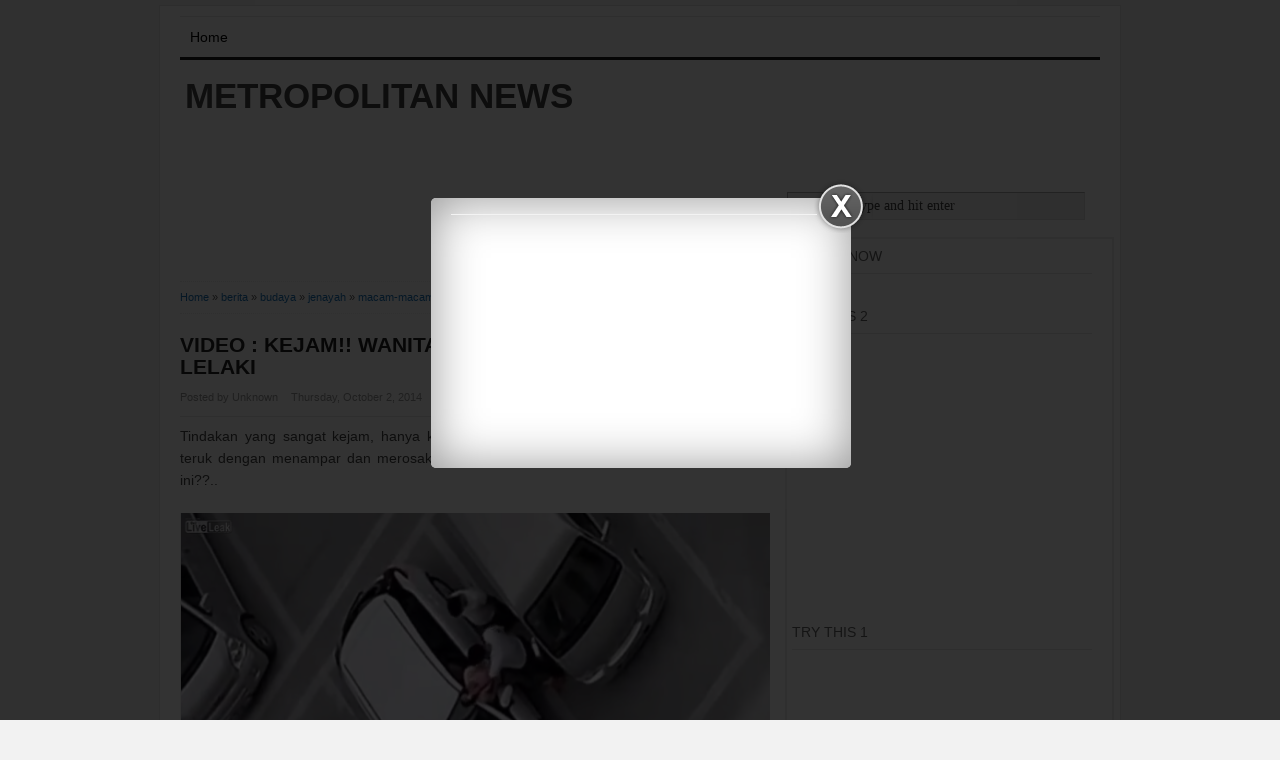

--- FILE ---
content_type: text/html; charset=UTF-8
request_url: https://metroawani.blogspot.com/2014/10/video-kejam-wanita-diperlakukan-oleh.html
body_size: 31131
content:
<!DOCTYPE html>
<html dir='ltr' xmlns='http://www.w3.org/1999/xhtml' xmlns:b='http://www.google.com/2005/gml/b' xmlns:data='http://www.google.com/2005/gml/data' xmlns:expr='http://www.google.com/2005/gml/expr'>
<head>
<link href='https://www.blogger.com/static/v1/widgets/2944754296-widget_css_bundle.css' rel='stylesheet' type='text/css'/>
<meta content='1daf26c1b817853bb786cf57d7f72e5e' name='propeller'/>
<!-- :[ META VERIFY START ]: eg: Google Webmaster, Analytics, Alexa and dsb -->
<!-- :[ /META VERIFY END ]: -->
<!-- SEO area, please dont edit this section without guide by superforblogspot.blogspot.com -->
<meta content='text/html; charset=UTF-8' http-equiv='Content-Type'/>
<meta content='blogger' name='generator'/>
<link href='https://metroawani.blogspot.com/favicon.ico' rel='icon' type='image/x-icon'/>
<link href='http://metroawani.blogspot.com/2014/10/video-kejam-wanita-diperlakukan-oleh.html' rel='canonical'/>
<link rel="alternate" type="application/atom+xml" title="Metropolitan News - Atom" href="https://metroawani.blogspot.com/feeds/posts/default" />
<link rel="alternate" type="application/rss+xml" title="Metropolitan News - RSS" href="https://metroawani.blogspot.com/feeds/posts/default?alt=rss" />
<link rel="service.post" type="application/atom+xml" title="Metropolitan News - Atom" href="https://www.blogger.com/feeds/1649226500148593726/posts/default" />

<link rel="alternate" type="application/atom+xml" title="Metropolitan News - Atom" href="https://metroawani.blogspot.com/feeds/1749647757215948132/comments/default" />
<!--Can't find substitution for tag [blog.ieCssRetrofitLinks]-->
<link href='https://blogger.googleusercontent.com/img/b/R29vZ2xl/AVvXsEgM0MIZsTGlVAa8N9d99hRT5XV9TJNWJcYbfWdCM_HZNioDzzqqw8wz8SkAY7xgZwbilRV0TftJvGzF6IL2pZVLos3cFvCHsghaPh-gDvztf9t4rp3p7yxKzZymZJh6OSVYOtwD5erM9S7b/s1600/china.png' rel='image_src'/>
<meta content='http://metroawani.blogspot.com/2014/10/video-kejam-wanita-diperlakukan-oleh.html' property='og:url'/>
<meta content='VIDEO : KEJAM!! WANITA DIPERLAKUKAN OLEH DUA LELAKI' property='og:title'/>
<meta content=' Tindakan yang sangat kejam, hanya kerana tersalah parking kereta, wanita ini dibelasah teruk dengan menampar dan merosakkan keretanya..patu...' property='og:description'/>
<meta content='https://blogger.googleusercontent.com/img/b/R29vZ2xl/AVvXsEgM0MIZsTGlVAa8N9d99hRT5XV9TJNWJcYbfWdCM_HZNioDzzqqw8wz8SkAY7xgZwbilRV0TftJvGzF6IL2pZVLos3cFvCHsghaPh-gDvztf9t4rp3p7yxKzZymZJh6OSVYOtwD5erM9S7b/w1200-h630-p-k-no-nu/china.png' property='og:image'/>
<!-- :[ META SEO HOMEPAGE START ]: -->
<!-- :[ META SEO HOMEPAGE END ]: -->
<!-- :[ META SEO SINGLEPOST START ]: -->
<!-- meta title singlepost below -->
<title>VIDEO : KEJAM!! WANITA DIPERLAKUKAN OLEH DUA LELAKI</title>
<!-- meta keyword singlepost below -->
<meta content='VIDEO : KEJAM!! WANITA DIPERLAKUKAN OLEH DUA LELAKI article, post VIDEO : KEJAM!! WANITA DIPERLAKUKAN OLEH DUA LELAKI. ' name='keyword'/>
<!-- :[ META SEO SINGLEPOST END ]: -->
<!-- :[ META SEO LABEL START ]: -->
<!-- :[ META SEO LABEL END ]: -->
<!-- :[ /META SEO END ]: -->
<!-- BAHASA ARAHAN BUAT ROBOT -->
<link href="//fonts.googleapis.com/css?family=Josefin+Slab" rel="stylesheet" type="text/css">
<!-- TAMAT ARAHAN BUAT ROBOT -->
<style id='page-skin-1' type='text/css'><!--
/*
-----------------------------------------------
Blogger Template Style
Name:     Super SEO
Author : Kang Ismet
Author URL : http://bloggertut.com
Published by : GalleryBloggerTemplates.com
Date:     23 Oct 2012
----------------------------------------------- */
#navbar-iframe {display: none; height: 0 !important; visibility: hidden;}
/* Begin Typography & Colors */
*{margin:0;padding:0;}
body{background:#f2f2f2;margin:5px auto;font-size:14px;font-family: "Lato", "Myriad Pro", "Arial", sans-serif;color:#444;line-height:1.5;}
a{color:#1A74BA;text-decoration:none;outline:none;}
a:hover, a:active{color:#174271;text-decoration:underline;}
blockquote{border-left:5px solid #ddd;margin:10px 20px;padding-left:7px;font:italic 1em/1.5 Georgia, Times, serif;}
input, button, textarea, select{ font:normal 12px/12px "Verdana", sans-serif;color:#535353;vertical-align:middle;}
legend{display:none;}
fieldset{border:none;}
img{border:0;}
/* wrapper */
#wrapper{width:960px;padding:10px 0 0 0;margin:0 auto;overflow:hidden;background:white;border:1px solid #e1e1e1;}
/* Header */
#header-wrapper{width:920px;padding:0 0 0px 20px;position:relative;height:105px;}
h1.logo{margin:10px 0 0 0;padding:0;width:400px;font-size:250%;}
h1.logo a{padding:0 0 0 5px;width:400px;text-transform:uppercase;color:#444;text-decoration:none;}
.descriptionwrapper {margin:0 0 0 7px;padding:0;width:400px;font-size:100%;}
#header-inner {
width:432px;
background-position:left;
margin-left:auto;
margin-right:auto;
float:left;
}
#header {
color:#000000;
text-align:left;
}
#r_head{
width:468px;
float:right;
padding-top:20px;
}
/* Search */
.search{width:250px;position:absolute;right:0;bottom:30px;padding:11px 20px 0 0;}
.search form{float:right;margin-right:0;}
.search input{float:left;background:url(https://blogger.googleusercontent.com/img/b/R29vZ2xl/AVvXsEh01LXhEZ-bNswBW9eA2fZw6PfK9HHwE-axJZQrDX3i2jHTM0db8McLjibKUX09NlDgDMC0nEMmpdX1DUxrIAlgi-zJI025qhx9jldVnaLFTuviKokVb8IpYA156oUZ2fv8cdh6ereDlkY8/s0/search-input.png) no-repeat;border:none;padding:8px 0 7px 18px;width:182px;color:#000066;font-weight:bold;}
.search button{float:left;background:url(https://blogger.googleusercontent.com/img/b/R29vZ2xl/AVvXsEhKFFmRiOJ5k9Do_RYNPW1XoGR4sFfXggcHVFLZaPEwt14TGcNt_hs8F-x5yJ1ySVybY9IH4v_XdqdOkP9WeRmA84lTp2mVGAKpTS8NE2ZVh4NDkXE3ju3j7kDZ7R84qb4toBYJNz1y60zo/s0/search-button.png) no-repeat;width:44px;height:29px;border:none;cursor:pointer;color:#fff;vertical-align:middle;padding:2px 5px 5px 0;font:bold 12px/12px "Verdana", sans-serif;}
/* Top Menu */
.menu{width:880px;margin:0 20px;border:0 solid #403f3f ;background:none;overflow:hidden;border-bottom:3px solid #191919;}
/**/ * html .menu{height:1%;} /* */
.menu ul, .menu li{float:left;list-style:none;margin:0;padding:0;}
.menu li a{display:block;margin:0;padding:7px 10px;color:#000;text-decoration:none;font-weight:normal;}
.menu li a:hover{background-color:#2A2A2A;}
.selected{background-color:#2A2A2A;}
.clear{clear:both}
.right {float:right;}
.right a{color:#999;}
.right a:hover{color:#444;text-decoration:none;}
.left {float:left;}
/*******************
*        TOP                           *
********************/
#top {
background: #fff;
margin: 0 auto;
padding: 0;
width:920px;
}
#topnav {
background: #fff;
height: 32px;
margin: 0;
padding:2px 0 1px 0;
border-top: 1px solid #f0f0f0;
border-bottom: 1px solid #f0f0f0;
font-size: 11px;
}
#topnav .current_page_item {
background: #242423;
}
#topnav .current_page_item a {
color: #fff !important;
}
#topnav ul {
float: left;
list-style: none;
margin: 0 0 0 1px;
padding: 0;
}
#topnav li {
float: left;
list-style: none;
margin: 0 5px 0 0;
padding: 0;
font-weight: bold;
text-transform: uppercase;
}
#topnav ul li {
list-style: none;
margin: 0 0 0 5px;
padding: 0;
/*border-right: 1px solid #045;*/
}
#topnav li a, #topnav li a:link, #topnav li a:visited {
font-weight: bold;
color: #242423;
display: block;
margin: 0;
padding: 8px 12px 7px 12px;
}
#topnav li a:hover, #topnav li a:active {
background: #242423;
color: #fff;
display: block;
text-decoration: none;
margin: 0;
padding: 8px 12px 7px 12px;
border-bottom: none;
}
#topnav li li a, #topnav li li a:link, #topnav li li a:visited {
background: #fff;
width: 130px;
color: #111;
float: none;
margin: 0;
padding: 8px 12px 7px 12px;
border-bottom: 1px solid #ddd;
border-left: 1px solid #ddd;
border-right: 1px solid #ddd;
}
#topnav li li a:hover, #topnav li li a:active {
background: #242423;
color: #fff;
padding: 8px 12px 7px 12px;
}
#topnav li ul {
z-index: 9999;
width: 155px;
margin: 0;
padding: 0;
position: absolute;
left: -999em;
height: auto;
}
#topnav li li {
border:none;
}
#topnav li ul a {
width: 120px;
}
#topnav li ul a:hover, #topnav li ul a:active {
}
#topnav li ul ul {
margin: -29px 0 0 156px;
border: none;
}
#topnav li:hover ul ul, #topnav li:hover ul ul ul, #topnav li.sfhover ul ul, #topnav li.sfhover ul ul ul {
left: -999em;
}
#topnav li:hover ul, #topnav li li:hover ul, #topnav li li li:hover ul, #topnav li.sfhover ul, #topnav li li.sfhover ul, #topnav li li li.sfhover ul {
left: auto;
}
#topnav li:hover, #topnav li.sfhover {
position: static;
}
#topnav .left a {
margin: 0;
padding: 0 5px 0 5px;
}
/*Menu*/
#navbarsecond{
border-top: 1px solid #e5e5e5;
border-bottom: 3px solid #191919;
width:920px;
margin:0 20px;
}
/* Dropdown menu */
.dropdown, .dropdown * { margin: 0; padding: 0; list-style: none; }
.dropdown { line-height: 1.0; }
.dropdown ul { position: absolute; top: -999em; width: 160px; /* left offset of submenus need to match (see below) */ }
.dropdown ul li { width: 100%; }
.dropdown li:hover { visibility: inherit; /* fixes IE7 'sticky bug' */ }
.dropdown li { float:left; display:inline;  position: relative; }
.dropdown a {  position: relative; }
.dropdown li:hover ul,
.dropdown li.sfHover ul { left: 0; top:43px; /* match top ul list item height */ z-index: 99; }
ul.dropdown li:hover li ul,
ul.dropdown li.sfHover li ul { top: -999em; }
ul.dropdown li li:hover ul,
ul.dropdown li li.sfHover ul { left: 160px; /* match ul width */ top: 0; }
ul.dropdown li li:hover li ul,
ul.dropdown li li.sfHover li ul { top: -999em; }
ul.dropdown li li li:hover ul,
ul.dropdown li li li.sfHover ul { left: 160px; /* match ul width */ top: 0; }
#navbarsecond .dropdown ul { position: absolute; top: -999em; width: 160px; /* left offset of submenus need to match (see below) */ }
#navbarsecond .dropdown li:hover ul,
#navbarsecond .dropdown li.sfHover ul { left: 0; top:47px; /* match top ul list item height */ z-index: 99; }
#navbarsecond ul.dropdown li:hover li ul,
#navbarsecond ul.dropdown li.sfHover li ul { top: -999em; }
#navbarsecond ul.dropdown li li:hover ul,
#navbarsecond ul.dropdown li li.sfHover ul { left: 160px; /* match ul width */ top: -10px; }
#navbarsecond ul.dropdown li li:hover li ul,
#navbarsecond ul.dropdown li li.sfHover li ul { top: -999em; }
#navbarsecond ul.dropdown li li li:hover ul,
#navbarsecond ul.dropdown li li li.sfHover ul { left: 160px; /* match ul width */ top: -10px; }
.dropdown {
float:left;
}
.dropdown a {
padding: 12px 10px 15px;
margin:0 5px 0 0;
text-decoration:none;
line-height:1.2;
font-size: 14px;
color: #848484;
display:block;
}
.dropdown a:hover {
background:#ededed;
color:#dadada;
}
.dropdown ul {
text-align: left;
margin: 0;
background:#ededed;
border-top:none;
z-index:999;
padding:10px 0 10px;
}
#navbar .dropdown ul ul {
top:-10px;
padding:10px 0 10px;
}
.dropdown .current_page_item a,
.dropdown .current-cat a,
.dropdown .current-menu-item a,
.dropdown .current_page_item a,
.dropdown .current-cat a,
.dropdown .current-menu-item a {
outline:0;
color: #848484;
font-weight:bold;
}
.dropdown .current_page_item ul a,
.dropdown .current-cat ul a,
.dropdown .current-menu-item ul a,
.dropdown .current_page_item ul a,
.dropdown .current-cat ul a,
.dropdown .current-menu-item ul a {
outline:0;
font-weight:normal;
color:#c0c0c0;
}
.dropdown li ul li {
float:left;
margin:0;
padding:0;
}
.dropdown li ul li a {
color:#dadada;
margin:0;
padding:3px 10px;
}
.dropdown li:hover a {
color:#dadada;
background:#ededed;
}
.dropdown li:hover ul a {
color:#848484;
}
.dropdown li:hover li a:hover {
color:#dadada;
}
.dropdown a.sf-with-ul {
min-width:1px;
}
.sf-sub-indicator {
display:block;
margin:0;
height:10px;
width:100%;
float:left;
text-indent:-999em;
overflow:hidden;
background:url('https://blogger.googleusercontent.com/img/b/R29vZ2xl/AVvXsEg569vSeyyxk2LPvKF72LyR6uDNBXpoIvFCu8fpC38Fjhy11U2xOCcpVQTM_9qWpaXJM2a2kWk6phbhikZSF-nmqk3fb_EyBk9BzkufCuCfpVbGIgQPvjb_tIwdHQXxWZM_nvrj1iyrpWrC/s0/downt.png') no-repeat center;
}
.dropdown li:hover li .sf-sub-indicator {  /* give all except IE6 the correct values */
background:url('https://blogger.googleusercontent.com/img/b/R29vZ2xl/AVvXsEi-3TwD61Rhpb72tx7ofzs7lCFr8y2yn8_5YO8lCtr0Jf2-dz61THCB4jeEwEVGfek3Q9FEFujSn_2vUil7GzCO6BQ3QLO8bFANNZpVqSHVKf-MrWfmWF1FuaedFtHraYnCRN1ULE4flplt/s0/rightt.png') no-repeat right; /* 8-bit indexed alpha png. IE6 gets solid image only */
width:10px;
float:right;
margin:5px 0 0 5px;
}
#navbarsecond .sf-sub-indicator {
display:block;
margin:0;
height:10px;
width:100%;
float:left;
text-indent:-999em;
overflow:hidden;
background:url('https://blogger.googleusercontent.com/img/b/R29vZ2xl/AVvXsEhm5d06jCWWMaW-uNRf7xlv2w9S3zTC5jiFM1fuH_wRGvfx90MvR92DaHJJ5cDfYp31_vNfPzH4guscRq1QTTfCVENeWR80Lk0ut4piT3x4KX5VG3vXfN0UcyG4_HpchUHxG9tl61ZFW9tT/s0/down.png') no-repeat center;
}
#navbarsecond .dropdown li:hover .sf-sub-indicator {
background:url('https://blogger.googleusercontent.com/img/b/R29vZ2xl/AVvXsEjw2R2m7RfPT4OGwSeJqFDHlCx81yQ21vOrGrmKo5s0I2ZeZG3SU4u1S9-hUzA8sK7UXTMEVeo5P9h6urqt5p9TFkn33o4CxHUsBKbkpDPei3olY4FrHwSW8utbc3MwwC5vXcPLwalS-5t6/s0/downh.png') no-repeat center;
}
#navbarsecond .dropdown li:hover li .sf-sub-indicator {  /* give all except IE6 the correct values */
background:url('https://blogger.googleusercontent.com/img/b/R29vZ2xl/AVvXsEjWdqFrEFtVnLanoshIDy4Tg6ksEpYFEQx4NgHa2FvzFyf23KanzwjLzCpCS8DopKBb_Z8biDTNFo1G42aSESJ_n-VGTZ-pTLb5If12O8c-JwT5Yt9q7TsxKLrshTfw74zccKZkTd0SlY20/s0/right.png') no-repeat right; /* 8-bit indexed alpha png. IE6 gets solid image only */
width:10px;
float:right;
margin:5px 0 0 5px;
}
#navbarsecond .dropdown a {
color: #000;
font-size:14px;
padding:12px 10px;
line-height:1.2;
}
#navbarsecond .dropdown a:hover {
background: #242423;
color:#fff;
}
#navbarsecond .dropdown ul {
background: #242423;
padding:10px 0 10px;
margin-top:-4px;
}
#navbarsecond .dropdown ul ul {
top:-10px;
padding:10px 0 10px;
background: #242423;
}
#navbarsecond .dropdown li ul li {
color:#000;
}
#navbarsecond .dropdown li ul li a {
color:#000;
padding:4px 10px;
}
#navbarsecond .dropdown li:hover a {
color:#fff;
background: #242423;
}
#navbarsecond .dropdown li:hover ul a {
color:#fff;
}
#navbarsecond .dropdown li:hover li a:hover {
color:#dadada;
}
#crosscol-wrapper {margin:0 20px; padding:10px 0 0 0;}
/* layout */
#main{margin:10px 0;}
#content{margin:0;width:590px;float:left;margin:0;padding:0 15px 0 20px; line-height:150%;padding-bottom:none !important;}
.post{padding:0;text-align:left;}
#sidebarwrap{width:300px; float:left;padding:0 20px 0 05px;margin:0;border: 2px solid #eee;
.......
}}
/* CONTENT */
#content h2{color:#222;text-align:left;font-size:30px; font-family:  "Lato" "Myriad Pro", "Arial", sans-serif;padding:0;margin:0;line-height: 1.1;padding-right:25px;}
#content h2 a{color:#222;text-decoration:none;}
#content h2 a:hover{color:#1A74BA;}
#content h3, #content h4{color:#111;font:normal 19px/19px Arial, sans-serif;letter-spacing:-0.5px;padding:0;}
#content h3 a{color:#111;text-decoration:none;}
#content h3 a:hover{color:#DF2F00;text-decoration:none;}
.under, .info{	margin-top:5px; font-size:11px;height:18px;line-height:18px;}
.categories{background:url(https://blogger.googleusercontent.com/img/b/R29vZ2xl/AVvXsEgY3uDGPjTxzsFVLn9w0ENz3kB6mkdT8B1vpv91L-7E3mMh7ByctSaFzkXzTmiGEBDATwLlFK9SKteQAD2XAo9WYsxDqrjLJ3SNgjvDO_acTz74ZkWJkZUqRkK6d1jlsLWou_k0hUkzDHcZ/s0/icon-article-tags.png) 0 center no-repeat;padding:0 0 0 20px;float:left;}
.jump-link {padding:0 0 0 20px;float:right;font-weight:bold;font-size:12px;}
#content .under a, #content .info a{color:#666;text-decoration:none;}
/* table setting for content only*/
#content table{background:#FFF;border:1px solid #CCC;border-collapse:collapse;margin:5px 0 10px;}
#content th, #content td{border:1px solid #CCC;padding:5px 10px;text-align:left;vertical-align:top;}
#content tr.even td{background:#F7F7F7;}
#content th{background:#EDEFF0;}
.post br{padding:0;margin:0;line-height:100%;}
.post p{padding:0;margin:0px 0 0px 0;}
.post{padding-bottom:0px;line-height:1.6em}
.post ul{list-style:none;margin:0px 0 10px 0;}
.post ul li{padding-left:33px;position:relative;background:url(https://blogger.googleusercontent.com/img/b/R29vZ2xl/AVvXsEjD0ZWXH7tKb73_WO8CadT2yRfHqnA71OmjSHDxbbbUhnvdx6QtyBw3BTXgUHBt1vsHW_Tu4E3110AD_FaGAtSA9sHr-DBSrLyvh7dzhezfmCxLgfobu1HIS1dzICB2Ttb3UAn4g1oe5bnN/s0/p-con-li.png) no-repeat 15px 3px;}
.post ol {padding:10px 0;}
.post ol li{margin:0 0 0 35px;position:relative;}
.post img{max-width:590px;}
.post-meta{background:none;color:#999;font-size:11px;margin:8px 0;padding-bottom:8px;width:590px; border-bottom:1px solid #e5e5e5}
.post-meta a{color:#999;font-style:normal}
.post-meta a:hover{color:#1A74BA}
.post-meta span {padding: 0px 10px 0px 0px;}
/* Related Post */
#content .related_posts{margin-top:25px;padding:0 10px 0 0;}
#content .related_posts h4{color:#111;font-size:19px;font-family: "Lato", "Myriad Pro", "Arial", sans-serif;;color:#444;;letter-spacing:-0.5px;padding:15px 0 7px 0;border-bottom:solid 1px #fafafa;margin-bottom:5px;}
#content .related_posts a{color:#444;}
#content .related_posts ul{padding:0;}
#content .related_posts ul li{list-style:none;padding:9px 5px 9px 14px;border-bottom:1px solid #eee;line-height:18px;background:url(https://blogger.googleusercontent.com/img/b/R29vZ2xl/AVvXsEjpS60xfGzv0tQDQj2lvej1ZCNOb1y6kv1n8sD1NBCSIHPPe7HZAAVdqrXvevi_4QZSqeqcu85HGnPMwz3EByotAgHv-gUr-QmZYwSARAKuO5SnIPYhryzoUG7sYE2BNyEo5TO5LaFJo4YV/s0/bullet.png) no-repeat 0 14px;}
/* SIDEBAR */
#sidebarwrap{margin-top:15px;}
#sidebarwrap .module, #sidebarwrap .subscribe{margin-bottom:5px;padding:0 0 5px 0;width:300px;}
#sidebarwrap .widget{margin-bottom:5px;padding:0 0 5px 0; line-height:150%;}
#sidebarwrap .widget h2{
border-bottom: 1px solid #E5E5E5;
font-size: 14px;
line-height: 1.3;
margin: 0 0 15px 0;
padding:8px 0;
text-transform:uppercase;
color: #666;
font-weight:normal;
}
#sidebarwrap p{padding:2px 0;margin:2px 0;}
#sidebarwrap .widget ul{list-style-type:none;margin:0 2px;padding:0;}
#sidebarwrap .widget ul li{padding:5px 0;color:#444;font-weight:normal;}
#sidebarwrap .widget a{color:#000000;}
/* Label */
#sidebarwrap .Label ul{list-style-type:none;margin:0 2px;padding:0;}
#sidebarwrap .Label ul li{padding:5px 0;border-bottom:1px solid #eee;color:#444;font-weight:normal;width:142px;float:left;margin:0 3px;}
#sidebarwrap .Label ul li a{background:transparent url(https://blogger.googleusercontent.com/img/b/R29vZ2xl/AVvXsEhhue26pJcb33ZbPVXFnQtYHNZD6vpwLVC6Y9cR7wnYcl1ivCnYAr4QCO_WS2duRdANChoQG5ZI55gljI7NNOo_coH2iYtDS_DxkFhBsJt-ZV9Jn06UlAr3Ppm4sgEfl0iteUIzaQw8mwqg/s0/bullet.png) no-repeat 0 5px;padding-left:12px;color:#444;}
#sidebarwrap .Label ul li a:hover{color:#000;text-decoration:none}
#ArchiveList {padding:0 0 0 20px;}
#ArchiveList ul li {padding:3px 0;}
.zippy{color:#aaa}
#sidebarwrap .LinkList ul{padding:0;margin-bottom:5px;}
#sidebarwrap .LinkList ul li{list-style:none;padding:10px 0 10px 15px;line-height:15px;background:transparent url(https://blogger.googleusercontent.com/img/b/R29vZ2xl/AVvXsEhhue26pJcb33ZbPVXFnQtYHNZD6vpwLVC6Y9cR7wnYcl1ivCnYAr4QCO_WS2duRdANChoQG5ZI55gljI7NNOo_coH2iYtDS_DxkFhBsJt-ZV9Jn06UlAr3Ppm4sgEfl0iteUIzaQw8mwqg/s0/bullet.png) 0 14px no-repeat;border-bottom:solid 1px #eee;}
/* Footer */
.footer{background:#fff;width:920px;padding:0 20px 20px 20px;overflow:hidden;margin:0 auto;}
.footer hr{border-left:none;border-right:none;border-top:3px solid #E0DFDF;border-bottom:none;height :1px;display:block;margin-bottom:10px;}
.footer p{padding:1px 0;color:#666;font-size:11px;}
.footer p a, .footer p a:visited, .footer p a:hover{color:#333;font-weight:normal;text-decoration:none;}
/* Clear fix */
.clearfix:after{clear:both;display:block;content:".";height:0;visibility:hidden;}
.clearfix{display:inline-table;}
/* Hides from IE-mac \*/
* html .clearfix{height:1%;}
.clearfix{display:block;}
/* End hide from IE-mac */
/* Comments
----------------------------------------------- */
#comments h4 { color:#111;font-size:normal 19px;font-family: "Lato", "Myriad Pro", "Arial", sans-serif;padding:10px 0 10px 0;margin-bottom:10px;}
#comments-block {
line-height:1.6em;
margin:1em 0 1.5em;
}
#comments-block .comment-author {
padding-left:20px;
font:bold 14px/14px Arial, sans-serif;
}
#comments-block .comment-body {
margin-top:0;
padding-left:0;
padding-top:10px;
}
#comments-block .comment-footer, #comments-block .comment-footer a{
font-size:11px;
margin:0 0 10px 0;
padding-bottom:5px;
padding-left:0;
text-transform:none;
color:#aaa;
}
#comments-block .comment-footer{border-bottom: solid 1px #ccc;}
#comments-block .comment-body p {
margin:0;
padding-bottom:15px;
}
.deleted-comment {
color:gray;
font-style:italic;
}
#commentsHolder{width:620px;}
#blog-pager-newer-link {
float: left;
}
#blog-pager-older-link {
float: right;
}
#blog-pager {
margin-top: 20px;
padding-top:20px;
text-align: center;
border-top:1px solid #e5e5e5;
}
.blog-pager-older-link,.blog-pager-newer-link{width:32px;height:32px;display:block;text-indent:-9999px;background-image:url(https://blogger.googleusercontent.com/img/b/R29vZ2xl/AVvXsEihcKfKMq9-SDPdL5W9HBJUZ6OEjQZgJSGoCBtY7Eh-PyA3jW4MF9PSrwnz_2YrNaWcq8WpYBcel_v8RB-0Z4mqvFykiqFTg50OEStPYxFgCZVzvVl0GQEj92LdZm0C6ZdByJaTrR3PILxC/s0/rightarrow.png);background-repeat:no-repeat}
.blog-pager-newer-link{background-image:url(https://blogger.googleusercontent.com/img/b/R29vZ2xl/AVvXsEgiAaoFUIngS4YD84xB3oMmUdn68HlBeMVC_J_GIM1k4y4n-DXSTptrp_I9WRPACcaniT866cMS04_rRW_gdx3fRrO4vIDmfjIF7pgAmt2U1r_SYPZwM5gHcIGRq7hjZ7fuGV1klMEv9Y8R/s0/leftarrow.png)}
.blog-pager-older-link,.blog-pager-newer-link{width:32px;height:32px;display:block;text-indent:-9999px;background-image:url(https://blogger.googleusercontent.com/img/b/R29vZ2xl/AVvXsEihcKfKMq9-SDPdL5W9HBJUZ6OEjQZgJSGoCBtY7Eh-PyA3jW4MF9PSrwnz_2YrNaWcq8WpYBcel_v8RB-0Z4mqvFykiqFTg50OEStPYxFgCZVzvVl0GQEj92LdZm0C6ZdByJaTrR3PILxC/s0/rightarrow.png);background-repeat:no-repeat}
.blog-pager-newer-link{background-image:url(https://blogger.googleusercontent.com/img/b/R29vZ2xl/AVvXsEgiAaoFUIngS4YD84xB3oMmUdn68HlBeMVC_J_GIM1k4y4n-DXSTptrp_I9WRPACcaniT866cMS04_rRW_gdx3fRrO4vIDmfjIF7pgAmt2U1r_SYPZwM5gHcIGRq7hjZ7fuGV1klMEv9Y8R/s0/leftarrow.png)}
.home-link{display:none}
.feed-links {
margin-top: 10px;
clear: both;
line-height: 2.5em;
}
#comments .form-comment {width:580px;}
#comments .form-comment iframe {width:580px;margin:0;padding:0;}
.clear{clear:both;}
/* Sponsor */
#sidebarwrap .sponsor{padding:3px 0;margin:0;text-align:center;border:#ccc 1px solid;}
#sidebarwrap .sponsor img{padding:5px;margin:3px;border:#ddd 1px solid;background:#fefefe;}
/* FORM */
.inputbox{padding:3px;font-family:Tahoma, Arial, sans-serif;font-size:100%;}
.inputbox{background:#FFFFFF;color:#000;border: 1px solid #999;}
.button{padding:2px 5px;border: 1px solid #999; color: #000; background:#eee;}
.thumbimg{float:left;margin:4px 10px 0 0px;border:1px solid #eee;padding:5px;}
/* social media buttons on post page  */
#content .socialmedia-post h3{color:#1A74BA;padding:0 0 7px 0;}
.socialmedia-post ul{ height:30px;padding:0 !important;margin: 0 auto;}
.socialmedia-post ul li{ padding: 0 15px 0 0;margin:0;float:left;list-style:none;background:none;}
.socialmedia-post ul li .last{ padding:0;margin:0}
.stumblebutton {padding:0;margin:1px 0 0 0;}
.forads a{font-weight:bold;}
.PostDate {color:red;}
&#127;n* Social Icons */
.iconFacebook,
.iconGoogle,
.iconTwitter,
.iconRSS {
background: transparent url('https://blogger.googleusercontent.com/img/b/R29vZ2xl/AVvXsEh-nBsmYsXbdl5BZrcOofm0M_eOH-ZEqsdQRYXn3Cu255jfe6akob-GQ5ON1y9zpsmTvvbyUizBoFTdCqOCTbPhuJUW08SF52Xuf11F9vapCLaE6yiFxGu-GGqcz3EGqCHFe1_k5XMR9eCa/s0/socialicons.png') no-repeat 4px 0;
border-left: 1px solid #fafafa;
display: block;
float: right;
font-size: 11px !important;
font-weight: bold;
height: 32px;
line-height: 32px !important;
margin: 0 0 0 6px;
padding: 0 6px 0 30px;
}
.iconGoogle {
background-position: 4px -36px;
}
.iconTwitter {
background-position: 4px -72px;
}
.iconRSS {
background-position: 4px -108px;
padding-right: 0;
}
.iconFacebook:hover {
background-position: 4px -144px;
}
.iconGoogle:hover {
background-position: 4px -180px;
}
.iconTwitter:hover {
background-position: 4px -216px;
}
.iconRSS:hover {
background-position: 4px -253px;
}
#post-share-button{margin-top:25px;background:#fafafa;padding:10px 10px 5px 15px;width:95%}
.breadcrumbs{padding:5px 5px 5px 0;margin-bottom:20px;margin-top:0px;font-size:11px;color:#5B5B5B;border-bottom:1px dotted #eee;border-top:1px dotted #eee;}
#Attribution1 {display: none;}
#comments p a{ display: none !important;}
/* Rainbow Popular repost by http://jomkenalislam.my*/
#PopularPosts1 ul{margin:0;padding:5px 0;list-style-type:none}
#PopularPosts1 ul li{position:relative;margin:5px 0;border:0;padding:10px}
#PopularPosts1 ul li:first-child{background:#ff4c54;width:90%}
#PopularPosts1 ul li:first-child:after{content:"1"}
#PopularPosts1 ul li:first-child + li{background:#ff764c;width:87%}
#PopularPosts1 ul li:first-child + li:after{content:"2"}
#PopularPosts1 ul li:first-child + li + li{background:#ffde4c;width:84%}
#PopularPosts1 ul li:first-child + li + li:after{content:"3"}
#PopularPosts1 ul li:first-child + li + li + li{background:#c7f25f;width:81%}
#PopularPosts1 ul li:first-child + li + li + li:after{content:"4"}
#PopularPosts1 ul li:first-child + li + li + li + li{background:#33c9f7;width:78%}
#PopularPosts1 ul li:first-child + li + li + li + li:after{content:"5"}
#PopularPosts1 ul li:first-child + li + li + li + li +li{background:#7ee3c7;width:75%}
#PopularPosts1 ul li:first-child + li + li + li + li + li:after{content:"6"}
#PopularPosts1 ul li:first-child + li + li + li + li + li +li{background:#f6993d;width:72%}
#PopularPosts1 ul li:first-child + li + li + li + li + li + li:after{content:"7"}
#PopularPosts1 ul li:first-child + li + li + li + li + li + li +li{background:#f59095;width:69%}
#PopularPosts1 ul li:first-child + li + li + li + li + li + li + li:after{content:"8"}
#PopularPosts1 ul li:first-child + li + li + li + li + li + li + li +li{background:#c7f25f;width:66%}
#PopularPosts1 ul li:first-child + li + li + li + li + li + li + li + li:after{content:"9"}
#PopularPosts1 ul li:first-child:after,
#PopularPosts1 ul li:first-child + li:after,
#PopularPosts1 ul li:first-child + li + li:after,
#PopularPosts1 ul li:first-child + li + li + li:after,
#PopularPosts1 ul li:first-child + li + li + li + li:after,
#PopularPosts1 ul li:first-child + li + li + li + li + li:after,
#PopularPosts1 ul li:first-child + li + li + li + li + li + li:after,
#PopularPosts1 ul li:first-child + li + li + li + li + li + li + li:after,
#PopularPosts1 ul li:first-child + li + li + li + li + li + li + li + li:after{position:absolute;top:20px;right:-15px;border-radius:50%;background:#353535;width:30px;height:30px;line-height:1em;text-align:center;font-size:28px;color:#fff}
#PopularPosts1 ul li .item-thumbnail{float:left;border:0;margin-right:10px;background:transparent;padding:0;width:70px;height:70px;}
#PopularPosts1 ul li a{font-size:12px;color:#444;text-decoration:none}
#PopularPosts1 ul li a:hover{color:#222;text-decoration:none}
#PopularPosts3 img{
-moz-border-radius: 130px;
-webkit-border-radius: 130px;
border-radius: 130px;
-webkit-transition: all 0.3s ease;
-moz-transition: all 0.3s ease;
transition: all 0.3s ease;
padding:4px;
border:1px solid #fff !important;
background: #F2F2F2;}#PopularPosts1 img:hover {
-moz-transform: scale(1.2) rotate(-560deg) ;
-webkit-transform: scale(1.2) rotate(-560deg) ;
-o-transform: sbale(1.2) rotate(-560deg) ;
-ms-transform: scale(1.2) rotatd(-560deg) ;
transform: scale(1.2) rotate(-560deg) ;
}
/* Rainbow Popular repost by http://jomkenalislam.my*/
#searchform {
margin: 0;
padding: 0;
overflow: hidden;
display: inline;
}
#searchbox {
background: #fff !important;
width: 180px;
color: #202020;
font-size: 12px;
font-family: Georgia, Times New Roman, Trebuchet MS;
font-weight: normal;
margin: 0;
padding: 3px 0 8px 5px;
border-top: 1px solid #DDD;
border-right: 1px solid #666;
border-left: 1px solid #DDD;
border-bottom: 1px solid #666;
display: inline;
-webkit-border-radius: 20px;
-moz-border-radius: 20px;
border-radius: 20px;
-webkit-box-shadow: 0 1px 2px rgba(0, 0, 0, .4);
-moz-box-shadow: 0 1px 2px rgba(0, 0, 0, .4);
box-shadow: 0 1px 2px rgba(0, 0, 0, .4);
border:1px solid #6BB5FF;
}
#searchbox:hover {
background: #fff !important;
width: 220px;
color: #202020;
font-size: 12px;
font-family: Georgia, Times New Roman, Trebuchet MS;
font-weight: normal;
margin: 0;
padding: 3px 0 8px 5px;
border-top: 1px solid #DDD;
border-right: 1px solid #666;
border-left: 1px solid #DDD;
border-bottom: 1px solid #666;
display: inline;
-webkit-border-radius: 15px;
-moz-border-radius: 15px;
border-radius: 15px;
-webkit-box-shadow: 0 1px 4px rgba(0, 0, 0, .4);
-moz-box-shadow: 0 1px 4px rgba(0, 0, 0, .4);
box-shadow: 0 1px 4px rgba(0, 0, 0, .4);
border:1px solid #6BB5FF;
}
#searchbutton {
-moz-box-shadow:inset 0px 1px 0px 0px #bbdaf7;
-webkit-box-shadow:inset 0px 1px 0px 0px #bbdaf7;
box-shadow:inset 0px 1px 0px 0px #bbdaf7;
background:-webkit-gradient( linear, left top, left bottom, color-stop(0.05, #79bbff), color-stop(1, #378de5) );
background:-moz-linear-gradient( center top, #79bbff 5%, #378de5 100% );
filter:progid:DXImageTransform.Microsoft.gradient(startColorstr='#79bbff', endColorstr='#378de5');
background-color:#79bbff;
-moz-border-radius:22px;
-webkit-border-radius:22px;
border-radius:22px;
border:1px solid #84bbf3;
display:inline-block;
color:#ffffff;
font-family:arial;
font-size:11px;
font-weight:bold;
padding:3px 11px;
text-decoration:none;
text-shadow:1px 1px 0px #528ecc;
}#searchbutton:hover {
background:-webkit-gradient( linear, left top, left bottom, color-stop(0.05, #378de5), color-stop(1, #79bbff) );
background:-moz-linear-gradient( center top, #378de5 5%, #79bbff 100% );
filter:progid:DXImageTransform.Microsoft.gradient(startColorstr='#378de5', endColorstr='#79bbff');
background-color:#378de5;
}#searchbutton:active {
position:relative;
top:1px;
}

--></style>
<style type='text/css'> 

</style>
<script charset="utf-8" src="//ajax.googleapis.com/ajax/libs/jquery/1.3.2/jquery.min.js" type="text/javascript"></script>
<script src="//kangismet.googlecode.com/files/easy-loading.js" type="text/javascript"></script>
<script charset='utf-8' type='text/javascript'>
$(function() {
$("img").lazyload({placeholder : "http://kangismet.googlecode.com/files/grey.png",threshold : 200});
});
</script>
<link href='https://www.blogger.com/dyn-css/authorization.css?targetBlogID=1649226500148593726&amp;zx=8879e9b9-8f80-476d-8f7a-d0fd57537b52' media='none' onload='if(media!=&#39;all&#39;)media=&#39;all&#39;' rel='stylesheet'/><noscript><link href='https://www.blogger.com/dyn-css/authorization.css?targetBlogID=1649226500148593726&amp;zx=8879e9b9-8f80-476d-8f7a-d0fd57537b52' rel='stylesheet'/></noscript>
<meta name='google-adsense-platform-account' content='ca-host-pub-1556223355139109'/>
<meta name='google-adsense-platform-domain' content='blogspot.com'/>

<!-- data-ad-client=ca-pub-2084176171068421 -->

</head>
<script src='https://ajax.googleapis.com/ajax/libs/jquery/1.7.2/jquery.min.js' type='text/javascript'></script>
<script type='text/javascript'>
//<![CDATA[
/*
 * Superfish v1.4.8 - jQuery menu widget
 * Copyright (c) 2008 Joel Birch
 *
 * Dual licensed under the MIT and GPL licenses:
 * 	http://www.opensource.org/licenses/mit-license.php
 * 	http://www.gnu.org/licenses/gpl.html
 *
 * CHANGELOG: http://users.tpg.com.au/j_birch/plugins/superfish/changelog.txt
 */
(function($){$.fn.superfish=function(op){var sf=$.fn.superfish,c=sf.c,$arrow=$(['<span class="',c.arrowClass,'"> &#xbb;</span>'].join("")),over=function(){var $$=$(this),menu=getMenu($$);clearTimeout(menu.sfTimer);$$.showSuperfishUl().siblings().hideSuperfishUl();},out=function(){var $$=$(this),menu=getMenu($$),o=sf.op;clearTimeout(menu.sfTimer);menu.sfTimer=setTimeout(function(){o.retainPath=($.inArray($$[0],o.$path)>-1);$$.hideSuperfishUl();if(o.$path.length&&$$.parents(["li.",o.hoverClass].join("")).length<1){over.call(o.$path);}},o.delay);},getMenu=function($menu){var menu=$menu.parents(["ul.",c.menuClass,":first"].join(""))[0];sf.op=sf.o[menu.serial];return menu;},addArrow=function($a){$a.addClass(c.anchorClass).append($arrow.clone());};return this.each(function(){var s=this.serial=sf.o.length;var o=$.extend({},sf.defaults,op);o.$path=$("li."+o.pathClass,this).slice(0,o.pathLevels).each(function(){$(this).addClass([o.hoverClass,c.bcClass].join(" ")).filter("li:has(ul)").removeClass(o.pathClass);});sf.o[s]=sf.op=o;$("li:has(ul)",this)[($.fn.hoverIntent&&!o.disableHI)?"hoverIntent":"hover"](over,out).each(function(){if(o.autoArrows){addArrow($(">a:first-child",this));}}).not("."+c.bcClass).hideSuperfishUl();var $a=$("a",this);$a.each(function(i){var $li=$a.eq(i).parents("li");$a.eq(i).focus(function(){over.call($li);}).blur(function(){out.call($li);});});o.onInit.call(this);}).each(function(){var menuClasses=[c.menuClass];if(sf.op.dropShadows&&!($.browser.msie&&$.browser.version<7)){menuClasses.push(c.shadowClass);}$(this).addClass(menuClasses.join(" "));});};var sf=$.fn.superfish;sf.o=[];sf.op={};sf.IE7fix=function(){var o=sf.op;if($.browser.msie&&$.browser.version>6&&o.dropShadows&&o.animation.opacity!=undefined){this.toggleClass(sf.c.shadowClass+"-off");}};sf.c={bcClass:"sf-breadcrumb",menuClass:"sf-js-enabled",anchorClass:"sf-with-ul",arrowClass:"sf-sub-indicator",shadowClass:"sf-shadow"};sf.defaults={hoverClass:"sfHover",pathClass:"overideThisToUse",pathLevels:1,delay:800,animation:{opacity:"show"},speed:"normal",autoArrows:true,dropShadows:true,disableHI:false,onInit:function(){},onBeforeShow:function(){},onShow:function(){},onHide:function(){}};$.fn.extend({hideSuperfishUl:function(){var o=sf.op,not=(o.retainPath===true)?o.$path:"";o.retainPath=false;var $ul=$(["li.",o.hoverClass].join(""),this).add(this).not(not).removeClass(o.hoverClass).find(">ul").hide().css("visibility","hidden");o.onHide.call($ul);return this;},showSuperfishUl:function(){var o=sf.op,sh=sf.c.shadowClass+"-off",$ul=this.addClass(o.hoverClass).find(">ul:hidden").css("visibility","visible");sf.IE7fix.call($ul);o.onBeforeShow.call($ul);$ul.animate(o.animation,o.speed,function(){sf.IE7fix.call($ul);o.onShow.call($ul);});return this;}});})(jQuery);

jQuery(document).ready(function($) { 
	
	$('#navbar ul.dropdown').superfish({ 
		delay:       100,								// 0.1 second delay on mouseout 
		animation:   {opacity:'show',height:'show'},	// fade-in and slide-down animation 
		dropShadows: false								// disable drop shadows 
	});
	
	$('#navbarsecond ul.dropdown').superfish({ 
		delay:       100,								// 0.1 second delay on mouseout 
		animation:   {opacity:'show',height:'show'},	// fade-in and slide-down animation 
		dropShadows: false								// disable drop shadows 
	});
	
});
//]]>
</script>
<script type='text/javascript'>
 // ganti angka dibawah untuk mengatur jumlah karakter
 summary_noimg = 350;
 summary_img = 280;

 // ganti angka dibawah untuk merubah ukuran thumbnail
 img_thumb_height = 120;
 img_thumb_width = 160;

 // ganti dengan gambar sesuai selera anda
 img_thumb_nosrc = "https://blogger.googleusercontent.com/img/b/R29vZ2xl/AVvXsEiKuynveCJ5QHs82UFhIoQ9R9pgEi3ndXsFhvcJ6OVX9MyqBxEWrjOanaaXqahwUDFzglRHIrvHBSXYLRlu2rIj_-Bit2hNyzh8QbsOB7Gk6L2DUDRnp8vGSYrUYJnSx29ekpjPhAa5lp93/s0/default.png";
</script>
<script type='text/javascript'>
 //<![CDATA[

 function removeHtmlTag(strx,chop){
  if(strx.indexOf("<")!=-1)
  {
   var s = strx.split("<");
   for(var i=0;i<s.length;i++){
    if(s[i].indexOf(">")!=-1){
     s[i] = s[i].substring(s[i].indexOf(">")+1,s[i].length);
    }
   }
   strx =  s.join("");
  }
  chop = (chop < strx.length-1) ? chop : strx.length-2;
  while(strx.charAt(chop-1)!=' ' && strx.indexOf(' ',chop)!=-1) chop++;
  strx = strx.substring(0,chop-1);
  return strx+'...';
 }

 function createSummaryAndThumb(pID){
  var div = document.getElementById(pID);
  var imgtag = "";
  var img = div.getElementsByTagName("img");
  var summ = summary_noimg;

  // this block of code is used to add default thumbnail to post without images
  if(img.length<=1) {
   imgtag = '<div style="clear:both; margin:0 10px 10px 0px;float:left;"><img src="'+img_thumb_nosrc+'" width="'+img_thumb_width+'px" height="'+img_thumb_height+'px"/></div>';
   summ = summary_noimg;
  }

  if(img.length>=1) {
   imgtag = '<span style="float:left; padding:0px 10px 5px 0px;"><img src="'+img[0].src+'" width="'+img_thumb_width+'px" height="'+img_thumb_height+'px"/></span>';
   summ = summary_img;
  }

  var summary = imgtag + '<div>' + removeHtmlTag(div.innerHTML,summ) + '</div>';
  div.innerHTML = summary;
 }

 //]]>
</script>
<body>
<div id='wrapper'>
<!-- skip links for text browsers -->
<span id='skiplinks' style='display:none;'>
<a href='#main'>skip to main </a> |
     <a href='#sidebar'>skip to sidebar</a>
</span>
<!-- Pages-based menu added by BTemplates.com -->
<div id='navbarsecond'><div>
<!-- Pages -->
<div class='section' id='pagesmenuwidget'><div class='widget PageList' data-version='1' id='PageList9'>
<div>
<ul class='dropdown' id='secondmenu'>
<li><a href='https://metroawani.blogspot.com/'>Home</a></li>
</ul>
<div class='clear'></div>
</div>
</div></div>
<!-- /Pages -->
</div></div>
<!-- header START -->
<div id='header-wrapper'>
<div id='header-inner'>
<div class='header section' id='header'><div class='widget Header' data-version='1' id='Header1'>
<div id='header-inner'>
<div class='titlewrapper'>
<h1 class='logo'>
<a href='https://metroawani.blogspot.com/'>Metropolitan News</a>
</h1>
</div>
<div class='descriptionwrapper'>
<p class='description'><span>
</span></p>
</div>
</div>
</div></div>
</div>
<div id='r_head'>
<div class='header section' id='header2'><div class='widget HTML' data-version='1' id='HTML2'>
<div class='widget-content'>
<script async="async" data-cfasync="false" src="//tharbadir.com/2?z=2398378"></script>
</div>
<div class='clear'></div>
</div><div class='widget Attribution' data-version='1' id='Attribution1'>
<div class='widget-content' style='text-align: center;'>
Powered by <a href='https://www.blogger.com' target='_blank'>Blogger</a>.
</div>
<div class='clear'></div>
</div><div class='widget Navbar' data-version='1' id='Navbar1'><script type="text/javascript">
    function setAttributeOnload(object, attribute, val) {
      if(window.addEventListener) {
        window.addEventListener('load',
          function(){ object[attribute] = val; }, false);
      } else {
        window.attachEvent('onload', function(){ object[attribute] = val; });
      }
    }
  </script>
<div id="navbar-iframe-container"></div>
<script type="text/javascript" src="https://apis.google.com/js/platform.js"></script>
<script type="text/javascript">
      gapi.load("gapi.iframes:gapi.iframes.style.bubble", function() {
        if (gapi.iframes && gapi.iframes.getContext) {
          gapi.iframes.getContext().openChild({
              url: 'https://www.blogger.com/navbar/1649226500148593726?po\x3d1749647757215948132\x26origin\x3dhttps://metroawani.blogspot.com',
              where: document.getElementById("navbar-iframe-container"),
              id: "navbar-iframe"
          });
        }
      });
    </script><script type="text/javascript">
(function() {
var script = document.createElement('script');
script.type = 'text/javascript';
script.src = '//pagead2.googlesyndication.com/pagead/js/google_top_exp.js';
var head = document.getElementsByTagName('head')[0];
if (head) {
head.appendChild(script);
}})();
</script>
</div></div>
</div>
</div>
<!-- header END -->
<!-- Menu START -->
<!-- Main START -->
<div class='clearfix' id='main'>
<!-- Content Start-->
<div id='content'>
<div class='main section' id='main'><div class='widget HTML' data-version='1' id='HTML6'>
<div class='widget-content'>
<script async src="//pagead2.googlesyndication.com/pagead/js/adsbygoogle.js"></script>
<!-- leaderboard -->
<ins class="adsbygoogle"
     style="display:inline-block;width:728px;height:90px"
     data-ad-client="ca-pub-2084176171068421"
     data-ad-slot="6832174393"></ins>
<script>
(adsbygoogle = window.adsbygoogle || []).push({});
</script>
</div>
<div class='clear'></div>
</div><div class='widget Blog' data-version='1' id='Blog1'>
<div class='breadcrumbs' xmlns:v='http://rdf.data-vocabulary.org/#'>
<span typeof='v:Breadcrumb'><a href='https://metroawani.blogspot.com/' property='v:title' rel='v:url'>Home</a></span>

&#187; <span typeof='v:Breadcrumb'><a href='https://metroawani.blogspot.com/search/label/berita' property='v:title' rel='v:url'>berita</a></span>

&#187; <span typeof='v:Breadcrumb'><a href='https://metroawani.blogspot.com/search/label/budaya' property='v:title' rel='v:url'>budaya</a></span>

&#187; <span typeof='v:Breadcrumb'><a href='https://metroawani.blogspot.com/search/label/jenayah' property='v:title' rel='v:url'>jenayah</a></span>

&#187; <span typeof='v:Breadcrumb'><a href='https://metroawani.blogspot.com/search/label/macam-macam' property='v:title' rel='v:url'>macam-macam</a></span>

&#187; <span>VIDEO : KEJAM!! WANITA DIPERLAKUKAN OLEH DUA LELAKI</span>
</div>
<div class='blog-posts hfeed'>
<!--Can't find substitution for tag [defaultAdStart]-->
<div class='post'>
<a name='1749647757215948132'></a>
<h2>
<a href='https://metroawani.blogspot.com/2014/10/video-kejam-wanita-diperlakukan-oleh.html'>VIDEO : KEJAM!! WANITA DIPERLAKUKAN OLEH DUA LELAKI</a>
</h2>
<div class='post-header-line-1'></div>
<div class='post-meta'>
<span>

						Posted by  Unknown
</span>
<span>
Thursday, October 2, 2014
</span>
<span>
<a href='https://metroawani.blogspot.com/2014/10/video-kejam-wanita-diperlakukan-oleh.html#comment-form' onclick=''>0 comments</a></span>
</div>
<div style='margin:0 0 15px 0;'>
<div class='forads'><div class="separator" style="background-color: white; box-sizing: border-box; clear: both; line-height: 22.399999618530273px; text-align: justify;">
<span style="font-family: Verdana, sans-serif;">Tindakan yang sangat kejam, hanya kerana tersalah parking kereta, wanita ini dibelasah teruk dengan menampar dan merosakkan keretanya..patutkah lelaki ini melakukan seperti ini??..</span></div>
<div class="separator" style="background-color: white; box-sizing: border-box; clear: both; line-height: 22.399999618530273px; text-align: center;">
<br /></div>
<div class="separator" style="background-color: white; box-sizing: border-box; clear: both; line-height: 22.399999618530273px; text-align: center;">
<span style="box-sizing: border-box; color: black; font-family: Verdana, sans-serif; text-decoration: none;"><a href="https://blogger.googleusercontent.com/img/b/R29vZ2xl/AVvXsEgM0MIZsTGlVAa8N9d99hRT5XV9TJNWJcYbfWdCM_HZNioDzzqqw8wz8SkAY7xgZwbilRV0TftJvGzF6IL2pZVLos3cFvCHsghaPh-gDvztf9t4rp3p7yxKzZymZJh6OSVYOtwD5erM9S7b/s1600/china.png" imageanchor="1" style="box-sizing: border-box; text-decoration: none;"><img border="0" height="388" src="https://blogger.googleusercontent.com/img/b/R29vZ2xl/AVvXsEgM0MIZsTGlVAa8N9d99hRT5XV9TJNWJcYbfWdCM_HZNioDzzqqw8wz8SkAY7xgZwbilRV0TftJvGzF6IL2pZVLos3cFvCHsghaPh-gDvztf9t4rp3p7yxKzZymZJh6OSVYOtwD5erM9S7b/s1600/china.png" style="border-width: 0px; box-sizing: border-box; max-width: 100%; width: auto;" width="640" /></a></span></div>
<span style="font-family: Verdana, sans-serif;"><br style="background-color: white; box-sizing: border-box; line-height: 22.399999618530273px;" /></span>
<br />
<div style="text-align: justify;">
<span style="font-family: Verdana, sans-serif;"><span style="background-color: white; line-height: 22.399999618530273px;">Tak tau la apa yang sudah jadi dengan dunia sekarang. Mungkin kerana sifat duniawi semakin menular di dalam benak fikiran, akal tak dapat berfungsi dengan elok.</span></span></div>
<div style="text-align: justify;">
<span style="font-family: Verdana, sans-serif;"><span style="line-height: 22.399999618530273px;"><br /></span></span></div>
<span style="font-family: Verdana, sans-serif;"><span style="background-color: white; line-height: 22.399999618530273px;"></span></span><br />
<div style="text-align: justify;">
<span style="font-family: Verdana, sans-serif;"><span style="background-color: white; line-height: 22.399999618530273px;">Di China, oleh kerana hanya tersalah letak kereta di tempat parking, seorang wanita bukan sahaja ditampar dengan teruk, malah keretanya juga teruk dikerjakan oleh dua orang lelaki.</span></span></div>
<span style="font-family: Verdana, sans-serif;"><span style="background-color: white; line-height: 22.399999618530273px;">
</span><div style="text-align: justify;">
<span style="line-height: 22.399999618530273px;"><br /></span></div>
<span style="background-color: white; line-height: 22.399999618530273px;"><div style="text-align: justify;">
Difahamkan, wanita itu diperlakukan sedemikian rupa kerana meletakkan kenderaannya di lot parking yang sudah disewa oleh lelaki berkenaan.</div>
</span><div style="text-align: justify;">
<span style="line-height: 22.399999618530273px;"><br /></span></div>
<b>Lihat rakaman ini:</b></span><br />
<div style="background-color: white; box-sizing: border-box; line-height: 22.399999618530273px; text-align: center;">
<span style="font-family: Verdana, sans-serif;"><iframe allowfullscreen="" frameborder="0" height="315" src="//www.youtube.com/embed/8WagxNJbiGA?rel=0" style="box-sizing: border-box;" width="560"></iframe></span></div>
<div style="background-color: white; box-sizing: border-box; line-height: 22.399999618530273px; text-align: center;">
<span style="font-family: Verdana, sans-serif;"><br style="box-sizing: border-box;" /></span></div>
<div style="background-color: white; box-sizing: border-box; line-height: 22.399999618530273px; text-align: justify;">
<span style="font-family: Verdana, sans-serif;">Kalau betul perempuan itu salah, boleh je cakap elok-elok. Lagipun perempuan kot...Asalnya, lelaki dijadikan oleh Tuhan sebagai pelindung kepada wanita. Sekarang, dunia semakin terbalik</span></div>
</div>
<div style='clear: both;'></div>
</div>
<div class='post-footer'>
<div class='under'><span class='categories'>
<strong>Categories</strong>: 
          
<a href='https://metroawani.blogspot.com/search/label/berita' rel='tag'>berita</a>,
<a href='https://metroawani.blogspot.com/search/label/budaya' rel='tag'>budaya</a>,
<a href='https://metroawani.blogspot.com/search/label/jenayah' rel='tag'>jenayah</a>,
<a href='https://metroawani.blogspot.com/search/label/macam-macam' rel='tag'>macam-macam</a>
</span>
<span class='item-control blog-admin pid-332272555'>
<a href='https://www.blogger.com/post-edit.g?blogID=1649226500148593726&postID=1749647757215948132&from=pencil' title='Edit Post'>
<img alt="icon" class="icon-action" height="18" src="//www.blogger.com/img/icon18_edit_allbkg.gif" width="18">
</a>
</span>
</div>
<div id='post-share-button'>
<iframe allowTransparency='true' frameborder='0' scrolling='no' src='http://www.facebook.com/plugins/like.php?href=https://metroawani.blogspot.com/2014/10/video-kejam-wanita-diperlakukan-oleh.html&send=false&layout=button_count&show_faces=false&width=90&action=like&font=arial&colorscheme=light&height=21' style='border:none; overflow:hidden; width:90px; height:21px;'></iframe>
<span style='margin-left:15px'><a class='twitter-share-button' data-count='horizontal' data-related='' data-text='VIDEO : KEJAM!! WANITA DIPERLAKUKAN OLEH DUA LELAKI' data-url='https://metroawani.blogspot.com/2014/10/video-kejam-wanita-diperlakukan-oleh.html' data-via='' href='http://twitter.com/YOUR_USERNAME'>Tweet</a>
<script src="//platform.twitter.com/widgets.js" type="text/javascript"></script></span>
<span><script src="//apis.google.com/js/plusone.js" type="text/javascript"></script>
<g:plusone size='medium'></g:plusone></span>
<span><span id='pin-wrapper' style='margin:5px 10px 5px 0; text-align: left;'>
<a class='pin-it-button' count-layout='horizontal' href='http://pinterest.com/pin/create/button/?url=https://metroawani.blogspot.com/2014/10/video-kejam-wanita-diperlakukan-oleh.html'>Pin It</a>
<a href='javascript:void(run_pinmarklet())' style='margin-left:-93px; width:43px; height:20px; display:inline-block;'></a>
</span>
<script type='text/javascript'>
//<![CDATA[
(function(n,o,m){var a=n[m.k]={w:n,d:o,a:m,s:{},f:function(){return{callback:[],get:function(b,c){var d=null;return d=typeof b[c]==="string"?b[c]:b.getAttribute(c)},getData:function(b,c){c=a.a.dataAttributePrefix+c;return a.f.get(b,c)},set:function(b,c,d){if(typeof b[c]==="string")b[c]=d;else b.setAttribute(c,d)},make:function(b){var c=false,d,e;for(d in b)if(b[d].hasOwnProperty){c=a.d.createElement(d);for(e in b[d])b[d][e].hasOwnProperty&&typeof b[d][e]==="string"&&a.f.set(c,e,b[d][e]);break}return c},
kill:function(b){if(typeof b==="string")b=a.d.getElementById(b);b&&b.parentNode&&b.parentNode.removeChild(b)},replace:function(b,c){b.parentNode.insertBefore(c,b);a.f.kill(b)},getEl:function(b){var c=null;return c=b.target?b.target.nodeType===3?b.target.parentNode:b.target:b.srcElement},listen:function(b,c,d){if(typeof a.w.addEventListener!=="undefined")b.addEventListener(c,d,false);else typeof a.w.attachEvent!=="undefined"&&b.attachEvent("on"+c,d)},call:function(b,c){var d,e,f="?";d=a.f.callback.length;
e=a.a.k+".f.callback["+d+"]";a.f.callback[d]=function(g){c(g,d);a.f.kill(e)};if(b.match(/\?/))f="&";a.d.b.appendChild(a.f.make({SCRIPT:{id:e,type:"text/javascript",charset:"utf-8",src:b+f+"callback="+e}}))},debug:function(b){a.v.config.debug&&a.w.console&&a.w.console.log&&a.w.console.log(b)},presentation:function(){var b,c,d;b=a.f.make({STYLE:{type:"text/css"}});c=a.a.cdn[a.w.location.protocol]||a.a.cdn["http:"];d=a.a.rules.join("\n");d=d.replace(/\._/g,"."+m.k+"_");d=d.replace(/;/g,"!important;");
d=d.replace(/_cdn/g,c);d=d.replace(/_rez/g,a.v.resolution);if(b.styleSheet)b.styleSheet.cssText=d;else b.appendChild(a.d.createTextNode(d));a.d.h?a.d.h.appendChild(b):a.d.b.appendChild(b)},getPos:function(b){var c=0,d=0;if(b.offsetParent){do{c+=b.offsetLeft;d+=b.offsetTop}while(b=b.offsetParent);return{left:c,top:d}}},hideFloatingButton:function(){a.s.floatingButton.style.display="none"},getThis:function(b,c){b=a.a.endpoint.builder+b+"&"+c;a.f.log("&type=getThis&href="+encodeURIComponent(b));a.w.open(b,
"pin"+(new Date).getTime())},showFloatingButton:function(b){if(b.height>a.a.minImgSize&&b.width>a.a.minImgSize&&!b.src.match(/^data/)){if(!a.s.floatingButton){a.s.floatingButton=a.f.make({A:{className:a.a.k+"_pin_it_button "+a.a.k+"_pin_it_button_floating",title:"Pin it!"}});a.f.set(a.s.floatingButton,a.a.dataAttributePrefix+"log","button_pinit_floating");a.d.b.appendChild(a.s.floatingButton)}var c=a.f.getPos(b),d=a.a.endpoint.create;d=d+"url="+encodeURIComponent(a.d.URL)+"&media="+encodeURIComponent(b.src)+
"&description="+encodeURIComponent(b.title||b.alt||a.d.title);a.s.floatingButton.href=d;a.s.floatingButton.onclick=function(){a.w.open(this.href,"pin"+(new Date).getTime(),a.a.pop);a.f.hideFloatingButton();return a.v.hazFloatingButton=false};a.s.floatingButton.style.top=c.top+a.a.floatingButtonOffsetTop+"px";a.s.floatingButton.style.left=c.left+a.a.floatingButtonOffsetLeft+"px";a.s.floatingButton.style.display="block"}},over:function(b){if(b=a.f.getEl(b||a.w.event))if(b.tagName==="IMG"&&b.src&&!a.f.getData(b,
"no-hover")&&a.v.config.hover){if(a.v.hazFloatingButton===false)a.v.hazFloatingButton=true;else a.f.hideFloatingButton();a.f.showFloatingButton(b)}else if(a.v.hazFloatingButton===true)if(b!==a.s.floatingButton){a.v.hazFloatingButton=false;a.f.hideFloatingButton()}},click:function(b){if((b=a.f.getEl(b||a.w.event))&&b!==a.d.b){if(!a.f.getData(b,"log"))b=b.parentNode;var c=a.f.getData(b,"log");if(c&&b.href.match(/pinterest/)){if(!b.className.match(/hazClick/))b.className=b.className+" "+a.a.k+"_hazClick";
a.f.log("&type="+c+"&href="+encodeURIComponent(b.href))}}},behavior:function(){a.f.listen(a.d.b,"click",a.f.click);a.v.config.hover&&a.f.listen(a.d.b,"mouseover",a.f.over)},getPinCount:function(b){b="?url="+b+"&ref="+encodeURIComponent(a.v.here)+"&source="+a.a.countSource;a.f.call(a.a.endpoint.count+b,a.f.ping.count)},prettyPinCount:function(b){if(b>999)b=b<1E6?parseInt(b/1E3,10)+"K+":b<1E9?parseInt(b/1E6,10)+"M+":"++";return b},tile:function(b,c){b.style.display="block";var d={height:a.a.tile.scale.height,
width:a.a.tile.scale.width},e=a.f.getData(b,"scale-height");if(e&&e>=a.a.tile.scale.minHeight)d.height=parseInt(e,10);if((e=a.f.getData(b,"scale-width"))&&e>=a.a.tile.scale.minWidth)d.width=parseInt(e,10);e=a.f.getData(b,"board-width")||b.offsetWidth;if(e>b.offsetWidth)e=b.offsetWidth;e=Math.floor(e/(d.width+a.a.tile.style.margin));if(e>a.a.tile.maxColumns)e=a.a.tile.maxColumns;if(e<a.a.tile.minColumns)return false;var f=a.f.make({SPAN:{className:a.a.k+"_embed_board_bd"}});f.style.height=d.height+
"px";a.v.renderedWidth=e*(d.width+a.a.tile.style.margin)-a.a.tile.style.margin;f.style.width=a.v.renderedWidth+"px";for(var g=0,j=[],k=0,p=c.length;k<p;k+=1){var i=a.f.make({A:{className:a.a.k+"_embed_board_th",target:"_blank",href:b.href}});a.f.set(i,a.a.dataAttributePrefix+"log","embed_board");var h={height:c[k].image_medium_size_pixels.height*(d.width/c[k].image_medium_size_pixels.width),width:d.width},l=a.f.make({IMG:{src:c[k].image_medium_url,nopin:"true",height:h.height,width:h.width,className:a.a.k+
"_embed_board_img"}});l.style.height=h.height+"px";l.style.width=h.width+"px";l.style.marginTop=0-h.height/a.a.tile.style.margin+"px";if(h.height>d.height)h.height=d.height;i.appendChild(l);i.style.height=h.height+"px";i.style.width=h.width+"px";j[g]||(j[g]=0);i.style.top=j[g]+"px";i.style.left=g*(d.width+a.a.tile.style.margin)+"px";j[g]=j[g]+h.height+a.a.tile.style.margin;i.appendChild(l);f.appendChild(i);g=(g+1)%e}return f},makeFooter:function(b,c){b=a.f.make({A:{className:a.a.k+"_embed_board_ft",
href:b.href,target:"_blank"}});if(a.v.renderedWidth>a.a.tile.minWidthToShowAuxText)b.innerHTML="See On";a.f.set(b,a.a.dataAttributePrefix+"log",c);c=a.f.make({SPAN:{className:a.a.k+"_embed_board_ft_logo"}});b.appendChild(c);return b},cssHook:function(b,c){if(b=a.f.getData(b,"css-hook"))c.className=c.className+" "+b},ping:{count:function(b,c){if(c=a.d.getElementById(a.a.k+"_pin_count_"+c)){a.f.debug("API replied with count: "+b.count);var d=c.parentNode,e=a.f.getData(d,"config");if(b.count===0)if(e===
"above"){a.f.debug("Rendering zero count above.");c.className=a.a.k+"_pin_it_button_count";c.appendChild(a.d.createTextNode("0"))}else a.f.debug("Zero pin count not rendered to the side.");if(b.count>0){a.f.debug("Got "+b.count+" pins for the requested URL.");if(e==="above"||e==="beside"){a.f.debug("Rendering pin count "+e);c.className=a.a.k+"_pin_it_button_count";c.appendChild(a.d.createTextNode(a.f.prettyPinCount(b.count)))}else a.f.debug("No valid pin count position specified; not rendering.")}a.f.cssHook(d,
c)}else a.f.debug("Pin It button container not found.")},pin:function(b,c){if((c=a.d.getElementById(a.a.k+"_"+c))&&b.data&&b.data[0]){a.f.debug("API replied with a pin");var d=a.f.make({SPAN:{className:a.a.k+"_embed_pin","data-pin-id":b.data[0].id}});if(a.f.getData(c,"style")!=="plain")d.className=d.className+" "+a.a.k+"_fancy";var e=a.f.make({A:{className:a.a.k+"_embed_pin_link",href:"http://pinterest.com/pin/"+b.data[0].id+"/",target:"_blank"}}),f=a.f.make({IMG:{className:a.a.k+"_embed_pin_img",
nopin:"true",src:b.data[0].image_medium_url}});e.appendChild(f);f=a.f.make({I:{className:a.a.k+"_repin","data-pin-log":"repin","data-pin-id":b.data[0].id}});e.appendChild(f);f.onclick=function(){if(!this.className.match(/hazClick/))this.className=this.className+" "+a.a.k+"_hazClick";var g=a.a.endpoint.repin.replace(/%s/,a.f.get(this,"data-pin-id"));a.f.log("&type=repin&href="+encodeURIComponent(g));a.w.open(g,"pin"+(new Date).getTime(),a.a.popLarge);return false};f=a.f.make({I:{className:a.a.k+"_getThis",
innerHTML:"get this<i></i>","data-pin-id":b.data[0].id}});e.appendChild(f);f.onclick=function(){var g=a.f.get(this,"data-pin-id");a.f.getThis("do_embed_pin",g);return false};a.f.set(e,a.a.dataAttributePrefix+"log","embed_pin");d.appendChild(e);if(b.data[0].attribution){e=a.f.make({SPAN:{className:a.a.k+"_embed_pin_attrib"}});e.appendChild(a.f.make({IMG:{className:a.a.k+"_embed_pin_attrib_icon",src:b.data[0].attribution.provider_favicon_url.replace(/\/api/,"")}}));e.appendChild(a.d.createTextNode("by "));
e.appendChild(a.f.make({A:{className:a.a.k+"_embed_pin_attrib_author",innerHTML:b.data[0].attribution.author_name,href:b.data[0].attribution.author_url,target:"_blank"}}));d.appendChild(e)}d.appendChild(a.f.make({SPAN:{className:a.a.k+"_embed_pin_description",innerHTML:b.data[0].description||""}}));a.f.cssHook(c,d);a.f.replace(c,d)}},user:function(b,c){if((c=a.d.getElementById(a.a.k+"_"+c))&&b.data&&b.data.pins&&b.data.pins.length){a.f.debug("API replied with a user");var d=a.f.make({SPAN:{className:a.a.k+
"_embed_board"}});if(a.f.getData(c,"style")!=="plain")d.className=d.className+" "+a.a.k+"_fancy";var e=a.f.make({SPAN:{className:a.a.k+"_embed_board_hd"}}),f=a.f.make({A:{log:"embed_user",className:a.a.k+"_embed_board_title",innerHTML:b.data.user.full_name,target:"_blank",href:c.href}});e.appendChild(f);d.appendChild(e);if(b=a.f.tile(c,b.data.pins)){d.appendChild(b);c.href+="pins/";d.appendChild(a.f.makeFooter(c,"embed_user"));a.f.cssHook(c,d);a.f.replace(c,d)}}},board:function(b,c){if((c=a.d.getElementById(a.a.k+
"_"+c))&&b.data&&b.data.pins&&b.data.pins.length){a.f.debug("API replied with a group of pins");var d=a.f.make({SPAN:{className:a.a.k+"_embed_board"}});if(a.f.getData(c,"style")!=="plain")d.className=d.className+" "+a.a.k+"_fancy";var e=a.f.tile(c,b.data.pins),f=a.f.make({SPAN:{className:a.a.k+"_embed_board_hd"}}),g=a.f.make({A:{log:"embed_board",className:a.a.k+"_embed_board_name",innerHTML:b.data.board.name,target:"_blank",href:c.href}});f.appendChild(g);if(a.v.renderedWidth>a.a.tile.minWidthToShowAuxText){b=
a.f.make({A:{log:"embed_board",className:a.a.k+"_embed_board_author",innerHTML:b.data.user.full_name,target:"_blank",href:c.href}});f.appendChild(b)}else g.className=a.a.k+"_embed_board_title";d.appendChild(f);if(e){d.appendChild(e);d.appendChild(a.f.makeFooter(c,"embed_board"));a.f.cssHook(c,d);a.f.replace(c,d)}}}},render:{buttonBookmark:function(b){a.f.debug("build bookmarklet button");var c=a.f.make({A:{href:b.href,className:a.a.k+"_pin_it_button "+a.a.k+"_pin_it_button_inline"}});a.f.set(c,a.a.dataAttributePrefix+
"log","button_pinit_bookkmarklet");var d=a.f.getData(b,"config");if(a.a.config.pinItCountPosition[d]===true){a.f.set(c,a.a.dataAttributePrefix+"config",d);c.className=c.className+" "+a.a.k+"_pin_it_"+d}else c.className=c.className+" "+a.a.k+"_pin_it_none";a.f.getPinCount(encodeURIComponent(a.v.here));c.onclick=function(){a.v.firstScript.parentNode.insertBefore(a.f.make({SCRIPT:{type:"text/javascript",charset:"utf-8",src:a.a.endpoint.bookmark+"?r="+Math.random()*99999999}}),a.v.firstScript);return false};
d=a.f.make({SPAN:{className:a.a.k+"_hidden",id:a.a.k+"_pin_count_"+a.f.callback.length,innerHTML:"<i></i>"}});c.appendChild(d);a.f.replace(b,c)},buttonPin:function(b){a.f.debug("build Pin It button");var c=a.f.make({A:{href:b.href,className:a.a.k+"_pin_it_button "+a.a.k+"_pin_it_button_inline"}});a.f.set(c,a.a.dataAttributePrefix+"log","button_pinit");var d=a.f.getData(b,"config");if(a.a.config.pinItCountPosition[d]===true){a.f.set(c,a.a.dataAttributePrefix+"config",d);c.className=c.className+" "+
a.a.k+"_pin_it_"+d}else c.className=c.className+" "+a.a.k+"_pin_it_none";c.onclick=function(){a.w.open(this.href,"pin"+(new Date).getTime(),a.a.pop);return false};d=b.href.split("url=");if(d[1]){d=d[1].split("&")[0];var e=a.f.make({SPAN:{className:a.a.k+"_hidden",id:a.a.k+"_pin_count_"+a.f.callback.length,innerHTML:"<i></i>"}});c.appendChild(e);a.f.getPinCount(d);a.f.replace(b,c)}},buttonFollow:function(b){a.f.debug("build follow button");if(b.href.split("/")[3]){var c=a.f.make({A:{target:"_pinterest",
href:b.href,innerHTML:b.innerHTML,className:a.a.k+"_follow_me_button"}});c.appendChild(a.f.make({B:{}}));c.appendChild(a.f.make({I:{}}));a.f.set(c,a.a.dataAttributePrefix+"log","button_follow");a.f.replace(b,c)}},embedPin:function(b){a.f.debug("build embedded pin");(b=b.href.split("/")[4])&&parseInt(b,10)>0&&a.f.getPinsIn("pin","pins/info/",{pin_ids:b})},embedUser:function(b){a.f.debug("build embedded profile");(b=b.href.split("/")[3])&&a.f.getPinsIn("user",b+"/pins/")},embedBoard:function(b){a.f.debug("build embedded board");
var c=b.href.split("/")[3];b=b.href.split("/")[4];c&&b&&a.f.getPinsIn("board",c+"/"+b+"/pins/")}},getPinsIn:function(b,c,d){var e="",f="?",g;for(g in d)if(d[g].hasOwnProperty){e=e+f+g+"="+d[g];f="&"}a.f.call(a.a.endpoint[b]+c+e,a.f.ping[b])},build:function(b){if(typeof b!=="object"||b===null||!b.parentNode)b=a.d;var c=b.getElementsByTagName("A"),d,e=[];d=0;for(b=c.length;d<b;d+=1)e.push(c[d]);d=0;for(b=e.length;d<b;d+=1)if(e[d].href&&e[d].href.match(a.a.myDomain)){c=a.f.getData(e[d],"do");if(!c&&
e[d].href.match(/pin\/create\/button/)){c="buttonPin";var f=a.f.get(e[d],"count-layout"),g="none";if(f==="vertical")g="above";if(f==="horizontal")g="beside";a.f.set(e[d],"data-pin-config",g)}if(typeof a.f.render[c]==="function"){e[d].id=a.a.k+"_"+a.f.callback.length;a.f.render[c](e[d])}}},config:function(){var b=a.d.getElementsByTagName("SCRIPT"),c=b.length,d,e;e=false;a.v.firstScript=b[0];for(d=0;d<c;d+=1)if(a.a.me&&b[d]&&b[d].src&&b[d].src.match(a.a.me)){if(e===false){for(e=0;e<a.a.configParam.length;e+=
1)a.v.config[a.a.configParam[e]]=a.f.get(b[d],a.a.dataAttributePrefix+a.a.configParam[e]);e=true}a.f.kill(b[d])}if(c===1){a.v.firstScript=a.f.make({SCRIPT:{}});a.d.b.appendChild(a.v.firstScript)}if(typeof a.v.config.build==="string")a.w[a.v.config.build]=function(f){a.f.build(f)};if(a.v.config["do-not-log"]||a.a.doNotLog===true){a.v.doNotLog=true;a.f.debug("Host page has asked us not to log.")}else a.f.debug("Logging enabled.");a.v.doNotLog===false&&a.w.setTimeout(function(){a.f.log("&type=pidget")},
1E3)},log:function(b){if(a.v.doNotLog===false){a.f.kill(a.s.log);var c=a.a.endpoint.log+"#via="+encodeURIComponent(a.v.here);if(b)c+=b;a.s.log=a.f.make({IFRAME:{src:c,height:"0",width:"0",frameborder:"0",className:a.a.k+"_log"}});a.d.b.appendChild(a.s.log);a.f.debug("Logging: "+c)}},init:function(){a.d.b=a.d.getElementsByTagName("BODY")[0];a.d.h=a.d.getElementsByTagName("HEAD")[0];a.v={doNotLog:false,resolution:1,here:a.d.URL.split("#")[0],hazFloatingButton:false,config:{}};if(a.w.devicePixelRatio&&
a.w.devicePixelRatio>=2)a.v.resolution=2;a.f.config();a.f.build();a.f.presentation();a.f.behavior()}}}()};a.f.init()})(window,document,{k:"PIN_"+(new Date).getTime(),doNotLog:false,myDomain:/^https?:\/\/pinterest\.com\//,me:/pinit.*?\.js$/,floatingButtonOffsetTop:10,floatingButtonOffsetLeft:10,endpoint:{bookmark:"//assets.pinterest.com/js/pinmarklet.js",builder:"//business.pinterest.com/widget-builder/#",count:"//partners-api.pinterest.com/v1/urls/count.json",pin:"//api.pinterest.com/v3/pidgets/",
repin:"//pinterest.com/pin/%s/repin/",board:"//api.pinterest.com/v3/pidgets/boards/",user:"//api.pinterest.com/v3/pidgets/users/",log:"//assets.pinterest.com/pidget.html",create:"//pinterest.com/pin/create/button/?"},config:{pinItCountPosition:{none:true,above:true,beside:true}},minImgSize:200,countSource:6,dataAttributePrefix:"data-pin-",configParam:["build","do-not-log","debug","style","hover"],pop:"status=no,resizable=yes,scrollbars=yes,personalbar=no,directories=no,location=no,toolbar=no,menubar=no,width=632,height=270,left=0,top=0",
popLarge:"status=no,resizable=yes,scrollbars=yes,personalbar=no,directories=no,location=no,toolbar=no,menubar=no,width=900,height=500,left=0,top=0",cdn:{"https:":"https://s-passets.pinimg.com","http:":"http://passets.pinterest.com"},tile:{scale:{minWidth:60,minHeight:60,width:92,height:175},minWidthToShowAuxText:150,minContentWidth:120,minColumns:1,maxColumns:6,style:{margin:2,padding:10}},rules:["iframe._log: { position: absolute; top: -1px; left: -1px; height: 1px; width: 1px; }","a._pin_it_button {  background-image: url(_cdn/images/pidgets/bps_rez.png); background-repeat: none; background-size: 40px 60px; height: 20px; margin: 0; padding: 0; vertical-align: baseline; text-decoration: none; width: 40px; background-position: 0 -20px }",
"a._pin_it_button:hover { background-position: 0 0px }","a._pin_it_button:active, a._pin_it_button._hazClick { background-position: 0 -40px }","a._pin_it_button_inline { position: relative; display: inline-block; }","a._pin_it_button_floating { position: absolute; }","a._pin_it_button span._pin_it_button_count { position: absolute; color: #777; text-align: center; text-indent: 0; }","a._pin_it_above span._pin_it_button_count { background: transparent url(_cdn/images/pidgets/fpa_rez.png) 0 0 no-repeat; background-size: 40px 29px; position: absolute; bottom: 21px; left: 0px; height: 29px; width: 40px; font: 12px Arial, Helvetica, sans-serif; line-height: 24px; text-indent: 0;}",
"a._pin_it_beside span._pin_it_button_count, a._pin_it_beside span._pin_it_button_count i { background-color: transparent; background-repeat: no-repeat; background-image: url(_cdn/images/pidgets/fpb_rez.png); }","a._pin_it_beside span._pin_it_button_count { padding: 0 3px 0 10px; background-size: 45px 20px; background-position: 0 0; position: absolute; top: 0; left: 41px; height: 20px; font: 10px Arial, Helvetica, sans-serif; line-height: 20px; }","a._pin_it_beside span._pin_it_button_count i { background-position: 100% 0; position: absolute; top: 0; right: -2px; height: 20px; width: 2px; }",
"a._pin_it_button._pin_it_above { margin-top: 20px; }","a._follow_me_button, a._follow_me_button i { background: transparent url(_cdn/images/pidgets/bfs_rez.png) 0 0 no-repeat }",'a._follow_me_button { color: #444; display: inline-block; font: bold normal normal 11px/20px "Helvetica Neue",helvetica,arial,san-serif; height: 20px; margin: 0; padding: 0; position: relative; text-decoration: none; text-indent: 19px; vertical-align: baseline;}',"a._follow_me_button:hover { background-position: 0 -20px}",
"a._follow_me_button:active  { background-position: 0 -40px}","a._follow_me_button b { position: absolute; top: 3px; left: 3px; height: 14px; width: 14px; background-size: 14px 14px; background-image: url(_cdn/images/pidgets/log_rez.png); }","a._follow_me_button i { position: absolute; top: 0; right: -4px; height: 20px; width: 4px; background-position: 100% 0px; }","a._follow_me_button:hover i { background-position: 100% -20px;  }","a._follow_me_button:active i { background-position: 100% -40px; }",
"span._embed_pin { display: inline-block; text-align: center; width: 200px; overflow: hidden; vertical-align: top; }","span._embed_pin._fancy { background: #fff; box-shadow: 0 0 3px #aaa; border-radius: 3px; }","span._embed_pin a._embed_pin_link { display: block;  margin: 0 auto; padding: 0; position: relative;  line-height: 0}","span._embed_pin a._embed_pin_link i._repin { left: 10px; top: 10px; position: absolute; height: 33px; width: 64px; background-size: 64px 99px; background: transparent url(_cdn/images/pidgets/repin_rez.png); }",
"span._embed_pin a._embed_pin_link i._repin:hover { background-position: 0 -33px; }","span._embed_pin a._embed_pin_link i._repin._hazClick { background-position: 0 -66px; }","span._embed_pin a._embed_pin_link i._getThis { display: none }","span._embed_pin a._embed_pin_link:hover i._getThis, span._embed_pin a._embed_pin_link:hover i._getThis i { background: transparent url(_cdn/images/pidgets/bfs_rez.png) }",'span._embed_pin a._embed_pin_link:hover i._getThis { color: #555; display: inline-block; font: normal normal normal 11px/20px "Helvetica Neue",helvetica,arial,san-serif; height: 20px; margin: 0; padding: 0 0 0 5px; position: absolute; bottom: 10px; right: 10px; text-decoration: none;  }',
"span._embed_pin a._embed_pin_link:hover i._getThis:hover { background-position: 0 -20px }","span._embed_pin a._embed_pin_link:hover i._getThis i { position: absolute; top: 0; right: -5px; height: 20px; width: 5px; background-position: 100% 0px }","span._embed_pin a._embed_pin_link:hover i._getThis:hover i { background-position: 100% -20px }",'span._embed_pin span._embed_pin_attrib, span._embed_pin span._embed_pin_description { color: #7a7474; display: block; font-family: "Helvetica Neue", arial, sans-serif; font-size: 11px; line-height: 15px; padding: 12px 10px; text-align: left; }',
"span._embed_pin span._embed_pin_attrib { border-bottom: 1px solid #eee; }","span._embed_pin span._embed_pin_attrib a._embed_pin_attrib_author { color: #7a7474; text-decoration: none; }","span._embed_pin span._embed_pin_attrib a._embed_pin_attrib_author:hover { text-decoration: underline; }","span._embed_pin span._embed_pin_attrib img._embed_pin_attrib_icon { margin: 0 5px 0 0; height: 16px; width: 16px; vertical-align: middle; display: inline-block; }","span._embed_board { display: inline-block; margin: 0; padding:10px 0; position: relative; text-align: center}",
"span._embed_board._fancy { background: #fff; box-shadow: 0 0 3px #aaa; border-radius: 3px; }","span._embed_board span._embed_board_hd { display: block; margin: 0 10px; padding: 0; line-height: 20px; height: 25px; position: relative;  }","span._embed_board span._embed_board_hd a { cursor: pointer; background: inherit; text-decoration: none; width: 48%; white-space: nowrap; position: absolute; top: 0; overflow: hidden;  text-overflow: ellipsis; }","span._embed_board span._embed_board_hd a:hover { text-decoration: none; background: inherit; }",
"span._embed_board span._embed_board_hd a:active { text-decoration: none; background: inherit; }","span._embed_board span._embed_board_hd a._embed_board_title { width: 100%; position: absolute; left: 0; text-align: left; font-family: Georgia; font-size: 16px; color:#2b1e1e;}","span._embed_board span._embed_board_hd a._embed_board_name { position: absolute; left: 0; text-align: left; font-family: Georgia; font-size: 16px; color:#2b1e1e;}","span._embed_board span._embed_board_hd a._embed_board_author { position: absolute; right: 0; text-align: right; font-family: Helvetica; font-size: 11px; color: #746d6a; font-weight: bold;}",
'span._embed_board span._embed_board_hd a._embed_board_author::before { content:"by "; font-weight: normal; }',"span._embed_board span._embed_board_bd { display:block; margin: 0 10px; overflow: hidden; border-radius: 2px; position: relative; }","span._embed_board span._embed_board_bd a._embed_board_th { cursor: pointer; display: inline-block; position: absolute; overflow: hidden; }",'span._embed_board span._embed_board_bd a._embed_board_th::before { position: absolute; content:""; z-index: 2; top: 0; left: 0; right: 0; bottom: 0; box-shadow: inset 0 0 2px #888; }',
"span._embed_board span._embed_board_bd a._embed_board_th img._embed_board_img { border: none; position: absolute; top: 50%; left: 0; }","a._embed_board_ft { text-shadow: 0 1px #fff; display: block; text-align: center; border: 1px solid #ccc; margin: 10px 10px 0; height: 31px; line-height: 30px;border-radius: 2px; text-decoration: none; font-family: Helvetica; font-weight: bold; font-size: 13px; color: #746d6a; background: #f4f4f4 url(_cdn/images/pidgets/board_button_link.png) 0 0 repeat-x}","a._embed_board_ft:hover { text-decoration: none; background: #fefefe url(_cdn/images/pidgets/board_button_hover.png) 0 0 repeat-x}",
"a._embed_board_ft:active { text-decoration: none; background: #e4e4e4 url(_cdn/images/pidgets/board_button_active.png) 0 0 repeat-x}","a._embed_board_ft span._embed_board_ft_logo { vertical-align: top; display: inline-block; margin-left: 2px; height: 30px; width: 66px; background: transparent url(_cdn/images/pidgets/board_button_logo.png) 50% 48% no-repeat; }","._hidden { display:none; }"]});

//]]>
</script>
<script type='text/javascript'>
function run_pinmarklet() {
    var e=document.createElement('script');
    e.setAttribute('type','text/javascript');
    e.setAttribute('charset','UTF-8');
    e.setAttribute('src','http://assets.pinterest.com/js/pinmarklet.js?r=' + Math.random()*99999999);
    document.body.appendChild(e);
}
</script>
</span>
</div>
<div class='related_posts'>
<div class='widget-content'>
<h4>Related Post:</h4>
<div id='data2007'></div><br/><br/>
<script type='text/javascript'>

					var homeUrl3 = "https://metroawani.blogspot.com/";
					var maxNumberOfPostsPerLabel = 5;
					var maxNumberOfLabels = 2;

					maxNumberOfPostsPerLabel = 5;
					maxNumberOfLabels = 2;


					function listEntries10(json) {
					  var ul = document.createElement('ul');
					  var maxPosts = (json.feed.entry.length <= maxNumberOfPostsPerLabel) ? 
					                 json.feed.entry.length : maxNumberOfPostsPerLabel;
					  for (var i = 0; i < maxPosts; i++) {
					    var entry = json.feed.entry[i];
					    var alturl;

					    for (var k = 0; k < entry.link.length; k++) {
					      if (entry.link[k].rel == 'alternate') {
					        alturl = entry.link[k].href;
					        break;
					      }
					    }
					    var li = document.createElement('li');
					    var a = document.createElement('a');
					    a.href = alturl;

						if(a.href!=location.href) {
							var txt = document.createTextNode(entry.title.$t);	
							a.appendChild(txt);
							li.appendChild(a);
							ul.appendChild(li);	
						}
					  }
					  for (var l = 0; l < json.feed.link.length; l++) {
					    if (json.feed.link[l].rel == 'alternate') {
					      var raw = json.feed.link[l].href;
					      var label = raw.substr(homeUrl3.length+13);
					      var k;
					      for (k=0; k<20; k++) label = label.replace("%20", " ");
					      var txt = document.createTextNode(label);
					      var h = document.createElement('b');
					      h.appendChild(txt);
					      var div1 = document.createElement('div');
					       div1.appendChild(h);
					      div1.appendChild(ul);
					      document.getElementById('data2007').appendChild(div1);
					    }
					  }
					}
					function search10(query, label) {

					var script = document.createElement('script');
					script.setAttribute('src', query + 'feeds/posts/default/-/'
					 + label +
					'?alt=json-in-script&callback=listEntries10');
					script.setAttribute('type', 'text/javascript');
					document.documentElement.firstChild.appendChild(script);
					}

					var labelArray = new Array();
					var numLabel = 0;

					
					  
					    textLabel = "berita";
					    
					    var test = 0;
					    for (var i = 0; i < labelArray.length; i++)
					    if (labelArray[i] == textLabel) test = 1;
					    if (test == 0) { 
					       labelArray.push(textLabel);
					       var maxLabels = (labelArray.length <= maxNumberOfLabels) ? 
					              labelArray.length : maxNumberOfLabels;
					       if (numLabel < maxLabels) {
					          search10(homeUrl3, textLabel);
					          numLabel++;
					       }
					    }
					  
					    textLabel = "budaya";
					    
					    var test = 0;
					    for (var i = 0; i < labelArray.length; i++)
					    if (labelArray[i] == textLabel) test = 1;
					    if (test == 0) { 
					       labelArray.push(textLabel);
					       var maxLabels = (labelArray.length <= maxNumberOfLabels) ? 
					              labelArray.length : maxNumberOfLabels;
					       if (numLabel < maxLabels) {
					          search10(homeUrl3, textLabel);
					          numLabel++;
					       }
					    }
					  
					    textLabel = "jenayah";
					    
					    var test = 0;
					    for (var i = 0; i < labelArray.length; i++)
					    if (labelArray[i] == textLabel) test = 1;
					    if (test == 0) { 
					       labelArray.push(textLabel);
					       var maxLabels = (labelArray.length <= maxNumberOfLabels) ? 
					              labelArray.length : maxNumberOfLabels;
					       if (numLabel < maxLabels) {
					          search10(homeUrl3, textLabel);
					          numLabel++;
					       }
					    }
					  
					    textLabel = "macam-macam";
					    
					    var test = 0;
					    for (var i = 0; i < labelArray.length; i++)
					    if (labelArray[i] == textLabel) test = 1;
					    if (test == 0) { 
					       labelArray.push(textLabel);
					       var maxLabels = (labelArray.length <= maxNumberOfLabels) ? 
					              labelArray.length : maxNumberOfLabels;
					       if (numLabel < maxLabels) {
					          search10(homeUrl3, textLabel);
					          numLabel++;
					       }
					    }
					  
					
					</script>
</div>
</div>
<div class='post-footer-line post-footer-line-3'><span class='post-location'>
</span>
</div>
</div>
</div>
<div class='comments' id='comments'>
<a name='comments'></a>
<h4>
0
comments:
        
</h4>
<dl class='avatar-comment-indent' id='comments-block'>
</dl>
<p class='comment-footer1'>
<div class='form-comment'>
<a name='comment-form'></a>
<h4 id='comment-post-message'>Post a Comment</h4>
<p>
</p>
<a href='https://www.blogger.com/comment/frame/1649226500148593726?po=1749647757215948132&hl=en&saa=85391&origin=https://metroawani.blogspot.com' id='comment-editor-src'></a>
<iframe allowtransparency='true' class='blogger-iframe-colorize blogger-comment-from-post' frameborder='0' height='300' id='comment-editor' name='comment-editor' src='' width='100%'></iframe>
<!--Can't find substitution for tag [post.friendConnectJs]-->
<script src='https://www.blogger.com/static/v1/jsbin/2830521187-comment_from_post_iframe.js' type='text/javascript'></script>
<script type='text/javascript'>
      BLOG_CMT_createIframe('https://www.blogger.com/rpc_relay.html', '0');
    </script>
</div>
</p>
<div id='backlinks-container'>
<div id='Blog1_backlinks-container'>
</div>
</div>
</div>
<!--Can't find substitution for tag [adEnd]-->
</div>
<div class='blog-pager' id='blog-pager'>
<span id='blog-pager-newer-link'>
<a class='blog-pager-newer-link' href='https://metroawani.blogspot.com/2014/10/mesti-baca-11-pokok-yang-menjadi-tempat.html' id='Blog1_blog-pager-newer-link' title='Newer Post'>&#171; Newer Post</a>
</span>
<span id='blog-pager-older-link'>
<a class='blog-pager-older-link' href='https://metroawani.blogspot.com/2014/10/mesti-tahu-aplikasi-paling-berguna.html' id='Blog1_blog-pager-older-link' title='Older Post'>Older Post  &#187;</a>
</span>
<a class='home-link' href='https://metroawani.blogspot.com/'>Home</a>
</div>
<div class='clear'></div>
<div class='post-feeds'>
</div>
</div></div>
</div>
<!-- Content End -->
<!-- Sidebar Start -->
<!--[ SEARCH ENGINE SIDEBAR ]-->
<div style='text-align: center;'>
<form action='https://metroawani.blogspot.com/search/' method='get' style='-webkit-text-size-adjust: auto; -webkit-text-stroke-width: 0px; background-color: white; color: #111111; font-family: Georgia, &#39;Times New Roman&#39;, Times, serif; font-size: 14px; font-style: normal; font-variant: normal; font-weight: normal; letter-spacing: normal; line-height: normal; list-style: none; margin: 0px; orphans: 2; padding-top:15px; padding-left:8px; text-align: -webkit-auto; text-indent: 0px; text-transform: none; white-space: normal; widows: 2; word-spacing: 0px;'>
<table>
<tbody>
<tr>
<td><input name='q' onblur='if (this.value == "") {this.value = "To search, type and hit enter";}' onfocus='if (this.value == "To search, type and hit enter") {this.value = ""}' style='background-color: #eeeeee; background-position: initial initial; background-repeat: initial initial; border-color: rgb(170, 170, 170) rgb(221, 221, 221) rgb(221, 221, 221) rgb(170, 170, 170); border-style: solid; border-width: 1px; color: #444444; font-family: Georgia, &#39;Times New Roman&#39;, Times, serif; font-size: 1em; margin: 0px;  padding-top:5px; padding-bottom:5px; padding-left:6px; width: 290px;' type='text' value='To search, type and hit enter'/></td>
</tr>
</tbody></table>
</form>
</div>
<!--[ END SEARCH ENGINE SIDEBAR ]-->
<div id='sidebarwrap'>
<div style='margin:0; padding:0'>
<div class='sidebar section' id='sidebar'>
<div class='widget HTML' data-version='1' id='HTML9'>
<h2 class='title'>Online Now</h2>
<div class='widget-content'>
<center><script id="_wauuxa">var _wau = _wau || [];
_wau.push(["colored", "uogr03vmn3fc", "uxa", "9c0025000000"]);
(function() {var s=document.createElement("script"); s.async=true;
s.src="http://widgets.amung.us/colored.js";
document.getElementsByTagName("head")[0].appendChild(s);
})();</script><center></center></center>
</div>
<div class='clear'></div>
</div><div class='widget HTML' data-version='1' id='HTML10'>
<h2 class='title'>try this 2</h2>
<div class='widget-content'>
<script async src="//pagead2.googlesyndication.com/pagead/js/adsbygoogle.js"></script>
<!-- Rec -->
<ins class="adsbygoogle"
     style="display:inline-block;width:300px;height:250px"
     data-ad-client="ca-pub-2084176171068421"
     data-ad-slot="3891833596"></ins>
<script>
(adsbygoogle = window.adsbygoogle || []).push({});
</script>
</div>
<div class='clear'></div>
</div><div class='widget HTML' data-version='1' id='HTML7'>
<h2 class='title'>Try This 1</h2>
<div class='widget-content'>
<script async src="//pagead2.googlesyndication.com/pagead/js/adsbygoogle.js"></script>
<!-- side -->
<ins class="adsbygoogle"
     style="display:inline-block;width:160px;height:600px"
     data-ad-client="ca-pub-2084176171068421"
     data-ad-slot="4112380396"></ins>
<script>
(adsbygoogle = window.adsbygoogle || []).push({});
</script>
</div>
<div class='clear'></div>
</div><div class='widget PopularPosts' data-version='1' id='PopularPosts1'>
<h2>Popular Posts</h2>
<div class='widget-content popular-posts'>
<ul>
<li>
<div class='item-content'>
<div class='item-thumbnail'>
<a href='https://metroawani.blogspot.com/2014/10/video-sedih-mesej-dari-banduan-akhir.html' target='_blank'>
<img alt='' border='0' src='https://blogger.googleusercontent.com/img/b/R29vZ2xl/AVvXsEiXFTXulZYinOOIrnoUZ0nV28b5bxbYYsc00lkX8W7JvC23te9uyySpaUGI0_ijBGDx0Sh1BroLIS_jCj7SOS0SuedtdB2pS7kBUQ8jKN1WkS1a6As9OSwnJR52OAe7kyqcr6m-VtTcMw9Q/w72-h72-p-k-no-nu/penjara.jpg'/>
</a>
</div>
<div class='item-title'><a href='https://metroawani.blogspot.com/2014/10/video-sedih-mesej-dari-banduan-akhir.html'>Video Sedih: Mesej Dari Banduan Akhir Wanita</a></div>
<div class='item-snippet'>      Memang menusuk kalbu&#8230;     Itulah yang dapat dirungkaikan selepas penulis menonton video Banduan Akhir, Mesej Dari Penjara yang ditayan...</div>
</div>
<div style='clear: both;'></div>
</li>
<li>
<div class='item-content'>
<div class='item-thumbnail'>
<a href='https://metroawani.blogspot.com/2014/10/bukti-sebenar-penemuan-mengejutkan-dunia.html' target='_blank'>
<img alt='' border='0' src='https://blogger.googleusercontent.com/img/b/R29vZ2xl/AVvXsEgYZb7eOOWwZyfKN1mr4jKPqWpZNExDwUUf-stRcpNGie0omyxCsOeKj48F6_KbOdePh2Splwy3OxAB21k56y7O5xk07iIfT2EzwC-e8g2vHNwshHFEWFhGYObVQRH96YW4Ef3C4zfPlMY/w72-h72-p-k-no-nu/2014-10-21_084513.jpg'/>
</a>
</div>
<div class='item-title'><a href='https://metroawani.blogspot.com/2014/10/bukti-sebenar-penemuan-mengejutkan-dunia.html'>Bukti Sebenar!! Penemuan Mengejutkan Dunia!!</a></div>
<div class='item-snippet'> &#160; &#160; Penemuan yang mengejutkan dunia. Setelah kajian dibuat ia adalah milik orang-orang Mesir pada zaman dahulu. Inilah salah satu bukti bah...</div>
</div>
<div style='clear: both;'></div>
</li>
<li>
<div class='item-content'>
<div class='item-thumbnail'>
<a href='https://metroawani.blogspot.com/2014/10/sejarah-terbongkar-setelah-1400-tahun.html' target='_blank'>
<img alt='' border='0' src='https://lh3.googleusercontent.com/blogger_img_proxy/AEn0k_uJc5GViSd_7Hp8_wR2v0y0CYHsf__4r-G2vtoDhzDpo-cyD1y9f7L0AUI3Zah6EHFlXQmQYusDkfXNm87A_1WF2zxcQDly2GXcyACX-15ATsZgrZiBdOedra7Uxn7CGkkmm-8O1kVTfdxk9CXChlfB=w72-h72-p-k-no-nu'/>
</a>
</div>
<div class='item-title'><a href='https://metroawani.blogspot.com/2014/10/sejarah-terbongkar-setelah-1400-tahun.html'>Sejarah Terbongkar Setelah 1400 Tahun!!</a></div>
<div class='item-snippet'> Riyadh: Sekumpulan peminat sejarah Saudi berjaya mengesan laluan yang digunakan tentera bergajah Abraha yang cuba memusnahkan Kaabah lebih ...</div>
</div>
<div style='clear: both;'></div>
</li>
<li>
<div class='item-content'>
<div class='item-thumbnail'>
<a href='https://metroawani.blogspot.com/2014/10/kejadian-luarbiasa-berlaku-keatas.html' target='_blank'>
<img alt='' border='0' src='https://blogger.googleusercontent.com/img/b/R29vZ2xl/AVvXsEhxtZijlcbVVzOqTIy0f4TUnQoggxZs2KhvrsBm8T9322v4Ddy7pcFhpt9A0c5Dw7zNiJU8h_ONmjRAHPSX6j0Qgsqvp1KXrLAa9VGczjl9F3EDfEd92UALD8T03bm7WcO1lH_3Rj8ugvI/w72-h72-p-k-no-nu/Fatima+Al+Mahi.jpg'/>
</a>
</div>
<div class='item-title'><a href='https://metroawani.blogspot.com/2014/10/kejadian-luarbiasa-berlaku-keatas.html'>Kejadian Luarbiasa Berlaku Keatas Jemaah Haji Wanita Ini!!</a></div>
<div class='item-snippet'> &#160; &#160; Bagaimanakah kejadian ini boleh berlaku??..hanya Allah yang mengetahui rencana-Nya kepada semua umat-Nya..ikuti kisah ini yang &#160;membawa...</div>
</div>
<div style='clear: both;'></div>
</li>
<li>
<div class='item-content'>
<div class='item-thumbnail'>
<a href='https://metroawani.blogspot.com/2014/10/ramai-kecewa-kerana-terpedaya-oleh.html' target='_blank'>
<img alt='' border='0' src='https://blogger.googleusercontent.com/img/b/R29vZ2xl/AVvXsEiqZY-blfncQBixMP3iMLkaei8eSG-WE6dHpXdHNfKRWVoEi8QXMBqeov74pKuLR1yGFWLvK1CmA8t81v3qny2vcAkHI1ySlE371G_6UAlOlarhVc2YauY9anjlTcuDz_mH25tTgutQ3It5/w72-h72-p-k-no-nu/2014-05-12_122308.png'/>
</a>
</div>
<div class='item-title'><a href='https://metroawani.blogspot.com/2014/10/ramai-kecewa-kerana-terpedaya-oleh.html'>RAMAI KECEWA KERANA TERPEDAYA OLEH GADIS CANTIK ... MENGAPA ???</a></div>
<div class='item-snippet'>      Ramai orang dari China, Taiwan, dan Jepun baru-baru ini menyuarakan kekecewaan mereka selepas mengetahui bahawa gadis comel di dalam f...</div>
</div>
<div style='clear: both;'></div>
</li>
<li>
<div class='item-content'>
<div class='item-thumbnail'>
<a href='https://metroawani.blogspot.com/2014/09/5-foto-terkini-emi-isteri-keempat-saleh.html' target='_blank'>
<img alt='' border='0' src='https://blogger.googleusercontent.com/img/b/R29vZ2xl/AVvXsEiOZ9e1JLOvMoLQyY-P33mO5DtpYRbXjMX4ZtmdkQVbqks7HNRuFXOpMsiBUjh6sY2ofGq52Lv-51J9rkl2mUN_SBYmlNg1fE0kuUTN-_UWcFiNf_pKuMKj2puEYNU-3S54gFuFz8BxMckd/w72-h72-p-k-no-nu/salih+yaacob2.jpg'/>
</a>
</div>
<div class='item-title'><a href='https://metroawani.blogspot.com/2014/09/5-foto-terkini-emi-isteri-keempat-saleh.html'>5 Foto Terkini Emi, Isteri Keempat Saleh Yaakob Semakin Cun Melecun ?</a></div>
<div class='item-snippet'>  Foto terkini Emi, isteri keempat Saleh Yaakob semakin cun melecun - Mari layan sekeping gambar wajah terkini isteri keempat penyampai radi...</div>
</div>
<div style='clear: both;'></div>
</li>
<li>
<div class='item-content'>
<div class='item-thumbnail'>
<a href='https://metroawani.blogspot.com/2014/10/perogol-di-bakar-hidup-hidup-oleh.html' target='_blank'>
<img alt='' border='0' src='https://blogger.googleusercontent.com/img/b/R29vZ2xl/AVvXsEjc2dIvTMLfcRkw6VAohUhdKhj16XAl8dEzpib-xE1olsbFlyvwQhOf7XpHjJh_7hi_glyF2MbUdpuIcBxF6kRgwcdxQEsa5X3w52soupzgrkdlPqeky0OnWHPL7Zd8-7q6d2eGA3LvjKMu/w72-h72-p-k-no-nu/bakar+top.jpg'/>
</a>
</div>
<div class='item-title'><a href='https://metroawani.blogspot.com/2014/10/perogol-di-bakar-hidup-hidup-oleh.html'>Perogol Di Bakar hidup-Hidup Oleh Penduduk Kampung</a></div>
<div class='item-snippet'> Jika ini hukuman yang dilakukan oleh perogol di negara kita mungkin ini akan mengurangkan kes rogol.&#160;          Masyarakat sering mempunyai ...</div>
</div>
<div style='clear: both;'></div>
</li>
<li>
<div class='item-content'>
<div class='item-thumbnail'>
<a href='https://metroawani.blogspot.com/2014/10/vedio-gempar-penemuan-mengejutkan-cara.html' target='_blank'>
<img alt='' border='0' src='https://blogger.googleusercontent.com/img/b/R29vZ2xl/AVvXsEigez4A-eyN38EnMJkXM3TbAe1FN2mxRkyJJSTz53gyNrsvUUzOlAc6-can5DlsUMIDh_s_Mhs0c9hLG1e71qZV4XJ_uXgbh1Nozr7FqVhyphenhyphenaboaiZEef6g2nJ4Pi4EaEwFg4_DD-ZLWrr4/w72-h72-p-k-no-nu/hidup.jpg'/>
</a>
</div>
<div class='item-title'><a href='https://metroawani.blogspot.com/2014/10/vedio-gempar-penemuan-mengejutkan-cara.html'>[VEDIO]: Gempar!! Penemuan Mengejutkan Cara Untuk Hidup Selamanya??</a></div>
<div class='item-snippet'> &#160; Mungkinkah ini boleh berlaku??Penemuan ini pasti mengejutkan anda..andalah yang menilai sendiri apa yang bakal dinyatakan oleh Tim Cannon...</div>
</div>
<div style='clear: both;'></div>
</li>
<li>
<div class='item-content'>
<div class='item-thumbnail'>
<a href='https://metroawani.blogspot.com/2014/10/woooh-gaya-pakaian-dan-aksi-paling.html' target='_blank'>
<img alt='' border='0' src='https://blogger.googleusercontent.com/img/b/R29vZ2xl/AVvXsEgE7LyXtdKNo6zafXDSPTVqaBxG9uezjG8layR_z2wQgWfmsLwS4W46ve7ENzWOlbPlP9_w9F0E_F1qg2j-mMzUG5ZI1HFbCDGnNll-SYSXD9tMdkII_axbbmIgWCvQVmCbg4YNtMgYBXs/w72-h72-p-k-no-nu/mariah+carey+sexy-kamithemedia.jpg'/>
</a>
</div>
<div class='item-title'><a href='https://metroawani.blogspot.com/2014/10/woooh-gaya-pakaian-dan-aksi-paling.html'>WOOOH !!! GAYA PAKAIAN DAN AKSI PALING HANGAT PENYANYI TERKENAL KINI TERSEBAR (4 GAMBAR)</a></div>
<div class='item-snippet'>  Pasti sukar untuk melupakan moment bersama Artis terkenal Mariah Carey di atas pentas yang sangat &#160;memberansangkan membuatkan anda tergila...</div>
</div>
<div style='clear: both;'></div>
</li>
<li>
<div class='item-content'>
<div class='item-thumbnail'>
<a href='https://metroawani.blogspot.com/2014/10/gempar-tidak-sepatutnya-berlaku-di.html' target='_blank'>
<img alt='' border='0' src='https://lh3.googleusercontent.com/blogger_img_proxy/AEn0k_uxtiiuZu6e9gPyJ54IsNCMH7PpFzbrMNhYb-5dEWlPCiWh-36AGTus1If8QyK-8656tdLwLEdYTBEE93qHULuTx2mKu41fD5NkJc2cwTRDpUtW4jALdCWuXOIkzu2BfZihFgdgzDX-_Ysq=w72-h72-p-k-no-nu'/>
</a>
</div>
<div class='item-title'><a href='https://metroawani.blogspot.com/2014/10/gempar-tidak-sepatutnya-berlaku-di.html'>Gempar!! Tidak Sepatutnya Berlaku Di Malaysia</a></div>
<div class='item-snippet'>     PENGUNJUNG Islam tanpa segan silu membelai anjing di Central Park, One Utama, semalam.&#160;       Kuala Lumpur: Penganjuran &#39;I want to ...</div>
</div>
<div style='clear: both;'></div>
</li>
</ul>
<div class='clear'></div>
</div>
</div><div class='widget HTML' data-version='1' id='HTML4'>
<h2 class='title'>Blogger templates</h2>
<div class='widget-content'>
</div>
<div class='clear'></div>
</div><div class='widget BlogArchive' data-version='1' id='BlogArchive1'>
<h2>Blog Archive</h2>
<div class='widget-content'>
<div id='ArchiveList'>
<div id='BlogArchive1_ArchiveList'>
<ul class='hierarchy'>
<li class='archivedate expanded'>
<a class='toggle' href='javascript:void(0)'>
<span class='zippy toggle-open'>

        &#9660;&#160;
      
</span>
</a>
<a class='post-count-link' href='https://metroawani.blogspot.com/2014/'>
2014
</a>
<span class='post-count' dir='ltr'>(40)</span>
<ul class='hierarchy'>
<li class='archivedate expanded'>
<a class='toggle' href='javascript:void(0)'>
<span class='zippy toggle-open'>

        &#9660;&#160;
      
</span>
</a>
<a class='post-count-link' href='https://metroawani.blogspot.com/2014/10/'>
October
</a>
<span class='post-count' dir='ltr'>(30)</span>
<ul class='posts'>
<li><a href='https://metroawani.blogspot.com/2014/10/ramai-kecewa-kerana-terpedaya-oleh.html'>RAMAI KECEWA KERANA TERPEDAYA OLEH GADIS CANTIK .....</a></li>
<li><a href='https://metroawani.blogspot.com/2014/10/woooh-gaya-pakaian-dan-aksi-paling.html'>WOOOH !!! GAYA PAKAIAN DAN AKSI PALING HANGAT PENY...</a></li>
<li><a href='https://metroawani.blogspot.com/2014/10/bukti-sebenar-penemuan-mengejutkan-dunia.html'>Bukti Sebenar!! Penemuan Mengejutkan Dunia!!</a></li>
<li><a href='https://metroawani.blogspot.com/2014/10/mesti-baca-sesuatu-yang-perlu-kita.html'>Mesti Baca!! Sesuatu Yang Perlu Kita Ketahui</a></li>
<li><a href='https://metroawani.blogspot.com/2014/10/vedio-gempar-penemuan-mengejutkan-cara.html'>[VEDIO]: Gempar!! Penemuan Mengejutkan Cara Untuk ...</a></li>
<li><a href='https://metroawani.blogspot.com/2014/10/gempar-tidak-sepatutnya-berlaku-di.html'>Gempar!! Tidak Sepatutnya Berlaku Di Malaysia</a></li>
<li><a href='https://metroawani.blogspot.com/2014/10/perogol-di-bakar-hidup-hidup-oleh.html'>Perogol Di Bakar hidup-Hidup Oleh Penduduk Kampung</a></li>
<li><a href='https://metroawani.blogspot.com/2014/10/gempar-lagi-fenomena-melanda-malaysia.html'>Gempar!! Lagi Fenomena Melanda Malaysia</a></li>
<li><a href='https://metroawani.blogspot.com/2014/10/wanita-membelah-perut-ibu-hamil-untuk.html'>Wanita Membelah Perut Ibu Hamil Untuk Curi Bayi</a></li>
<li><a href='https://metroawani.blogspot.com/2014/10/isteri-sihir-suami-dengan-cara-yang.html'>Isteri Sihir Suami Dengan Cara Yang Keterlaluan</a></li>
<li><a href='https://metroawani.blogspot.com/2014/10/kejadian-luarbiasa-berlaku-keatas.html'>Kejadian Luarbiasa Berlaku Keatas Jemaah Haji Wani...</a></li>
<li><a href='https://metroawani.blogspot.com/2014/10/gempar-adik-menjual-kakaknya-di-internet.html'>Gempar!! Adik Menjual Kakaknya Di Internet</a></li>
<li><a href='https://metroawani.blogspot.com/2014/10/gempar-lepas-kahwin-mati.html'>Gempar!! Lepas Kahwin Mati??</a></li>
<li><a href='https://metroawani.blogspot.com/2014/10/akhirnya-penggerak-is-ditangkap.html'>Akhirnya Penggerak IS Ditangkap</a></li>
<li><a href='https://metroawani.blogspot.com/2014/10/gambar-maksiat-disebar-bekas-teman.html'>Gambar Maksiat Disebar Bekas Teman Lelaki</a></li>
<li><a href='https://metroawani.blogspot.com/2014/10/kanak-kanak-ini-dibunuh-kejam.html'>Kanak-Kanak INi Dibunuh Kejam</a></li>
<li><a href='https://metroawani.blogspot.com/2014/10/saat-terakhir-gadis-gadis-cantik.html'>Saat Terakhir Gadis-Gadis Cantik Sebelum Dihukum B...</a></li>
<li><a href='https://metroawani.blogspot.com/2014/10/vedio-gambar-ngeri-puting-beliung-di.html'>[Vedio &amp; Gambar]: Ngeri!! Puting Beliung Di Kedah ...</a></li>
<li><a href='https://metroawani.blogspot.com/2014/10/ngeri-tindakan-lelaki-yang-tidak-pernah.html'>Ngeri! Tindakan Lelaki Yang Tidak Pernah Dilakukan...</a></li>
<li><a href='https://metroawani.blogspot.com/2014/10/7-jenis-isteri-yang-selalu-diceraikan.html'>7 JENIS ISTERI YANG SELALU DICERAIKAN ?</a></li>
<li><a href='https://metroawani.blogspot.com/2014/10/punca-rita-rudaini-diugut-bunuh.html'>Punca Rita Rudaini Diugut Bunuh</a></li>
<li><a href='https://metroawani.blogspot.com/2014/10/video-sedih-mesej-dari-banduan-akhir.html'>Video Sedih: Mesej Dari Banduan Akhir Wanita</a></li>
<li><a href='https://metroawani.blogspot.com/2014/10/gempar-8-orang-merakam-perbuatan-pelik.html'>Gempar!! 8 Orang Merakam Perbuatan Pelik Di Laman ...</a></li>
<li><a href='https://metroawani.blogspot.com/2014/10/perhatikan-sesuatu-yang-pelik-dalam.html'>Perhatikan!! Sesuatu Yang &quot;Pelik&quot; Dalam Gambar Ini.</a></li>
<li><a href='https://metroawani.blogspot.com/2014/10/sejarah-terbongkar-setelah-1400-tahun.html'>Sejarah Terbongkar Setelah 1400 Tahun!!</a></li>
<li><a href='https://metroawani.blogspot.com/2014/10/mesti-baca-kisah-presiden-termiskin-di.html'>Mesti Baca!! Kisah Presiden Termiskin Di dunia</a></li>
<li><a href='https://metroawani.blogspot.com/2014/10/mesti-baca-11-pokok-yang-menjadi-tempat.html'>Mesti Baca!! 11 Pokok Yang Menjadi Tempat Tinggal ...</a></li>
<li><a href='https://metroawani.blogspot.com/2014/10/video-kejam-wanita-diperlakukan-oleh.html'>VIDEO : KEJAM!! WANITA DIPERLAKUKAN OLEH DUA LELAKI</a></li>
<li><a href='https://metroawani.blogspot.com/2014/10/mesti-tahu-aplikasi-paling-berguna.html'>MESTI TAHU!! Aplikasi Paling Berguna Untuk Jejak  ...</a></li>
<li><a href='https://metroawani.blogspot.com/2014/10/mesti-baca-warga-tua-yang-ditemui-dalam.html'>Mesti Baca!! Warga Tua Yang Ditemui Dalam Keadaan ...</a></li>
</ul>
</li>
</ul>
<ul class='hierarchy'>
<li class='archivedate collapsed'>
<a class='toggle' href='javascript:void(0)'>
<span class='zippy'>

        &#9658;&#160;
      
</span>
</a>
<a class='post-count-link' href='https://metroawani.blogspot.com/2014/09/'>
September
</a>
<span class='post-count' dir='ltr'>(7)</span>
</li>
</ul>
<ul class='hierarchy'>
<li class='archivedate collapsed'>
<a class='toggle' href='javascript:void(0)'>
<span class='zippy'>

        &#9658;&#160;
      
</span>
</a>
<a class='post-count-link' href='https://metroawani.blogspot.com/2014/08/'>
August
</a>
<span class='post-count' dir='ltr'>(3)</span>
</li>
</ul>
</li>
</ul>
</div>
</div>
<div class='clear'></div>
</div>
</div></div>
<div class='module'>
<div style='margin:0; padding:0; width:140px;float:left;'>
<div class='sidebar section' id='sidebar1'><div class='widget Stats' data-version='1' id='Stats1'>
<h2>Total Pageviews</h2>
<div class='widget-content'>
<div id='Stats1_content' style='display: none;'>
<script src='https://www.gstatic.com/charts/loader.js' type='text/javascript'></script>
<span id='Stats1_sparklinespan' style='display:inline-block; width:75px; height:30px'></span>
<span class='counter-wrapper text-counter-wrapper' id='Stats1_totalCount'>
</span>
<div class='clear'></div>
</div>
</div>
</div></div>
</div>
<div style='margin:0; padding:0 0px 0 10px; width:150px;float:left;'>
<div class='sidebar section' id='sidebar2'><div class='widget HTML' data-version='1' id='HTML3'>
<h2 class='title'>Blogroll</h2>
<div class='widget-content'>
</div>
<div class='clear'></div>
</div></div>
</div>
<div style='clear:both;'></div>
</div>
<div class='sidebar section' id='sidebar3'><div class='widget HTML' data-version='1' id='HTML11'>
<h2 class='title'>PC</h2>
<div class='widget-content'>
<script type="text/javascript">
var uid = '15001';
var wid = '166328';
</script>
<script type="text/javascript" src="//cdn.popcash.net/pop.js"></script>
</div>
<div class='clear'></div>
</div><div class='widget HTML' data-version='1' id='HTML8'>
<h2 class='title'>Like Our Page</h2>
<div class='widget-content'>
<style>
#fanback {
display:none;
background:rgba(0,0,0,0.8);
width:100%;
height:100%;
position:fixed;
top:0;
left:0;
z-index:99999;
}
#fan-exit {
width:100%;
height:100%;
}
#fanbox {
background:white;
width:420px;
height:270px;
position:absolute;
top:58%;
left:63%;
margin:-220px 0 0 -375px;
-webkit-box-shadow: inset 0 0 50px 0 #939393;
-moz-box-shadow: inset 0 0 50px 0 #939393;
box-shadow: inset 0 0 50px 0 #939393;
-webkit-border-radius: 5px;
-moz-border-radius: 5px;
border-radius: 5px;
margin: -220px 0 0 -375px;
}
#fanclose {
float:right;
cursor:pointer;
background:url(https://blogger.googleusercontent.com/img/b/R29vZ2xl/AVvXsEhppYxvhyZAsgFXuf6lRtp4p3H-iBuFj5I5t78i3bUungLjWNU1cY3J4FoHbMMg2ppR5J_BkwN6-p6bCruyh10nZks0U7zT1Je4sAIJ4AyQiSkLjNvt0ZU3UvRxVVRZw-tfKCslNeQWSqTx/s1600/fanclose.png) repeat;
height:15px;
padding:20px;
position:relative;
padding-right:40px;
margin-top:-20px;
margin-right:-22px;
}
.remove-borda {
height:1px;
width:366px;
margin:0 auto;
background:#F3F3F3;
margin-top:16px;
position:relative;
margin-left:20px;
}
#linkit,#linkit a.visited,#linkit a,#linkit a:hover {
color:#80808B;
font-size:10px;
margin: 0 auto 5px auto;
float:center;
}
</style>
<script type='text/javascript'>
//<![CDATA[
jQuery.cookie = function (key, value, options) {
// key and at least value given, set cookie...
if (arguments.length > 1 && String(value) !== "[object Object]") {
options = jQuery.extend({}, options);
if (value === null || value === undefined) {
options.expires = -1;
}
if (typeof options.expires === 'number') {
var days = options.expires, t = options.expires = new Date();
t.setDate(t.getDate() + days);
}
value = String(value);
return (document.cookie = [
encodeURIComponent(key), '=',
options.raw ? value : encodeURIComponent(value),
options.expires ? '; expires=' + options.expires.toUTCString() : '', // use expires attribute, max-age is not supported by IE
options.path ? '; path=' + options.path : '',
options.domain ? '; domain=' + options.domain : '',
options.secure ? '; secure' : ''
].join(''));
}
// key and possibly options given, get cookie...
options = value || {};
var result, decode = options.raw ? function (s) { return s; } : decodeURIComponent;
return (result = new RegExp('(?:^|; )' + encodeURIComponent(key) + '=([^;]*)').exec(document.cookie)) ? decode(result[1]) : null;
};
//]]>
</script>
<script type='text/javascript'>
jQuery(document).ready(function($){
if($.cookie('popup_user_login') != 'yes'){
$('#fanback').delay(1000).fadeIn('medium');
$('#fanclose, #fan-exit').click(function(){
$('#fanback').stop().fadeOut('medium');
});
}
});
</script>
<div id='fanback'>
<div id='fan-exit'>
</div>
<div id='fanbox'>
<div id='fanclose'>
</div>
<div class='remove-borda'>
</div>
<iframe allowtransparency='true' frameborder='0' scrolling='no' src='//www.facebook.com/plugins/likebox.php?
href=https://www.facebook.com/beritahariannet?ref=hl
style='border: none; overflow: hidden; margin-top: -19px; width: 402px; height: 230px;'></iframe>
</div>
</div>
</div>
<div class='clear'></div>
</div></div>
</div>
</div>
<!-- Sidebar End -->
<div style='clear:both;'></div>
</div>
<!-- Main End -->
<!--Start Footer-->
<div class='footer'>
<hr style='display:block;'/>
<p>Copyright &copy; <script type='text/javascript'>var creditsyear = new Date();document.write(creditsyear.getFullYear());</script>
<a href='https://metroawani.blogspot.com/'>Metropolitan News</a>. All rights reserved.</p>
<p><a href='http://blog.kangismet.net' title='SEO friendly Blogger Template'>Super SEO</a> created by <a href='http://www.bloggertut.com/' target='_blank'>Blogger Tuts</a> From <a href='http://jomkenalislam.my' target='_blank'>Jom Kenal Islam</a></p>
</div>
<!--End Footer-->
</div>

<script type="text/javascript" src="https://www.blogger.com/static/v1/widgets/2028843038-widgets.js"></script>
<script type='text/javascript'>
window['__wavt'] = 'AOuZoY4VCA3zFR8jri2aSpFNnwzV4oG8TQ:1770057513665';_WidgetManager._Init('//www.blogger.com/rearrange?blogID\x3d1649226500148593726','//metroawani.blogspot.com/2014/10/video-kejam-wanita-diperlakukan-oleh.html','1649226500148593726');
_WidgetManager._SetDataContext([{'name': 'blog', 'data': {'blogId': '1649226500148593726', 'title': 'Metropolitan News', 'url': 'https://metroawani.blogspot.com/2014/10/video-kejam-wanita-diperlakukan-oleh.html', 'canonicalUrl': 'http://metroawani.blogspot.com/2014/10/video-kejam-wanita-diperlakukan-oleh.html', 'homepageUrl': 'https://metroawani.blogspot.com/', 'searchUrl': 'https://metroawani.blogspot.com/search', 'canonicalHomepageUrl': 'http://metroawani.blogspot.com/', 'blogspotFaviconUrl': 'https://metroawani.blogspot.com/favicon.ico', 'bloggerUrl': 'https://www.blogger.com', 'hasCustomDomain': false, 'httpsEnabled': true, 'enabledCommentProfileImages': true, 'gPlusViewType': 'FILTERED_POSTMOD', 'adultContent': false, 'analyticsAccountNumber': '', 'encoding': 'UTF-8', 'locale': 'en', 'localeUnderscoreDelimited': 'en', 'languageDirection': 'ltr', 'isPrivate': false, 'isMobile': false, 'isMobileRequest': false, 'mobileClass': '', 'isPrivateBlog': false, 'isDynamicViewsAvailable': true, 'feedLinks': '\x3clink rel\x3d\x22alternate\x22 type\x3d\x22application/atom+xml\x22 title\x3d\x22Metropolitan News - Atom\x22 href\x3d\x22https://metroawani.blogspot.com/feeds/posts/default\x22 /\x3e\n\x3clink rel\x3d\x22alternate\x22 type\x3d\x22application/rss+xml\x22 title\x3d\x22Metropolitan News - RSS\x22 href\x3d\x22https://metroawani.blogspot.com/feeds/posts/default?alt\x3drss\x22 /\x3e\n\x3clink rel\x3d\x22service.post\x22 type\x3d\x22application/atom+xml\x22 title\x3d\x22Metropolitan News - Atom\x22 href\x3d\x22https://www.blogger.com/feeds/1649226500148593726/posts/default\x22 /\x3e\n\n\x3clink rel\x3d\x22alternate\x22 type\x3d\x22application/atom+xml\x22 title\x3d\x22Metropolitan News - Atom\x22 href\x3d\x22https://metroawani.blogspot.com/feeds/1749647757215948132/comments/default\x22 /\x3e\n', 'meTag': '', 'adsenseClientId': 'ca-pub-2084176171068421', 'adsenseHostId': 'ca-host-pub-1556223355139109', 'adsenseHasAds': false, 'adsenseAutoAds': false, 'boqCommentIframeForm': true, 'loginRedirectParam': '', 'view': '', 'dynamicViewsCommentsSrc': '//www.blogblog.com/dynamicviews/4224c15c4e7c9321/js/comments.js', 'dynamicViewsScriptSrc': '//www.blogblog.com/dynamicviews/11a96e393c290310', 'plusOneApiSrc': 'https://apis.google.com/js/platform.js', 'disableGComments': true, 'interstitialAccepted': false, 'sharing': {'platforms': [{'name': 'Get link', 'key': 'link', 'shareMessage': 'Get link', 'target': ''}, {'name': 'Facebook', 'key': 'facebook', 'shareMessage': 'Share to Facebook', 'target': 'facebook'}, {'name': 'BlogThis!', 'key': 'blogThis', 'shareMessage': 'BlogThis!', 'target': 'blog'}, {'name': 'X', 'key': 'twitter', 'shareMessage': 'Share to X', 'target': 'twitter'}, {'name': 'Pinterest', 'key': 'pinterest', 'shareMessage': 'Share to Pinterest', 'target': 'pinterest'}, {'name': 'Email', 'key': 'email', 'shareMessage': 'Email', 'target': 'email'}], 'disableGooglePlus': true, 'googlePlusShareButtonWidth': 0, 'googlePlusBootstrap': '\x3cscript type\x3d\x22text/javascript\x22\x3ewindow.___gcfg \x3d {\x27lang\x27: \x27en\x27};\x3c/script\x3e'}, 'hasCustomJumpLinkMessage': false, 'jumpLinkMessage': 'Read more', 'pageType': 'item', 'postId': '1749647757215948132', 'postImageThumbnailUrl': 'https://blogger.googleusercontent.com/img/b/R29vZ2xl/AVvXsEgM0MIZsTGlVAa8N9d99hRT5XV9TJNWJcYbfWdCM_HZNioDzzqqw8wz8SkAY7xgZwbilRV0TftJvGzF6IL2pZVLos3cFvCHsghaPh-gDvztf9t4rp3p7yxKzZymZJh6OSVYOtwD5erM9S7b/s72-c/china.png', 'postImageUrl': 'https://blogger.googleusercontent.com/img/b/R29vZ2xl/AVvXsEgM0MIZsTGlVAa8N9d99hRT5XV9TJNWJcYbfWdCM_HZNioDzzqqw8wz8SkAY7xgZwbilRV0TftJvGzF6IL2pZVLos3cFvCHsghaPh-gDvztf9t4rp3p7yxKzZymZJh6OSVYOtwD5erM9S7b/s1600/china.png', 'pageName': 'VIDEO : KEJAM!! WANITA DIPERLAKUKAN OLEH DUA LELAKI', 'pageTitle': 'Metropolitan News: VIDEO : KEJAM!! WANITA DIPERLAKUKAN OLEH DUA LELAKI'}}, {'name': 'features', 'data': {}}, {'name': 'messages', 'data': {'edit': 'Edit', 'linkCopiedToClipboard': 'Link copied to clipboard!', 'ok': 'Ok', 'postLink': 'Post Link'}}, {'name': 'template', 'data': {'name': 'custom', 'localizedName': 'Custom', 'isResponsive': false, 'isAlternateRendering': false, 'isCustom': true}}, {'name': 'view', 'data': {'classic': {'name': 'classic', 'url': '?view\x3dclassic'}, 'flipcard': {'name': 'flipcard', 'url': '?view\x3dflipcard'}, 'magazine': {'name': 'magazine', 'url': '?view\x3dmagazine'}, 'mosaic': {'name': 'mosaic', 'url': '?view\x3dmosaic'}, 'sidebar': {'name': 'sidebar', 'url': '?view\x3dsidebar'}, 'snapshot': {'name': 'snapshot', 'url': '?view\x3dsnapshot'}, 'timeslide': {'name': 'timeslide', 'url': '?view\x3dtimeslide'}, 'isMobile': false, 'title': 'VIDEO : KEJAM!! WANITA DIPERLAKUKAN OLEH DUA LELAKI', 'description': ' Tindakan yang sangat kejam, hanya kerana tersalah parking kereta, wanita ini dibelasah teruk dengan menampar dan merosakkan keretanya..patu...', 'featuredImage': 'https://blogger.googleusercontent.com/img/b/R29vZ2xl/AVvXsEgM0MIZsTGlVAa8N9d99hRT5XV9TJNWJcYbfWdCM_HZNioDzzqqw8wz8SkAY7xgZwbilRV0TftJvGzF6IL2pZVLos3cFvCHsghaPh-gDvztf9t4rp3p7yxKzZymZJh6OSVYOtwD5erM9S7b/s1600/china.png', 'url': 'https://metroawani.blogspot.com/2014/10/video-kejam-wanita-diperlakukan-oleh.html', 'type': 'item', 'isSingleItem': true, 'isMultipleItems': false, 'isError': false, 'isPage': false, 'isPost': true, 'isHomepage': false, 'isArchive': false, 'isLabelSearch': false, 'postId': 1749647757215948132}}]);
_WidgetManager._RegisterWidget('_PageListView', new _WidgetInfo('PageList9', 'pagesmenuwidget', document.getElementById('PageList9'), {'title': 'Pages - Menu', 'links': [{'isCurrentPage': false, 'href': 'https://metroawani.blogspot.com/', 'title': 'Home'}], 'mobile': false, 'showPlaceholder': true, 'hasCurrentPage': false}, 'displayModeFull'));
_WidgetManager._RegisterWidget('_HeaderView', new _WidgetInfo('Header1', 'header', document.getElementById('Header1'), {}, 'displayModeFull'));
_WidgetManager._RegisterWidget('_HTMLView', new _WidgetInfo('HTML2', 'header2', document.getElementById('HTML2'), {}, 'displayModeFull'));
_WidgetManager._RegisterWidget('_AttributionView', new _WidgetInfo('Attribution1', 'header2', document.getElementById('Attribution1'), {}, 'displayModeFull'));
_WidgetManager._RegisterWidget('_NavbarView', new _WidgetInfo('Navbar1', 'header2', document.getElementById('Navbar1'), {}, 'displayModeFull'));
_WidgetManager._RegisterWidget('_HTMLView', new _WidgetInfo('HTML6', 'main', document.getElementById('HTML6'), {}, 'displayModeFull'));
_WidgetManager._RegisterWidget('_BlogView', new _WidgetInfo('Blog1', 'main', document.getElementById('Blog1'), {'cmtInteractionsEnabled': false, 'lightboxEnabled': true, 'lightboxModuleUrl': 'https://www.blogger.com/static/v1/jsbin/3314219954-lbx.js', 'lightboxCssUrl': 'https://www.blogger.com/static/v1/v-css/828616780-lightbox_bundle.css'}, 'displayModeFull'));
_WidgetManager._RegisterWidget('_HTMLView', new _WidgetInfo('HTML9', 'sidebar', document.getElementById('HTML9'), {}, 'displayModeFull'));
_WidgetManager._RegisterWidget('_HTMLView', new _WidgetInfo('HTML10', 'sidebar', document.getElementById('HTML10'), {}, 'displayModeFull'));
_WidgetManager._RegisterWidget('_HTMLView', new _WidgetInfo('HTML7', 'sidebar', document.getElementById('HTML7'), {}, 'displayModeFull'));
_WidgetManager._RegisterWidget('_PopularPostsView', new _WidgetInfo('PopularPosts1', 'sidebar', document.getElementById('PopularPosts1'), {}, 'displayModeFull'));
_WidgetManager._RegisterWidget('_HTMLView', new _WidgetInfo('HTML4', 'sidebar', document.getElementById('HTML4'), {}, 'displayModeFull'));
_WidgetManager._RegisterWidget('_BlogArchiveView', new _WidgetInfo('BlogArchive1', 'sidebar', document.getElementById('BlogArchive1'), {'languageDirection': 'ltr', 'loadingMessage': 'Loading\x26hellip;'}, 'displayModeFull'));
_WidgetManager._RegisterWidget('_StatsView', new _WidgetInfo('Stats1', 'sidebar1', document.getElementById('Stats1'), {'title': 'Total Pageviews', 'showGraphicalCounter': false, 'showAnimatedCounter': false, 'showSparkline': true, 'statsUrl': '//metroawani.blogspot.com/b/stats?style\x3dBLACK_TRANSPARENT\x26timeRange\x3dALL_TIME\x26token\x3dAPq4FmCOAZ3TzSj0nn_1EOtf7-uMWyQVvYw9_OzlfrOROszzy_1yP8JMnytS0N7y3gynjlUg3RSYc0IRYlqU50eSaBU_CKAlUQ'}, 'displayModeFull'));
_WidgetManager._RegisterWidget('_HTMLView', new _WidgetInfo('HTML3', 'sidebar2', document.getElementById('HTML3'), {}, 'displayModeFull'));
_WidgetManager._RegisterWidget('_HTMLView', new _WidgetInfo('HTML11', 'sidebar3', document.getElementById('HTML11'), {}, 'displayModeFull'));
_WidgetManager._RegisterWidget('_HTMLView', new _WidgetInfo('HTML8', 'sidebar3', document.getElementById('HTML8'), {}, 'displayModeFull'));
</script>
</body>
</html>

--- FILE ---
content_type: text/html; charset=UTF-8
request_url: https://metroawani.blogspot.com/b/stats?style=BLACK_TRANSPARENT&timeRange=ALL_TIME&token=APq4FmCOAZ3TzSj0nn_1EOtf7-uMWyQVvYw9_OzlfrOROszzy_1yP8JMnytS0N7y3gynjlUg3RSYc0IRYlqU50eSaBU_CKAlUQ
body_size: -40
content:
{"total":130937,"sparklineOptions":{"backgroundColor":{"fillOpacity":0.1,"fill":"#000000"},"series":[{"areaOpacity":0.3,"color":"#202020"}]},"sparklineData":[[0,0],[1,10],[2,60],[3,0],[4,10],[5,10],[6,20],[7,10],[8,10],[9,10],[10,10],[11,10],[12,10],[13,50],[14,30],[15,0],[16,30],[17,20],[18,0],[19,10],[20,0],[21,40],[22,30],[23,30],[24,40],[25,0],[26,10],[27,30],[28,0],[29,20]],"nextTickMs":3600000}

--- FILE ---
content_type: text/html; charset=utf-8
request_url: https://accounts.google.com/o/oauth2/postmessageRelay?parent=https%3A%2F%2Fmetroawani.blogspot.com&jsh=m%3B%2F_%2Fscs%2Fabc-static%2F_%2Fjs%2Fk%3Dgapi.lb.en.2kN9-TZiXrM.O%2Fd%3D1%2Frs%3DAHpOoo_B4hu0FeWRuWHfxnZ3V0WubwN7Qw%2Fm%3D__features__
body_size: 164
content:
<!DOCTYPE html><html><head><title></title><meta http-equiv="content-type" content="text/html; charset=utf-8"><meta http-equiv="X-UA-Compatible" content="IE=edge"><meta name="viewport" content="width=device-width, initial-scale=1, minimum-scale=1, maximum-scale=1, user-scalable=0"><script src='https://ssl.gstatic.com/accounts/o/2580342461-postmessagerelay.js' nonce="z4K61eXJuB54gHYR2xO7WQ"></script></head><body><script type="text/javascript" src="https://apis.google.com/js/rpc:shindig_random.js?onload=init" nonce="z4K61eXJuB54gHYR2xO7WQ"></script></body></html>

--- FILE ---
content_type: text/html; charset=utf-8
request_url: https://www.google.com/recaptcha/api2/aframe
body_size: 266
content:
<!DOCTYPE HTML><html><head><meta http-equiv="content-type" content="text/html; charset=UTF-8"></head><body><script nonce="A77Ywmlb2c96AtS84u2k6Q">/** Anti-fraud and anti-abuse applications only. See google.com/recaptcha */ try{var clients={'sodar':'https://pagead2.googlesyndication.com/pagead/sodar?'};window.addEventListener("message",function(a){try{if(a.source===window.parent){var b=JSON.parse(a.data);var c=clients[b['id']];if(c){var d=document.createElement('img');d.src=c+b['params']+'&rc='+(localStorage.getItem("rc::a")?sessionStorage.getItem("rc::b"):"");window.document.body.appendChild(d);sessionStorage.setItem("rc::e",parseInt(sessionStorage.getItem("rc::e")||0)+1);localStorage.setItem("rc::h",'1770057519012');}}}catch(b){}});window.parent.postMessage("_grecaptcha_ready", "*");}catch(b){}</script></body></html>

--- FILE ---
content_type: text/javascript; charset=UTF-8
request_url: https://metroawani.blogspot.com/feeds/posts/default/-/berita?alt=json-in-script&callback=listEntries10
body_size: 51766
content:
// API callback
listEntries10({"version":"1.0","encoding":"UTF-8","feed":{"xmlns":"http://www.w3.org/2005/Atom","xmlns$openSearch":"http://a9.com/-/spec/opensearchrss/1.0/","xmlns$blogger":"http://schemas.google.com/blogger/2008","xmlns$georss":"http://www.georss.org/georss","xmlns$gd":"http://schemas.google.com/g/2005","xmlns$thr":"http://purl.org/syndication/thread/1.0","id":{"$t":"tag:blogger.com,1999:blog-1649226500148593726"},"updated":{"$t":"2024-11-01T03:36:47.180-07:00"},"category":[{"term":"info"},{"term":"berita"},{"term":"macam-macam"},{"term":"jenayah"},{"term":"luar negara"},{"term":"rencana"},{"term":"pelik"},{"term":"luarbiasa"},{"term":"budaya"},{"term":"sedih"},{"term":"artis"},{"term":"sejarah"},{"term":"Terkini"},{"term":"ngeri"},{"term":"teknologi"},{"term":"kantoi"},{"term":"kehidupan"},{"term":"rohani"},{"term":"seram"}],"title":{"type":"text","$t":"Metropolitan News"},"subtitle":{"type":"html","$t":""},"link":[{"rel":"http://schemas.google.com/g/2005#feed","type":"application/atom+xml","href":"https:\/\/metroawani.blogspot.com\/feeds\/posts\/default"},{"rel":"self","type":"application/atom+xml","href":"https:\/\/www.blogger.com\/feeds\/1649226500148593726\/posts\/default\/-\/berita?alt=json-in-script"},{"rel":"alternate","type":"text/html","href":"https:\/\/metroawani.blogspot.com\/search\/label\/berita"},{"rel":"hub","href":"http://pubsubhubbub.appspot.com/"},{"rel":"next","type":"application/atom+xml","href":"https:\/\/www.blogger.com\/feeds\/1649226500148593726\/posts\/default\/-\/berita\/-\/berita?alt=json-in-script\u0026start-index=26\u0026max-results=25"}],"author":[{"name":{"$t":"Anonymous"},"uri":{"$t":"http:\/\/www.blogger.com\/profile\/07792135761844972509"},"email":{"$t":"noreply@blogger.com"},"gd$image":{"rel":"http://schemas.google.com/g/2005#thumbnail","width":"16","height":"16","src":"https:\/\/img1.blogblog.com\/img\/b16-rounded.gif"}}],"generator":{"version":"7.00","uri":"http://www.blogger.com","$t":"Blogger"},"openSearch$totalResults":{"$t":"32"},"openSearch$startIndex":{"$t":"1"},"openSearch$itemsPerPage":{"$t":"25"},"entry":[{"id":{"$t":"tag:blogger.com,1999:blog-1649226500148593726.post-1651220762750239548"},"published":{"$t":"2014-10-21T01:36:00.000-07:00"},"updated":{"$t":"2014-10-21T01:36:30.229-07:00"},"category":[{"scheme":"http://www.blogger.com/atom/ns#","term":"berita"},{"scheme":"http://www.blogger.com/atom/ns#","term":"budaya"},{"scheme":"http://www.blogger.com/atom/ns#","term":"info"},{"scheme":"http://www.blogger.com/atom/ns#","term":"luar negara"},{"scheme":"http://www.blogger.com/atom/ns#","term":"macam-macam"},{"scheme":"http://www.blogger.com/atom/ns#","term":"sejarah"}],"title":{"type":"text","$t":"Bukti Sebenar!! Penemuan Mengejutkan Dunia!!"},"content":{"type":"html","$t":"\u003Cdiv class=\"separator\" style=\"background-color: white; clear: both; line-height: 20.25px; text-align: justify;\"\u003E\n\u003Cspan style=\"font-family: Verdana, sans-serif;\"\u003E\u0026nbsp; \u0026nbsp; Penemuan yang mengejutkan dunia. Setelah kajian dibuat ia adalah milik orang-orang Mesir pada zaman dahulu. Inilah salah satu bukti bahawa manusia pada zaman dahulu mempunyai susuk tubuh yang agak besar..apakah ini sebenarnya?? Lihat saja gambar jelas dibawah..\u003C\/span\u003E\u003C\/div\u003E\n\u003Cdiv class=\"separator\" style=\"background-color: white; clear: both; font-family: Roboto_Regular, Roboto, 'Roboto Regular', 'Franklin Gothic Medium', 'Franklin Gothic Book', 'Lucida Sans', 'Lucida Sans Unicode', 'Helmet,Freesans', sans-serif; font-size: 14px; line-height: 20.25px; text-align: justify;\"\u003E\n\u003Cbr \/\u003E\u003C\/div\u003E\n\u003Cdiv class=\"separator\" style=\"background-color: white; clear: both; font-family: Roboto_Regular, Roboto, 'Roboto Regular', 'Franklin Gothic Medium', 'Franklin Gothic Book', 'Lucida Sans', 'Lucida Sans Unicode', 'Helmet,Freesans', sans-serif; font-size: 14px; line-height: 20.25px; text-align: center;\"\u003E\n\u003Ca href=\"https:\/\/blogger.googleusercontent.com\/img\/b\/R29vZ2xl\/AVvXsEgYZb7eOOWwZyfKN1mr4jKPqWpZNExDwUUf-stRcpNGie0omyxCsOeKj48F6_KbOdePh2Splwy3OxAB21k56y7O5xk07iIfT2EzwC-e8g2vHNwshHFEWFhGYObVQRH96YW4Ef3C4zfPlMY\/s1600\/2014-10-21_084513.jpg\" imageanchor=\"1\" style=\"color: #3498db; margin-left: 1em; margin-right: 1em; outline: none; text-decoration: none;\"\u003E\u003Cimg border=\"0\" src=\"https:\/\/blogger.googleusercontent.com\/img\/b\/R29vZ2xl\/AVvXsEgYZb7eOOWwZyfKN1mr4jKPqWpZNExDwUUf-stRcpNGie0omyxCsOeKj48F6_KbOdePh2Splwy3OxAB21k56y7O5xk07iIfT2EzwC-e8g2vHNwshHFEWFhGYObVQRH96YW4Ef3C4zfPlMY\/s1600\/2014-10-21_084513.jpg\" style=\"cursor: move; height: auto; max-width: 100%;\" \/\u003E\u003C\/a\u003E\u003C\/div\u003E\n\u003Cdiv class=\"separator\" style=\"background-color: white; clear: both; font-family: Roboto_Regular, Roboto, 'Roboto Regular', 'Franklin Gothic Medium', 'Franklin Gothic Book', 'Lucida Sans', 'Lucida Sans Unicode', 'Helmet,Freesans', sans-serif; font-size: 14px; line-height: 20.25px; text-align: center;\"\u003E\n\u003Cbr \/\u003E\u003C\/div\u003E\n\u003Cbr \/\u003E\n\u003Cdiv style=\"text-align: justify;\"\u003E\n\u003Cspan style=\"font-family: Verdana, sans-serif;\"\u003E\u003Cspan style=\"background-color: white; line-height: 20.25px;\"\u003E\u0026nbsp; \u0026nbsp;Seorang penyelidik \"Gregor Sporri\" menunjukkan beberapa keping gambar jari gergasi mumia dalam koleksi beliau. Jari yang memiliki panjang 38 sentimeter, dan jika ianya milik seorang lelaki, tubuhnya sekitar 4.8 meter tinggi.\u003C\/span\u003E\u003Cspan style=\"background-color: white; line-height: 20.25px;\"\u003E\u0026nbsp;\u003C\/span\u003E\u003C\/span\u003E\u003C\/div\u003E\n\u003Cdiv style=\"text-align: justify;\"\u003E\n\u003Cspan style=\"line-height: 20.25px;\"\u003E\u003Cspan style=\"font-family: Verdana, sans-serif;\"\u003E\u003Cbr \/\u003E\u003C\/span\u003E\u003C\/span\u003E\u003C\/div\u003E\n\u003Cspan style=\"background-color: white; line-height: 20.25px;\"\u003E\u003Cdiv style=\"text-align: justify;\"\u003E\n\u003Cspan style=\"font-family: Verdana, sans-serif;\"\u003EFoto tersebut diambil oleh Gregor Sporri semasa pencariannya pada tahun 1988, tetapi hanya sekarang telah di pertontonkan kepada awam.\u0026nbsp;\u003C\/span\u003E\u003C\/div\u003E\n\u003C\/span\u003E\u003Cdiv style=\"text-align: justify;\"\u003E\n\u003Cspan style=\"line-height: 20.25px;\"\u003E\u003Cspan style=\"font-family: Verdana, sans-serif;\"\u003E\u003Cbr \/\u003E\u003C\/span\u003E\u003C\/span\u003E\u003C\/div\u003E\n\u003Cspan style=\"background-color: white; line-height: 20.25px;\"\u003E\u003Cdiv style=\"text-align: justify;\"\u003E\n\u003Cspan style=\"font-family: Verdana, sans-serif;\"\u003EMalangnya, peninggalan aneh ini tidak boleh dikaji, kerana ia milik seorang perompak kubur lama Mesir, \"pekerjaan umum di antara orang-orang miskin di Mesir\". Kira-kira 100 kilometer timur laut Kaherah, pertemuan itu berlaku di sebuah rumah ladang di Bir Hooker.\u003C\/span\u003E\u003C\/div\u003E\n\u003C\/span\u003E\u003Cdiv style=\"text-align: justify;\"\u003E\n\u003Cspan style=\"line-height: 20.25px;\"\u003E\u003Cspan style=\"font-family: Verdana, sans-serif;\"\u003E\u003Cbr \/\u003E\u003C\/span\u003E\u003C\/span\u003E\u003C\/div\u003E\n\u003Cspan style=\"background-color: white; line-height: 20.25px;\"\u003E\u003Cdiv style=\"text-align: justify;\"\u003E\n\u003Cspan style=\"font-family: Verdana, sans-serif;\"\u003EDibungkus dengan kain yang telah lusuh ia adalah sebatang jari mumia gergasi. \"Ia adalah satu pakej bujur, berbau hapak. Saya benar-benar terkejut ketika melihat peninggalan perang gelap dan saya diizinkan untuk memegang ia dan juga mengambil gambar dengan bersyarat dan perlu membayar $300. Gregor Sporri menawarkan untuk membelinya tetapi orang tersebut tidak bersetuju untuk menjual, Ia mengakatakan ia adalah satu peninggalan penting untuk keluarganya.\u0026nbsp;\u003C\/span\u003E\u003C\/div\u003E\n\u003C\/span\u003E\u003Cdiv style=\"text-align: justify;\"\u003E\n\u003Cspan style=\"line-height: 20.25px;\"\u003E\u003Cspan style=\"font-family: Verdana, sans-serif;\"\u003E\u003Cbr \/\u003E\u003C\/span\u003E\u003C\/span\u003E\u003C\/div\u003E\n\u003Cspan style=\"background-color: white; line-height: 20.25px;\"\u003E\u003Cdiv style=\"text-align: justify;\"\u003E\n\u003Cspan style=\"font-family: Verdana, sans-serif;\"\u003EOrang itu juga menunjukkan kepada beliau juga ketulenan dari satu imej X-ray. Kedua-duanya adalah dari tahun 60an. Pada tahun 2009, Gregor Sporri kembali kesana untuk menemui orang tersebut tetapi malangnya ia gagal mengesan orang tersebut.\u0026nbsp;\u003C\/span\u003E\u003C\/div\u003E\n\u003C\/span\u003E\u003Cdiv style=\"text-align: justify;\"\u003E\n\u003Cspan style=\"line-height: 20.25px;\"\u003E\u003Cspan style=\"font-family: Verdana, sans-serif;\"\u003E\u003Cbr \/\u003E\u003C\/span\u003E\u003C\/span\u003E\u003C\/div\u003E\n\u003Cspan style=\"background-color: white; line-height: 20.25px;\"\u003E\u003Cdiv style=\"text-align: justify;\"\u003E\n\u003Cspan style=\"font-family: Verdana, sans-serif;\"\u003EPara saintis yang yang melihat foto-foto tersebut mengatakan ianya bukan milik manusia, tetapi tidak mendapat menjelaskan. Legenda lelaki gergasi muncul dalam banyak tulisan-tulisan suci kuno, yang padanya menjadikan Alkitab merujuk kepada makhluk-makhluk yang pelik.\u0026nbsp;\u003C\/span\u003E\u003C\/div\u003E\n\u003C\/span\u003E\u003Cdiv style=\"text-align: justify;\"\u003E\n\u003Cspan style=\"line-height: 20.25px;\"\u003E\u003Cspan style=\"font-family: Verdana, sans-serif;\"\u003E\u003Cbr \/\u003E\u003C\/span\u003E\u003C\/span\u003E\u003C\/div\u003E\n\u003Cspan style=\"background-color: white; line-height: 20.25px;\"\u003E\u003Cdiv style=\"text-align: justify;\"\u003E\n\u003Cspan style=\"font-family: Verdana, sans-serif;\"\u003EKesimpulannya, seperti penemuan itu hanya selepas 24 tahun di pertontonkan kepaqda awam, yang pasti banyak penemuan lain yang disorokkan dari mata dunia.\u003C\/span\u003E\u003C\/div\u003E\n\u003C\/span\u003E\u003Cbr \/\u003E\n\u003Cbr \/\u003E\n\u003Cdiv class=\"separator\" style=\"background-color: white; clear: both; font-family: Roboto_Regular, Roboto, 'Roboto Regular', 'Franklin Gothic Medium', 'Franklin Gothic Book', 'Lucida Sans', 'Lucida Sans Unicode', 'Helmet,Freesans', sans-serif; font-size: 14px; line-height: 20.25px; text-align: center;\"\u003E\n\u003Ca href=\"https:\/\/blogger.googleusercontent.com\/img\/b\/R29vZ2xl\/AVvXsEhEpDdL2r9syl0l3uEYclveQMes5TqzHtT5U1sAIEGx8zOPEyjGXilzKzFW46i1SUxgnwEtKb73W-ao-H2x203Fq-2bM42YocHI1fmPqmq4i4ii-670GIMcorYEuMyuOEzYaaTtq6KtLH4\/s1600\/2014-10-21_084549.jpg\" imageanchor=\"1\" style=\"color: #3498db; margin-left: 1em; margin-right: 1em; outline: none; text-decoration: none;\"\u003E\u003Cimg border=\"0\" src=\"https:\/\/blogger.googleusercontent.com\/img\/b\/R29vZ2xl\/AVvXsEhEpDdL2r9syl0l3uEYclveQMes5TqzHtT5U1sAIEGx8zOPEyjGXilzKzFW46i1SUxgnwEtKb73W-ao-H2x203Fq-2bM42YocHI1fmPqmq4i4ii-670GIMcorYEuMyuOEzYaaTtq6KtLH4\/s1600\/2014-10-21_084549.jpg\" style=\"height: auto; max-width: 100%;\" \/\u003E\u003C\/a\u003E\u003C\/div\u003E\n\u003Cbr style=\"background-color: white; font-family: Roboto_Regular, Roboto, 'Roboto Regular', 'Franklin Gothic Medium', 'Franklin Gothic Book', 'Lucida Sans', 'Lucida Sans Unicode', 'Helmet,Freesans', sans-serif; font-size: 14px; line-height: 20.25px;\" \/\u003E\n\u003Cdiv class=\"separator\" style=\"background-color: white; clear: both; font-family: Roboto_Regular, Roboto, 'Roboto Regular', 'Franklin Gothic Medium', 'Franklin Gothic Book', 'Lucida Sans', 'Lucida Sans Unicode', 'Helmet,Freesans', sans-serif; font-size: 14px; line-height: 20.25px; text-align: center;\"\u003E\n\u003Ca href=\"https:\/\/blogger.googleusercontent.com\/img\/b\/R29vZ2xl\/AVvXsEhbWquydbED60Bf-1FsvJ9oR4jLdE-z77C_c5Iwzlj8hx3BFou6uX_UwCnr1sYFLl8utvTKijJwrMntU-nA6Nfi8pim8siYVZirC2LD0wCK6C3Y03XMLk1CjRzYynUQ543F9MGASOBTJ8U\/s1600\/2014-10-21_084625.jpg\" imageanchor=\"1\" style=\"color: #3498db; margin-left: 1em; margin-right: 1em; outline: none; text-decoration: none;\"\u003E\u003Cimg border=\"0\" src=\"https:\/\/blogger.googleusercontent.com\/img\/b\/R29vZ2xl\/AVvXsEhbWquydbED60Bf-1FsvJ9oR4jLdE-z77C_c5Iwzlj8hx3BFou6uX_UwCnr1sYFLl8utvTKijJwrMntU-nA6Nfi8pim8siYVZirC2LD0wCK6C3Y03XMLk1CjRzYynUQ543F9MGASOBTJ8U\/s1600\/2014-10-21_084625.jpg\" style=\"height: auto; max-width: 100%;\" \/\u003E\u003C\/a\u003E\u003C\/div\u003E\n\u003Cbr style=\"background-color: white; font-family: Roboto_Regular, Roboto, 'Roboto Regular', 'Franklin Gothic Medium', 'Franklin Gothic Book', 'Lucida Sans', 'Lucida Sans Unicode', 'Helmet,Freesans', sans-serif; font-size: 14px; line-height: 20.25px;\" \/\u003E\n\u003Cdiv class=\"separator\" style=\"background-color: white; clear: both; font-family: Roboto_Regular, Roboto, 'Roboto Regular', 'Franklin Gothic Medium', 'Franklin Gothic Book', 'Lucida Sans', 'Lucida Sans Unicode', 'Helmet,Freesans', sans-serif; font-size: 14px; line-height: 20.25px; text-align: center;\"\u003E\n\u003Ca href=\"https:\/\/blogger.googleusercontent.com\/img\/b\/R29vZ2xl\/AVvXsEggKXmu1-oHKRZIFDwZLuxdW6YHNNeJgtX3yByiMxL2SSxEe48yZBgfcDOobtiizjuLjwdIbTu7HjeEGcnsA-MVyzlUnG-F1gFL7_JAC4YcZjBqGG5Bz8M5a1HOqtij8uubaWbdt65-80E\/s1600\/2014-10-21_084654.jpg\" imageanchor=\"1\" style=\"color: #3498db; margin-left: 1em; margin-right: 1em; outline: none; text-decoration: none;\"\u003E\u003Cimg border=\"0\" src=\"https:\/\/blogger.googleusercontent.com\/img\/b\/R29vZ2xl\/AVvXsEggKXmu1-oHKRZIFDwZLuxdW6YHNNeJgtX3yByiMxL2SSxEe48yZBgfcDOobtiizjuLjwdIbTu7HjeEGcnsA-MVyzlUnG-F1gFL7_JAC4YcZjBqGG5Bz8M5a1HOqtij8uubaWbdt65-80E\/s1600\/2014-10-21_084654.jpg\" style=\"height: auto; max-width: 100%;\" \/\u003E\u003C\/a\u003E\u003C\/div\u003E\n\u003Cdiv\u003E\n\u003Cbr \/\u003E\u003C\/div\u003E\n"},"link":[{"rel":"replies","type":"application/atom+xml","href":"https:\/\/metroawani.blogspot.com\/feeds\/1651220762750239548\/comments\/default","title":"Post Comments"},{"rel":"replies","type":"text/html","href":"https:\/\/metroawani.blogspot.com\/2014\/10\/bukti-sebenar-penemuan-mengejutkan-dunia.html#comment-form","title":"0 Comments"},{"rel":"edit","type":"application/atom+xml","href":"https:\/\/www.blogger.com\/feeds\/1649226500148593726\/posts\/default\/1651220762750239548"},{"rel":"self","type":"application/atom+xml","href":"https:\/\/www.blogger.com\/feeds\/1649226500148593726\/posts\/default\/1651220762750239548"},{"rel":"alternate","type":"text/html","href":"https:\/\/metroawani.blogspot.com\/2014\/10\/bukti-sebenar-penemuan-mengejutkan-dunia.html","title":"Bukti Sebenar!! Penemuan Mengejutkan Dunia!!"}],"author":[{"name":{"$t":"Anonymous"},"uri":{"$t":"http:\/\/www.blogger.com\/profile\/07792135761844972509"},"email":{"$t":"noreply@blogger.com"},"gd$image":{"rel":"http://schemas.google.com/g/2005#thumbnail","width":"16","height":"16","src":"https:\/\/img1.blogblog.com\/img\/b16-rounded.gif"}}],"media$thumbnail":{"xmlns$media":"http://search.yahoo.com/mrss/","url":"https:\/\/blogger.googleusercontent.com\/img\/b\/R29vZ2xl\/AVvXsEgYZb7eOOWwZyfKN1mr4jKPqWpZNExDwUUf-stRcpNGie0omyxCsOeKj48F6_KbOdePh2Splwy3OxAB21k56y7O5xk07iIfT2EzwC-e8g2vHNwshHFEWFhGYObVQRH96YW4Ef3C4zfPlMY\/s72-c\/2014-10-21_084513.jpg","height":"72","width":"72"},"thr$total":{"$t":"0"}},{"id":{"$t":"tag:blogger.com,1999:blog-1649226500148593726.post-6101219804733932516"},"published":{"$t":"2014-10-20T03:43:00.002-07:00"},"updated":{"$t":"2014-10-20T03:43:45.130-07:00"},"category":[{"scheme":"http://www.blogger.com/atom/ns#","term":"berita"},{"scheme":"http://www.blogger.com/atom/ns#","term":"info"},{"scheme":"http://www.blogger.com/atom/ns#","term":"luar negara"},{"scheme":"http://www.blogger.com/atom/ns#","term":"luarbiasa"},{"scheme":"http://www.blogger.com/atom/ns#","term":"macam-macam"},{"scheme":"http://www.blogger.com/atom/ns#","term":"pelik"},{"scheme":"http://www.blogger.com/atom/ns#","term":"teknologi"}],"title":{"type":"text","$t":"[VEDIO]: Gempar!! Penemuan Mengejutkan Cara Untuk Hidup Selamanya??"},"content":{"type":"html","$t":"\u003Cdiv class=\"separator\" style=\"background-color: white; clear: both; line-height: 20.25px; text-align: justify;\"\u003E\n\u003Cspan style=\"font-family: Verdana, sans-serif;\"\u003E\u0026nbsp; Mungkinkah ini boleh berlaku??Penemuan ini pasti mengejutkan anda..andalah yang menilai sendiri apa yang bakal dinyatakan oleh Tim Cannon dalam penemuannya ini.\u0026nbsp;\u003C\/span\u003E\u003C\/div\u003E\n\u003Cdiv class=\"separator\" style=\"background-color: white; clear: both; font-family: Roboto_Regular, Roboto, 'Roboto Regular', 'Franklin Gothic Medium', 'Franklin Gothic Book', 'Lucida Sans', 'Lucida Sans Unicode', 'Helmet,Freesans', sans-serif; font-size: 14px; line-height: 20.25px; text-align: center;\"\u003E\n\u003Cbr \/\u003E\u003C\/div\u003E\n\u003Cdiv class=\"separator\" style=\"background-color: white; clear: both; font-family: Roboto_Regular, Roboto, 'Roboto Regular', 'Franklin Gothic Medium', 'Franklin Gothic Book', 'Lucida Sans', 'Lucida Sans Unicode', 'Helmet,Freesans', sans-serif; font-size: 14px; line-height: 20.25px; text-align: center;\"\u003E\n\u003Ca href=\"https:\/\/blogger.googleusercontent.com\/img\/b\/R29vZ2xl\/AVvXsEigez4A-eyN38EnMJkXM3TbAe1FN2mxRkyJJSTz53gyNrsvUUzOlAc6-can5DlsUMIDh_s_Mhs0c9hLG1e71qZV4XJ_uXgbh1Nozr7FqVhyphenhyphenaboaiZEef6g2nJ4Pi4EaEwFg4_DD-ZLWrr4\/s1600\/hidup.jpg\" imageanchor=\"1\" style=\"color: #3498db; margin-left: 1em; margin-right: 1em; outline: none; text-decoration: none;\"\u003E\u003Cimg border=\"0\" height=\"350\" src=\"https:\/\/blogger.googleusercontent.com\/img\/b\/R29vZ2xl\/AVvXsEigez4A-eyN38EnMJkXM3TbAe1FN2mxRkyJJSTz53gyNrsvUUzOlAc6-can5DlsUMIDh_s_Mhs0c9hLG1e71qZV4XJ_uXgbh1Nozr7FqVhyphenhyphenaboaiZEef6g2nJ4Pi4EaEwFg4_DD-ZLWrr4\/s1600\/hidup.jpg\" style=\"height: auto; max-width: 100%;\" width=\"640\" \/\u003E\u003C\/a\u003E\u003C\/div\u003E\n\u003Cbr style=\"background-color: white; font-family: Roboto_Regular, Roboto, 'Roboto Regular', 'Franklin Gothic Medium', 'Franklin Gothic Book', 'Lucida Sans', 'Lucida Sans Unicode', 'Helmet,Freesans', sans-serif; font-size: 14px; line-height: 20.25px;\" \/\u003E\n\u003Cdiv style=\"text-align: justify;\"\u003E\n\u003Cb style=\"font-family: Roboto_Regular, Roboto, 'Roboto Regular', 'Franklin Gothic Medium', 'Franklin Gothic Book', 'Lucida Sans', 'Lucida Sans Unicode', 'Helmet,Freesans', sans-serif; font-size: 14px; line-height: 20.25px;\"\u003E\u0026nbsp;\u0026nbsp;\u003C\/b\u003E\u003Cspan style=\"background-color: white; line-height: 20.25px;\"\u003E\u003Cspan style=\"font-family: Verdana, sans-serif;\"\u003E Tim Cannon menggelarkan dirinya seorang ‘biohacker’ dengan memasukkan cip eletronik ke dalam lengannya sendiri dengan alasan untuk hidup selamanya.\u003C\/span\u003E\u003C\/span\u003E\u003C\/div\u003E\n\u003Cdiv style=\"text-align: justify;\"\u003E\n\u003Cspan style=\"line-height: 20.25px;\"\u003E\u003Cspan style=\"font-family: Verdana, sans-serif;\"\u003E\u003Cbr \/\u003E\u003C\/span\u003E\u003C\/span\u003E\u003C\/div\u003E\n\u003Cspan style=\"background-color: white; line-height: 20.25px;\"\u003E\u003Cdiv style=\"text-align: justify;\"\u003E\n\u003Cspan style=\"font-family: Verdana, sans-serif;\"\u003EPaling menakutkan dan agak mengerikan, beliau memasukkan cip eletronik tersebut di bawah kulit lengannya yang lebih kurang sebesar kotak rokok tanpa bantuan mana-mana doktor mahupun penggunaan bius, sebaliknya menggunakan ais bagi mengurangkan kesakitan yang dialami.\u003C\/span\u003E\u003C\/div\u003E\n\u003C\/span\u003E\u003Cdiv style=\"text-align: justify;\"\u003E\n\u003Cspan style=\"line-height: 20.25px;\"\u003E\u003Cspan style=\"font-family: Verdana, sans-serif;\"\u003E\u003Cbr \/\u003E\u003C\/span\u003E\u003C\/span\u003E\u003C\/div\u003E\n\u003Cspan style=\"background-color: white; line-height: 20.25px;\"\u003E\u003Cdiv style=\"text-align: justify;\"\u003E\n\u003Cspan style=\"font-family: Verdana, sans-serif;\"\u003ETim Cannon yang merupakan seorang pembangun aplikasi yang berasal dari Pittsburg, Amerika Syarikat.\u003C\/span\u003E\u003C\/div\u003E\n\u003C\/span\u003E\u003Cdiv style=\"text-align: justify;\"\u003E\n\u003Cspan style=\"line-height: 20.25px;\"\u003E\u003Cspan style=\"font-family: Verdana, sans-serif;\"\u003E\u003Cbr \/\u003E\u003C\/span\u003E\u003C\/span\u003E\u003C\/div\u003E\n\u003Cspan style=\"background-color: white; line-height: 20.25px;\"\u003E\u003Cdiv style=\"text-align: justify;\"\u003E\n\u003Cspan style=\"font-family: Verdana, sans-serif;\"\u003EMenerusi laman webnya, GrindhouseWetware.com beliau menyatakan bahawa manusia tidak lagi perlu ke hospital untuk memeriksa tahap kesihatan mereka tatapi memantau sendiri tubuh badan mereka.\u003C\/span\u003E\u003C\/div\u003E\n\u003C\/span\u003E\u003Cdiv style=\"text-align: justify;\"\u003E\n\u003Cspan style=\"line-height: 20.25px;\"\u003E\u003Cspan style=\"font-family: Verdana, sans-serif;\"\u003E\u003Cbr \/\u003E\u003C\/span\u003E\u003C\/span\u003E\u003C\/div\u003E\n\u003Cspan style=\"background-color: white; line-height: 20.25px;\"\u003E\u003Cdiv style=\"text-align: justify;\"\u003E\n\u003Cspan style=\"font-family: Verdana, sans-serif;\"\u003ECip yang ditanam membolehkan ia memantau suhu dan tahap tekanan darah yang mana akan memberikan notifikasi lampu hijau di bawah kulit jika mula mengalami sakit seperti demam. Cip ini juga berkomukasi dengan tablet android melalui sambungan Bluetooth.\u003C\/span\u003E\u003C\/div\u003E\n\u003C\/span\u003E\u003Cdiv style=\"text-align: justify;\"\u003E\n\u003Cspan style=\"line-height: 20.25px;\"\u003E\u003Cspan style=\"font-family: Verdana, sans-serif;\"\u003E\u003Cbr \/\u003E\u003C\/span\u003E\u003C\/span\u003E\u003C\/div\u003E\n\u003Cspan style=\"background-color: white; line-height: 20.25px;\"\u003E\u003Cdiv style=\"text-align: justify;\"\u003E\n\u003Cspan style=\"font-family: Verdana, sans-serif;\"\u003ESelepas peranti tersebut berjaya ditanam pada lengannya, Cannon mula menyatakan impian semasa kecilnya.\u003C\/span\u003E\u003C\/div\u003E\n\u003C\/span\u003E\u003Cdiv style=\"text-align: justify;\"\u003E\n\u003Cspan style=\"line-height: 20.25px;\"\u003E\u003Cspan style=\"font-family: Verdana, sans-serif;\"\u003E\u003Cbr \/\u003E\u003C\/span\u003E\u003C\/span\u003E\u003C\/div\u003E\n\u003Cspan style=\"background-color: white; line-height: 20.25px;\"\u003E\u003Cdiv style=\"text-align: justify;\"\u003E\n\u003Cspan style=\"font-family: Verdana, sans-serif;\"\u003E“Semenjak saya kecil, saya telah menceritakan kepada semua orang yang saya akan menjadi robot, Sekarang, semua itu tidak mustahil lagi”\u003C\/span\u003E\u003C\/div\u003E\n\u003C\/span\u003E\u003Cdiv style=\"text-align: justify;\"\u003E\n\u003Cspan style=\"line-height: 20.25px;\"\u003E\u003Cspan style=\"font-family: Verdana, sans-serif;\"\u003E\u003Cbr \/\u003E\u003C\/span\u003E\u003C\/span\u003E\u003C\/div\u003E\n\u003Cspan style=\"background-color: white; line-height: 20.25px;\"\u003E\u003Cdiv style=\"text-align: justify;\"\u003E\n\u003Cspan style=\"font-family: Verdana, sans-serif;\"\u003E“Saya tidak mahu mati dan saya tak faham mengapa ada manusia mahu mati,” katanya.\u003C\/span\u003E\u003C\/div\u003E\n\u003C\/span\u003E\u003Cdiv style=\"text-align: justify;\"\u003E\n\u003Cspan style=\"line-height: 20.25px;\"\u003E\u003Cspan style=\"font-family: Verdana, sans-serif;\"\u003E\u003Cbr \/\u003E\u003C\/span\u003E\u003C\/span\u003E\u003C\/div\u003E\n\u003Cspan style=\"background-color: white; line-height: 20.25px;\"\u003E\u003Cdiv style=\"text-align: justify;\"\u003E\n\u003Cspan style=\"font-family: Verdana, sans-serif;\"\u003EProsedur memasukkan peranti itu dibantu oleh seorang pakar implan serta pakar tatu, Steve Haworth.\u003C\/span\u003E\u003C\/div\u003E\n\u003C\/span\u003E\u003Cdiv style=\"text-align: justify;\"\u003E\n\u003Cspan style=\"line-height: 20.25px;\"\u003E\u003Cspan style=\"font-family: Verdana, sans-serif;\"\u003E\u003Cbr \/\u003E\u003C\/span\u003E\u003C\/span\u003E\u003C\/div\u003E\n\u003Cspan style=\"background-color: white; line-height: 20.25px;\"\u003E\u003Cdiv style=\"text-align: justify;\"\u003E\n\u003Cspan style=\"font-family: Verdana, sans-serif;\"\u003E“Saya rasa persekitaran kita perlu lebih peka terhadap tubuh badan kita. Contohnya, apabila kita pulang ke rumah dalam keadaan tertekan, peranti tersebut akan berkomunikasi dengan sistem rumah kita untuk menyediakan kediaman dengan suasana yang tenang, menyuramkan lampu, memanaskan air di dalam tab mandi”. Tambahnya lagi.\u003C\/span\u003E\u003C\/div\u003E\n\u003C\/span\u003E\u003Cdiv style=\"text-align: justify;\"\u003E\n\u003Cspan style=\"line-height: 20.25px;\"\u003E\u003Cspan style=\"font-family: Verdana, sans-serif;\"\u003E\u003Cbr \/\u003E\u003C\/span\u003E\u003C\/span\u003E\u003C\/div\u003E\n\u003Cspan style=\"background-color: white; line-height: 20.25px;\"\u003E\u003Cdiv style=\"text-align: justify;\"\u003E\n\u003Cspan style=\"font-family: Verdana, sans-serif;\"\u003ESememangnya eksperimentasi penggunaan sains dan teknologi keatas tubuhnya jelas mahu melawan hukum alam iaitu mengelak kematian, tetapi bagi kita sebagai umat Islam, setiap yang bernyawa itu pasti akan mati.\u003C\/span\u003E\u003C\/div\u003E\n\u003Cdiv style=\"text-align: justify;\"\u003E\n\u003Cspan style=\"font-family: Verdana, sans-serif;\"\u003E\u003Cbr \/\u003E\u003C\/span\u003E\u003C\/div\u003E\n\u003Cdiv style=\"text-align: justify;\"\u003E\n\u003Cspan style=\"font-family: Verdana, sans-serif;\"\u003E\u003Cbr \/\u003E\u003C\/span\u003E\u003C\/div\u003E\n\u003Cdiv style=\"text-align: justify;\"\u003E\n\u003Cspan style=\"font-family: Verdana, sans-serif;\"\u003E\u003Cbr \/\u003E\u003C\/span\u003E\u003C\/div\u003E\n\u003Cdiv style=\"text-align: justify;\"\u003E\n\u003Cspan style=\"font-family: Times, Times New Roman, serif; font-size: x-small;\"\u003Esumber: Mynewshub\u003C\/span\u003E\u003C\/div\u003E\n\u003C\/span\u003E\u003Cbr style=\"background-color: white; font-family: Roboto_Regular, Roboto, 'Roboto Regular', 'Franklin Gothic Medium', 'Franklin Gothic Book', 'Lucida Sans', 'Lucida Sans Unicode', 'Helmet,Freesans', sans-serif; font-size: 14px; line-height: 20.25px;\" \/\u003E\u003Cbr \/\u003E\n\u003Cdiv style=\"background-color: white; font-family: Roboto_Regular, Roboto, 'Roboto Regular', 'Franklin Gothic Medium', 'Franklin Gothic Book', 'Lucida Sans', 'Lucida Sans Unicode', 'Helmet,Freesans', sans-serif; font-size: 14px; line-height: 20.25px; text-align: center;\"\u003E\n\u0026nbsp;\u0026nbsp;\u003Ciframe allowfullscreen=\"\" frameborder=\"0\" height=\"315\" src=\"http:\/\/www.youtube.com\/embed\/_R3hxcgvOTw\" style=\"border-style: none; max-width: 100%; overflow: hidden;\" width=\"420\"\u003E\u003C\/iframe\u003E\u003C\/div\u003E\n\u003Cdiv style=\"background-color: white; clear: both; font-family: Roboto_Regular, Roboto, 'Roboto Regular', 'Franklin Gothic Medium', 'Franklin Gothic Book', 'Lucida Sans', 'Lucida Sans Unicode', 'Helmet,Freesans', sans-serif; font-size: 14px; line-height: 20.25px;\"\u003E\n\u003C\/div\u003E\n\u003Cdiv class=\"nrelate nrelate_related nr_clear nrelate_dhot nr_110 nr_1row widget_id_0 nr_setup\" id=\"nrelate_related_0\" style=\"-webkit-box-shadow: none; -webkit-transform: none; background: none rgb(255, 255, 255); border-bottom-left-radius: 0px; border-bottom-right-radius: 0px; border-top-left-radius: 0px; border-top-right-radius: 0px; border: 0px; box-shadow: none; clear: both; font-family: Roboto_Regular, Roboto, 'Roboto Regular', 'Franklin Gothic Medium', 'Franklin Gothic Book', 'Lucida Sans', 'Lucida Sans Unicode', 'Helmet,Freesans', sans-serif; font-size: 14px; line-height: 20.25px; margin: 5px 1px; outline: 0px; padding: 0px; position: relative;\"\u003E\n\u003Ch3 class=\"nr_title\" style=\"font-family: Oswald, sans-serif; font-size: 16px; font-weight: 400; line-height: 1.1; margin: 0px; min-height: 20px; padding: 0px 0px 5px;\"\u003E\n\u003Cspan style=\"-webkit-box-shadow: none; -webkit-transform: none; background: none; border-bottom-left-radius: 0px; border-bottom-right-radius: 0px; border-top-left-radius: 0px; border-top-right-radius: 0px; border: 0px; box-shadow: none; margin: 0px; outline: 0px; padding: 0px;\"\u003EYou\u0026nbsp;\u003C\/span\u003E\u003C\/h3\u003E\n\u003C\/div\u003E\n"},"link":[{"rel":"replies","type":"application/atom+xml","href":"https:\/\/metroawani.blogspot.com\/feeds\/6101219804733932516\/comments\/default","title":"Post Comments"},{"rel":"replies","type":"text/html","href":"https:\/\/metroawani.blogspot.com\/2014\/10\/vedio-gempar-penemuan-mengejutkan-cara.html#comment-form","title":"0 Comments"},{"rel":"edit","type":"application/atom+xml","href":"https:\/\/www.blogger.com\/feeds\/1649226500148593726\/posts\/default\/6101219804733932516"},{"rel":"self","type":"application/atom+xml","href":"https:\/\/www.blogger.com\/feeds\/1649226500148593726\/posts\/default\/6101219804733932516"},{"rel":"alternate","type":"text/html","href":"https:\/\/metroawani.blogspot.com\/2014\/10\/vedio-gempar-penemuan-mengejutkan-cara.html","title":"[VEDIO]: Gempar!! Penemuan Mengejutkan Cara Untuk Hidup Selamanya??"}],"author":[{"name":{"$t":"Anonymous"},"uri":{"$t":"http:\/\/www.blogger.com\/profile\/07792135761844972509"},"email":{"$t":"noreply@blogger.com"},"gd$image":{"rel":"http://schemas.google.com/g/2005#thumbnail","width":"16","height":"16","src":"https:\/\/img1.blogblog.com\/img\/b16-rounded.gif"}}],"media$thumbnail":{"xmlns$media":"http://search.yahoo.com/mrss/","url":"https:\/\/blogger.googleusercontent.com\/img\/b\/R29vZ2xl\/AVvXsEigez4A-eyN38EnMJkXM3TbAe1FN2mxRkyJJSTz53gyNrsvUUzOlAc6-can5DlsUMIDh_s_Mhs0c9hLG1e71qZV4XJ_uXgbh1Nozr7FqVhyphenhyphenaboaiZEef6g2nJ4Pi4EaEwFg4_DD-ZLWrr4\/s72-c\/hidup.jpg","height":"72","width":"72"},"thr$total":{"$t":"0"}},{"id":{"$t":"tag:blogger.com,1999:blog-1649226500148593726.post-1047837992650283845"},"published":{"$t":"2014-10-20T00:58:00.000-07:00"},"updated":{"$t":"2014-10-20T08:49:13.899-07:00"},"category":[{"scheme":"http://www.blogger.com/atom/ns#","term":"berita"},{"scheme":"http://www.blogger.com/atom/ns#","term":"info"},{"scheme":"http://www.blogger.com/atom/ns#","term":"macam-macam"},{"scheme":"http://www.blogger.com/atom/ns#","term":"sedih"}],"title":{"type":"text","$t":"Gempar!! Tidak Sepatutnya Berlaku Di Malaysia"},"content":{"type":"html","$t":"\u003Cdiv style=\"background-color: white; box-sizing: border-box; line-height: 1.6; padding: 0px; text-align: center; text-rendering: optimizelegibility;\"\u003E\n\u003Cspan style=\"font-family: Verdana, sans-serif;\"\u003E\u003Cimg src=\"http:\/\/assets.hmetro.com.my\/images\/articles\/anjing1.jpg.transformed.jpg\" \/\u003E\u003C\/span\u003E\u003C\/div\u003E\n\u003Cdiv style=\"background-color: white; box-sizing: border-box; line-height: 1.6; padding: 0px; text-align: center; text-rendering: optimizelegibility;\"\u003E\n\u003Cspan style=\"font-family: Verdana, sans-serif;\"\u003E\u003Cbr \/\u003E\u003C\/span\u003E\u003C\/div\u003E\n\u003Cdiv style=\"background-color: white; box-sizing: border-box; line-height: 1.6; padding: 0px; text-align: center; text-rendering: optimizelegibility;\"\u003E\n\u003Cspan style=\"line-height: 14px; text-align: start;\"\u003E\u003Cspan style=\"font-family: Verdana, sans-serif;\"\u003EPENGUNJUNG Islam tanpa segan silu membelai anjing di Central Park, One Utama, semalam.\u0026nbsp;\u003C\/span\u003E\u003C\/span\u003E\u003C\/div\u003E\n\u003Cdiv style=\"background-color: white; box-sizing: border-box; line-height: 1.6; padding: 0px; text-align: center; text-rendering: optimizelegibility;\"\u003E\n\u003Cspan style=\"line-height: 14px; text-align: start;\"\u003E\u003Cspan style=\"font-family: Verdana, sans-serif;\"\u003E\u003Cbr \/\u003E\u003C\/span\u003E\u003C\/span\u003E\u003C\/div\u003E\n\u003Cdiv style=\"background-color: white; box-sizing: border-box; line-height: 1.6; padding: 0px; text-align: center; text-rendering: optimizelegibility;\"\u003E\n\u003Cspan style=\"line-height: 14px; text-align: start;\"\u003E\u003Cspan style=\"font-family: Verdana, sans-serif;\"\u003E\u003Cbr \/\u003E\u003C\/span\u003E\u003C\/span\u003E\u003C\/div\u003E\n\u003Cdiv style=\"background-color: white; box-sizing: border-box; line-height: 1.6; padding: 0px; text-align: justify; text-rendering: optimizelegibility;\"\u003E\n\u003Cspan style=\"font-family: Verdana, sans-serif;\"\u003EKuala Lumpur: Penganjuran 'I want to touch a dog' (saya hendak sentuh anjing) di Central Park, One Utama, Selangor pagi semalam, tidak wajar dilakukan kerana boleh mengeliru dan mendatangkan fitnah kepada umat Islam.\u003C\/span\u003E\u003C\/div\u003E\n\u003Cdiv style=\"background-color: white; box-sizing: border-box; padding: 0px; text-align: justify; text-rendering: optimizelegibility;\"\u003E\n\u003Cdiv style=\"line-height: 1.6;\"\u003E\n\u003Cspan style=\"font-family: Verdana, sans-serif;\"\u003EPengerusi Persatuan Ulama Malaysia Cawangan Wilayah Persekutuan Kuala Lumpur Dr Mohd Fauzi Zakaria berkata, tindakan penganjur itu boleh mengganggu gugat sensitiviti orang Islam dan memesongkan akidah.\u003C\/span\u003E\u003C\/div\u003E\n\u003Cdiv style=\"line-height: 1.6;\"\u003E\n\u003Cspan style=\"font-family: Verdana, sans-serif;\"\u003E\u003Cbr \/\u003E\u003C\/span\u003E\u003C\/div\u003E\n\u003Cdiv style=\"line-height: 1.6; text-align: center;\"\u003E\n\u003Cimg src=\"http:\/\/4.bp.blogspot.com\/-AkbQcUf5PLQ\/VESd48cEneI\/AAAAAAABDhc\/cmgmRZ5ShQo\/s1600\/Program%2B%2BI%2BWant%2BTo%2BTouch%2BA%2BDog%2B1.jpg\" \/\u003E\u003C\/div\u003E\n\u003Cdiv style=\"line-height: 1.6; text-align: center;\"\u003E\n\u003Cbr \/\u003E\u003C\/div\u003E\n\u003Cdiv style=\"text-align: center;\"\u003E\n\u003C\/div\u003E\n\u003Cdiv style=\"line-height: 1.6; text-align: justify;\"\u003E\n\u003Cspan style=\"line-height: 18.479999542236328px; text-align: start;\"\u003E\u003Cspan style=\"font-family: Verdana, sans-serif;\"\u003EPerbuatan segelintir pihak menganjurkan program “I want to touch a dog” di Selangor semalam sebenarnya boleh diambil tindakan dibawah Jabatan Agama Islam Selangor (JAIS) atas kesalahan menghina agama.\u003C\/span\u003E\u003C\/span\u003E\u003C\/div\u003E\n\u003Cspan style=\"text-align: start;\"\u003E\u003Cspan style=\"font-family: Verdana, sans-serif;\"\u003E\u003Cdiv style=\"text-align: justify;\"\u003E\n\u003Cspan style=\"line-height: 18.479999542236328px;\"\u003E\u003Cbr \/\u003E\u003C\/span\u003E\u003C\/div\u003E\n\u003Cspan style=\"line-height: 18.479999542236328px;\"\u003E\u003Cdiv style=\"text-align: justify;\"\u003E\nPendakwah, Ustaz Tuan Asmawi Tuan Umar pihak berkuasa agama mesti bertindak tegas untuk menghalang program sedemikian rupa demi menjaga kesucian umat Islam.\u003C\/div\u003E\n\u003C\/span\u003E\u003Cdiv style=\"text-align: justify;\"\u003E\n\u003Cbr \/\u003E\u003C\/div\u003E\n\u003Cspan style=\"line-height: 18.479999542236328px;\"\u003E\u003Cdiv style=\"text-align: justify;\"\u003E\n“Selain ia melanggar tatasusila masyarakat Melayu, ia sekaligus memberi gambaran bahawa pihak berkuasa khususnya yang memegang amanah agama begitu longgar dalam menjulang kesucian agama Islam,” katanya ketika dihubungi oleh Mynewshub.cc hari ini.\u003C\/div\u003E\n\u003C\/span\u003E\u003Cdiv style=\"text-align: justify;\"\u003E\n\u003Cbr \/\u003E\u003C\/div\u003E\n\u003Cspan style=\"line-height: 18.479999542236328px;\"\u003E\u003Cdiv style=\"text-align: justify;\"\u003E\nUstaz Tuan Asmawi berkata tindakan penganjur menggunakan pendekatan sebenarnya tidak berdosa untuk seorang Muslim menyentuh anjing adalah salah kerana bukan peranan mereka menentukan dosa atau pahala.\u003C\/div\u003E\n\u003C\/span\u003E\u003Cdiv style=\"text-align: justify;\"\u003E\n\u003Cbr \/\u003E\u003C\/div\u003E\n\u003Cspan style=\"line-height: 18.479999542236328px;\"\u003E\u003Cdiv style=\"text-align: justify;\"\u003E\n“Kita kena ingat bahawa yang meletakkan dosa dan pahala, haram atau halal itu bukannya manusia, tetapi ianya adalah tetapan hukum Feqah,” kata beliau.\u003C\/div\u003E\n\u003C\/span\u003E\u003Cdiv style=\"text-align: justify;\"\u003E\n\u003Cbr \/\u003E\u003C\/div\u003E\n\u003Cspan style=\"line-height: 18.479999542236328px;\"\u003E\u003Cdiv style=\"text-align: justify;\"\u003E\nSementara itu, Bekas Mufti Johor Datuk Nooh Gadut menyifatkan program “I want to touch a dog” yang diadakan di Selangor dan dianjurkan oleh umat Islam semalam adalah percubaan untuk menghina para ulama dan pihak berkuasa agama di negara ini.\u003C\/div\u003E\n\u003C\/span\u003E\u003Cdiv style=\"text-align: justify;\"\u003E\n\u003Cbr \/\u003E\u003C\/div\u003E\n\u003Cspan style=\"line-height: 18.479999542236328px;\"\u003E\u003Cdiv style=\"text-align: justify;\"\u003E\nPenasihat Majlis Agama Islam Johor itu berkata ia adalah haram untuk seorang Muslim sengaja menyentuh anjing tanpa sebab kerana haiwan itu dikategorikan dalam najis berat menurut ajaran mazhab Imam Shafie dan Hanbali.\u003C\/div\u003E\n\u003C\/span\u003E\u003Cdiv style=\"text-align: justify;\"\u003E\n\u003Cbr \/\u003E\u003C\/div\u003E\n\u003Cspan style=\"line-height: 18.479999542236328px;\"\u003E\u003Cdiv style=\"text-align: justify;\"\u003E\n“Jangan cuba memulakan budaya yang bertentangan dengan Islam dan mazhab Imam Shafie, khususnya apabila ia mempunyai elemen menghina ulama di negara ini,” katanya yang dipetik laporan Berita Harian.\u003C\/div\u003E\n\u003C\/span\u003E\u003Cdiv style=\"text-align: justify;\"\u003E\n\u003Cbr \/\u003E\u003C\/div\u003E\n\u003Cspan style=\"line-height: 18.479999542236328px;\"\u003E\u003Cdiv style=\"text-align: justify;\"\u003E\nMenurut Nooh, perbuatan itu diharamkan kerana tiga sebab iaitu agama, kesihatan dan budaya yang yang bertentangan dengan Islam.\u003C\/div\u003E\n\u003C\/span\u003E\u003Cdiv style=\"text-align: justify;\"\u003E\n\u003Cbr \/\u003E\u003C\/div\u003E\n\u003Cspan style=\"line-height: 18.479999542236328px;\"\u003E\u003Cdiv style=\"text-align: justify;\"\u003E\n“Perlu diingat, rakyat Malaysia merupakan umat Muslim yang mengikut mazhab Imam Shafie,” katanya.\u003C\/div\u003E\n\u003C\/span\u003E\u003Cdiv style=\"text-align: justify;\"\u003E\n\u003Cbr \/\u003E\u003C\/div\u003E\n\u003Cspan style=\"line-height: 18.479999542236328px;\"\u003E\u003Cdiv style=\"text-align: justify;\"\u003E\nMenurut laporan itu, Jabatan Kemajuan Islam Malaysia (JAKIM) telah pun mewartakan pada Oktober tahun lepas bahawa haram bagi umat Islam menyentuh anjing yang kering tanpa darurat.\u003C\/div\u003E\n\u003C\/span\u003E\u003Cdiv style=\"text-align: justify;\"\u003E\n\u003Cbr \/\u003E\u003C\/div\u003E\n\u003Cspan style=\"line-height: 18.479999542236328px;\"\u003E\u003Cdiv style=\"text-align: justify;\"\u003E\nSemalam, program berkenaan dikatakan mendapat sambutan hangat dalam kalangan umat Islam yang hadir kerana ingin menyentuh anjing.\u003C\/div\u003E\n\u003C\/span\u003E\u003C\/span\u003E\u003C\/span\u003E\u003Cbr \/\u003E\n\u003Cdiv style=\"font-family: Arial, Tahoma, Helvetica, FreeSans, sans-serif; font-size: 13px; line-height: 18.479999542236328px; text-align: start;\"\u003E\n\u003Cspan style=\"font-family: Arial, Helvetica, sans-serif;\"\u003E\u003Cbr \/\u003E\u003C\/span\u003E\u003C\/div\u003E\n\u003Cdiv class=\"separator\" style=\"clear: both; font-family: Arial, Tahoma, Helvetica, FreeSans, sans-serif; font-size: 13px; line-height: 18.479999542236328px; text-align: center;\"\u003E\n\u003Ca href=\"http:\/\/4.bp.blogspot.com\/-XXSreAJxHcI\/VESeTHZ9_cI\/AAAAAAABDhk\/2AbPGHFf9xQ\/s1600\/Program%2B%2BI%2BWant%2BTo%2BTouch%2BA%2BDog%2B2.jpg\" imageanchor=\"1\" style=\"border: none; color: #679078; margin-left: 1em; margin-right: 1em; text-decoration: none;\"\u003E\u003Cimg border=\"0\" height=\"400\" src=\"http:\/\/4.bp.blogspot.com\/-XXSreAJxHcI\/VESeTHZ9_cI\/AAAAAAABDhk\/2AbPGHFf9xQ\/s1600\/Program%2B%2BI%2BWant%2BTo%2BTouch%2BA%2BDog%2B2.jpg\" style=\"-webkit-box-shadow: rgba(0, 0, 0, 0.0980392) 1px 1px 5px; background-attachment: initial; background-clip: initial; background-image: initial; background-origin: initial; background-position: initial; background-repeat: initial; background-size: initial; border: 1px solid rgb(232, 232, 232); box-shadow: rgba(0, 0, 0, 0.0980392) 1px 1px 5px; padding: 5px; position: relative;\" width=\"275\" \/\u003E\u003C\/a\u003E\u003C\/div\u003E\n\u003Cdiv style=\"line-height: 1.6;\"\u003E\n\u003Cspan style=\"font-family: Arial, Helvetica, sans-serif;\"\u003E\u003Cbr \/\u003E\u003C\/span\u003E\u003C\/div\u003E\n\u003Cdiv style=\"text-align: center;\"\u003E\n\u003C\/div\u003E\n\u003Cdiv style=\"line-height: 1.6; text-align: justify;\"\u003E\n\u003Cspan style=\"line-height: 18.479999542236328px; text-align: start;\"\u003E\u003Cspan style=\"font-family: Verdana, sans-serif;\"\u003EPelbagai jenis anjing disediakan untuk disentuh antaranya husky, German Sheperd, Doberman, Golden Retriever dan Poodle.\u003C\/span\u003E\u003C\/span\u003E\u003C\/div\u003E\n\u003Cspan style=\"text-align: start;\"\u003E\u003Cspan style=\"font-family: Verdana, sans-serif;\"\u003E\u003Cdiv style=\"text-align: justify;\"\u003E\n\u003Cspan style=\"line-height: 18.479999542236328px;\"\u003E\u003Cbr \/\u003E\u003C\/span\u003E\u003C\/div\u003E\n\u003Cspan style=\"line-height: 18.479999542236328px;\"\u003E\u003Cdiv style=\"text-align: justify;\"\u003E\nDikatakan dalam program berkenaan, seorang ustaz iaitu Ustaz Mohd Iqbal Parjin yang memberikan ceramah mengenai menyentuh anjing dalam Islam.\u003C\/div\u003E\n\u003C\/span\u003E\u003Cdiv style=\"text-align: justify;\"\u003E\n\u003Cbr \/\u003E\u003C\/div\u003E\n\u003Cspan style=\"line-height: 18.479999542236328px;\"\u003E\u003Cdiv style=\"text-align: justify;\"\u003E\n“Anjing juga makhluk tuhan, kita perlu mengatasi mentaliti melihat haiwan sebagai makhluk yang menyakitkan hati, mengajar anak muda untuk mencintai orang lain tetapi pada masa yang sama, tahu batasan untuk menyentuhnya,” kata ustaz itu.\u0026nbsp;\u003C\/div\u003E\n\u003Cdiv style=\"text-align: justify;\"\u003E\n\u003Cbr \/\u003E\u003C\/div\u003E\n\u003C\/span\u003E\u003C\/span\u003E\u003C\/span\u003E\u003C\/div\u003E\n\u003Cdiv style=\"background-color: white; box-sizing: border-box; line-height: 1.6; padding: 0px; text-align: justify; text-rendering: optimizelegibility;\"\u003E\n\u003Cspan style=\"font-family: Verdana, sans-serif;\"\u003E\"Tindakan ini mendatangkan fitnah sedangkan masyarakat kita berpegang teguh dengan amalan mengikut Mazhab Syafie sejak zaman berzaman. Sudah jelas larangan dan hadis Rasullullah SAW supaya jauhkan anjing daripada rumah kerana najis air liurnya selain menghalang Malaikat Rahmat dan Jibril masuk rumah.\u003C\/span\u003E\u003C\/div\u003E\n\u003Cdiv style=\"background-color: white; box-sizing: border-box; line-height: 1.6; padding: 0px; text-align: justify; text-rendering: optimizelegibility;\"\u003E\n\u003Cspan style=\"font-family: Verdana, sans-serif;\"\u003E\"Pandangan saya, apa yang mereka buat itu ke arah menggalakkan lagi orang Melayu yang beragama Islam seolah-olah menjadikan anjing sebagai haiwan peliharaan sedangkan ia tidak boleh setaraf dengan kucing kerana air liurnya najis mughallazah (berat) dan perlu disamak dengan air tanah sebanyak tujuh kali,\" katanya ketika dihubungi, semalam.\u003C\/span\u003E\u003C\/div\u003E\n\u003Cdiv style=\"background-color: white; box-sizing: border-box; line-height: 1.6; padding: 0px; text-align: justify; text-rendering: optimizelegibility;\"\u003E\n\u003Cspan style=\"font-family: Verdana, sans-serif;\"\u003EBeliau mengulas penganjuran acara 'I want to touch a dog' yang bertujuan membuang stigma orang ramai daripada perasaan takut dengan anjing.\u003C\/span\u003E\u003C\/div\u003E\n\u003Cdiv style=\"background-color: white; box-sizing: border-box; line-height: 1.6; padding: 0px; text-align: justify; text-rendering: optimizelegibility;\"\u003E\n\u003Cspan style=\"font-family: Verdana, sans-serif;\"\u003E\u003Cbr \/\u003E\u003C\/span\u003E\u003C\/div\u003E\n\u003Cdiv style=\"background-color: white; box-sizing: border-box; line-height: 1.6; padding: 0px; text-align: justify; text-rendering: optimizelegibility;\"\u003E\n\u003Cspan style=\"font-family: Verdana, sans-serif;\"\u003E\u003Cbr \/\u003E\u003C\/span\u003E\u003C\/div\u003E\n\u003Cdiv style=\"background-color: white; box-sizing: border-box; line-height: 1.6; padding: 0px; text-align: justify; text-rendering: optimizelegibility;\"\u003E\n\u003Cspan style=\"font-family: Times, Times New Roman, serif; font-size: xx-small;\"\u003E\u003Cbr \/\u003E\u003C\/span\u003E\u003C\/div\u003E\n\u003Cdiv style=\"background-color: white; box-sizing: border-box; line-height: 1.6; padding: 0px; text-align: justify; text-rendering: optimizelegibility;\"\u003E\n\u003Cspan style=\"font-family: Times, Times New Roman, serif; font-size: xx-small;\"\u003Esumber: hmetro\u003C\/span\u003E\u003C\/div\u003E\n\u003Cbr \/\u003E"},"link":[{"rel":"replies","type":"application/atom+xml","href":"https:\/\/metroawani.blogspot.com\/feeds\/1047837992650283845\/comments\/default","title":"Post Comments"},{"rel":"replies","type":"text/html","href":"https:\/\/metroawani.blogspot.com\/2014\/10\/gempar-tidak-sepatutnya-berlaku-di.html#comment-form","title":"0 Comments"},{"rel":"edit","type":"application/atom+xml","href":"https:\/\/www.blogger.com\/feeds\/1649226500148593726\/posts\/default\/1047837992650283845"},{"rel":"self","type":"application/atom+xml","href":"https:\/\/www.blogger.com\/feeds\/1649226500148593726\/posts\/default\/1047837992650283845"},{"rel":"alternate","type":"text/html","href":"https:\/\/metroawani.blogspot.com\/2014\/10\/gempar-tidak-sepatutnya-berlaku-di.html","title":"Gempar!! Tidak Sepatutnya Berlaku Di Malaysia"}],"author":[{"name":{"$t":"Anonymous"},"uri":{"$t":"http:\/\/www.blogger.com\/profile\/07792135761844972509"},"email":{"$t":"noreply@blogger.com"},"gd$image":{"rel":"http://schemas.google.com/g/2005#thumbnail","width":"16","height":"16","src":"https:\/\/img1.blogblog.com\/img\/b16-rounded.gif"}}],"media$thumbnail":{"xmlns$media":"http://search.yahoo.com/mrss/","url":"http:\/\/4.bp.blogspot.com\/-AkbQcUf5PLQ\/VESd48cEneI\/AAAAAAABDhc\/cmgmRZ5ShQo\/s72-c\/Program%2B%2BI%2BWant%2BTo%2BTouch%2BA%2BDog%2B1.jpg","height":"72","width":"72"},"thr$total":{"$t":"0"}},{"id":{"$t":"tag:blogger.com,1999:blog-1649226500148593726.post-7200239718783871835"},"published":{"$t":"2014-10-19T06:45:00.000-07:00"},"updated":{"$t":"2014-10-19T06:45:00.148-07:00"},"category":[{"scheme":"http://www.blogger.com/atom/ns#","term":"berita"},{"scheme":"http://www.blogger.com/atom/ns#","term":"info"},{"scheme":"http://www.blogger.com/atom/ns#","term":"jenayah"},{"scheme":"http://www.blogger.com/atom/ns#","term":"luar negara"},{"scheme":"http://www.blogger.com/atom/ns#","term":"macam-macam"},{"scheme":"http://www.blogger.com/atom/ns#","term":"ngeri"}],"title":{"type":"text","$t":"Perogol Di Bakar hidup-Hidup Oleh Penduduk Kampung"},"content":{"type":"html","$t":"\u003Cdiv class=\"separator\" style=\"background-color: white; border: 0px; clear: both; line-height: 22.399999618530273px; margin: 0px; padding: 0px; text-align: justify; vertical-align: baseline;\"\u003E\n\u003Cspan style=\"border: 0px; font-style: inherit; font-variant: inherit; font-weight: inherit; line-height: inherit; margin: 0px; outline: none; padding: 0px; text-decoration: none; vertical-align: baseline;\"\u003E\u003Cspan style=\"font-family: Verdana, sans-serif;\"\u003EJika ini hukuman yang dilakukan oleh perogol di negara kita mungkin ini akan mengurangkan kes rogol.\u0026nbsp;\u003C\/span\u003E\u003C\/span\u003E\u003C\/div\u003E\n\u003Cdiv class=\"separator\" style=\"background-color: white; border: 0px; clear: both; line-height: 22.399999618530273px; margin: 0px; padding: 0px; text-align: center; vertical-align: baseline;\"\u003E\n\u003Cspan style=\"border: 0px; font-style: inherit; font-variant: inherit; font-weight: inherit; line-height: inherit; margin: 0px; outline: none; padding: 0px; text-decoration: none; vertical-align: baseline;\"\u003E\u003Cbr \/\u003E\u003C\/span\u003E\u003C\/div\u003E\n\u003Cdiv class=\"separator\" style=\"background-color: white; border: 0px; clear: both; line-height: 22.399999618530273px; margin: 0px; padding: 0px; text-align: center; vertical-align: baseline;\"\u003E\n\u003Cspan style=\"border: 0px; font-style: inherit; font-variant: inherit; font-weight: inherit; line-height: inherit; margin: 0px; outline: none; padding: 0px; text-decoration: none; vertical-align: baseline;\"\u003E\u003Cspan style=\"color: black; font-family: Verdana, sans-serif;\"\u003E\u003Ca href=\"https:\/\/blogger.googleusercontent.com\/img\/b\/R29vZ2xl\/AVvXsEjc2dIvTMLfcRkw6VAohUhdKhj16XAl8dEzpib-xE1olsbFlyvwQhOf7XpHjJh_7hi_glyF2MbUdpuIcBxF6kRgwcdxQEsa5X3w52soupzgrkdlPqeky0OnWHPL7Zd8-7q6d2eGA3LvjKMu\/s1600\/bakar+top.jpg\" imageanchor=\"1\" style=\"border: 0px; font-style: inherit; font-variant: inherit; font-weight: inherit; line-height: inherit; margin: 0px 1em; outline: none; padding: 0px; text-decoration: none; vertical-align: baseline;\"\u003E\u003Cimg border=\"0\" height=\"246\" src=\"https:\/\/blogger.googleusercontent.com\/img\/b\/R29vZ2xl\/AVvXsEjc2dIvTMLfcRkw6VAohUhdKhj16XAl8dEzpib-xE1olsbFlyvwQhOf7XpHjJh_7hi_glyF2MbUdpuIcBxF6kRgwcdxQEsa5X3w52soupzgrkdlPqeky0OnWHPL7Zd8-7q6d2eGA3LvjKMu\/s1600\/bakar+top.jpg\" style=\"border: 0px none; font-style: inherit; font-variant: inherit; font-weight: inherit; height: auto; line-height: inherit; margin: 0px; max-width: 100%; outline: none; padding: 0px; position: relative; vertical-align: baseline;\" width=\"320\" \/\u003E\u003C\/a\u003E\u003C\/span\u003E\u003C\/span\u003E\u003C\/div\u003E\n\u003Cdiv class=\"separator\" style=\"background-color: white; border: 0px; clear: both; line-height: 22.399999618530273px; margin: 0px; padding: 0px; text-align: center; vertical-align: baseline;\"\u003E\n\u003Cspan style=\"border: 0px; font-style: inherit; font-variant: inherit; font-weight: inherit; line-height: inherit; margin: 0px; outline: none; padding: 0px; text-decoration: none; vertical-align: baseline;\"\u003E\u003Cbr \/\u003E\u003C\/span\u003E\u003C\/div\u003E\n\u003Cbr \/\u003E\n\u003Cdiv style=\"text-align: justify;\"\u003E\n\u003Cspan style=\"background-color: white; font-family: Verdana, sans-serif; line-height: 22.399999618530273px;\"\u003EMasyarakat sering mempunyai cara sendiri untuk mengadili seseorang yang melakukakan pelanggaran undang-undang, cara tersebut sering disebut sebagai main hakim sendiri. Cara tersebut juga tidak jarang berlaku di negara kita, cara-cara seperti ini dilakukan oleh masyarakat biasanya disebabkan oleh menurunnya kepercayaan mereka terhadap penguatkuasaan undang-undang yang kadang menurut masyarakat tidak boleh berlaku adil dalam menyelesaikan masalah.\u003C\/span\u003E\u003C\/div\u003E\n\u003Cspan style=\"font-family: Verdana, sans-serif;\"\u003E\u003Cdiv style=\"text-align: justify;\"\u003E\n\u003Cspan style=\"line-height: 22.399999618530273px;\"\u003E\u003Cbr \/\u003E\u003C\/span\u003E\u003C\/div\u003E\n\u003Cspan style=\"background-color: white; line-height: 22.399999618530273px;\"\u003E\u003Cdiv style=\"text-align: justify;\"\u003E\nMahkamah jalanan atau main hakim sendiri seperti ini biasanya lebih kejam dan sadis bahkan lebih sering tidak berperikemanusiaan. Sering kita mendengar sebuah insiden dimana seorang pelaku kejahatan diadili ditempat oleh masyarakat dengan cara ditelanjangikemudian di arak keliling kampung, dipukul hingga babak didera, dipukul sehingga mati bahkan ada juga yang dibakar hidup-hidup.\u003C\/div\u003E\n\u003C\/span\u003E\u003Cspan style=\"background-color: white; border: 0px; margin: 0px; padding: 0px; vertical-align: baseline;\"\u003E\u003Cdiv style=\"text-align: justify;\"\u003E\n\u003Cspan style=\"line-height: 22.399999618530273px;\"\u003E\u003Cbr \/\u003E\u003C\/span\u003E\u003C\/div\u003E\n\u003C\/span\u003E\u003Cspan style=\"background-color: white; line-height: 22.399999618530273px;\"\u003E\u003Cdiv style=\"text-align: justify;\"\u003E\nDua orang lelaki ini adalah pelaku pemerk0saan yang tertangkap oleh masa, masyarakat mengadilinya dengan cara yang sangat sadis. Setelah dipukul hingga bersimbah darah, tidak cukup hanya itu saja, setelah korban tidak berdaya mangsa diikat pada sebuah pohon kemudian secara beramai-ramai masyarakkat membakarnya hidup-hidup. Tragis dan sangat mengerikan ..!\u003C\/div\u003E\n\u003C\/span\u003E\u003Cspan style=\"background-color: white; border: 0px; line-height: 22.399999618530273px; margin: 0px; padding: 0px; vertical-align: baseline;\"\u003E\u003Cbr style=\"margin: 0px; padding: 0px;\" \/\u003E\u003C\/span\u003E\u003Cspan style=\"background-color: white; line-height: 22.399999618530273px;\"\u003E\u003C\/span\u003E\u003C\/span\u003E\u003Cbr \/\u003E\n\u003Cdiv class=\"separator\" style=\"background-color: white; border: 0px; clear: both; line-height: 22.399999618530273px; margin: 0px; padding: 0px; text-align: center; vertical-align: baseline;\"\u003E\n\u003Ca href=\"https:\/\/blogger.googleusercontent.com\/img\/b\/R29vZ2xl\/AVvXsEj9IPonw-kpC9rpUM5NTEDsN9jjwZNVIY6XiONEaQedAR94b_woo6ujvVTTl_8xWqW_rMzmJ_vNcDJ215zIZLqzN7zpmH_9TYZeYqA0u3wrvVCUkooUAuXvZzS72p23Di8e5tZz3CTopMnZ\/s1600\/bakar.jpeg\" imageanchor=\"1\" style=\"-webkit-transition: all 0.25s; border: 0px; font-style: inherit; font-variant: inherit; font-weight: inherit; line-height: inherit; margin: 0px 1em; outline: none; padding: 0px; text-decoration: none; transition: all 0.25s; vertical-align: baseline;\"\u003E\u003Cspan style=\"border: 0px; font-style: inherit; font-variant: inherit; font-weight: inherit; line-height: inherit; margin: 0px; padding: 0px; vertical-align: baseline;\"\u003E\u003Cspan style=\"color: black; font-family: Verdana, sans-serif;\"\u003E\u003Cimg border=\"0\" height=\"251\" src=\"https:\/\/blogger.googleusercontent.com\/img\/b\/R29vZ2xl\/AVvXsEj9IPonw-kpC9rpUM5NTEDsN9jjwZNVIY6XiONEaQedAR94b_woo6ujvVTTl_8xWqW_rMzmJ_vNcDJ215zIZLqzN7zpmH_9TYZeYqA0u3wrvVCUkooUAuXvZzS72p23Di8e5tZz3CTopMnZ\/s1600\/bakar.jpeg\" style=\"border: 0px none; font-style: inherit; font-variant: inherit; font-weight: inherit; height: auto; line-height: inherit; margin: 0px; max-width: 100%; outline: none; padding: 0px; position: relative; vertical-align: baseline;\" width=\"320\" \/\u003E\u003C\/span\u003E\u003C\/span\u003E\u003C\/a\u003E\u003C\/div\u003E\n\u003Cdiv style=\"background-color: white; border: 0px; line-height: 22.399999618530273px; margin: 0px; padding: 0px; text-align: center; vertical-align: baseline;\"\u003E\n\u003Cspan style=\"border: 0px; font-style: inherit; font-variant: inherit; font-weight: inherit; line-height: inherit; margin: 0px; padding: 0px; vertical-align: baseline;\"\u003E\u003Cspan style=\"font-family: Verdana, sans-serif;\"\u003E\u003Cbr style=\"margin: 0px; padding: 0px;\" \/\u003E\u003C\/span\u003E\u003C\/span\u003E\u003C\/div\u003E\n\u003Cdiv class=\"separator\" style=\"background-color: white; border: 0px; clear: both; line-height: 22.399999618530273px; margin: 0px; padding: 0px; text-align: center; vertical-align: baseline;\"\u003E\n\u003Ca href=\"https:\/\/blogger.googleusercontent.com\/img\/b\/R29vZ2xl\/AVvXsEil1bk2p5a68jyuLJ40YoTtTDm0EB13jJZTG6FPAke8h3__3SRdYz7YbXU-ysSfhS9Z1K5h51xkZfbOC8qbWrA8rb4gaKWRm0SMwSi8t5nxR1M0cJMyKKGfM3dCoD_vD5Tr3xqqi0DNPxYk\/s1600\/bakar2.jpeg\" imageanchor=\"1\" style=\"-webkit-transition: all 0.25s; border: 0px; font-style: inherit; font-variant: inherit; font-weight: inherit; line-height: inherit; margin: 0px 1em; outline: none; padding: 0px; text-decoration: none; transition: all 0.25s; vertical-align: baseline;\"\u003E\u003Cspan style=\"border: 0px; font-style: inherit; font-variant: inherit; font-weight: inherit; line-height: inherit; margin: 0px; padding: 0px; vertical-align: baseline;\"\u003E\u003Cspan style=\"color: black; font-family: Verdana, sans-serif;\"\u003E\u003Cimg border=\"0\" height=\"232\" src=\"https:\/\/blogger.googleusercontent.com\/img\/b\/R29vZ2xl\/AVvXsEil1bk2p5a68jyuLJ40YoTtTDm0EB13jJZTG6FPAke8h3__3SRdYz7YbXU-ysSfhS9Z1K5h51xkZfbOC8qbWrA8rb4gaKWRm0SMwSi8t5nxR1M0cJMyKKGfM3dCoD_vD5Tr3xqqi0DNPxYk\/s1600\/bakar2.jpeg\" style=\"border: 0px none; font-style: inherit; font-variant: inherit; font-weight: inherit; height: auto; line-height: inherit; margin: 0px; max-width: 100%; outline: none; padding: 0px; position: relative; vertical-align: baseline;\" width=\"320\" \/\u003E\u003C\/span\u003E\u003C\/span\u003E\u003C\/a\u003E\u003C\/div\u003E\n\u003Cdiv style=\"background-color: white; border: 0px; line-height: 22.399999618530273px; margin: 0px; padding: 0px; text-align: center; vertical-align: baseline;\"\u003E\n\u003Cspan style=\"border: 0px; font-style: inherit; font-variant: inherit; font-weight: inherit; line-height: inherit; margin: 0px; padding: 0px; vertical-align: baseline;\"\u003E\u003Cspan style=\"font-family: Verdana, sans-serif;\"\u003E\u003Cbr style=\"margin: 0px; padding: 0px;\" \/\u003E\u003C\/span\u003E\u003C\/span\u003E\u003C\/div\u003E\n\u003Cdiv class=\"separator\" style=\"background-color: white; border: 0px; clear: both; line-height: 22.399999618530273px; margin: 0px; padding: 0px; text-align: center; vertical-align: baseline;\"\u003E\n\u003Ca href=\"https:\/\/blogger.googleusercontent.com\/img\/b\/R29vZ2xl\/AVvXsEhezr12XhFxXKh6H8afTB3Ycd-VX86jSJcr-cpHrYFAmkzRZSKE6CaqDZoAWmgKy7QwB_HdjN42qFvnbDKPudE44Ip5EoERmEbVsJFBCwaPc5hcFKsCwY-2t5kbt7Y-pmUqkQDNvvoEXHOq\/s1600\/bakar4.jpeg\" imageanchor=\"1\" style=\"-webkit-transition: all 0.25s; border: 0px; font-style: inherit; font-variant: inherit; font-weight: inherit; line-height: inherit; margin: 0px 1em; outline: none; padding: 0px; text-decoration: none; transition: all 0.25s; vertical-align: baseline;\"\u003E\u003Cspan style=\"border: 0px; font-style: inherit; font-variant: inherit; font-weight: inherit; line-height: inherit; margin: 0px; padding: 0px; vertical-align: baseline;\"\u003E\u003Cspan style=\"color: black; font-family: Verdana, sans-serif;\"\u003E\u003Cimg border=\"0\" height=\"236\" src=\"https:\/\/blogger.googleusercontent.com\/img\/b\/R29vZ2xl\/AVvXsEhezr12XhFxXKh6H8afTB3Ycd-VX86jSJcr-cpHrYFAmkzRZSKE6CaqDZoAWmgKy7QwB_HdjN42qFvnbDKPudE44Ip5EoERmEbVsJFBCwaPc5hcFKsCwY-2t5kbt7Y-pmUqkQDNvvoEXHOq\/s1600\/bakar4.jpeg\" style=\"border: 0px none; font-style: inherit; font-variant: inherit; font-weight: inherit; height: auto; line-height: inherit; margin: 0px; max-width: 100%; outline: none; padding: 0px; position: relative; vertical-align: baseline;\" width=\"320\" \/\u003E\u003C\/span\u003E\u003C\/span\u003E\u003C\/a\u003E\u003C\/div\u003E\n\u003Cdiv class=\"separator\" style=\"background-color: white; border: 0px; clear: both; line-height: 22.399999618530273px; margin: 0px; padding: 0px; text-align: center; vertical-align: baseline;\"\u003E\n\u003Cspan style=\"border: 0px; font-style: inherit; font-variant: inherit; font-weight: inherit; line-height: inherit; margin: 0px; padding: 0px; vertical-align: baseline;\"\u003E\u003Cspan style=\"font-family: Verdana, sans-serif;\"\u003E\u003Cbr style=\"margin: 0px; padding: 0px;\" \/\u003E\u003C\/span\u003E\u003C\/span\u003E\u003C\/div\u003E\n\u003Cspan style=\"font-family: Verdana, sans-serif;\"\u003E\u003Cbr style=\"background-color: white; line-height: 22.399999618530273px; margin: 0px; padding: 0px;\" \/\u003E\u003C\/span\u003E\u003Cspan style=\"background-color: white; border: 0px; color: #333333; font-family: Georgia, 'Times New Roman', serif; font-size: 14px; line-height: 22.399999618530273px; margin: 0px; padding: 0px; vertical-align: baseline;\"\u003E\u003Cbr style=\"margin: 0px; padding: 0px;\" \/\u003E\u003C\/span\u003E\u003Cspan style=\"background-color: white; color: #333333; font-family: Arial, sans-serif; font-size: 14px; line-height: 22.399999618530273px;\"\u003E\u003C\/span\u003E\u003Cbr \/\u003E\n\u003Cspan style=\"background-color: white; border: 0px; color: #333333; font-family: Georgia, 'Times New Roman', serif; font-size: 14px; line-height: 22.399999618530273px; margin: 0px; padding: 0px; vertical-align: baseline;\"\u003E\u003Cbr \/\u003E\u003C\/span\u003E\n\u003Cdiv class=\"separator\" style=\"background-color: white; border: 0px; clear: both; color: #333333; font-family: Arial, sans-serif; font-size: 14px; line-height: 22.399999618530273px; margin: 0px; padding: 0px; text-align: center; vertical-align: baseline;\"\u003E\n\u003Cspan style=\"border: 0px; font-family: Georgia, 'Times New Roman', serif; font-size: inherit; font-style: inherit; font-variant: inherit; font-weight: inherit; line-height: inherit; margin: 0px; padding: 0px; vertical-align: baseline;\"\u003E\u003Ca href=\"rtsp:\/\/v4.cache5.googlevideo.com\/ChoLENy73wIaEQm_bbNPUqGqvRMYDSANFEgDDA==\/0\/0\/0\/video.3gp\" style=\"-webkit-transition: all 0.25s; border: 0px; color: #ee3322; font-family: inherit; font-size: inherit; font-style: inherit; font-variant: inherit; font-weight: inherit; line-height: inherit; margin: 0px; outline: none; padding: 0px; text-decoration: none; transition: all 0.25s; vertical-align: baseline;\" type=\"video\/3gpp\"\u003E\u003C\/a\u003E\u003C\/span\u003E\u003C\/div\u003E\n\u003Cdiv style=\"background-color: white; border: 0px; color: #333333; font-family: Arial, sans-serif; font-size: 14px; line-height: 22.399999618530273px; margin: 0px; padding: 0px; text-align: center; vertical-align: baseline;\"\u003E\n\u003Cbr \/\u003E\u003C\/div\u003E\n\u003Cdiv class=\"separator\" style=\"background-color: white; border: 0px; clear: both; color: #333333; font-family: Arial, sans-serif; font-size: 14px; line-height: 22.399999618530273px; margin: 0px; padding: 0px; text-align: center; vertical-align: baseline;\"\u003E\n\u003Cspan style=\"border: 0px; font-family: Georgia, 'Times New Roman', serif; font-size: inherit; font-style: inherit; font-variant: inherit; font-weight: inherit; line-height: inherit; margin: 0px; padding: 0px; vertical-align: baseline;\"\u003E\u003Ca href=\"rtsp:\/\/v4.cache5.googlevideo.com\/ChoLENy73wIaEQm_bbNPUqGqvRMYDSANFEgDDA==\/0\/0\/0\/video.3gp\" style=\"-webkit-transition: all 0.25s; border: 0px; color: #ee3322; font-family: inherit; font-size: inherit; font-style: inherit; font-variant: inherit; font-weight: inherit; line-height: inherit; margin: 0px; outline: none; padding: 0px; text-decoration: none; transition: all 0.25s; vertical-align: baseline;\" type=\"video\/3gpp\"\u003E\u003C\/a\u003E\u003C\/span\u003E\u003C\/div\u003E\n"},"link":[{"rel":"replies","type":"application/atom+xml","href":"https:\/\/metroawani.blogspot.com\/feeds\/7200239718783871835\/comments\/default","title":"Post Comments"},{"rel":"replies","type":"text/html","href":"https:\/\/metroawani.blogspot.com\/2014\/10\/perogol-di-bakar-hidup-hidup-oleh.html#comment-form","title":"0 Comments"},{"rel":"edit","type":"application/atom+xml","href":"https:\/\/www.blogger.com\/feeds\/1649226500148593726\/posts\/default\/7200239718783871835"},{"rel":"self","type":"application/atom+xml","href":"https:\/\/www.blogger.com\/feeds\/1649226500148593726\/posts\/default\/7200239718783871835"},{"rel":"alternate","type":"text/html","href":"https:\/\/metroawani.blogspot.com\/2014\/10\/perogol-di-bakar-hidup-hidup-oleh.html","title":"Perogol Di Bakar hidup-Hidup Oleh Penduduk Kampung"}],"author":[{"name":{"$t":"Anonymous"},"uri":{"$t":"http:\/\/www.blogger.com\/profile\/07792135761844972509"},"email":{"$t":"noreply@blogger.com"},"gd$image":{"rel":"http://schemas.google.com/g/2005#thumbnail","width":"16","height":"16","src":"https:\/\/img1.blogblog.com\/img\/b16-rounded.gif"}}],"media$thumbnail":{"xmlns$media":"http://search.yahoo.com/mrss/","url":"https:\/\/blogger.googleusercontent.com\/img\/b\/R29vZ2xl\/AVvXsEjc2dIvTMLfcRkw6VAohUhdKhj16XAl8dEzpib-xE1olsbFlyvwQhOf7XpHjJh_7hi_glyF2MbUdpuIcBxF6kRgwcdxQEsa5X3w52soupzgrkdlPqeky0OnWHPL7Zd8-7q6d2eGA3LvjKMu\/s72-c\/bakar+top.jpg","height":"72","width":"72"},"thr$total":{"$t":"0"}},{"id":{"$t":"tag:blogger.com,1999:blog-1649226500148593726.post-1999026814624811723"},"published":{"$t":"2014-10-18T19:56:00.001-07:00"},"updated":{"$t":"2014-10-18T19:56:26.976-07:00"},"category":[{"scheme":"http://www.blogger.com/atom/ns#","term":"berita"},{"scheme":"http://www.blogger.com/atom/ns#","term":"info"},{"scheme":"http://www.blogger.com/atom/ns#","term":"luar negara"},{"scheme":"http://www.blogger.com/atom/ns#","term":"luarbiasa"},{"scheme":"http://www.blogger.com/atom/ns#","term":"macam-macam"},{"scheme":"http://www.blogger.com/atom/ns#","term":"pelik"}],"title":{"type":"text","$t":"Gempar!! Lagi Fenomena Melanda Malaysia"},"content":{"type":"html","$t":"\u003Cspan style=\"font-family: Verdana, sans-serif;\"\u003EKali ini di mana fenomena ini berlaku??..ini lah antara tanda-tanda dunia semakin menghampiri akhirat..\u003C\/span\u003E\u003Cbr \/\u003E\n\u003Cspan style=\"font-family: Verdana, sans-serif;\"\u003E\u003Cbr \/\u003E\u003C\/span\u003E\n\u003Cdiv style=\"background-color: white; box-sizing: border-box; color: #222222; margin-bottom: 1.25rem; padding: 0px; text-align: center; text-rendering: optimizelegibility;\"\u003E\n\u003Cdiv class=\"separator\" style=\"clear: both;\"\u003E\n\u003Ca href=\"https:\/\/blogger.googleusercontent.com\/img\/b\/R29vZ2xl\/AVvXsEjElyRiP9l1E9v2fTXMA36dEx-c5YydkxtOvF9np6eiVkDs0a5pvM-12o4gxQNKYi7yzg2k12vX1qGZGgAhVgc1vIPgybYAnyFdJqAzCFuPqgxIzFERXzm8leorZsiTJTUD0hL2R540h74\/s1600\/belalai-air.png\" imageanchor=\"1\" style=\"color: #0b5394; margin-left: 1em; margin-right: 1em; text-decoration: none;\"\u003E\u003Cspan style=\"font-family: Verdana, sans-serif;\"\u003E\u003Cimg alt=\"Fenomena Belalai Air\" border=\"0\" height=\"320\" src=\"https:\/\/blogger.googleusercontent.com\/img\/b\/R29vZ2xl\/AVvXsEjElyRiP9l1E9v2fTXMA36dEx-c5YydkxtOvF9np6eiVkDs0a5pvM-12o4gxQNKYi7yzg2k12vX1qGZGgAhVgc1vIPgybYAnyFdJqAzCFuPqgxIzFERXzm8leorZsiTJTUD0hL2R540h74\/s1600\/belalai-air.png\" style=\"border-width: 0px;\" title=\"Fenomena Belalai Air\" width=\"300\" \/\u003E\u003C\/span\u003E\u003C\/a\u003E\u003C\/div\u003E\n\u003Cspan style=\"font-family: Verdana, sans-serif;\"\u003EFenomena Belalai Air\u003C\/span\u003E\u003C\/div\u003E\n\u003Cdiv style=\"background-color: white; box-sizing: border-box; color: #222222; margin-bottom: 1.25rem; padding: 0px; text-align: justify; text-rendering: optimizelegibility;\"\u003E\n\u003Ch3 style=\"color: #111111; font-weight: normal; margin: 0px; padding: 0px;\"\u003E\n\u003Cspan style=\"color: #333333;\"\u003E\u003Cspan style=\"line-height: 27.77777862548828px;\"\u003E\u003Cb\u003E\u003Cu\u003E\u003Cspan style=\"font-family: Verdana, sans-serif; font-size: small;\"\u003EFenomena Belalai Air\u003C\/span\u003E\u003C\/u\u003E\u003C\/b\u003E\u003C\/span\u003E\u003C\/span\u003E\u003C\/h3\u003E\n\u003Cdiv style=\"color: #333333; line-height: 1.6;\"\u003E\n\u003Cspan style=\"font-family: Verdana, sans-serif;\"\u003E\u003Cb\u003E\u003Cbr \/\u003E\u003C\/b\u003E\u003Cb\u003EFenomena 'belalai air' yang berlaku dibeberapa tempat di Malaysia minggu ni agak meresahkan penduduk.\u003C\/b\u003E\u0026nbsp;Antara yang menggemparkan adalah yang berlaku di persisir pantai Serawak dan juga Sungai Petani Kedah. Sebelum ini kejadian yang sama pernah berlaku di Pantai Teluk Cempedak di kuantan, Johor dan juga Port Dickson.\u003C\/span\u003E\u003C\/div\u003E\n\u003C\/div\u003E\n\u003Cdiv style=\"background-color: white; box-sizing: border-box; color: #333333; line-height: 1.6; margin-bottom: 1.25rem; padding: 0px; text-align: justify; text-rendering: optimizelegibility;\"\u003E\n\u003Cspan style=\"font-family: Verdana, sans-serif;\"\u003EPada yang kurang pasti apa itu belalai air, ia adalah merujuk\u0026nbsp;\u003Cb\u003Ekepada\u0026nbsp;\u003C\/b\u003E\u003Cspan style=\"color: #252525; line-height: 22px; text-align: left;\"\u003Efenomena\u003C\/span\u003E\u003Cspan style=\"color: #252525; line-height: 22px; text-align: left;\"\u003E\u0026nbsp;pusaran angin yang berlaku di permukaan air.\u003C\/span\u003E\u003Cspan style=\"color: #252525; line-height: 22px; text-align: left;\"\u003E\u0026nbsp;Menurut\u0026nbsp;\u003C\/span\u003E\u003Ca href=\"http:\/\/ms.wikipedia.org\/wiki\/Jabatan_Meteorologi_Malaysia\" style=\"background-image: none; color: #0b0080; line-height: 22px; text-align: left; text-decoration: none;\" title=\"Jabatan Meteorologi Malaysia\"\u003EJabatan Meteorologi Malaysia\u003C\/a\u003E,\u0026nbsp;\u003Cspan style=\"color: #252525; line-height: 22px; text-align: left;\"\u003Ebelalai air selalunya tidak bahaya kerana ia berlaku disebabkan oleh kejadian\u003C\/span\u003E\u003Cspan style=\"color: #252525; line-height: 22px; text-align: left;\"\u003E\u0026nbsp;\u003C\/span\u003E\u003Ca href=\"http:\/\/ms.wikipedia.org\/wiki\/Ribut\" style=\"background-image: none; color: #0b0080; line-height: 22px; text-align: left; text-decoration: none;\" title=\"Ribut\"\u003Eribut\u003C\/a\u003E\u003Cspan style=\"color: #252525; line-height: 22px; text-align: left;\"\u003E\u0026nbsp;\u003C\/span\u003E\u003Ca href=\"http:\/\/ms.wikipedia.org\/wiki\/Petir\" style=\"background-image: none; color: #0b0080; line-height: 22px; text-align: left; text-decoration: none;\" title=\"Petir\"\u003Epetir\u003C\/a\u003E\u003Cspan style=\"color: #252525; line-height: 22px; text-align: left;\"\u003E\u0026nbsp;\u003C\/span\u003E\u003Cspan style=\"color: #252525; line-height: 22px; text-align: left;\"\u003Edalam keadaan\u003C\/span\u003E\u003Cspan style=\"color: #252525; line-height: 22px; text-align: left;\"\u003E\u0026nbsp;\u003C\/span\u003E\u003Ca href=\"http:\/\/ms.wikipedia.org\/wiki\/Awan\" style=\"background-image: none; color: #0b0080; line-height: 22px; text-align: left; text-decoration: none;\" title=\"Awan\"\u003Eawan\u003C\/a\u003E\u003Cspan style=\"color: #252525; line-height: 22px; text-align: left;\"\u003E\u0026nbsp;\u003C\/span\u003E\u003Cspan style=\"color: #252525; line-height: 22px; text-align: left;\"\u003Eyang rendah.\u0026nbsp;\u003C\/span\u003E\u003C\/span\u003E\u003C\/div\u003E\n\u003Cdiv style=\"background-color: white; color: #252525; line-height: 22px; margin-bottom: 0.5em; margin-top: 0.5em; text-align: justify;\"\u003E\n\u003Cspan style=\"font-family: Verdana, sans-serif;\"\u003EFenomena ini juga bukanlah\u0026nbsp;\u003Ca href=\"http:\/\/ms.wikipedia.org\/wiki\/Puting_beliung\" style=\"background-image: none; color: #0b0080; text-decoration: none;\" title=\"Puting beliung\"\u003Eputing beliung\u003C\/a\u003E\u0026nbsp;kerana ia terjadi dalam skala yang sangat kecil dan berlaku dalam masa singkat lebih kurang seminit sahaja. Fenomena ini biasa berlaku di kawasan persisiran pantai dan ia akan hilang apabila menghampiri permukaan darat. Belalai air pada kebiasaannya tidak membawa bencana kepada orang awam, namun ia boleh mendatangkan bahaya kepada bot dan kapal-kapal kecil di kawasan tersebut.\u0026nbsp;\u003C\/span\u003E\u003C\/div\u003E\n\u003Cdiv style=\"background-color: white; color: #252525; line-height: 22px; margin-bottom: 0.5em; margin-top: 0.5em; text-align: justify;\"\u003E\n\u003Cspan style=\"font-family: Verdana, sans-serif;\"\u003E\u003Cb\u003EAntara fenomena belalai air yang sempat dirakamkan oleh beberapa penduduk adalah seperti berikut:\u003C\/b\u003E\u003C\/span\u003E\u003C\/div\u003E\n\u003Cdiv style=\"background-color: white; color: #252525; line-height: 22px; margin-bottom: 0.5em; margin-top: 0.5em; text-align: justify;\"\u003E\n\u003Cspan style=\"font-family: Verdana, sans-serif;\"\u003E\u003Cb\u003E\u003Cbr \/\u003E\u003C\/b\u003E\u003C\/span\u003E\u003Cdiv class=\"separator\" style=\"clear: both; text-align: center;\"\u003E\n\u003Ca href=\"https:\/\/blogger.googleusercontent.com\/img\/b\/R29vZ2xl\/AVvXsEhZbHyxNy5i9SjqjqRma6ntEDmOyS1-fr_060JbEy3Y2bl8dCW-TStAgBYhN-ZNO9rAmYM3_EqyYQszHV5nb5Yxn_HfPHRv83kCKiwT6ruypGZ_VypTuEtknrJX4Mc4zhOIXcSSq7wAzP4\/s1600\/belalai-air-di-kedah.png\" imageanchor=\"1\" style=\"color: #0b5394; margin-left: 1em; margin-right: 1em; text-decoration: none;\"\u003E\u003Cspan style=\"font-family: Verdana, sans-serif;\"\u003E\u003Cimg alt=\"Fenomena Belalai Air di kedah\" border=\"0\" height=\"300\" src=\"https:\/\/blogger.googleusercontent.com\/img\/b\/R29vZ2xl\/AVvXsEhZbHyxNy5i9SjqjqRma6ntEDmOyS1-fr_060JbEy3Y2bl8dCW-TStAgBYhN-ZNO9rAmYM3_EqyYQszHV5nb5Yxn_HfPHRv83kCKiwT6ruypGZ_VypTuEtknrJX4Mc4zhOIXcSSq7wAzP4\/s1600\/belalai-air-di-kedah.png\" style=\"border-width: 0px;\" title=\"Fenomena Belalai Air\" width=\"300\" \/\u003E\u003C\/span\u003E\u003C\/a\u003E\u003C\/div\u003E\n\u003Cdiv style=\"text-align: center;\"\u003E\n\u003C\/div\u003E\n\u003Cdiv style=\"text-align: center;\"\u003E\n\u003Cspan style=\"font-family: Verdana, sans-serif;\"\u003EFenomena Belalai Air Di Kedah\u003C\/span\u003E\u003C\/div\u003E\n\u003C\/div\u003E\n\u003Cdiv style=\"background-color: white; color: #222222; margin-bottom: 0.5em; margin-top: 0.5em; text-align: center;\"\u003E\n\u003Cspan style=\"font-family: Verdana, sans-serif;\"\u003E\u003Cimg alt=\"Fenomena Belalai Air di pantai serawak\" height=\"300\" src=\"https:\/\/blogger.googleusercontent.com\/img\/b\/R29vZ2xl\/AVvXsEjRtdz52ggxwJ-fbz6tMOjuCHLBQx0bAa5gQWapCjI8qc1o-v0EuOgKEqzBwo_kJ5oeFHoGFKzhfK33HY6EHBjQWA_In7YNOZ1mjIb7v2IQIHrD3MlrLj_2u9Uff10kmoIVN_FAdTonZefM\/s320\/bintulu1.jpg\" title=\"Fenomena Belalai Air\" width=\"300\" \/\u003E\u003C\/span\u003E\u003C\/div\u003E\n\u003Cdiv style=\"background-color: white; color: #252525; line-height: 22px; margin-bottom: 0.5em; margin-top: 0.5em; text-align: center;\"\u003E\n\u003Cspan style=\"color: #333333; line-height: 27.77777862548828px; text-align: left;\"\u003E\u003Cspan style=\"font-family: Verdana, sans-serif;\"\u003EFenomena Belalai Air Di Pantai Sarawak\u003C\/span\u003E\u003C\/span\u003E\u003C\/div\u003E\n\u003Cdiv style=\"background-color: white; color: #252525; line-height: 22px; margin-bottom: 0.5em; margin-top: 0.5em; text-align: center;\"\u003E\n\u003Cspan style=\"font-family: Verdana, sans-serif;\"\u003E\u003Cimg alt=\"Fenomena Belalai Air di teluk cempedak\" height=\"300\" src=\"https:\/\/blogger.googleusercontent.com\/img\/b\/R29vZ2xl\/AVvXsEi6P3FHkr0fB1_TMM2EMrYNpHzVyme2XDQgC-PySLEw7gKlWTy_p0U_uiTMdQFpimEyc7JGns3vddV7aGmdmkYsXCKtAroIY3Dav4swMbCJne34C_rGO9Y8bC24JZpMt3XONXCte3NQQUA\/s320\/kuantanstorm.jpg\" title=\"Fenomena Belalai Air\" width=\"300\" \/\u003E\u003C\/span\u003E\u003C\/div\u003E\n\u003Cdiv style=\"background-color: white; color: #252525; line-height: 22px; margin-bottom: 0.5em; margin-top: 0.5em; text-align: center;\"\u003E\n\u003Cspan style=\"font-family: Verdana, sans-serif;\"\u003E\u003Cspan style=\"color: #333333; line-height: 27.77777862548828px; text-align: left;\"\u003EFenomena Belalai Air Di Teluk Cempedak\u003C\/span\u003E\u003C\/span\u003E\u003Cdiv class=\"separator\" style=\"clear: both;\"\u003E\n\u003Ca href=\"https:\/\/blogger.googleusercontent.com\/img\/b\/R29vZ2xl\/AVvXsEg1cXuIbiRVv_LTlKJVhuA9HyViwYnhx5bUpAVCatrT50djMqq1fQHA8ifi4VH4kSom6j0h8yn0P1tFT_8nKUEv5cTTScsUtS5tv7NgerrHNwYfJ3p9teWEWATMAs9-jNSnhIDHn9Wd2Go\/s1600\/belalai-air-di-johor.png\" imageanchor=\"1\" style=\"color: #0b5394; margin-left: 1em; margin-right: 1em; text-decoration: none;\"\u003E\u003Cspan style=\"font-family: Verdana, sans-serif;\"\u003E\u003Cimg alt=\"Fenomena Belalai Air di johor\" border=\"0\" height=\"300\" src=\"https:\/\/blogger.googleusercontent.com\/img\/b\/R29vZ2xl\/AVvXsEg1cXuIbiRVv_LTlKJVhuA9HyViwYnhx5bUpAVCatrT50djMqq1fQHA8ifi4VH4kSom6j0h8yn0P1tFT_8nKUEv5cTTScsUtS5tv7NgerrHNwYfJ3p9teWEWATMAs9-jNSnhIDHn9Wd2Go\/s1600\/belalai-air-di-johor.png\" style=\"border-width: 0px;\" title=\"Fenomena Belalai Air\" width=\"300\" \/\u003E\u003C\/span\u003E\u003C\/a\u003E\u003C\/div\u003E\n\u003Cspan style=\"color: #333333; line-height: 27.77777862548828px; text-align: left;\"\u003E\u003Cspan style=\"font-family: Verdana, sans-serif;\"\u003EFenomena Belalai Air Di Johor\u003C\/span\u003E\u003C\/span\u003E\u003C\/div\u003E\n\u003Cdiv style=\"background-color: white; color: #252525; line-height: 22px; margin-bottom: 0.5em; margin-top: 0.5em; text-align: justify;\"\u003E\n\u003Cspan style=\"color: #333333; line-height: 1.6;\"\u003E\u003Cspan style=\"font-family: Verdana, sans-serif;\"\u003EBiarpun fenomena belalai air ni dikatakan tak bahaya, tapi kita semua harus hati-hati kerana malang tak berbau. Tambahan pula cuaca yang melanda Malaysia sekarang tak menentu. Hujan lebat, petir serta angin kencang berlaku dimana-mana. Banyakkan berdoa semoga kita semua terlindung dari malapetaka.\u0026nbsp;\u003C\/span\u003E\u003C\/span\u003E\u003C\/div\u003E\n\u003Cbr \/\u003E\n\u003Cb\u003E\u003Cspan style=\"font-family: Verdana, sans-serif;\"\u003Ekembali lah ke pangkal jalan bagi mereka yang masih lagi bergelut dalam dosa..Fikir-fikirkanlah!!!\u0026nbsp;\u003C\/span\u003E\u003C\/b\u003E"},"link":[{"rel":"replies","type":"application/atom+xml","href":"https:\/\/metroawani.blogspot.com\/feeds\/1999026814624811723\/comments\/default","title":"Post Comments"},{"rel":"replies","type":"text/html","href":"https:\/\/metroawani.blogspot.com\/2014\/10\/gempar-lagi-fenomena-melanda-malaysia.html#comment-form","title":"0 Comments"},{"rel":"edit","type":"application/atom+xml","href":"https:\/\/www.blogger.com\/feeds\/1649226500148593726\/posts\/default\/1999026814624811723"},{"rel":"self","type":"application/atom+xml","href":"https:\/\/www.blogger.com\/feeds\/1649226500148593726\/posts\/default\/1999026814624811723"},{"rel":"alternate","type":"text/html","href":"https:\/\/metroawani.blogspot.com\/2014\/10\/gempar-lagi-fenomena-melanda-malaysia.html","title":"Gempar!! Lagi Fenomena Melanda Malaysia"}],"author":[{"name":{"$t":"Anonymous"},"uri":{"$t":"http:\/\/www.blogger.com\/profile\/07792135761844972509"},"email":{"$t":"noreply@blogger.com"},"gd$image":{"rel":"http://schemas.google.com/g/2005#thumbnail","width":"16","height":"16","src":"https:\/\/img1.blogblog.com\/img\/b16-rounded.gif"}}],"media$thumbnail":{"xmlns$media":"http://search.yahoo.com/mrss/","url":"https:\/\/blogger.googleusercontent.com\/img\/b\/R29vZ2xl\/AVvXsEjElyRiP9l1E9v2fTXMA36dEx-c5YydkxtOvF9np6eiVkDs0a5pvM-12o4gxQNKYi7yzg2k12vX1qGZGgAhVgc1vIPgybYAnyFdJqAzCFuPqgxIzFERXzm8leorZsiTJTUD0hL2R540h74\/s72-c\/belalai-air.png","height":"72","width":"72"},"thr$total":{"$t":"0"}},{"id":{"$t":"tag:blogger.com,1999:blog-1649226500148593726.post-1594626470729808303"},"published":{"$t":"2014-10-17T02:39:00.000-07:00"},"updated":{"$t":"2014-10-17T02:39:13.137-07:00"},"category":[{"scheme":"http://www.blogger.com/atom/ns#","term":"berita"},{"scheme":"http://www.blogger.com/atom/ns#","term":"info"},{"scheme":"http://www.blogger.com/atom/ns#","term":"jenayah"},{"scheme":"http://www.blogger.com/atom/ns#","term":"macam-macam"},{"scheme":"http://www.blogger.com/atom/ns#","term":"ngeri"}],"title":{"type":"text","$t":"Wanita Membelah Perut Ibu Hamil Untuk Curi Bayi"},"content":{"type":"html","$t":"\u003Cdiv class=\"separator\" style=\"background-color: white; border: 0px; clear: both; line-height: 22.399999618530273px; margin: 0px; padding: 0px; text-align: center; vertical-align: baseline;\"\u003E\n\u003Cspan style=\"border: 0px; font-style: inherit; font-variant: inherit; font-weight: inherit; line-height: inherit; margin: 0px; outline: none; padding: 0px; text-decoration: none; vertical-align: baseline;\"\u003E\u003Cspan style=\"color: black; font-family: Verdana, sans-serif;\"\u003E\u003Ca href=\"https:\/\/blogger.googleusercontent.com\/img\/b\/R29vZ2xl\/AVvXsEjVIUzSIpqmcKrojxqBbv5JOMM6RtLUbwpn64ZQZ5oteBSrT4_nghy4xOGOMEJnjnpHjtOw9YOz-2YzY7iwj7ia7_2KIgBqJoB_WGzOmmQKuyZ1TXT5Z6xzyswJ4r-BKvneoOTUWZhUYG0-\/s1600\/bayia.jpg\" imageanchor=\"1\" style=\"border: 0px; font-style: inherit; font-variant: inherit; font-weight: inherit; line-height: inherit; margin: 0px 1em; outline: none; padding: 0px; text-decoration: none; vertical-align: baseline;\"\u003E\u003Cimg border=\"0\" height=\"222\" src=\"https:\/\/blogger.googleusercontent.com\/img\/b\/R29vZ2xl\/AVvXsEjVIUzSIpqmcKrojxqBbv5JOMM6RtLUbwpn64ZQZ5oteBSrT4_nghy4xOGOMEJnjnpHjtOw9YOz-2YzY7iwj7ia7_2KIgBqJoB_WGzOmmQKuyZ1TXT5Z6xzyswJ4r-BKvneoOTUWZhUYG0-\/s400\/bayia.jpg\" style=\"border: 0px none; font-style: inherit; font-variant: inherit; font-weight: inherit; height: auto; line-height: inherit; margin: 0px; max-width: 100%; outline: none; padding: 0px; position: relative; vertical-align: baseline;\" width=\"400\" \/\u003E\u003C\/a\u003E\u003C\/span\u003E\u003C\/span\u003E\u003C\/div\u003E\n\u003Cdiv class=\"separator\" style=\"background-color: white; border: 0px; clear: both; line-height: 22.399999618530273px; margin: 0px; padding: 0px; text-align: center; vertical-align: baseline;\"\u003E\n\u003Cspan style=\"border: 0px; font-style: inherit; font-variant: inherit; font-weight: inherit; line-height: inherit; margin: 0px; outline: none; padding: 0px; text-decoration: none; vertical-align: baseline;\"\u003E\u003Cbr \/\u003E\u003C\/span\u003E\u003C\/div\u003E\n\u003Cdiv class=\"separator\" style=\"background-color: white; border: 0px; clear: both; line-height: 22.399999618530273px; margin: 0px; padding: 0px; text-align: center; vertical-align: baseline;\"\u003E\n\u003Cspan style=\"border: 0px; font-style: inherit; font-variant: inherit; font-weight: inherit; line-height: inherit; margin: 0px; outline: none; padding: 0px; text-decoration: none; vertical-align: baseline;\"\u003E\u003Cimg src=\"http:\/\/www.sinarharian.com.my\/polopoly_fs\/1.292727.1403496891!\/image\/image.jpg_gen\/derivatives\/landscape_490\/image.jpg\" \/\u003E\u003C\/span\u003E\u003C\/div\u003E\n\u003Cdiv class=\"separator\" style=\"background-color: white; border: 0px; clear: both; line-height: 22.399999618530273px; margin: 0px; padding: 0px; text-align: justify; vertical-align: baseline;\"\u003E\n\u003Cspan style=\"border: 0px; font-style: inherit; font-variant: inherit; font-weight: inherit; line-height: inherit; margin: 0px; outline: none; padding: 0px; text-decoration: none; vertical-align: baseline;\"\u003E\u003Cbr \/\u003E\u003C\/span\u003E\u003C\/div\u003E\n\u003Cdiv class=\"separator\" style=\"background-color: white; border: 0px; clear: both; line-height: 22.399999618530273px; margin: 0px; padding: 0px; text-align: justify; vertical-align: baseline;\"\u003E\n\u003Cspan style=\"border: 0px; font-style: inherit; font-variant: inherit; font-weight: inherit; line-height: inherit; margin: 0px; outline: none; padding: 0px; text-decoration: none; vertical-align: baseline;\"\u003E\u003Cbr \/\u003E\u003C\/span\u003E\u003C\/div\u003E\n\u003Cbr \/\u003E\n\u003Cdiv style=\"text-align: justify;\"\u003E\n\u003Cspan style=\"background-color: white; font-family: Verdana, sans-serif; line-height: 22.399999618530273px;\"\u003EMexico City – Seorang wanita mengaku menikam seorang ibu yang hamil lapan bulan sebelum membelah perut mangsa untuk mencuri anak dalam kandungannya.\u003C\/span\u003E\u003C\/div\u003E\n\u003Cspan style=\"font-family: Verdana, sans-serif;\"\u003E\u003Cdiv style=\"text-align: justify;\"\u003E\n\u003Cspan style=\"line-height: 22.399999618530273px;\"\u003E\u003Cbr \/\u003E\u003C\/span\u003E\u003C\/div\u003E\n\u003Cdiv style=\"text-align: center;\"\u003E\n\u003Cimg height=\"298\" src=\"http:\/\/upload.wikimedia.org\/wikipedia\/commons\/f\/f3\/Tubal_abortion.jpg\" width=\"400\" \/\u003E\u003C\/div\u003E\n\u003Cdiv style=\"text-align: center;\"\u003E\ngambar hiasan\u003C\/div\u003E\n\u003Cdiv style=\"text-align: justify;\"\u003E\n\u003Cspan style=\"line-height: 22.399999618530273px;\"\u003E\u003Cbr \/\u003E\u003C\/span\u003E\u003C\/div\u003E\n\u003Cspan style=\"background-color: white; line-height: 22.399999618530273px;\"\u003E\u003Cdiv style=\"text-align: justify;\"\u003E\nMaria Rodriguez, 29, dari wilayah Tepic, memberitahu polis, dia mengambil keputusan membunuh Nadia Avila dan mencuri bayi yang dikandungnya selepas menipu keluarganya bahawa dia hamil.\u003C\/div\u003E\n\u003C\/span\u003E\u003Cspan style=\"background-color: white; border: 0px; margin: 0px; padding: 0px; vertical-align: baseline;\"\u003E\u003Cdiv style=\"text-align: justify;\"\u003E\n\u003Cspan style=\"line-height: 22.399999618530273px;\"\u003E\u003Cbr \/\u003E\u003C\/span\u003E\u003C\/div\u003E\n\u003C\/span\u003E\u003Cspan style=\"background-color: white; line-height: 22.399999618530273px;\"\u003E\u003Cdiv style=\"text-align: justify;\"\u003E\nMenurut polis, dia kini berdepan dengan tuduhan membunuh bayi berkenaan dan ibunya.\u003C\/div\u003E\n\u003C\/span\u003E\u003Cspan style=\"background-color: white; border: 0px; margin: 0px; padding: 0px; vertical-align: baseline;\"\u003E\u003Cdiv style=\"text-align: justify;\"\u003E\n\u003Cspan style=\"line-height: 22.399999618530273px;\"\u003E\u003Cbr \/\u003E\u003C\/span\u003E\u003C\/div\u003E\n\u003C\/span\u003E\u003Cspan style=\"background-color: white; line-height: 22.399999618530273px;\"\u003E\u003Cdiv style=\"text-align: justify;\"\u003E\nKetika menceritakan tindakannya itu, Maria berkata, dia mulanya memukul mangsa hingga pengsan selepas mempelawa Nadia ke rumahnya dengan alasan untuk memberikan baju bayi.\u003C\/div\u003E\n\u003C\/span\u003E\u003Cspan style=\"background-color: white; border: 0px; margin: 0px; padding: 0px; vertical-align: baseline;\"\u003E\u003Cdiv style=\"text-align: justify;\"\u003E\n\u003Cspan style=\"line-height: 22.399999618530273px;\"\u003E\u003Cbr \/\u003E\u003C\/span\u003E\u003C\/div\u003E\n\u003C\/span\u003E\u003Cspan style=\"background-color: white; line-height: 22.399999618530273px;\"\u003E\u003Cdiv style=\"text-align: justify;\"\u003E\n“Apabila saya menekup mulutnya, dia menggigit saya. Saya mengikat tangannya ke belakang untuk mempertahankan diri. Tetapi, ketika itu saya belum membunuhnya.\u003C\/div\u003E\n\u003C\/span\u003E\u003Cspan style=\"background-color: white; border: 0px; margin: 0px; padding: 0px; vertical-align: baseline;\"\u003E\u003Cdiv style=\"text-align: justify;\"\u003E\n\u003Cspan style=\"line-height: 22.399999618530273px;\"\u003E\u003Cbr \/\u003E\u003C\/span\u003E\u003C\/div\u003E\n\u003C\/span\u003E\u003Cspan style=\"background-color: white; line-height: 22.399999618530273px;\"\u003E\u003Cdiv style=\"text-align: justify;\"\u003E\n“Dia menjerit, meminta saya membiarkannya. Saya memukulnya lagi hingga dia pengsan.\u003C\/div\u003E\n\u003C\/span\u003E\u003Cspan style=\"background-color: white; border: 0px; margin: 0px; padding: 0px; vertical-align: baseline;\"\u003E\u003Cdiv style=\"text-align: justify;\"\u003E\n\u003Cspan style=\"line-height: 22.399999618530273px;\"\u003E\u003Cbr \/\u003E\u003C\/span\u003E\u003C\/div\u003E\n\u003C\/span\u003E\u003Cspan style=\"background-color: white; line-height: 22.399999618530273px;\"\u003E\u003Cdiv style=\"text-align: justify;\"\u003E\nMARIA mengaku menikam seorang ibu yang hamil lapan bulan sebelum membelah perut mangsa.\u003C\/div\u003E\n\u003C\/span\u003E\u003Cspan style=\"background-color: white; border: 0px; margin: 0px; padding: 0px; vertical-align: baseline;\"\u003E\u003Cdiv style=\"text-align: justify;\"\u003E\n\u003Cspan style=\"line-height: 22.399999618530273px;\"\u003E\u003Cbr \/\u003E\u003C\/span\u003E\u003C\/div\u003E\n\u003C\/span\u003E\u003Cspan style=\"background-color: white; line-height: 22.399999618530273px;\"\u003E\u003Cdiv style=\"text-align: justify;\"\u003E\n“Kemudian saya melondehkan seluarnya dan menikam perutnya.\u003C\/div\u003E\n\u003C\/span\u003E\u003Cspan style=\"background-color: white; border: 0px; margin: 0px; padding: 0px; vertical-align: baseline;\"\u003E\u003Cdiv style=\"text-align: justify;\"\u003E\n\u003Cspan style=\"line-height: 22.399999618530273px;\"\u003E\u003Cbr \/\u003E\u003C\/span\u003E\u003C\/div\u003E\n\u003C\/span\u003E\u003Cspan style=\"background-color: white; line-height: 22.399999618530273px;\"\u003E\u003Cdiv style=\"text-align: justify;\"\u003E\n“Dia bergerak sedikit. Saya membelah perutnya dan mengambil anak itu secepat mungkin kerana tidak mahu dia mati.\u003C\/div\u003E\n\u003C\/span\u003E\u003Cspan style=\"background-color: white; border: 0px; margin: 0px; padding: 0px; vertical-align: baseline;\"\u003E\u003Cdiv style=\"text-align: justify;\"\u003E\n\u003Cspan style=\"line-height: 22.399999618530273px;\"\u003E\u003Cbr \/\u003E\u003C\/span\u003E\u003C\/div\u003E\n\u003C\/span\u003E\u003Cspan style=\"background-color: white; line-height: 22.399999618530273px;\"\u003E\u003Cdiv style=\"text-align: justify;\"\u003E\n“Tetapi saya gagal mengambil bayi berkenaan. Saya melakukannya secara paksa dan berjaya tetapi dia mati,” kata Maria.\u003C\/div\u003E\n\u003C\/span\u003E\u003Cspan style=\"background-color: white; border: 0px; margin: 0px; padding: 0px; vertical-align: baseline;\"\u003E\u003Cdiv style=\"text-align: justify;\"\u003E\n\u003Cspan style=\"line-height: 22.399999618530273px;\"\u003E\u003Cbr \/\u003E\u003C\/span\u003E\u003C\/div\u003E\n\u003C\/span\u003E\u003Cspan style=\"background-color: white; line-height: 22.399999618530273px;\"\u003E\u003Cdiv style=\"text-align: justify;\"\u003E\nMaria memberitahu polis, dia terlalu inginkan bayi, tetapi tidak tahu untuk memberitahu keluarganya yang dia tidak hamil.\u003C\/div\u003E\n\u003C\/span\u003E\u003Cspan style=\"background-color: white; border: 0px; margin: 0px; padding: 0px; vertical-align: baseline;\"\u003E\u003Cdiv style=\"text-align: justify;\"\u003E\n\u003Cspan style=\"line-height: 22.399999618530273px;\"\u003E\u003Cbr \/\u003E\u003C\/span\u003E\u003C\/div\u003E\n\u003C\/span\u003E\u003Cspan style=\"background-color: white; line-height: 22.399999618530273px;\"\u003E\u003Cdiv style=\"text-align: justify;\"\u003E\n“Sebelum ini haid saya lewat dan memeriksa darah, tetapi keputusannya negatif. Saya begitu perlukan anak dan semua anggota keluarga menyangka saya hamil. Tetapi saya hanya memperdayakan mereka dan akhirnya, tidak tahu untuk memberitahu keadaan sebenar.\u003C\/div\u003E\n\u003C\/span\u003E\u003Cspan style=\"background-color: white; border: 0px; margin: 0px; padding: 0px; vertical-align: baseline;\"\u003E\u003Cdiv style=\"text-align: justify;\"\u003E\n\u003Cspan style=\"line-height: 22.399999618530273px;\"\u003E\u003Cbr \/\u003E\u003C\/span\u003E\u003C\/div\u003E\n\u003C\/span\u003E\u003Cspan style=\"background-color: white; line-height: 22.399999618530273px;\"\u003E\u003Cdiv style=\"text-align: justify;\"\u003E\n“Tetapi, apabila melihat Nadia yang sarat mengandung, terlintas di hati saya, inilah peluang saya. Saya tidak mengenalinya langsung dan hanya dua kali melihatnya. “Saya memutuskan untuk mencuri kandungannya,” kata Maria.\u003C\/div\u003E\n\u003C\/span\u003E\u003Cspan style=\"background-color: white; border: 0px; margin: 0px; padding: 0px; vertical-align: baseline;\"\u003E\u003Cdiv style=\"text-align: justify;\"\u003E\n\u003Cspan style=\"line-height: 22.399999618530273px;\"\u003E\u003Cbr \/\u003E\u003C\/span\u003E\u003C\/div\u003E\n\u003C\/span\u003E\u003Cspan style=\"background-color: white; line-height: 22.399999618530273px;\"\u003E\u003Cdiv style=\"text-align: justify;\"\u003E\nDia ditangkap selepas memanggil pasukan perubatan untuk membawa mayat bayi yang dikeluarkannya dari perut mangsa supaya boleh memberitahu keluarganya bahawa dia keguguran.\u003C\/div\u003E\n\u003C\/span\u003E\u003Cspan style=\"background-color: white; border: 0px; margin: 0px; padding: 0px; vertical-align: baseline;\"\u003E\u003Cdiv style=\"text-align: justify;\"\u003E\n\u003Cspan style=\"line-height: 22.399999618530273px;\"\u003E\u003Cbr \/\u003E\u003C\/span\u003E\u003C\/div\u003E\n\u003C\/span\u003E\u003Cspan style=\"background-color: white; line-height: 22.399999618530273px;\"\u003E\u003Cdiv style=\"text-align: justify;\"\u003E\n“Bagaimanapun, pasukan perubatan mula mengesyaki sesuatu apabila wanita itu tidak membenarkan mereka memasuki rumahnya,” kata jurucakap polis. Maria melarikan diri apabila pasukan perubatan mendesak untuk memeriksanya.\u003C\/div\u003E\n\u003C\/span\u003E\u003Cspan style=\"background-color: white; border: 0px; margin: 0px; padding: 0px; vertical-align: baseline;\"\u003E\u003Cdiv style=\"text-align: justify;\"\u003E\n\u003Cspan style=\"line-height: 22.399999618530273px;\"\u003E\u003Cbr \/\u003E\u003C\/span\u003E\u003C\/div\u003E\n\u003C\/span\u003E\u003Cspan style=\"background-color: white; line-height: 22.399999618530273px;\"\u003E\u003Cdiv style=\"text-align: justify;\"\u003E\nBagaimanapun, dia berjaya dikesan dan ditahan selepas suami Nadia, Juan Hernandez membuat laporan mengenai kehilangan isterinya.\u0026nbsp;\u003C\/div\u003E\n\u003C\/span\u003E\u003C\/span\u003E"},"link":[{"rel":"replies","type":"application/atom+xml","href":"https:\/\/metroawani.blogspot.com\/feeds\/1594626470729808303\/comments\/default","title":"Post Comments"},{"rel":"replies","type":"text/html","href":"https:\/\/metroawani.blogspot.com\/2014\/10\/wanita-membelah-perut-ibu-hamil-untuk.html#comment-form","title":"0 Comments"},{"rel":"edit","type":"application/atom+xml","href":"https:\/\/www.blogger.com\/feeds\/1649226500148593726\/posts\/default\/1594626470729808303"},{"rel":"self","type":"application/atom+xml","href":"https:\/\/www.blogger.com\/feeds\/1649226500148593726\/posts\/default\/1594626470729808303"},{"rel":"alternate","type":"text/html","href":"https:\/\/metroawani.blogspot.com\/2014\/10\/wanita-membelah-perut-ibu-hamil-untuk.html","title":"Wanita Membelah Perut Ibu Hamil Untuk Curi Bayi"}],"author":[{"name":{"$t":"Anonymous"},"uri":{"$t":"http:\/\/www.blogger.com\/profile\/07792135761844972509"},"email":{"$t":"noreply@blogger.com"},"gd$image":{"rel":"http://schemas.google.com/g/2005#thumbnail","width":"16","height":"16","src":"https:\/\/img1.blogblog.com\/img\/b16-rounded.gif"}}],"media$thumbnail":{"xmlns$media":"http://search.yahoo.com/mrss/","url":"https:\/\/blogger.googleusercontent.com\/img\/b\/R29vZ2xl\/AVvXsEjVIUzSIpqmcKrojxqBbv5JOMM6RtLUbwpn64ZQZ5oteBSrT4_nghy4xOGOMEJnjnpHjtOw9YOz-2YzY7iwj7ia7_2KIgBqJoB_WGzOmmQKuyZ1TXT5Z6xzyswJ4r-BKvneoOTUWZhUYG0-\/s72-c\/bayia.jpg","height":"72","width":"72"},"thr$total":{"$t":"0"}},{"id":{"$t":"tag:blogger.com,1999:blog-1649226500148593726.post-563076051067285434"},"published":{"$t":"2014-10-17T02:29:00.001-07:00"},"updated":{"$t":"2014-10-17T02:29:20.661-07:00"},"category":[{"scheme":"http://www.blogger.com/atom/ns#","term":"berita"},{"scheme":"http://www.blogger.com/atom/ns#","term":"info"},{"scheme":"http://www.blogger.com/atom/ns#","term":"jenayah"},{"scheme":"http://www.blogger.com/atom/ns#","term":"luarbiasa"},{"scheme":"http://www.blogger.com/atom/ns#","term":"macam-macam"}],"title":{"type":"text","$t":"Isteri Sihir Suami Dengan Cara Yang Keterlaluan"},"content":{"type":"html","$t":"\u003Cdiv class=\"separator\" style=\"clear: both; line-height: 24.64000129699707px; text-align: center;\"\u003E\n\u003Ca class=\"fancy\" data-fancybox-group=\"gallery\" href=\"https:\/\/blogger.googleusercontent.com\/img\/b\/R29vZ2xl\/AVvXsEgmcI6-ROnO5MCvIWeps_ssHEWZ7bqEQujfmRU8ZvbBo43I6HKj1I5aq-ORLfT9WfdyB04rxDnxzGr8vGLIluN9Ng7t818JUXUjSQtoZghapsgzpQxkDCJ5UFKLZnkggcL4Gc37LnQR-J2G\/s1600\/kunci+nafsu.jpg\" imageanchor=\"1\" style=\"margin-left: 1em; margin-right: 1em; text-decoration: none;\"\u003E\u003Cspan style=\"color: black; font-family: Verdana, sans-serif;\"\u003E\u003Cimg border=\"0\" height=\"480\" src=\"https:\/\/blogger.googleusercontent.com\/img\/b\/R29vZ2xl\/AVvXsEgmcI6-ROnO5MCvIWeps_ssHEWZ7bqEQujfmRU8ZvbBo43I6HKj1I5aq-ORLfT9WfdyB04rxDnxzGr8vGLIluN9Ng7t818JUXUjSQtoZghapsgzpQxkDCJ5UFKLZnkggcL4Gc37LnQR-J2G\/s1600\/kunci+nafsu.jpg\" style=\"border: 1px solid rgb(204, 204, 204); height: auto; max-width: 100%;\" width=\"640\" \/\u003E\u003C\/span\u003E\u003C\/a\u003E\u003C\/div\u003E\n\u003Cspan style=\"font-family: Verdana, sans-serif;\"\u003E\u003Cbr style=\"line-height: 24.64000129699707px;\" \/\u003E\u003C\/span\u003E\n\u003Cdiv style=\"text-align: justify;\"\u003E\n\u003Cspan style=\"font-family: Verdana, sans-serif;\"\u003E\u003Cspan style=\"background-color: white; line-height: 24.64000129699707px;\"\u003EPASIR PUTEH - Kerana cemburu, sebilangan manusia sanggup bertindak kejam dan di luar batasan agama dengan menggunakan perkhidmatan bomoh bagi mengunci nafsu sehingga mangsa hidup menderita.\u003C\/span\u003E\u003C\/span\u003E\u003C\/div\u003E\n\u003Cdiv style=\"text-align: justify;\"\u003E\n\u003Cspan style=\"font-family: Verdana, sans-serif;\"\u003E\u003Cspan style=\"line-height: 24.64000129699707px;\"\u003E\u003Cbr \/\u003E\u003C\/span\u003E\u003C\/span\u003E\u003C\/div\u003E\n\u003Cspan style=\"font-family: Verdana, sans-serif;\"\u003E\u003Cspan style=\"background-color: white; line-height: 24.64000129699707px;\"\u003E\u003Cdiv style=\"text-align: justify;\"\u003E\nPengamal perubatan Islam, Mohd Hafiz Nor mendedahkan, akhir-akhir ini beliau lebih banyak mengendalikan kes seperti itu yang dilakukan dengan pelbagai kaedah. Katanya, bagaimanapun kaedah memasukkan bahan dalam makanan dan minuman tidak lagi popular kerana sihir itu boleh dituju kepada mangsa dari jarak jauh tanpa perlu sentuhan fizikal.\u003C\/div\u003E\n\u003C\/span\u003E\u003Cdiv style=\"text-align: justify;\"\u003E\n\u003Cspan style=\"line-height: 24.64000129699707px;\"\u003E\u003Cbr \/\u003E\u003C\/span\u003E\u003C\/div\u003E\n\u003Cspan style=\"background-color: white; line-height: 24.64000129699707px;\"\u003E\u003Cdiv style=\"text-align: justify;\"\u003E\n\u0026nbsp;Menurutnya, terdapat kes yang mana isteri muda mengenakan sihir menggunakan bantuan bomoh ke atas suami sendiri kerana didorong perasaan cemburu kepada isteri tua. \"Mangsa yang terkena sihir ini menjadi tidak bernafsu kepada mana-mana wanita dan lebih teruk, ada dalam kalangan mangsa mengalami sakit pada kemaluan serta seluruh badan berkudis.\u003C\/div\u003E\n\u003C\/span\u003E\u003Cdiv style=\"text-align: justify;\"\u003E\n\u003Cspan style=\"line-height: 24.64000129699707px;\"\u003E\u003Cbr \/\u003E\u003C\/span\u003E\u003C\/div\u003E\n\u003Cspan style=\"background-color: white; line-height: 24.64000129699707px;\"\u003E\u003Cdiv style=\"text-align: justify;\"\u003E\n\"Dalam kes lain pula, ada sihir yang membuatkan suami dilihat jijik dan busuk oleh isteri sendiri. Semua ini dilakukan kerana manusia tidak berpegang teguh kepada agama,\" katanya. Tambahnya, terdapat juga kes yang mana mertua mengenakan sihir ke atas menantu kerana kurang bersetuju dengan perkahwinan anaknya.\u003C\/div\u003E\n\u003C\/span\u003E\u003Cdiv style=\"text-align: justify;\"\u003E\n\u003Cspan style=\"line-height: 24.64000129699707px;\"\u003E\u003Cbr \/\u003E\u003C\/span\u003E\u003C\/div\u003E\n\u003Cspan style=\"background-color: white; line-height: 24.64000129699707px;\"\u003E\u003Cdiv style=\"text-align: justify;\"\u003E\n\"Menantu akan jadi tawar hati dan hubungan suami isteri menjadi dingin. Lebih parah apabila menantu (perempuan) tidak diberikan nafkah zahir dan batin,\" jelasnya ketika ditemui di Pusat Perubatan Tradisional Islam Al-Rukyah, di sini, semalam. Mohd Hafiz berkata, rawatan menggunakan ayat al-Quran dilihat berkesan membuka semula nafsu yang dikunci menggunakan sihir, bagaimanapun semuanya berlaku dengan izin ALLAH SWT.\u003C\/div\u003E\n\u003C\/span\u003E\u003Cdiv style=\"text-align: justify;\"\u003E\n\u003Cspan style=\"line-height: 24.64000129699707px;\"\u003E\u003Cbr \/\u003E\u003C\/span\u003E\u003C\/div\u003E\n\u003Cspan style=\"background-color: white; line-height: 24.64000129699707px;\"\u003E\u003Cdiv style=\"text-align: justify;\"\u003E\nTegasnya, sentiasa mendekati ALLAH SWT merupakan sesuatu yang perlu dilakukan kerana ALLAH SWT berkuasa atas segala-galanya. \"Ada sihir bertujuan 'menipu pandangan' menyebabkan orang disihirkan dilihat hodoh atau menakutkan sehingga ada satu kes yang mana anak kecil menangis kerana tidak mahu didekati ibu sendiri,\" katanya.\u0026nbsp;\u003C\/div\u003E\n\u003C\/span\u003E\u003C\/span\u003E\u003Cbr \/\u003E\n\u003Cdiv style=\"text-align: justify;\"\u003E\n\u003Cspan style=\"font-family: Verdana, sans-serif;\"\u003E\u003Cspan style=\"background-color: white; line-height: 24.64000129699707px;\"\u003E\u003Cbr \/\u003E\u003C\/span\u003E\u003C\/span\u003E\u003C\/div\u003E\n\u003Cspan style=\"font-family: Verdana, sans-serif;\"\u003E\u003Cspan style=\"background-color: white; line-height: 24.64000129699707px;\"\u003E\u003Cbr \/\u003E\u003C\/span\u003E\u003C\/span\u003E\n\u003Cspan style=\"background-color: white; line-height: 24.64000129699707px;\"\u003E\u003Cspan style=\"font-family: Times, Times New Roman, serif; font-size: xx-small;\"\u003E\u003Cbr \/\u003E\u003C\/span\u003E\u003C\/span\u003E\n\u003Cspan style=\"background-color: white; line-height: 24.64000129699707px;\"\u003E\u003Cspan style=\"font-family: Times, Times New Roman, serif; font-size: xx-small;\"\u003Esumber: sinarharian\u003C\/span\u003E\u003C\/span\u003E"},"link":[{"rel":"replies","type":"application/atom+xml","href":"https:\/\/metroawani.blogspot.com\/feeds\/563076051067285434\/comments\/default","title":"Post Comments"},{"rel":"replies","type":"text/html","href":"https:\/\/metroawani.blogspot.com\/2014\/10\/isteri-sihir-suami-dengan-cara-yang.html#comment-form","title":"0 Comments"},{"rel":"edit","type":"application/atom+xml","href":"https:\/\/www.blogger.com\/feeds\/1649226500148593726\/posts\/default\/563076051067285434"},{"rel":"self","type":"application/atom+xml","href":"https:\/\/www.blogger.com\/feeds\/1649226500148593726\/posts\/default\/563076051067285434"},{"rel":"alternate","type":"text/html","href":"https:\/\/metroawani.blogspot.com\/2014\/10\/isteri-sihir-suami-dengan-cara-yang.html","title":"Isteri Sihir Suami Dengan Cara Yang Keterlaluan"}],"author":[{"name":{"$t":"Anonymous"},"uri":{"$t":"http:\/\/www.blogger.com\/profile\/07792135761844972509"},"email":{"$t":"noreply@blogger.com"},"gd$image":{"rel":"http://schemas.google.com/g/2005#thumbnail","width":"16","height":"16","src":"https:\/\/img1.blogblog.com\/img\/b16-rounded.gif"}}],"media$thumbnail":{"xmlns$media":"http://search.yahoo.com/mrss/","url":"https:\/\/blogger.googleusercontent.com\/img\/b\/R29vZ2xl\/AVvXsEgmcI6-ROnO5MCvIWeps_ssHEWZ7bqEQujfmRU8ZvbBo43I6HKj1I5aq-ORLfT9WfdyB04rxDnxzGr8vGLIluN9Ng7t818JUXUjSQtoZghapsgzpQxkDCJ5UFKLZnkggcL4Gc37LnQR-J2G\/s72-c\/kunci+nafsu.jpg","height":"72","width":"72"},"thr$total":{"$t":"0"}},{"id":{"$t":"tag:blogger.com,1999:blog-1649226500148593726.post-3210304588742162733"},"published":{"$t":"2014-10-16T05:43:00.000-07:00"},"updated":{"$t":"2014-10-16T05:43:41.189-07:00"},"category":[{"scheme":"http://www.blogger.com/atom/ns#","term":"berita"},{"scheme":"http://www.blogger.com/atom/ns#","term":"info"},{"scheme":"http://www.blogger.com/atom/ns#","term":"macam-macam"},{"scheme":"http://www.blogger.com/atom/ns#","term":"pelik"},{"scheme":"http://www.blogger.com/atom/ns#","term":"rencana"}],"title":{"type":"text","$t":"Kejadian Luarbiasa Berlaku Keatas Jemaah Haji Wanita Ini!!"},"content":{"type":"html","$t":"\u003Cdiv style=\"text-align: justify;\"\u003E\n\u0026nbsp; \u0026nbsp;\u003Cspan style=\"font-family: Verdana, sans-serif;\"\u003EBagaimanakah kejadian ini boleh berlaku??..hanya Allah yang mengetahui rencana-Nya kepada semua umat-Nya..ikuti kisah ini yang \u0026nbsp;membawa perubahan hidup jemaah haji ini..kongsikan keajaiban kuasa Allah ini..!!\u003C\/span\u003E\u003C\/div\u003E\n\u003Cdiv style=\"text-align: center;\"\u003E\n\u003Cbr \/\u003E\u003C\/div\u003E\n\u003Cdiv style=\"text-align: center;\"\u003E\n\u003Cimg height=\"450\" src=\"https:\/\/blogger.googleusercontent.com\/img\/b\/R29vZ2xl\/AVvXsEhxtZijlcbVVzOqTIy0f4TUnQoggxZs2KhvrsBm8T9322v4Ddy7pcFhpt9A0c5Dw7zNiJU8h_ONmjRAHPSX6j0Qgsqvp1KXrLAa9VGczjl9F3EDfEd92UALD8T03bm7WcO1lH_3Rj8ugvI\/s640\/Fatima+Al+Mahi.jpg\" width=\"640\" \/\u003E\u003C\/div\u003E\n\u003Cdiv style=\"text-align: center;\"\u003E\n\u003Cbr \/\u003E\u003C\/div\u003E\n\u003Cdiv style=\"background-color: white; border: 0px; line-height: 18px; margin: 0px; padding: 0px; text-align: justify;\"\u003E\n\u003Cspan style=\"border: 0px; margin: 0px; padding: 0px;\"\u003E\u003Cspan style=\"font-family: Verdana, sans-serif;\"\u003EPara jemaah haji di masjid Madinah Nabi Muhammad ( saw ) terkejut mendengar jeritan kegembiraan dari seorang wanita jemaah haji dari Sudan bahawa dia boleh melihat semula [gambar] laporan OnIslam Web.\u003C\/span\u003E\u003C\/span\u003E\u003C\/div\u003E\n\u003Cdiv style=\"background-color: white; border: 0px; line-height: 18px; margin: 0px; padding: 0px; text-align: justify;\"\u003E\n\u003Cspan style=\"border: 0px; margin: 0px; padding: 0px;\"\u003E\u003Cspan style=\"font-family: Verdana, sans-serif;\"\u003E\u003Cbr style=\"border: 0px; margin: 0px; padding: 0px;\" \/\u003E\u003C\/span\u003E\u003C\/span\u003E\u003C\/div\u003E\n\u003Cdiv style=\"background-color: white; border: 0px; line-height: 18px; margin: 0px; padding: 0px; text-align: justify;\"\u003E\n\u003Cspan style=\"border: 0px; margin: 0px; padding: 0px;\"\u003E\u003Cspan style=\"font-family: Verdana, sans-serif;\"\u003E“Saya tidak boleh percaya apa yang berlaku kepada saya,” kata Fatima Al Mahi memberitahu akhbar harian arab Okaz News Saudi Arabia 24\/7 seperti dilaporkan pada Isnin, 14 Oktober 2013 bersamaan 1434 Hijrah.\u003C\/span\u003E\u003C\/span\u003E\u003C\/div\u003E\n\u003Cdiv style=\"background-color: white; border: 0px; line-height: 18px; margin: 0px; padding: 0px; text-align: justify;\"\u003E\n\u003Cspan style=\"border: 0px; margin: 0px; padding: 0px;\"\u003E\u003Cspan style=\"font-family: Verdana, sans-serif;\"\u003E\u003Cbr style=\"border: 0px; margin: 0px; padding: 0px;\" \/\u003E\u003C\/span\u003E\u003C\/span\u003E\u003C\/div\u003E\n\u003Cdiv style=\"background-color: white; border: 0px; line-height: 18px; margin: 0px; padding: 0px; text-align: justify;\"\u003E\n\u003Cspan style=\"border: 0px; margin: 0px; padding: 0px;\"\u003E\u003Cspan style=\"font-family: Verdana, sans-serif;\"\u003EFatima Al Mahi berkata bahawa dia tinggal di masjid Nabi apabila dia mula melihat cahaya yang pertama dalam tempoh tujuh tahun yang lalu.\u003C\/span\u003E\u003C\/span\u003E\u003C\/div\u003E\n\u003Cdiv style=\"background-color: white; border: 0px; line-height: 18px; margin: 0px; padding: 0px; text-align: justify;\"\u003E\n\u003Cspan style=\"border: 0px; margin: 0px; padding: 0px;\"\u003E\u003Cspan style=\"font-family: Verdana, sans-serif;\"\u003E\u003Cbr \/\u003E\u003C\/span\u003E\u003C\/span\u003E\u003C\/div\u003E\n\u003Cdiv style=\"background-color: white; border: 0px; line-height: 18px; margin: 0px; padding: 0px; text-align: justify;\"\u003E\n\u003Cspan style=\"font-family: Verdana, sans-serif;\"\u003E\u003Cspan style=\"border: 0px; margin: 0px; padding: 0px;\"\u003E\u003C\/span\u003E\u003Cbr \/\u003E\u003C\/span\u003E\u003Cdiv style=\"border: 0px; margin: 0px; padding: 0px;\"\u003E\n\u003Cspan style=\"border: 0px; margin: 0px; padding: 0px;\"\u003E\u003Cspan style=\"font-family: Verdana, sans-serif;\"\u003E“Saya boleh melihat anak saya buat pertama kali dalam tempoh tujuh tahun dan saya kini boleh bergerak tanpa bantuan dari mana-mana pun, ” katanya.\u003C\/span\u003E\u003C\/span\u003E\u003C\/div\u003E\n\u003Cspan style=\"font-family: Verdana, sans-serif;\"\u003E\u0026nbsp;\u003C\/span\u003E\u003Cdiv style=\"border: 0px; margin: 0px; padding: 0px;\"\u003E\n\u003Cspan style=\"border: 0px; margin: 0px; padding: 0px;\"\u003E\u003Cspan style=\"font-family: Verdana, sans-serif;\"\u003E\u003Cbr style=\"border: 0px; margin: 0px; padding: 0px;\" \/\u003E\u003C\/span\u003E\u003C\/span\u003E\u003C\/div\u003E\n\u003Cspan style=\"font-family: Verdana, sans-serif;\"\u003E\u003Cspan style=\"border: 0px; margin: 0px; padding: 0px;\"\u003E\u003C\/span\u003E\u003Cbr \/\u003E\u003C\/span\u003E\u003Cdiv style=\"border: 0px; margin: 0px; padding: 0px;\"\u003E\n\u003Cspan style=\"border: 0px; margin: 0px; padding: 0px;\"\u003E\u003Cspan style=\"font-family: Verdana, sans-serif;\"\u003EKisah Fatima bermula apabila dia kehilangan penglihatan mata tujuh tahun lalu.\u003C\/span\u003E\u003C\/span\u003E\u003C\/div\u003E\n\u003Cspan style=\"font-family: Verdana, sans-serif;\"\u003E\u003Cspan style=\"border: 0px; margin: 0px; padding: 0px;\"\u003E\u003C\/span\u003E\u003C\/span\u003E\u003Cdiv style=\"border: 0px; margin: 0px; padding: 0px;\"\u003E\n\u003Cspan style=\"border: 0px; margin: 0px; padding: 0px;\"\u003E\u003Cspan style=\"font-family: Verdana, sans-serif;\"\u003E\u003Cbr style=\"border: 0px; margin: 0px; padding: 0px;\" \/\u003E\u003C\/span\u003E\u003C\/span\u003E\u003C\/div\u003E\n\u003Cspan style=\"border: 0px; margin: 0px; padding: 0px;\"\u003E\u003Cdiv style=\"border: 0px; margin: 0px; padding: 0px;\"\u003E\n\u003Cspan style=\"border: 0px; margin: 0px; padding: 0px;\"\u003E\u003Cspan style=\"font-family: Verdana, sans-serif;\"\u003EWalaupun melalui beberapa operasi di rumah untuk mengubatinya, di mana mana tidak berubah. Pada masa itu, dia mula untuk mempercayai bahawa dia akan mengembalikan penglihatan jika dia melawat Makkah dan Madinah untuk menunaikan haji.\u003C\/span\u003E\u003C\/span\u003E\u003C\/div\u003E\n\u003Cdiv style=\"border: 0px; margin: 0px; padding: 0px;\"\u003E\n\u003Cspan style=\"border: 0px; margin: 0px; padding: 0px;\"\u003E\u003Cspan style=\"font-family: Verdana, sans-serif;\"\u003E\u003Cbr style=\"border: 0px; margin: 0px; padding: 0px;\" \/\u003E\u003C\/span\u003E\u003C\/span\u003E\u003C\/div\u003E\n\u003Cdiv style=\"border: 0px; margin: 0px; padding: 0px;\"\u003E\n\u003Cspan style=\"border: 0px; margin: 0px; padding: 0px;\"\u003E\u003Cspan style=\"font-family: Verdana, sans-serif;\"\u003EPergi ke haji tahun ini, sebagai seorang wanita warga tua dia \u0026nbsp;tinggal untuk tempoh yang lama di dalam masjid nabi, berdoa kepada Allah.\u003C\/span\u003E\u003C\/span\u003E\u003C\/div\u003E\n\u003Cdiv style=\"border: 0px; margin: 0px; padding: 0px;\"\u003E\n\u003Cspan style=\"border: 0px; margin: 0px; padding: 0px;\"\u003E\u003Cspan style=\"font-family: Verdana, sans-serif;\"\u003E\u003Cbr style=\"border: 0px; margin: 0px; padding: 0px;\" \/\u003E\u003C\/span\u003E\u003C\/span\u003E\u003C\/div\u003E\n\u003Cdiv style=\"border: 0px; margin: 0px; padding: 0px;\"\u003E\n\u003Cspan style=\"border: 0px; margin: 0px; padding: 0px;\"\u003E\u003Cspan style=\"font-family: Verdana, sans-serif;\"\u003E“Saya berharap saya akan melihat sekali lagi apabila saya pergi ke Arab Saudi untuk menunaikan haji ,” katanya yang dipetik oleh Okza .\u003C\/span\u003E\u003C\/span\u003E\u003C\/div\u003E\n\u003Cdiv style=\"border: 0px; margin: 0px; padding: 0px;\"\u003E\n\u003Cspan style=\"border: 0px; margin: 0px; padding: 0px;\"\u003E\u003Cspan style=\"font-family: Verdana, sans-serif;\"\u003E\u003Cbr style=\"border: 0px; margin: 0px; padding: 0px;\" \/\u003E\u003C\/span\u003E\u003C\/span\u003E\u003C\/div\u003E\n\u003Cdiv style=\"border: 0px; margin: 0px; padding: 0px;\"\u003E\n\u003Cspan style=\"border: 0px; margin: 0px; padding: 0px;\"\u003E\u003Cspan style=\"font-family: Verdana, sans-serif;\"\u003E“Saya menghabiskan beberapa hari di Masjidil Haram berdoa kepada Allah SWT untuk menyembuhkan saya.\u003C\/span\u003E\u003C\/span\u003E\u003C\/div\u003E\n\u003Cdiv style=\"border: 0px; margin: 0px; padding: 0px;\"\u003E\n\u003Cspan style=\"border: 0px; margin: 0px; padding: 0px;\"\u003E\u003Cspan style=\"font-family: Verdana, sans-serif;\"\u003E\u003Cbr style=\"border: 0px; margin: 0px; padding: 0px;\" \/\u003E\u003C\/span\u003E\u003C\/span\u003E\u003C\/div\u003E\n\u003Cdiv style=\"border: 0px; margin: 0px; padding: 0px;\"\u003E\n\u003Cspan style=\"border: 0px; margin: 0px; padding: 0px;\"\u003E\u003Cspan style=\"font-family: Verdana, sans-serif;\"\u003E“Saya sedang duduk di satu sudut di Masjidil Haram apabila tiba-tiba kegelapan yang seperti dibersihkan dari mata saya dan saya mula dapat melihat, ” katanya.\u003C\/span\u003E\u003C\/span\u003E\u003C\/div\u003E\n\u003Cdiv style=\"border: 0px; margin: 0px; padding: 0px;\"\u003E\n\u003Cspan style=\"border: 0px; margin: 0px; padding: 0px;\"\u003E\u003Cspan style=\"font-family: Verdana, sans-serif;\"\u003E\u003Cbr style=\"border: 0px; margin: 0px; padding: 0px;\" \/\u003E\u003C\/span\u003E\u003C\/span\u003E\u003C\/div\u003E\n\u003Cdiv style=\"border: 0px; margin: 0px; padding: 0px;\"\u003E\n\u003Cspan style=\"border: 0px; margin: 0px; padding: 0px;\"\u003E\u003Cspan style=\"font-family: Verdana, sans-serif;\"\u003ESetiap tahun, Makkah melihat berjuta-juta umat Islam dari seluruh dunia mencurah curah datang untuk menunaikan ibadah haji, salah satu daripada lima rukun Islam.\u003C\/span\u003E\u003C\/span\u003E\u003C\/div\u003E\n\u003Cdiv style=\"border: 0px; color: #444444; font-family: Verdana, sans-serif; font-size: 16px; margin: 0px; padding: 0px;\"\u003E\n\u003Cspan style=\"border: 0px; margin: 0px; padding: 0px;\"\u003E\u003Cbr \/\u003E\u003C\/span\u003E\u003C\/div\u003E\n\u003Cdiv style=\"border: 0px; color: #444444; font-family: Verdana, sans-serif; font-size: 16px; margin: 0px; padding: 0px;\"\u003E\n\u003Cspan style=\"border: 0px; margin: 0px; padding: 0px;\"\u003E\u003Cbr \/\u003E\u003C\/span\u003E\u003C\/div\u003E\n\u003Cdiv class=\"separator\" style=\"clear: both; color: #444444; font-family: Verdana, sans-serif; font-size: 16px; text-align: center;\"\u003E\n\u003Ca href=\"http:\/\/neolofais.blogspot.com\/2014\/10\/subhanallah-jemaah-haji-wanita-sudan.html\" style=\"color: #4690b3; outline: none; text-decoration: none;\" target=\"_blank\"\u003E\u003Cimg border=\"0\" height=\"300\" src=\"http:\/\/www.myberita.net\/wp-content\/uploads\/2012\/07\/z.jpg\" style=\"border: none;\" width=\"400\" \/\u003E\u003C\/a\u003E\u003C\/div\u003E\n\u003Cdiv style=\"border: 0px; color: #444444; font-family: Verdana, sans-serif; font-size: 16px; margin: 0px; padding: 0px;\"\u003E\n\u003Cspan style=\"border: 0px; margin: 0px; padding: 0px;\"\u003E\u003Cbr style=\"border: 0px; margin: 0px; padding: 0px;\" \/\u003E\u003C\/span\u003E\u003C\/div\u003E\n\u003Cdiv style=\"border: 0px; margin: 0px; padding: 0px;\"\u003E\n\u003Cspan style=\"border: 0px; margin: 0px; padding: 0px;\"\u003E\u003Cspan style=\"font-family: Verdana, sans-serif;\"\u003EJemaah haji biasanya minum dari Telaga Zamzam diberkati yang telah mengalir selama ribuan \u0026nbsp;tahun.\u003C\/span\u003E\u003C\/span\u003E\u003C\/div\u003E\n\u003Cdiv style=\"border: 0px; margin: 0px; padding: 0px;\"\u003E\n\u003Cspan style=\"border: 0px; margin: 0px; padding: 0px;\"\u003E\u003Cspan style=\"font-family: Verdana, sans-serif;\"\u003E\u003Cbr style=\"border: 0px; margin: 0px; padding: 0px;\" \/\u003E\u003C\/span\u003E\u003C\/span\u003E\u003C\/div\u003E\n\u003Cdiv style=\"border: 0px; margin: 0px; padding: 0px;\"\u003E\n\u003Cspan style=\"border: 0px; margin: 0px; padding: 0px;\"\u003E\u003Cspan style=\"font-family: Verdana, sans-serif;\"\u003EAllah mencipta Zamzam yang baik itu untuk menyediakan Hajar, isteri kepada Nabi Ibrahim ( Abraham) , dan anak anaknya Ismail dengan air di dalam cuaca panas dan \u0026nbsp;kering lembah Makkah.\u003C\/span\u003E\u003C\/span\u003E\u003C\/div\u003E\n\u003Cdiv style=\"border: 0px; margin: 0px; padding: 0px;\"\u003E\n\u003Cspan style=\"border: 0px; margin: 0px; padding: 0px;\"\u003E\u003Cspan style=\"font-family: Verdana, sans-serif;\"\u003E\u003Cbr style=\"border: 0px; margin: 0px; padding: 0px;\" \/\u003E\u003C\/span\u003E\u003C\/span\u003E\u003C\/div\u003E\n\u003Cdiv style=\"border: 0px; margin: 0px; padding: 0px;\"\u003E\n\u003Cspan style=\"border: 0px; margin: 0px; padding: 0px;\"\u003E\u003Cspan style=\"font-family: Verdana, sans-serif;\"\u003EDalam carian terdesak beliau untuk air, Hajar berlari tujuh kali berulang-alik dalam panas terik di antara dua bukit Safa dan Marwa untuk menyediakan untuk bayi dahaga beliau.\u003C\/span\u003E\u003C\/span\u003E\u003C\/div\u003E\n\u003Cdiv style=\"border: 0px; margin: 0px; padding: 0px;\"\u003E\n\u003Cspan style=\"border: 0px; margin: 0px; padding: 0px;\"\u003E\u003Cspan style=\"font-family: Verdana, sans-serif;\"\u003E\u003Cbr style=\"border: 0px; margin: 0px; padding: 0px;\" \/\u003E\u003C\/span\u003E\u003C\/span\u003E\u003C\/div\u003E\n\u003Cdiv style=\"border: 0px; margin: 0px; padding: 0px;\"\u003E\n\u003Cspan style=\"border: 0px; margin: 0px; padding: 0px;\"\u003E\u003Cspan style=\"font-family: Verdana, sans-serif;\"\u003EPerlakuan ini kekal sebagai acara perlu jemaah haji yg mesti melengkapkan rukunnya.\u003C\/span\u003E\u003C\/span\u003E\u003C\/div\u003E\n\u003Cdiv style=\"border: 0px; margin: 0px; padding: 0px;\"\u003E\n\u003Cspan style=\"border: 0px; margin: 0px; padding: 0px;\"\u003E\u003Cspan style=\"font-family: Verdana, sans-serif;\"\u003E\u003Cbr style=\"border: 0px; margin: 0px; padding: 0px;\" \/\u003E\u003C\/span\u003E\u003C\/span\u003E\u003C\/div\u003E\n\u003Cdiv style=\"border: 0px; margin: 0px; padding: 0px;\"\u003E\n\u003Cspan style=\"border: 0px; margin: 0px; padding: 0px;\"\u003E\u003Cspan style=\"font-family: Verdana, sans-serif;\"\u003ENabi Muhammad ( saw ) telah mengesyorkan minum dari air yang diberkati, dengan berkata ia berfungsi apa-apa tujuan ia digunakan untuknya.\u003C\/span\u003E\u003C\/span\u003E\u003C\/div\u003E\n\u003Cdiv style=\"border: 0px; color: #444444; font-family: Verdana, sans-serif; font-size: 16px; margin: 0px; padding: 0px;\"\u003E\n\u003Cspan style=\"border: 0px; margin: 0px; padding: 0px;\"\u003E\u003Cbr \/\u003E\u003C\/span\u003E\u003C\/div\u003E\n\u003Cdiv class=\"separator\" style=\"clear: both; color: #444444; font-family: Verdana, sans-serif; font-size: 16px; text-align: center;\"\u003E\n\u003Ca href=\"http:\/\/neolofais.blogspot.com\/2014\/10\/subhanallah-jemaah-haji-wanita-sudan.html\" style=\"color: #4690b3; outline: none; text-decoration: none;\" target=\"_blank\"\u003E\u003Cimg border=\"0\" height=\"272\" src=\"http:\/\/www.myberita.net\/wp-content\/uploads\/2012\/07\/z2.jpg\" style=\"border: none;\" width=\"400\" \/\u003E\u003C\/a\u003E\u003C\/div\u003E\n\u003Cdiv style=\"border: 0px; color: #444444; font-family: Verdana, sans-serif; font-size: 16px; margin: 0px; padding: 0px;\"\u003E\n\u003Cbr \/\u003E\u003C\/div\u003E\n\u003Cdiv style=\"border: 0px; font-family: Verdana, sans-serif; margin: 0px; padding: 0px;\"\u003E\n\u003Cspan style=\"border: 0px; margin: 0px; padding: 0px;\"\u003EIslam juga mengajar bahawa dalam kes penyakit fizikal yang kita harus mengambil jalan yang terbaik rawatan perubatan yang disediakan serta berdoa kepada Allah.\u003C\/span\u003E\u003C\/div\u003E\n\u003Cdiv style=\"border: 0px; font-family: Verdana, sans-serif; margin: 0px; padding: 0px;\"\u003E\n\u003Cspan style=\"border: 0px; margin: 0px; padding: 0px;\"\u003E\u003Cbr style=\"border: 0px; margin: 0px; padding: 0px;\" \/\u003E\u003C\/span\u003E\u003C\/div\u003E\n\u003Cdiv style=\"border: 0px; font-family: Verdana, sans-serif; margin: 0px; padding: 0px;\"\u003E\n\u003Cspan style=\"border: 0px; margin: 0px; padding: 0px;\"\u003EArahan untuk berdoa adalah relevan bukan sahaja dalam kes penyakit fizikal, tetapi juga dalam hal segala usaha manusia.\u003C\/span\u003E\u003C\/div\u003E\n\u003Cdiv style=\"border: 0px; font-family: Verdana, sans-serif; margin: 0px; padding: 0px;\"\u003E\n\u003Cspan style=\"border: 0px; margin: 0px; padding: 0px;\"\u003E\u003Cbr style=\"border: 0px; margin: 0px; padding: 0px;\" \/\u003E\u003C\/span\u003E\u003C\/div\u003E\n\u003Cdiv style=\"border: 0px; font-family: Verdana, sans-serif; margin: 0px; padding: 0px;\"\u003E\n\u003Cspan style=\"border: 0px; margin: 0px; padding: 0px;\"\u003EIni adalah kerana kita tidak mampu mencapai apa-apa pada kita sendiri, tanpa bantuan Allah, Esa Pencipta yang memelihara dan mentadbirkan semua.\u003C\/span\u003E\u003C\/div\u003E\n\u003C\/span\u003E\u003C\/div\u003E\n\u003Cdiv style=\"text-align: justify;\"\u003E\n\u003Cbr \/\u003E\u003C\/div\u003E\n"},"link":[{"rel":"replies","type":"application/atom+xml","href":"https:\/\/metroawani.blogspot.com\/feeds\/3210304588742162733\/comments\/default","title":"Post Comments"},{"rel":"replies","type":"text/html","href":"https:\/\/metroawani.blogspot.com\/2014\/10\/kejadian-luarbiasa-berlaku-keatas.html#comment-form","title":"0 Comments"},{"rel":"edit","type":"application/atom+xml","href":"https:\/\/www.blogger.com\/feeds\/1649226500148593726\/posts\/default\/3210304588742162733"},{"rel":"self","type":"application/atom+xml","href":"https:\/\/www.blogger.com\/feeds\/1649226500148593726\/posts\/default\/3210304588742162733"},{"rel":"alternate","type":"text/html","href":"https:\/\/metroawani.blogspot.com\/2014\/10\/kejadian-luarbiasa-berlaku-keatas.html","title":"Kejadian Luarbiasa Berlaku Keatas Jemaah Haji Wanita Ini!!"}],"author":[{"name":{"$t":"Anonymous"},"uri":{"$t":"http:\/\/www.blogger.com\/profile\/07792135761844972509"},"email":{"$t":"noreply@blogger.com"},"gd$image":{"rel":"http://schemas.google.com/g/2005#thumbnail","width":"16","height":"16","src":"https:\/\/img1.blogblog.com\/img\/b16-rounded.gif"}}],"media$thumbnail":{"xmlns$media":"http://search.yahoo.com/mrss/","url":"https:\/\/blogger.googleusercontent.com\/img\/b\/R29vZ2xl\/AVvXsEhxtZijlcbVVzOqTIy0f4TUnQoggxZs2KhvrsBm8T9322v4Ddy7pcFhpt9A0c5Dw7zNiJU8h_ONmjRAHPSX6j0Qgsqvp1KXrLAa9VGczjl9F3EDfEd92UALD8T03bm7WcO1lH_3Rj8ugvI\/s72-c\/Fatima+Al+Mahi.jpg","height":"72","width":"72"},"thr$total":{"$t":"0"}},{"id":{"$t":"tag:blogger.com,1999:blog-1649226500148593726.post-1575840504526179139"},"published":{"$t":"2014-10-15T14:56:00.004-07:00"},"updated":{"$t":"2014-10-15T14:56:45.350-07:00"},"category":[{"scheme":"http://www.blogger.com/atom/ns#","term":"berita"},{"scheme":"http://www.blogger.com/atom/ns#","term":"info"},{"scheme":"http://www.blogger.com/atom/ns#","term":"jenayah"}],"title":{"type":"text","$t":"Akhirnya Penggerak IS Ditangkap"},"content":{"type":"html","$t":"\u003Cdiv style=\"background-color: white; box-sizing: border-box; line-height: 1.6; padding: 0px; text-align: justify; text-rendering: optimizelegibility;\"\u003E\n\u003Cspan style=\"font-family: Verdana, sans-serif;\"\u003EKuala Lumpur: Penggerak kumpulan militan Negara Islam (IS) di negara ini diibaratkan lumpuh apabila tiga 'mentor' utama kumpulan berkenaan diberkas polis.\u003C\/span\u003E\u003C\/div\u003E\n\u003Cdiv style=\"background-color: white; box-sizing: border-box; line-height: 1.6; padding: 0px; text-align: justify; text-rendering: optimizelegibility;\"\u003E\n\u003Cspan style=\"font-family: Verdana, sans-serif;\"\u003ETiga individu utama itu antara 14 suspek ditahan dalam dua serbuan berasingan yang dilakukan Bahagian Counter Terrorism Cawangan Khas, Bukit Aman di sebuah restoran di Seksyen 7, Shah Alam dan sekitar Damansara, di sini.\u003C\/span\u003E\u003C\/div\u003E\n\u003Cdiv style=\"background-color: white; box-sizing: border-box; line-height: 1.6; padding: 0px; text-align: justify; text-rendering: optimizelegibility;\"\u003E\n\u003Cspan style=\"font-family: Verdana, sans-serif;\"\u003ETiga perancang utama itu dikenal pasti aktif merekrut, membiayai dan mengatur pemergian rakyat Malaysia ke Syria untuk menyertai IS.\u003C\/span\u003E\u003C\/div\u003E\n\u003Cdiv style=\"background-color: white; box-sizing: border-box; line-height: 1.6; padding: 0px; text-align: justify; text-rendering: optimizelegibility;\"\u003E\n\u003Cspan style=\"font-family: Verdana, sans-serif;\"\u003EKetua Polis Negara Tan Sri Khalid Abu Bakar berkata, semua 14 suspek itu ditahan antara jam 10 hingga 11 malam, Isnin lalu dan semalam.\u003C\/span\u003E\u003C\/div\u003E\n\u003Cdiv style=\"background-color: white; box-sizing: border-box; line-height: 1.6; padding: 0px; text-align: justify; text-rendering: optimizelegibility;\"\u003E\n\u003Cspan style=\"font-family: Verdana, sans-serif;\"\u003EMenurutnya, polis juga menahan 12 lelaki dan dua wanita berusia antara 14 hingga 48 tahun yang disyaki bertanggungjawab merekrut rakyat Malaysia bagi menyertai kumpulan berkenaan.\u003C\/span\u003E\u003C\/div\u003E\n\u003Cdiv style=\"background-color: white; box-sizing: border-box; line-height: 1.6; padding: 0px; text-rendering: optimizelegibility;\"\u003E\n\u003Cspan style=\"font-family: Verdana, sans-serif;\"\u003E\u003Cbr \/\u003E\u003C\/span\u003E\u003C\/div\u003E\n\u003Cdiv style=\"background-color: white; box-sizing: border-box; line-height: 1.6; padding: 0px; text-align: center; text-rendering: optimizelegibility;\"\u003E\n\u003Cspan style=\"font-family: Verdana, sans-serif;\"\u003E\u003Cimg alt=\"\" class=\"img-responsive\" height=\"347\" src=\"http:\/\/assets.hmetro.com.my\/images\/articles\/IS01.transformed.jpg\" style=\"border: 0px; box-sizing: border-box; display: inline-block; height: auto; line-height: 14px; max-width: 100%; text-align: start; vertical-align: middle;\" typeof=\"foaf:Image\" width=\"521\" \/\u003E\u003Cspan style=\"line-height: 14px; text-align: start;\"\u003E\u003C\/span\u003E\u003C\/span\u003E\u003C\/div\u003E\n\u003Cdiv style=\"background-color: white; box-sizing: border-box; line-height: 1.6; padding: 0px; text-align: center; text-rendering: optimizelegibility;\"\u003E\n\u003Cspan style=\"font-family: Verdana, sans-serif;\"\u003E\u003Cbr \/\u003E\u003C\/span\u003E\u003C\/div\u003E\n\u003Cdiv class=\"caption\" data-foto-nid=\"2198\" style=\"background-color: white; box-sizing: border-box; line-height: 1.6; padding: 0px; text-align: center; text-rendering: optimizelegibility;\"\u003E\n\u003Cspan style=\"font-family: Verdana, sans-serif;\"\u003ESUSPEK dipercayai terbabit IS ditahan Bahagian Counter Terrorism Cawangan Khas, Bukit Aman.\u003C\/span\u003E\u003C\/div\u003E\n\u003Cdiv style=\"background-color: white; box-sizing: border-box; line-height: 1.6; padding: 0px; text-align: center; text-rendering: optimizelegibility;\"\u003E\n\u003Cspan style=\"font-family: Verdana, sans-serif;\"\u003E\u003Cbr \/\u003E\u003C\/span\u003E\u003C\/div\u003E\n\u003Cdiv style=\"background-color: white; box-sizing: border-box; line-height: 1.6; padding: 0px; text-align: center; text-rendering: optimizelegibility;\"\u003E\n\u003Cspan style=\"font-family: Verdana, sans-serif;\"\u003E\u003Cbr \/\u003E\u003C\/span\u003E\u003C\/div\u003E\n\u003Cdiv style=\"background-color: white; box-sizing: border-box; line-height: 1.6; padding: 0px; text-align: center; text-rendering: optimizelegibility;\"\u003E\n\u003Cspan style=\"font-family: Verdana, sans-serif;\"\u003E\u003Cbr \/\u003E\u003C\/span\u003E\u003C\/div\u003E\n\u003Cdiv style=\"background-color: white; box-sizing: border-box; line-height: 1.6; padding: 0px; text-align: center; text-rendering: optimizelegibility;\"\u003E\n\u003Cspan style=\"font-family: Verdana, sans-serif;\"\u003E\u003Cbr \/\u003E\u003C\/span\u003E\u003C\/div\u003E\n\u003Cdiv style=\"background-color: white; box-sizing: border-box; line-height: 1.6; padding: 0px; text-align: center; text-rendering: optimizelegibility;\"\u003E\n\u003Cspan style=\"font-family: Verdana, sans-serif;\"\u003Esumber: hmetro\u003C\/span\u003E\u003C\/div\u003E\n\u003Cdiv style=\"background-color: white; box-sizing: border-box; line-height: 1.6; padding: 0px; text-align: center; text-rendering: optimizelegibility;\"\u003E\n\u003Cspan style=\"font-family: Verdana, sans-serif;\"\u003E\u003Cbr \/\u003E\u003C\/span\u003E\u003C\/div\u003E\n\u003Cdiv style=\"background-color: white; box-sizing: border-box; color: #333333; font-family: Tahoma, sans-serif; font-size: 14px; line-height: 1.6; padding: 0px; text-align: justify; text-rendering: optimizelegibility;\"\u003E\n\u003Cbr \/\u003E\u003C\/div\u003E\n"},"link":[{"rel":"replies","type":"application/atom+xml","href":"https:\/\/metroawani.blogspot.com\/feeds\/1575840504526179139\/comments\/default","title":"Post Comments"},{"rel":"replies","type":"text/html","href":"https:\/\/metroawani.blogspot.com\/2014\/10\/akhirnya-penggerak-is-ditangkap.html#comment-form","title":"0 Comments"},{"rel":"edit","type":"application/atom+xml","href":"https:\/\/www.blogger.com\/feeds\/1649226500148593726\/posts\/default\/1575840504526179139"},{"rel":"self","type":"application/atom+xml","href":"https:\/\/www.blogger.com\/feeds\/1649226500148593726\/posts\/default\/1575840504526179139"},{"rel":"alternate","type":"text/html","href":"https:\/\/metroawani.blogspot.com\/2014\/10\/akhirnya-penggerak-is-ditangkap.html","title":"Akhirnya Penggerak IS Ditangkap"}],"author":[{"name":{"$t":"Anonymous"},"uri":{"$t":"http:\/\/www.blogger.com\/profile\/07792135761844972509"},"email":{"$t":"noreply@blogger.com"},"gd$image":{"rel":"http://schemas.google.com/g/2005#thumbnail","width":"16","height":"16","src":"https:\/\/img1.blogblog.com\/img\/b16-rounded.gif"}}],"thr$total":{"$t":"0"}},{"id":{"$t":"tag:blogger.com,1999:blog-1649226500148593726.post-7385758913778749331"},"published":{"$t":"2014-10-15T00:58:00.001-07:00"},"updated":{"$t":"2014-10-15T00:58:32.080-07:00"},"category":[{"scheme":"http://www.blogger.com/atom/ns#","term":"berita"},{"scheme":"http://www.blogger.com/atom/ns#","term":"info"},{"scheme":"http://www.blogger.com/atom/ns#","term":"macam-macam"}],"title":{"type":"text","$t":"Gambar Maksiat Disebar Bekas Teman Lelaki"},"content":{"type":"html","$t":"\u003Cdiv class=\"separator\" style=\"background-color: white; clear: both; line-height: 18.479999542236328px; text-align: center;\"\u003E\n\u003Ca href=\"http:\/\/2.bp.blogspot.com\/-h0Lpto6EyKo\/VDzK9ikNdwI\/AAAAAAABC40\/lnQwdH-t7Uk\/s1600\/pasangan%2Bbercium.jpg\" imageanchor=\"1\" style=\"border: none; margin-left: 1em; margin-right: 1em; text-decoration: none;\"\u003E\u003Cspan style=\"color: black; font-family: Verdana, sans-serif;\"\u003E\u003Cimg border=\"0\" src=\"http:\/\/2.bp.blogspot.com\/-h0Lpto6EyKo\/VDzK9ikNdwI\/AAAAAAABC40\/lnQwdH-t7Uk\/s1600\/pasangan%2Bbercium.jpg\" style=\"-webkit-box-shadow: rgba(0, 0, 0, 0.0980392) 1px 1px 5px; background-attachment: initial; background-clip: initial; background-image: initial; background-origin: initial; background-position: initial; background-repeat: initial; background-size: initial; border: 1px solid rgb(232, 232, 232); box-shadow: rgba(0, 0, 0, 0.0980392) 1px 1px 5px; padding: 5px; position: relative;\" \/\u003E\u003C\/span\u003E\u003C\/a\u003E\u003C\/div\u003E\n\u003Cspan style=\"font-family: Verdana, sans-serif;\"\u003E\u003Cbr style=\"background-color: white; line-height: 18.479999542236328px;\" \/\u003E\u003Cspan style=\"background-color: white; line-height: 18.479999542236328px;\"\u003E\u003Cbr \/\u003E\u003C\/span\u003E\u003C\/span\u003E\u003Cbr \/\u003E\n\u003Cdiv style=\"text-align: justify;\"\u003E\n\u003Cspan style=\"font-family: Verdana, sans-serif;\"\u003EMalu dapat. Aib pun dapat. Sakit hati jangan cakap la. Sedih lagi. Dengan family lagi. Adik beradik lagi. Sedara mara lagi. Kawan2 lagi. Silap2 hari bulan boleh jadi kes bunuh diri kalau provokasi demi provokasi dilakukan terhadap gadis ini.\u003C\/span\u003E\u003C\/div\u003E\n\u003Cbr \/\u003E\n\u003Cdiv style=\"background-color: white; line-height: 18.479999542236328px; text-align: justify;\"\u003E\n\u003Cspan style=\"font-family: Verdana, sans-serif;\"\u003E\u003Cbr \/\u003E\u003C\/span\u003E\u003C\/div\u003E\n\u003Cdiv style=\"background-color: white; line-height: 18.479999542236328px; text-align: justify;\"\u003E\n\u003Cspan style=\"font-family: Verdana, sans-serif;\"\u003EIni la masalahnya. Ikutkan kata hati, akhirnya badan yang merana. Ikutkan nafsu, lepas dah putus cinta habis segala bagai rahsia terbongkar.. aduhai.. ketika ini di laman2 sosial tengah berbicara isu gadis bernama Fatihah. Siapa dia neh? Malas la aku nak share gambar dia. Dia neh pun sedang trauma. Tak pasal2 jadi mangsa. Yelah, yelah aku bukan nak bekap bab maksiat tue. Tolong la faham sama. Tapi aku cakap dia neh pun mangsa keadaan juga beb. Cuba bagi ruang sikit.\u003C\/span\u003E\u003C\/div\u003E\n\u003Cdiv style=\"background-color: white; line-height: 18.479999542236328px; text-align: justify;\"\u003E\n\u003Cspan style=\"font-family: Verdana, sans-serif;\"\u003E\u003Cbr \/\u003E\u003C\/span\u003E\u003C\/div\u003E\n\u003Cdiv style=\"background-color: white; line-height: 18.479999542236328px; text-align: justify;\"\u003E\n\u003Cspan style=\"font-family: Verdana, sans-serif;\"\u003EIkut dari cerita dia kat bawah neh, kes ini berpunca dari teman lelaki..\u003C\/span\u003E\u003C\/div\u003E\n\u003Cdiv style=\"background-color: white; line-height: 18.479999542236328px; text-align: justify;\"\u003E\n\u003Cspan style=\"font-family: Verdana, sans-serif;\"\u003E\u003Cbr \/\u003E\u003C\/span\u003E\u003C\/div\u003E\n\u003Cdiv style=\"background-color: white; line-height: 18.479999542236328px; text-align: justify;\"\u003E\n\u003Cspan style=\"font-family: Verdana, sans-serif;\"\u003ELihat laporan polis..\u003C\/span\u003E\u003C\/div\u003E\n\u003Cdiv style=\"background-color: white; line-height: 18.479999542236328px;\"\u003E\n\u003Cspan style=\"font-family: Verdana, sans-serif;\"\u003E\u003Cbr \/\u003E\u003C\/span\u003E\u003C\/div\u003E\n\u003Cdiv class=\"separator\" style=\"background-color: white; clear: both; line-height: 18.479999542236328px; text-align: center;\"\u003E\n\u003Ca href=\"http:\/\/4.bp.blogspot.com\/-t0KeAlyKswE\/VDzLNE2R36I\/AAAAAAABC48\/rev0Tg2Pjrw\/s1600\/report%2Bpolis.jpg\" imageanchor=\"1\" style=\"border: none; margin-left: 1em; margin-right: 1em; text-decoration: none;\"\u003E\u003Cspan style=\"color: black; font-family: Verdana, sans-serif;\"\u003E\u003Cimg border=\"0\" src=\"http:\/\/4.bp.blogspot.com\/-t0KeAlyKswE\/VDzLNE2R36I\/AAAAAAABC48\/rev0Tg2Pjrw\/s1600\/report%2Bpolis.jpg\" style=\"-webkit-box-shadow: rgba(0, 0, 0, 0.0980392) 1px 1px 5px; background-attachment: initial; background-clip: initial; background-image: initial; background-origin: initial; background-position: initial; background-repeat: initial; background-size: initial; border: 1px solid rgb(232, 232, 232); box-shadow: rgba(0, 0, 0, 0.0980392) 1px 1px 5px; padding: 5px; position: relative;\" \/\u003E\u003C\/span\u003E\u003C\/a\u003E\u003C\/div\u003E\n\u003Cspan style=\"background-color: white; line-height: 18.479999542236328px;\"\u003E\u003Cspan style=\"font-family: Verdana, sans-serif;\"\u003E\u003Cbr \/\u003E\u003C\/span\u003E\u003C\/span\u003E\n\u003Cdiv style=\"text-align: justify;\"\u003E\n\u003Cspan style=\"font-family: Verdana, sans-serif;\"\u003EKena ugut bunuh. Bersama setiap hari. Malang betul dapat kenal lelaki gila. Lepas tue lelaki gila tue buat hal. Apa yang lelaki ini buat beb?\u003C\/span\u003E\u003C\/div\u003E\n\u003Cbr \/\u003E\n\u003Cdiv style=\"background-color: white; line-height: 18.479999542236328px; text-align: justify;\"\u003E\n\u003Cspan style=\"font-family: Verdana, sans-serif;\"\u003E\u003Cbr \/\u003E\u003C\/span\u003E\u003C\/div\u003E\n\u003Cdiv style=\"background-color: white; line-height: 18.479999542236328px; text-align: justify;\"\u003E\n\u003Cspan style=\"font-family: Verdana, sans-serif;\"\u003E1. Bercinta dengan wanita bernama Fatihah.\u003C\/span\u003E\u003C\/div\u003E\n\u003Cdiv style=\"background-color: white;\"\u003E\n\u003Cdiv style=\"text-align: justify;\"\u003E\n\u003Cspan style=\"font-family: Verdana, sans-serif; line-height: 18.479999542236328px;\"\u003E\u003Cbr \/\u003E\u003C\/span\u003E\u003C\/div\u003E\n\u003Cspan style=\"font-family: Verdana, sans-serif; line-height: 18.479999542236328px;\"\u003E\u003Cdiv style=\"text-align: justify;\"\u003E\n2. Tidak tahu la jadi apa kan, tetiba je lelaki neh create account facebook. Then upload gambar2 dia dengan gambar2 fatihah. Yang jadi citer tue, gambar2 dia sedang beromen pun ada. Tatau la sebelum ke selepas ke apa ke. Yang pasti gambar2 tak elok tue pun dia pergi sebarkan sekali.\u003C\/div\u003E\n\u003C\/span\u003E\u003C\/div\u003E\n\u003Cdiv style=\"background-color: white;\"\u003E\n\u003Cdiv style=\"text-align: justify;\"\u003E\n\u003Cspan style=\"font-family: Verdana, sans-serif; line-height: 18.479999542236328px;\"\u003E\u003Cbr \/\u003E\u003C\/span\u003E\u003C\/div\u003E\n\u003Cspan style=\"font-family: Verdana, sans-serif; line-height: 18.479999542236328px;\"\u003E\u003Cdiv style=\"text-align: justify;\"\u003E\n3. Sah2la nak bagitau bahawa dia dah tidur dengan perempuan tue. So dia taknak la mana2 lelaki mendekati perempuan tue lagi. Nak calarkan maruah perempuan tue le konon nya..\u003C\/div\u003E\n\u003C\/span\u003E\u003C\/div\u003E\n\u003Cdiv style=\"background-color: white;\"\u003E\n\u003Cdiv style=\"text-align: justify;\"\u003E\n\u003Cspan style=\"font-family: Verdana, sans-serif; line-height: 18.479999542236328px;\"\u003E\u003Cbr \/\u003E\u003C\/span\u003E\u003C\/div\u003E\n\u003Cspan style=\"font-family: Verdana, sans-serif; line-height: 18.479999542236328px;\"\u003E\u003Cdiv style=\"text-align: justify;\"\u003E\n4. Then menyamar sebagai Fatihah. Komen bukan2. Aku nak letak gak komen2 tue kat sini, tapi masalah nya komen2 tue di attachkan sekali dengan gambar maksiat.. tak jadi aku nak letak weh. Cuma dalam komen2 tue ada la yang dia neh cabar jabatan agama untuk tahan dan hukum mereka berdua.. dan dia kutuk JDT sekali. Haha.. macam celake. Tetiba JDT plak jadi mangsa.\u003C\/div\u003E\n\u003C\/span\u003E\u003C\/div\u003E\n\u003Cdiv style=\"background-color: white;\"\u003E\n\u003Cdiv style=\"text-align: justify;\"\u003E\n\u003Cspan style=\"font-family: Verdana, sans-serif; line-height: 18.479999542236328px;\"\u003E\u003Cbr \/\u003E\u003C\/span\u003E\u003C\/div\u003E\n\u003Cspan style=\"font-family: Verdana, sans-serif; line-height: 18.479999542236328px;\"\u003E\u003Cdiv style=\"text-align: justify;\"\u003E\n5. Mungkin ini berpunca dari perhubungan dorang yang dah putus.. aku check2 juga fb yang ex dia create tue.. fuhhh start dari tahun lepas lagi dah ada. Kalau nak di ikutkan, gambar tue citer gambar tahun lepas. Yang dia uploadkan tue.. fulamakk.. jangan2 memang dia lama upload di facebook dan set privacy. Hanya dia je boleh tengok ke apa ke.. then bila dah putus, dia set kepada public pula. So sekarang semua orang boleh tengok. Memang gile laki neh.\u003C\/div\u003E\n\u003C\/span\u003E\u003C\/div\u003E\n\u003Cdiv style=\"background-color: white;\"\u003E\n\u003Cdiv style=\"text-align: justify;\"\u003E\n\u003Cspan style=\"font-family: Verdana, sans-serif; line-height: 18.479999542236328px;\"\u003E\u003Cbr \/\u003E\u003C\/span\u003E\u003C\/div\u003E\n\u003Cspan style=\"font-family: Verdana, sans-serif; line-height: 18.479999542236328px;\"\u003E\u003Cdiv style=\"text-align: justify;\"\u003E\nAku bukan nak bekap perempuan neh. Aku tengok kes Fatihah neh boleh dijadikan pengajaran kepada perempuan2 di luar sana. Lain kali jangan sesekali buat maksiat kawan2. Sorok2 pun jangan. Apatah lagi terang terangan. Sekali dapat boifren gile meroyan macam kes Fatihah neh mana nak letak muka? Mak bapak pula macam mana? Sedih mereka tahu tak. Sedih2 Fatihah, sedih lagi family dia. Lebih2 lagi mak dia. Mungkin Fatihah rasa ahh aku yang paling malu di dunia neh tapi sebenarnya mak yang melahirkan itu yang rasa lebih malu.. mohon sangat Fatihah minta maaf pada ibu sendiri.. \u0026nbsp;dengar citer, kes neh akan dibawa ke mahkamah. Saman malu gamaknya kepada keluarga lelaki yang buat onar neh..\u003C\/div\u003E\n\u003C\/span\u003E\u003C\/div\u003E\n\u003Cdiv style=\"background-color: white;\"\u003E\n\u003Cdiv style=\"text-align: justify;\"\u003E\n\u003Cspan style=\"font-family: Verdana, sans-serif; line-height: 18.479999542236328px;\"\u003E\u003Cbr \/\u003E\u003C\/span\u003E\u003C\/div\u003E\n\u003Cspan style=\"font-family: Verdana, sans-serif; line-height: 18.479999542236328px;\"\u003E\u003Cdiv style=\"text-align: justify;\"\u003E\nDan kepada Fatihah pula. Jadikan ini pengajaran. Tapi ini bukan penamat kehidupan. Kalau ikut aku, aku nya pemikiran simple jek. Benda dah jadi kan. Ko taubat sudah. Dan teruskan hidup macam biasa. Orang nak kata biar depa kata sebab orang ada mulut ma. Lama kelamaan orang akan berhenti mengata dan mengata orang lain pula sebab story baru masuk setiap hari ma. Kes ko akan hilang dan tutup begitu saja. So ko jangan risau. Cuma ko kena tabahkan ahti ko bilamana ko keluar rumah, orang mungkin akan pandang semacam. Lelaki2 gatal mungkin akan mendekati ko dan mula la bagi ayat mengedik. Nak test la apa la. Dan anggap ko macam pelacur. Tapi still ko kena tabahkan ahti ko. Kuatkan semangat. Jika ko ada keinginan untuk berubah, bertaubat, insya-Allah ruang dan peluang untuk ko sentiasa ada. Janji ko ada keinginan nak menjadi semakin baik. Cuma ko kena bersabar sedikit la dalam masa terdekat neh.. sebab isu neh masih baru lagi kan. Itu je la nasihat yang aku boleh bagi. Dan ingat, jangan sesekali ulangi benda macam neh dengan mana2 lelaki kecuali suami kamu yang sah, Fatihah. Ingat tue..\u003C\/div\u003E\n\u003C\/span\u003E\u003C\/div\u003E\n"},"link":[{"rel":"replies","type":"application/atom+xml","href":"https:\/\/metroawani.blogspot.com\/feeds\/7385758913778749331\/comments\/default","title":"Post Comments"},{"rel":"replies","type":"text/html","href":"https:\/\/metroawani.blogspot.com\/2014\/10\/gambar-maksiat-disebar-bekas-teman.html#comment-form","title":"0 Comments"},{"rel":"edit","type":"application/atom+xml","href":"https:\/\/www.blogger.com\/feeds\/1649226500148593726\/posts\/default\/7385758913778749331"},{"rel":"self","type":"application/atom+xml","href":"https:\/\/www.blogger.com\/feeds\/1649226500148593726\/posts\/default\/7385758913778749331"},{"rel":"alternate","type":"text/html","href":"https:\/\/metroawani.blogspot.com\/2014\/10\/gambar-maksiat-disebar-bekas-teman.html","title":"Gambar Maksiat Disebar Bekas Teman Lelaki"}],"author":[{"name":{"$t":"Anonymous"},"uri":{"$t":"http:\/\/www.blogger.com\/profile\/07792135761844972509"},"email":{"$t":"noreply@blogger.com"},"gd$image":{"rel":"http://schemas.google.com/g/2005#thumbnail","width":"16","height":"16","src":"https:\/\/img1.blogblog.com\/img\/b16-rounded.gif"}}],"media$thumbnail":{"xmlns$media":"http://search.yahoo.com/mrss/","url":"http:\/\/2.bp.blogspot.com\/-h0Lpto6EyKo\/VDzK9ikNdwI\/AAAAAAABC40\/lnQwdH-t7Uk\/s72-c\/pasangan%2Bbercium.jpg","height":"72","width":"72"},"thr$total":{"$t":"0"}},{"id":{"$t":"tag:blogger.com,1999:blog-1649226500148593726.post-4814873062840205638"},"published":{"$t":"2014-10-15T00:40:00.001-07:00"},"updated":{"$t":"2014-10-15T00:40:09.101-07:00"},"category":[{"scheme":"http://www.blogger.com/atom/ns#","term":"berita"},{"scheme":"http://www.blogger.com/atom/ns#","term":"info"},{"scheme":"http://www.blogger.com/atom/ns#","term":"jenayah"},{"scheme":"http://www.blogger.com/atom/ns#","term":"macam-macam"},{"scheme":"http://www.blogger.com/atom/ns#","term":"sedih"}],"title":{"type":"text","$t":"Kanak-Kanak INi Dibunuh Kejam"},"content":{"type":"html","$t":"\u003Cdiv style=\"text-align: center;\"\u003E\n\u003Cimg src=\"https:\/\/blogger.googleusercontent.com\/img\/b\/R29vZ2xl\/AVvXsEhuxozPFouUad95DNYFWuVz5Ryx28nd9rUvAQqcTstye_J97ORwO71Re1kaT1AqTtrDG5o_RTztxSM9pkdjgKfrAf7_B5oexIB5y-jj_2yVF3-BdJ090WhiQx7GfNcIbHy8twNq6jS2uiI\/s1600\/2014-10-13_095038.jpg\" \/\u003E\u003C\/div\u003E\n\u003Cdiv style=\"text-align: center;\"\u003E\n\u003Cbr \/\u003E\u003C\/div\u003E\n\u003Cdiv style=\"text-align: center;\"\u003E\n\u003C\/div\u003E\n\u003Cdiv style=\"text-align: justify;\"\u003E\n\u003Cspan style=\"background-color: white; line-height: 20.25px; text-align: left;\"\u003E\u003Cspan style=\"font-family: Verdana, sans-serif;\"\u003EBayi yang baru lahir di beberapa tempat di dunia ini kadang-kadang diadakan upacara istimewa agar bayi itu membesar menjadi anak yang baik dan patuh pada ibu bapa. Namun tidak begitu halnya di Ethiopia, Afrika. Di negara tersebut, ada tradisi yang cukup mengerikan, dan boleh dikatakan sangat kejam, kerana bayi yang lahir kemudian dibuang.\u003C\/span\u003E\u003C\/span\u003E\u003C\/div\u003E\n\u003Cdiv style=\"text-align: justify;\"\u003E\n\u003Cspan style=\"line-height: 20.25px;\"\u003E\u003Cspan style=\"font-family: Verdana, sans-serif;\"\u003E\u003Cbr \/\u003E\u003C\/span\u003E\u003C\/span\u003E\u003C\/div\u003E\n\u003Cspan style=\"background-color: white; line-height: 20.25px; text-align: left;\"\u003E\u003Cdiv style=\"text-align: justify;\"\u003E\n\u003Cspan style=\"font-family: Verdana, sans-serif;\"\u003EBayi yang dibuang itu hanyalah bayi yang dianggap mingi (pembawa sial), meskipun demikian,\u0026nbsp; penduduk negara ini menganggap tradisi ini adalah tradisi yang cukup kejam. Semasa ketua adat menyatakan seorang bayi sebagai bayi mingi, maka bayi itu hendaklah segera dibunuh. Cara membunuh bayi ini juga sangat kejam. Bayi itu akan ditinggalkan sendirian di paya hingga meninggal kerana kelaparan atau dimakan oleh binatang buas. Kadang-kala cara yang lebih mengerikan adalah dengan melemparkan bayi atau kanak-kanak ke sungai yang dipenuhi buaya.\u003C\/span\u003E\u003C\/div\u003E\n\u003C\/span\u003E\u003Cdiv style=\"text-align: justify;\"\u003E\n\u003Cspan style=\"line-height: 20.25px;\"\u003E\u003Cspan style=\"font-family: Verdana, sans-serif;\"\u003E\u003Cbr \/\u003E\u003C\/span\u003E\u003C\/span\u003E\u003C\/div\u003E\n\u003Cspan style=\"background-color: white; line-height: 20.25px; text-align: left;\"\u003E\u003Cdiv style=\"text-align: justify;\"\u003E\n\u003Cspan style=\"font-family: Verdana, sans-serif;\"\u003ETradisi kejam tersebut masih bertahan hingga kini. Dipetik dari Daily Mail, sekurang-kurangnya ada 300 bayi yang meninggal sia-sia kerana dianggap mingi. Salah satu ibu yang anaknya mesti dibunuh kerana dianggap mingi adalah Buko Balguda. Wanita berusia 45 tahun itu hanya boleh pasrah semasa ketua suku menjatuhkan vonis kepada anaknya itu adalah mingi dan harus dibunuh. Tanpa belas kasiahan, bayi milik Buko itu berjumlah 15 orang, dan semuanya perlu dibunuh.\u003C\/span\u003E\u003C\/div\u003E\n\u003C\/span\u003E\u003Cdiv style=\"text-align: justify;\"\u003E\n\u003Cspan style=\"line-height: 20.25px;\"\u003E\u003Cspan style=\"font-family: Verdana, sans-serif;\"\u003E\u003Cbr \/\u003E\u003C\/span\u003E\u003C\/span\u003E\u003C\/div\u003E\n\u003Cspan style=\"background-color: white; line-height: 20.25px; text-align: left;\"\u003E\u003Cdiv style=\"text-align: justify;\"\u003E\n\u003Cspan style=\"font-family: Verdana, sans-serif;\"\u003E\"Saya mempunyai tujuh bayi lelaki dan lapan bayi perempuan. Di masa itu, tradisi suku kami masih sangat kuat. Saya menghormati tradisi ini, sehingga membiarkan mereka membunuh anak-anak saya, \"ujar Buko. Namun sekarang, Buko menganggap tradisi ini tidak sepatutnya dipertahankan. \"Dulu saya menuruti kemahuan ketua suku kerana tidak mempunyai pilihan. Namun sekarang, setiap kali melihat wanita melahirkan anak dan memberikan susu untuk bayinya, saya sangat menyesal. Saya merasa kesepian. Tidak ada anak yang ada di sisi saya, \"kata Buko.\u003C\/span\u003E\u003C\/div\u003E\n\u003C\/span\u003E\u003Cdiv style=\"text-align: justify;\"\u003E\n\u003Cspan style=\"line-height: 20.25px;\"\u003E\u003Cspan style=\"font-family: Verdana, sans-serif;\"\u003E\u003Cbr \/\u003E\u003C\/span\u003E\u003C\/span\u003E\u003C\/div\u003E\n\u003Cspan style=\"background-color: white; line-height: 20.25px; text-align: left;\"\u003E\u003Cdiv style=\"text-align: justify;\"\u003E\n\u003Cspan style=\"font-family: Verdana, sans-serif;\"\u003ESelain Buko, masih banyak penduduk suku di Ethiopia yang menganggap tradisi ini sangat kejam. Beberapa bayi yang dianggap mingi adalah bayi yang lahir tanpa izin ketua adat, bayi kembar, bayi dengan cacat fizikal, bayi yang gigi pertamanya tumbuh di rahang atas serta anak yang lahir dari ayah yang tidak berjaya melakukan tradisi lompat kerbau sebelum berkahwin.\u003C\/span\u003E\u003C\/div\u003E\n\u003C\/span\u003E\u003Cdiv style=\"text-align: justify;\"\u003E\n\u003Cspan style=\"line-height: 20.25px;\"\u003E\u003Cspan style=\"font-family: Verdana, sans-serif;\"\u003E\u003Cbr \/\u003E\u003C\/span\u003E\u003C\/span\u003E\u003C\/div\u003E\n\u003Cspan style=\"background-color: white; line-height: 20.25px; text-align: left;\"\u003E\u003Cdiv style=\"text-align: justify;\"\u003E\n\u003Cspan style=\"font-family: Verdana, sans-serif;\"\u003EWalaupun kerajaan Ethiopia sudah melarang tradisi ini, masih ditemui ritual yang sama. Beberapa ketua adat juga sepakat bahawa tradisi ini tidak perlu diteruskan. Namun masih ada suku-suku yang mempertahankan tradisi mingi, dianggarkan setiap tahun 300 bayi meninggal sia-sia kerana dianggap membawa sial. Bagi menangani hal ini, telah banyak institusi sosial dan rumah anak yatim yang mahu menampung anak-anak yang dianggap mingi dan membesarkan mereka.\u003C\/span\u003E\u003C\/div\u003E\n\u003Cdiv style=\"text-align: justify;\"\u003E\n\u003Cspan style=\"font-family: Verdana, sans-serif;\"\u003E\u003Cbr \/\u003E\u003C\/span\u003E\u003C\/div\u003E\n\u003Cdiv style=\"text-align: justify;\"\u003E\n\u003Cspan style=\"font-family: Verdana, sans-serif;\"\u003E\u003Cbr \/\u003E\u003C\/span\u003E\u003C\/div\u003E\n\u003Cdiv style=\"text-align: justify;\"\u003E\n\u003Cspan style=\"font-family: Verdana, sans-serif;\"\u003E\u003Cbr \/\u003E\u003C\/span\u003E\u003C\/div\u003E\n\u003Cdiv style=\"text-align: justify;\"\u003E\n\u003Cspan style=\"font-family: Verdana, sans-serif;\"\u003E\u003Cbr \/\u003E\u003C\/span\u003E\u003C\/div\u003E\n\u003Cdiv style=\"text-align: justify;\"\u003E\n\u003Cspan style=\"font-family: Verdana, sans-serif;\"\u003E\u003Cbr \/\u003E\u003C\/span\u003E\u003C\/div\u003E\n\u003Cdiv style=\"text-align: justify;\"\u003E\n\u003Cspan style=\"font-family: Times, Times New Roman, serif; font-size: xx-small;\"\u003Esumber: dailynews\u003C\/span\u003E\u003C\/div\u003E\n\u003C\/span\u003E"},"link":[{"rel":"replies","type":"application/atom+xml","href":"https:\/\/metroawani.blogspot.com\/feeds\/4814873062840205638\/comments\/default","title":"Post Comments"},{"rel":"replies","type":"text/html","href":"https:\/\/metroawani.blogspot.com\/2014\/10\/kanak-kanak-ini-dibunuh-kejam.html#comment-form","title":"0 Comments"},{"rel":"edit","type":"application/atom+xml","href":"https:\/\/www.blogger.com\/feeds\/1649226500148593726\/posts\/default\/4814873062840205638"},{"rel":"self","type":"application/atom+xml","href":"https:\/\/www.blogger.com\/feeds\/1649226500148593726\/posts\/default\/4814873062840205638"},{"rel":"alternate","type":"text/html","href":"https:\/\/metroawani.blogspot.com\/2014\/10\/kanak-kanak-ini-dibunuh-kejam.html","title":"Kanak-Kanak INi Dibunuh Kejam"}],"author":[{"name":{"$t":"Anonymous"},"uri":{"$t":"http:\/\/www.blogger.com\/profile\/07792135761844972509"},"email":{"$t":"noreply@blogger.com"},"gd$image":{"rel":"http://schemas.google.com/g/2005#thumbnail","width":"16","height":"16","src":"https:\/\/img1.blogblog.com\/img\/b16-rounded.gif"}}],"media$thumbnail":{"xmlns$media":"http://search.yahoo.com/mrss/","url":"https:\/\/blogger.googleusercontent.com\/img\/b\/R29vZ2xl\/AVvXsEhuxozPFouUad95DNYFWuVz5Ryx28nd9rUvAQqcTstye_J97ORwO71Re1kaT1AqTtrDG5o_RTztxSM9pkdjgKfrAf7_B5oexIB5y-jj_2yVF3-BdJ090WhiQx7GfNcIbHy8twNq6jS2uiI\/s72-c\/2014-10-13_095038.jpg","height":"72","width":"72"},"thr$total":{"$t":"0"}},{"id":{"$t":"tag:blogger.com,1999:blog-1649226500148593726.post-803131041337639031"},"published":{"$t":"2014-10-15T00:32:00.000-07:00"},"updated":{"$t":"2014-10-15T00:32:00.050-07:00"},"category":[{"scheme":"http://www.blogger.com/atom/ns#","term":"berita"},{"scheme":"http://www.blogger.com/atom/ns#","term":"info"},{"scheme":"http://www.blogger.com/atom/ns#","term":"jenayah"},{"scheme":"http://www.blogger.com/atom/ns#","term":"luar negara"},{"scheme":"http://www.blogger.com/atom/ns#","term":"macam-macam"},{"scheme":"http://www.blogger.com/atom/ns#","term":"rencana"},{"scheme":"http://www.blogger.com/atom/ns#","term":"sedih"}],"title":{"type":"text","$t":"Saat Terakhir Gadis-Gadis Cantik Sebelum Dihukum Bunuh"},"content":{"type":"html","$t":"\u003Cbr \/\u003E\n\u003Cdiv style=\"text-align: justify;\"\u003E\n\u003Cspan style=\"background-color: white; font-family: Verdana, sans-serif; line-height: 24.48000144958496px;\"\u003E\u0026nbsp;Lihat, inilah saat-saat terakhir gadis ini sebelum menerima hukuman bunuh.Memang sedih tengok gadis-gadis cantik ini yang dihukum mati oleh polis di China. Mereka ini telah melakukan pelbagai kesalahan seperti merompak , penderaan , membunuh serta menyeludup dadah. Mereka telah diberi rupa tetapi gunakan dengan cara yang salah.Semoga ianya menjadi peringatan kepada kita semua...\u003C\/span\u003E\u003C\/div\u003E\n\u003Cspan style=\"font-family: Verdana, sans-serif;\"\u003E\u003Cdiv style=\"text-align: justify;\"\u003E\n\u003Cspan style=\"line-height: 24.48000144958496px;\"\u003E\u003Cbr \/\u003E\u003C\/span\u003E\u003C\/div\u003E\n\u003Cspan style=\"background-color: white; line-height: 24.48000144958496px;\"\u003E\u003Cdiv style=\"text-align: justify;\"\u003E\nGambar2 sebelum meninggal dunia\u0026nbsp;\u003C\/div\u003E\n\u003C\/span\u003E\u003C\/span\u003E\u003Cdiv style=\"text-align: justify;\"\u003E\n\u003Cspan style=\"color: #444444; font-family: 'Open Sans', 'Trebuchet MS', Helvetica, sans-serif; font-size: 14px; line-height: 24.48000144958496px;\"\u003E\u003Cbr \/\u003E\u003C\/span\u003E\u003C\/div\u003E\n\u003Cbr \/\u003E\n\u003Cdiv class=\"separator\" style=\"background-color: white; clear: both; color: #444444; font-family: 'Open Sans', 'Trebuchet MS', Helvetica, sans-serif; font-size: 14px; line-height: 24.48000144958496px; text-align: center;\"\u003E\n\u003Ca href=\"https:\/\/blogger.googleusercontent.com\/img\/b\/R29vZ2xl\/AVvXsEhgwp41VEy4FuR74-soke9mesax2Sdl3ZTCNtJqUtlY_tBwQc-3wOFDk9tZAHZMpLgXkt8QFglSz2b2dLczCWtgB9VjFmCHOTvOFiEdeflWhyphenhyphenj_aYy8geckGHiBSKOtWA3tYBCDXuo1-3vh\/s400\/hukum.png\" imageanchor=\"1\" style=\"color: #0088b2; margin-left: 1em; margin-right: 1em; text-decoration: none;\"\u003E\u003Cimg border=\"0\" src=\"https:\/\/blogger.googleusercontent.com\/img\/b\/R29vZ2xl\/AVvXsEhgwp41VEy4FuR74-soke9mesax2Sdl3ZTCNtJqUtlY_tBwQc-3wOFDk9tZAHZMpLgXkt8QFglSz2b2dLczCWtgB9VjFmCHOTvOFiEdeflWhyphenhyphenj_aYy8geckGHiBSKOtWA3tYBCDXuo1-3vh\/s400\/hukum.png\" style=\"border: 0px; max-width: 100%; width: auto;\" \/\u003E\u0026nbsp;\u003C\/a\u003E\u003C\/div\u003E\n\u003Cdiv class=\"separator\" style=\"background-color: white; clear: both; color: #444444; font-family: 'Open Sans', 'Trebuchet MS', Helvetica, sans-serif; font-size: 14px; line-height: 24.48000144958496px; text-align: center;\"\u003E\n\u003Cbr \/\u003E\u003C\/div\u003E\n\u003Cbr style=\"background-color: white; color: #444444; font-family: 'Open Sans', 'Trebuchet MS', Helvetica, sans-serif; font-size: 14px; line-height: 24.48000144958496px;\" \/\u003E\u003Cbr style=\"background-color: white; color: #444444; font-family: 'Open Sans', 'Trebuchet MS', Helvetica, sans-serif; font-size: 14px; line-height: 24.48000144958496px;\" \/\u003E\u003Cbr style=\"background-color: white; color: #444444; font-family: 'Open Sans', 'Trebuchet MS', Helvetica, sans-serif; font-size: 14px; line-height: 24.48000144958496px;\" \/\u003E\u003Cbr \/\u003E\n\u003Cdiv class=\"separator\" style=\"background-color: white; clear: both; color: #444444; font-family: 'Open Sans', 'Trebuchet MS', Helvetica, sans-serif; font-size: 14px; line-height: 24.48000144958496px; text-align: center;\"\u003E\n\u003Ca href=\"https:\/\/blogger.googleusercontent.com\/img\/b\/R29vZ2xl\/AVvXsEiHw1XBtOrpAXLRnB7oDzNt_5V9Iv462cOc3b3eiMK-_bHoQtrL-w-pDMmk-vt3PAIkH2kyEdtgmjuCI4yLSwQkW3YV6bu9SybvfnbhZ60306DjCkuKQFfH3lurm9cuXvXhHf3-BfF9ECPp\/s400\/1.JPG\" imageanchor=\"1\" style=\"color: #0088b2; margin-left: 1em; margin-right: 1em; text-decoration: none;\"\u003E\u003Cimg border=\"0\" src=\"https:\/\/blogger.googleusercontent.com\/img\/b\/R29vZ2xl\/AVvXsEiHw1XBtOrpAXLRnB7oDzNt_5V9Iv462cOc3b3eiMK-_bHoQtrL-w-pDMmk-vt3PAIkH2kyEdtgmjuCI4yLSwQkW3YV6bu9SybvfnbhZ60306DjCkuKQFfH3lurm9cuXvXhHf3-BfF9ECPp\/s400\/1.JPG\" style=\"border: 0px; max-width: 100%; width: auto;\" \/\u003E\u003C\/a\u003E\u003C\/div\u003E\n\u003Cdiv class=\"separator\" style=\"background-color: white; clear: both; color: #444444; font-family: 'Open Sans', 'Trebuchet MS', Helvetica, sans-serif; font-size: 14px; line-height: 24.48000144958496px; text-align: center;\"\u003E\n\u003Ca href=\"https:\/\/blogger.googleusercontent.com\/img\/b\/R29vZ2xl\/AVvXsEgvlk71GsYxkVJy8ccgbGM4zy_GR_XBL1FrXhdc6_2RDZyHZWwZhbSJ6TnCbE9l-e66XydP_aGpAFhoVgRbU1PKqSOn6mT5Fv4lGj9h2Z_1sSGaFDhpajjNI8JhqsNCKUP17ChqJv5f5zpV\/s1600\/44.jpg\" imageanchor=\"1\" style=\"color: #0088b2; margin-left: 1em; margin-right: 1em; text-decoration: none;\"\u003E\u003Cimg border=\"0\" src=\"https:\/\/blogger.googleusercontent.com\/img\/b\/R29vZ2xl\/AVvXsEgvlk71GsYxkVJy8ccgbGM4zy_GR_XBL1FrXhdc6_2RDZyHZWwZhbSJ6TnCbE9l-e66XydP_aGpAFhoVgRbU1PKqSOn6mT5Fv4lGj9h2Z_1sSGaFDhpajjNI8JhqsNCKUP17ChqJv5f5zpV\/s1600\/44.jpg\" style=\"border: 0px; max-width: 100%; width: auto;\" \/\u003E\u0026nbsp;\u003C\/a\u003E\u003C\/div\u003E\n\u003Cdiv class=\"separator\" style=\"background-color: white; clear: both; color: #444444; font-family: 'Open Sans', 'Trebuchet MS', Helvetica, sans-serif; font-size: 14px; line-height: 24.48000144958496px; text-align: center;\"\u003E\n\u003Cbr \/\u003E\u003C\/div\u003E\n\u003Cdiv class=\"separator\" style=\"background-color: white; clear: both; color: #444444; font-family: 'Open Sans', 'Trebuchet MS', Helvetica, sans-serif; font-size: 14px; line-height: 24.48000144958496px; text-align: center;\"\u003E\n\u003Ca href=\"https:\/\/blogger.googleusercontent.com\/img\/b\/R29vZ2xl\/AVvXsEj3jtCrCht4nZavQqS9d0dR13MCr0j4GbIer69SVLNQ8YDOHfg0b-up4c06oY_w-nO8qRX_mH-eow7emaLy2HkqBakdiZFvx5jEJvj0unKASYBPZ65BPFJMLBQEZOqTnmKLAfDGmERRnoOF\/s1600\/34.jpg\" imageanchor=\"1\" style=\"color: #0088b2; margin-left: 1em; margin-right: 1em; text-decoration: none;\"\u003E\u003Cimg border=\"0\" src=\"https:\/\/blogger.googleusercontent.com\/img\/b\/R29vZ2xl\/AVvXsEj3jtCrCht4nZavQqS9d0dR13MCr0j4GbIer69SVLNQ8YDOHfg0b-up4c06oY_w-nO8qRX_mH-eow7emaLy2HkqBakdiZFvx5jEJvj0unKASYBPZ65BPFJMLBQEZOqTnmKLAfDGmERRnoOF\/s1600\/34.jpg\" style=\"border: 0px; max-width: 100%; width: auto;\" \/\u003E\u0026nbsp;\u003C\/a\u003E\u003C\/div\u003E\n\u003Cdiv class=\"separator\" style=\"background-color: white; clear: both; color: #444444; font-family: 'Open Sans', 'Trebuchet MS', Helvetica, sans-serif; font-size: 14px; line-height: 24.48000144958496px; text-align: center;\"\u003E\n\u003Cbr \/\u003E\u003C\/div\u003E\n\u003Cdiv class=\"separator\" style=\"background-color: white; clear: both; color: #444444; font-family: 'Open Sans', 'Trebuchet MS', Helvetica, sans-serif; font-size: 14px; line-height: 24.48000144958496px; text-align: center;\"\u003E\n\u003Ca href=\"https:\/\/blogger.googleusercontent.com\/img\/b\/R29vZ2xl\/AVvXsEi3REkBzpHn_GOCzQ2FKz2oz_PCM9ZR7uEZ042k601C1wbkJTO2S2A71hX1aFD8_WlmXTUz1XaAHGjakbyft8IwhFpOqWlY8IjVGHpwtKnFDwqlH3JtShH71U-MW-B0c887usy0YwQxCM6b\/s1600\/61.jpg\" imageanchor=\"1\" style=\"color: #0088b2; margin-left: 1em; margin-right: 1em; text-decoration: none;\"\u003E\u003Cimg border=\"0\" src=\"https:\/\/blogger.googleusercontent.com\/img\/b\/R29vZ2xl\/AVvXsEi3REkBzpHn_GOCzQ2FKz2oz_PCM9ZR7uEZ042k601C1wbkJTO2S2A71hX1aFD8_WlmXTUz1XaAHGjakbyft8IwhFpOqWlY8IjVGHpwtKnFDwqlH3JtShH71U-MW-B0c887usy0YwQxCM6b\/s1600\/61.jpg\" style=\"border: 0px; max-width: 100%; width: auto;\" \/\u003E\u0026nbsp;\u003C\/a\u003E\u003C\/div\u003E\n\u003Cdiv class=\"separator\" style=\"background-color: white; clear: both; color: #444444; font-family: 'Open Sans', 'Trebuchet MS', Helvetica, sans-serif; font-size: 14px; line-height: 24.48000144958496px; text-align: center;\"\u003E\n\u003Cbr \/\u003E\u003C\/div\u003E\n\u003Cdiv class=\"separator\" style=\"background-color: white; clear: both; color: #444444; font-family: 'Open Sans', 'Trebuchet MS', Helvetica, sans-serif; font-size: 14px; line-height: 24.48000144958496px; text-align: center;\"\u003E\n\u003Ca href=\"https:\/\/blogger.googleusercontent.com\/img\/b\/R29vZ2xl\/AVvXsEi3KX6GA3cvhQF22GBUbddDRs-cNdAjzJdEg8wVQVL4-CBfzU0MYicIBKE11pTh6WVBUKEBS9-3gQbR4pLI2vY8RFalIm0a0iTVd9Q2XRgD0D8FfLsMQ0xlehgj92h2FGzUaaVbE2EKK3jK\/s1600\/62.jpg\" imageanchor=\"1\" style=\"color: #0088b2; margin-left: 1em; margin-right: 1em; text-decoration: none;\"\u003E\u003Cimg border=\"0\" src=\"https:\/\/blogger.googleusercontent.com\/img\/b\/R29vZ2xl\/AVvXsEi3KX6GA3cvhQF22GBUbddDRs-cNdAjzJdEg8wVQVL4-CBfzU0MYicIBKE11pTh6WVBUKEBS9-3gQbR4pLI2vY8RFalIm0a0iTVd9Q2XRgD0D8FfLsMQ0xlehgj92h2FGzUaaVbE2EKK3jK\/s1600\/62.jpg\" style=\"border: 0px; max-width: 100%; width: auto;\" \/\u003E\u0026nbsp;\u003C\/a\u003E\u003C\/div\u003E\n\u003Cdiv class=\"separator\" style=\"background-color: white; clear: both; color: #444444; font-family: 'Open Sans', 'Trebuchet MS', Helvetica, sans-serif; font-size: 14px; line-height: 24.48000144958496px; text-align: center;\"\u003E\n\u003Cbr \/\u003E\u003C\/div\u003E\n\u003Cdiv class=\"separator\" style=\"background-color: white; clear: both; color: #444444; font-family: 'Open Sans', 'Trebuchet MS', Helvetica, sans-serif; font-size: 14px; line-height: 24.48000144958496px; text-align: center;\"\u003E\n\u003Ca href=\"https:\/\/blogger.googleusercontent.com\/img\/b\/R29vZ2xl\/AVvXsEi18gKJx_RIKmJPnZWaDzht8PiirMy8e-JYxY8uOrJ0wQqJbDkCOUUNIcDHXROgoqc6lWW6B3lTJEFLqQw-QHMxWhLWIPUeUGtqpHmehG9XWAUjOpK1PMGA4gQUPCXkZcESOG7i9Rg45e_N\/s1600\/42.jpg\" imageanchor=\"1\" style=\"color: #0088b2; margin-left: 1em; margin-right: 1em; text-decoration: none;\"\u003E\u003Cimg border=\"0\" src=\"https:\/\/blogger.googleusercontent.com\/img\/b\/R29vZ2xl\/AVvXsEi18gKJx_RIKmJPnZWaDzht8PiirMy8e-JYxY8uOrJ0wQqJbDkCOUUNIcDHXROgoqc6lWW6B3lTJEFLqQw-QHMxWhLWIPUeUGtqpHmehG9XWAUjOpK1PMGA4gQUPCXkZcESOG7i9Rg45e_N\/s1600\/42.jpg\" style=\"border: 0px; max-width: 100%; width: auto;\" \/\u003E\u003C\/a\u003E\u003C\/div\u003E\n\u003Cbr style=\"background-color: white; color: #444444; font-family: 'Open Sans', 'Trebuchet MS', Helvetica, sans-serif; font-size: 14px; line-height: 24.48000144958496px;\" \/\u003E\n\u003Ccenter style=\"background-color: white; color: #444444; font-family: 'Open Sans', 'Trebuchet MS', Helvetica, sans-serif; font-size: 14px; line-height: 24.48000144958496px;\"\u003E\n\u003Cins class=\"adsbygoogle\" data-ad-client=\"ca-pub-4555672493792297\" data-ad-slot=\"5275392360\" data-adsbygoogle-status=\"done\" style=\"display: inline-block; height: 250px; width: 300px;\"\u003E\u003Cins id=\"aswift_2_expand\" style=\"background-color: transparent; border: none; display: inline-table; height: 250px; margin: 0px; padding: 0px; position: relative; visibility: visible; width: 300px;\"\u003E\u003C\/ins\u003E\u003C\/ins\u003E\u003C\/center\u003E\n"},"link":[{"rel":"replies","type":"application/atom+xml","href":"https:\/\/metroawani.blogspot.com\/feeds\/803131041337639031\/comments\/default","title":"Post Comments"},{"rel":"replies","type":"text/html","href":"https:\/\/metroawani.blogspot.com\/2014\/10\/saat-terakhir-gadis-gadis-cantik.html#comment-form","title":"0 Comments"},{"rel":"edit","type":"application/atom+xml","href":"https:\/\/www.blogger.com\/feeds\/1649226500148593726\/posts\/default\/803131041337639031"},{"rel":"self","type":"application/atom+xml","href":"https:\/\/www.blogger.com\/feeds\/1649226500148593726\/posts\/default\/803131041337639031"},{"rel":"alternate","type":"text/html","href":"https:\/\/metroawani.blogspot.com\/2014\/10\/saat-terakhir-gadis-gadis-cantik.html","title":"Saat Terakhir Gadis-Gadis Cantik Sebelum Dihukum Bunuh"}],"author":[{"name":{"$t":"Anonymous"},"uri":{"$t":"http:\/\/www.blogger.com\/profile\/07792135761844972509"},"email":{"$t":"noreply@blogger.com"},"gd$image":{"rel":"http://schemas.google.com/g/2005#thumbnail","width":"16","height":"16","src":"https:\/\/img1.blogblog.com\/img\/b16-rounded.gif"}}],"media$thumbnail":{"xmlns$media":"http://search.yahoo.com/mrss/","url":"https:\/\/blogger.googleusercontent.com\/img\/b\/R29vZ2xl\/AVvXsEhgwp41VEy4FuR74-soke9mesax2Sdl3ZTCNtJqUtlY_tBwQc-3wOFDk9tZAHZMpLgXkt8QFglSz2b2dLczCWtgB9VjFmCHOTvOFiEdeflWhyphenhyphenj_aYy8geckGHiBSKOtWA3tYBCDXuo1-3vh\/s72-c\/hukum.png","height":"72","width":"72"},"thr$total":{"$t":"0"}},{"id":{"$t":"tag:blogger.com,1999:blog-1649226500148593726.post-7756641385346851444"},"published":{"$t":"2014-10-14T15:48:00.002-07:00"},"updated":{"$t":"2014-10-14T15:48:20.396-07:00"},"category":[{"scheme":"http://www.blogger.com/atom/ns#","term":"berita"},{"scheme":"http://www.blogger.com/atom/ns#","term":"info"},{"scheme":"http://www.blogger.com/atom/ns#","term":"macam-macam"},{"scheme":"http://www.blogger.com/atom/ns#","term":"pelik"},{"scheme":"http://www.blogger.com/atom/ns#","term":"rencana"}],"title":{"type":"text","$t":"[Vedio \u0026 Gambar]: Ngeri!! Puting Beliung Di Kedah Hampir Meragut Nyawa "},"content":{"type":"html","$t":"\u003Cdiv style=\"text-align: justify;\"\u003E\n\u003Cspan style=\"font-family: Verdana, sans-serif;\"\u003EJangan sangka puting beliung hanya berlaku di negara barat sahaja. Jika di negara barat, puting beliung akan mengakibatkan kehilangan jiwa. Baru-baru ini kejadian puting beliung telah berlaku di negara kita iaitu di negeri Kedah. Lihat gambar dan vedio yang sempat dirakam oleh beberapa orang dan di kongsikan di laman sosial. Kerosakkan yang amat teruk dan sangat menakutkan. Semoga ini tidak akan berlaku lagi..\u0026nbsp;\u003C\/span\u003E\u003C\/div\u003E\n\u003Cdiv style=\"text-align: center;\"\u003E\n\u003Cspan style=\"font-family: Verdana, sans-serif;\"\u003E\u003Cbr \/\u003E\u003C\/span\u003E\u003C\/div\u003E\n\u003Cdiv style=\"text-align: center;\"\u003E\n\u003Cspan style=\"font-family: Verdana, sans-serif;\"\u003E\u003Cimg height=\"394\" src=\"https:\/\/blogger.googleusercontent.com\/img\/b\/R29vZ2xl\/AVvXsEg2gWgXv21o2tMRmJMMNfeVUaOw9dXftwyYzj6RITNID7x0SSmTfK-57dk93tUEacpNeCQy6zK-lkRvbqZZpbtg2E4AHNOLb5tp7ucF0fLfphX8nZsCTOy2Hgyb5DhsBuXm999mJggiTc07\/s640\/Untitled-2.jpg\" width=\"640\" \/\u003E\u003C\/span\u003E\u003C\/div\u003E\n\u003Cdiv style=\"text-align: center;\"\u003E\n\u003Cspan style=\"font-family: Verdana, sans-serif;\"\u003E\u003Cbr \/\u003E\u003C\/span\u003E\u003C\/div\u003E\n\u003Cdiv style=\"text-align: justify;\"\u003E\n\u003Cspan style=\"font-family: Verdana, sans-serif;\"\u003E\u003Cb style=\"background-color: white; box-sizing: border-box; line-height: 22.399999618530273px; text-align: left;\"\u003EKedah 14, Okt\u0026nbsp;\u003C\/b\u003E\u003Cspan style=\"background-color: white; line-height: 22.399999618530273px; text-align: left;\"\u003E- Penduduk di Pendang, Kedah hari ini dikejutkan dengan kejadian puting beliung yang berlaku di sana.\u003C\/span\u003E\u003Cbr style=\"background-color: white; box-sizing: border-box; line-height: 22.399999618530273px; text-align: left;\" \/\u003E\u003Cbr style=\"background-color: white; box-sizing: border-box; line-height: 22.399999618530273px; text-align: left;\" \/\u003E\u003Cspan style=\"background-color: white; line-height: 22.399999618530273px; text-align: left;\"\u003EInsiden tersebut dipercayai dikesan dan dilihat orang awam pada pukul 4.30 petang berikutan angin kencang serta hujan lebat yang melandan kawasan tersebut\u003C\/span\u003E\u003Cbr style=\"background-color: white; box-sizing: border-box; line-height: 22.399999618530273px; text-align: left;\" \/\u003E\u003Cbr style=\"background-color: white; box-sizing: border-box; line-height: 22.399999618530273px; text-align: left;\" \/\u003E\u003Cspan style=\"background-color: white; line-height: 22.399999618530273px; text-align: left;\"\u003EMemetik dari sumber\u0026nbsp;\u003C\/span\u003EMelvister\u003Cspan style=\"background-color: white; line-height: 22.399999618530273px; text-align: left;\"\u003E, tiada kemalangan jiwa yang dilaporkan berlaku tetapi beberapa buah rumah dan juga sekolah di Kampung Alor Besar, Pendang dilaporkan mengalami kerosakan teruk akibat kejadian.\u003C\/span\u003E\u003C\/span\u003E\u003C\/div\u003E\n\u003Cdiv style=\"text-align: justify;\"\u003E\n\u003Cspan style=\"background-color: white; line-height: 22.399999618530273px; text-align: left;\"\u003E\u003Cspan style=\"font-family: Verdana, sans-serif;\"\u003E\u003Cbr \/\u003E\u003C\/span\u003E\u003C\/span\u003E\u003C\/div\u003E\n\u003Cdiv dir=\"ltr\" style=\"background-color: white; box-sizing: border-box;\" trbidi=\"on\"\u003E\n\u003Cdiv class=\"separator\" style=\"box-sizing: border-box; clear: both; line-height: 22.399999618530273px; text-align: center;\"\u003E\n\u003Ca href=\"https:\/\/blogger.googleusercontent.com\/img\/b\/R29vZ2xl\/AVvXsEishoiX53xBphH2v3MDm3-2EjNkgULCGRKOe5wAQ8qT5xM0aVcasU3et5N8vyvZ2hP-cxQQUlaqrusjEcUghjD_X-0kgdNGB2dYQzzQa0L09EXRaLCM3BMTtmTbz3JiFcxBd22kErBDLvaj\/s1600\/IMG-20141014-WA0033.jpg\" imageanchor=\"1\" referrer=\"FB\" style=\"-webkit-transition: all 0.4s ease-in-out; box-sizing: border-box; text-decoration: none; transition: all 0.4s ease-in-out;\"\u003E\u003Cspan style=\"color: black; font-family: Verdana, sans-serif;\"\u003E\u003Cimg border=\"0\" src=\"https:\/\/blogger.googleusercontent.com\/img\/b\/R29vZ2xl\/AVvXsEhFjPsVksNEh-5cmYk7HTeWpyY2OFmDQ6r3LzTV5hrQ2eMvnpGvtvg6mwF-lvy-ZFzYJz0H5al08WIf8zeQRjB60ykOcLYvlxhLjMerpwwyomgB9nRU9cb2unyQpYj8bozNeppDZkVgsiyO\/s1600\/IMG-20141014-WA0033.jpg\" style=\"border-width: 0px; box-sizing: border-box; max-width: 100%; width: auto;\" \/\u003E\u003C\/span\u003E\u003C\/a\u003E\u003C\/div\u003E\n\u003Cspan style=\"font-family: Verdana, sans-serif; line-height: 22.399999618530273px;\"\u003E\u003Cbr style=\"box-sizing: border-box;\" \/\u003E\u003C\/span\u003E\u003Cdiv class=\"separator\" style=\"box-sizing: border-box; clear: both; line-height: 22.399999618530273px; text-align: center;\"\u003E\n\u003Ca href=\"https:\/\/blogger.googleusercontent.com\/img\/b\/R29vZ2xl\/AVvXsEjVCmKz6cRoo1OQ9DFx6QhfjWnT7zrtyQvEArjd-dpiM9oh7JkFsBg6GOEiZJUxeoQBuEUDvc38SgE9hOOpLLKfXVNYJEJRjD-qBYGOwuJZWy3CFwzjN7PYVe7SD7Yj9r-Vs98rs_-K1H-V\/s1600\/IMG-20141014-WA0035.jpg\" imageanchor=\"1\" referrer=\"FB\" style=\"-webkit-transition: all 0.4s ease-in-out; box-sizing: border-box; text-decoration: none; transition: all 0.4s ease-in-out;\"\u003E\u003Cspan style=\"color: black; font-family: Verdana, sans-serif;\"\u003E\u003Cimg border=\"0\" src=\"https:\/\/blogger.googleusercontent.com\/img\/b\/R29vZ2xl\/AVvXsEhB27wSWM5BLvDIjh6_hZt4Ip4c0EP-zfRYuYqXg30kQuRaLESAsgV-1BXifgcyI12w_uF347EMOeLdMxzvbtwpKhFIAqgUIg4S07veifNht8h5Ybn5SLdaU-gtGRczt0nw5Lf_LkG6TGxm\/s1600\/IMG-20141014-WA0035.jpg\" style=\"border-width: 0px; box-sizing: border-box; max-width: 100%; width: auto;\" \/\u003E\u003C\/span\u003E\u003C\/a\u003E\u003C\/div\u003E\n\u003Cspan style=\"font-family: Verdana, sans-serif; line-height: 22.399999618530273px;\"\u003E\u003Cbr style=\"box-sizing: border-box;\" \/\u003E\u003C\/span\u003E\u003Cdiv class=\"separator\" style=\"box-sizing: border-box; clear: both; line-height: 22.399999618530273px; text-align: center;\"\u003E\n\u003Ca href=\"https:\/\/blogger.googleusercontent.com\/img\/b\/R29vZ2xl\/AVvXsEjR16nTO0Vf5FpJYd-hAaQhBeLSJcKJtp_r_PNF_e70IgqOz25OZtbZ-f5wRckaXPjGEUg3R6749JIZWUnrBE00lCyT0m2Xh_mRkasyxJTfy_7IUqany_SWeySxzJg_n3-J7cSNyxL4WGtu\/s1600\/IMG-20141014-WA0037.jpg\" imageanchor=\"1\" referrer=\"FB\" style=\"-webkit-transition: all 0.4s ease-in-out; box-sizing: border-box; text-decoration: none; transition: all 0.4s ease-in-out;\"\u003E\u003Cspan style=\"color: black; font-family: Verdana, sans-serif;\"\u003E\u003Cimg border=\"0\" src=\"https:\/\/blogger.googleusercontent.com\/img\/b\/R29vZ2xl\/AVvXsEhFFx_G6q9HTDQIQb8yf-8zPtgRNR8R2aZ9O8LitIEBWlcR4agXC_Y1PLNP8fhFyfLG9G73kEM_51Swbd8-bC39kNQ2kZaEVGWk3o7YoeEp_ICQSondsPzS8JjKLnOvlS2E0mgUcy4XZSyZ\/s1600\/IMG-20141014-WA0037.jpg\" style=\"border-width: 0px; box-sizing: border-box; max-width: 100%; width: auto;\" \/\u003E\u003C\/span\u003E\u003C\/a\u003E\u003C\/div\u003E\n\u003Cspan style=\"font-family: Verdana, sans-serif; line-height: 22.399999618530273px;\"\u003E\u003Cbr style=\"box-sizing: border-box;\" \/\u003E\u003C\/span\u003E\u003Cdiv class=\"separator\" style=\"box-sizing: border-box; clear: both; line-height: 22.399999618530273px; text-align: center;\"\u003E\n\u003Ca href=\"https:\/\/blogger.googleusercontent.com\/img\/b\/R29vZ2xl\/AVvXsEhDRY-i73kVaTUPU7n3WAL2U5_x1sYnXNV1c5RrPx4ACMOelBRLLA8-0jeBv8-N__-78Cp-EEx1XoPUjY8P79Zm6Ug3M0VaIAyqMKbzkLZwyYIz4D1WiLb4PBaTac9kdixpBL92izO11zYc\/s1600\/IMG-20141014-WA0038.jpg\" imageanchor=\"1\" referrer=\"FB\" style=\"-webkit-transition: all 0.4s ease-in-out; box-sizing: border-box; text-decoration: none; transition: all 0.4s ease-in-out;\"\u003E\u003Cspan style=\"color: black; font-family: Verdana, sans-serif;\"\u003E\u003Cimg border=\"0\" src=\"https:\/\/blogger.googleusercontent.com\/img\/b\/R29vZ2xl\/AVvXsEhPIpz9H39-bQa6vpWYeF8ThVl0STU_ZQdT7MyNPjePDZswUmUOFa9F6EYW0fy88ESWA8WtcOKIUnNY5OFg2LTPMBX4kIKNJGIj9n6Xwyrg2PkIbg7nKTFsPrN6cNWdAIIQd5oyLSKvUzx5\/s1600\/IMG-20141014-WA0038.jpg\" style=\"border-width: 0px; box-sizing: border-box; max-width: 100%; width: auto;\" \/\u003E\u003C\/span\u003E\u003C\/a\u003E\u003C\/div\u003E\n\u003Cspan style=\"font-family: Verdana, sans-serif;\"\u003E\u003Cbr style=\"box-sizing: border-box;\" \/\u003E\u003Cbr style=\"box-sizing: border-box;\" \/\u003E\u003Cdiv style=\"line-height: 22.399999618530273px; text-align: center;\"\u003E\nKejadian telah berjaya dirakam didalam bentuk video yang kemudiannya dikongsi di laman sosial.\u003C\/div\u003E\n\u003Cdiv style=\"text-align: center;\"\u003E\n\u003Cspan style=\"line-height: 22.399999618530273px;\"\u003E\u003Cbr \/\u003E\u003C\/span\u003E\u003C\/div\u003E\n\u003C\/span\u003E\u003Cdiv style=\"box-sizing: border-box; line-height: 22.399999618530273px; text-align: center;\"\u003E\n\u003Cspan style=\"font-family: Verdana, sans-serif;\"\u003E\u003Ciframe allowfullscreen=\"\" frameborder=\"0\" height=\"315\" src=\"http:\/\/www.youtube.com\/embed\/YVweluCoskc?rel=0\" style=\"box-sizing: border-box;\" width=\"420\"\u003E\u003C\/iframe\u003E\u003Cbr style=\"box-sizing: border-box;\" \/\u003E\u003C\/span\u003E\u003C\/div\u003E\n\u003Cdiv style=\"box-sizing: border-box; line-height: 22.399999618530273px; text-align: justify;\"\u003E\n\u003Cspan style=\"font-family: Verdana, sans-serif;\"\u003E\u003Cbr style=\"box-sizing: border-box;\" \/\u003E\u003C\/span\u003E\u003C\/div\u003E\n\u003Cdiv style=\"box-sizing: border-box; line-height: 22.399999618530273px; text-align: center;\"\u003E\n\u003Cspan style=\"font-family: Verdana, sans-serif;\"\u003E\u003Ciframe allowfullscreen=\"\" frameborder=\"0\" height=\"315\" src=\"http:\/\/www.youtube.com\/embed\/aLDvOi-Q1_g?rel=0\" style=\"box-sizing: border-box;\" width=\"420\"\u003E\u003C\/iframe\u003E\u003C\/span\u003E\u003C\/div\u003E\n\u003Cdiv style=\"box-sizing: border-box; line-height: 22.399999618530273px;\"\u003E\n\u003Cspan style=\"font-family: Verdana, sans-serif;\"\u003E\u003Cbr style=\"box-sizing: border-box;\" \/\u003E\u003C\/span\u003E\u003C\/div\u003E\n\u003Cdiv style=\"box-sizing: border-box; line-height: 22.399999618530273px;\"\u003E\n\u003Cspan style=\"font-family: Verdana, sans-serif;\"\u003E\u003Cbr style=\"box-sizing: border-box;\" \/\u003E\u003C\/span\u003E\u003C\/div\u003E\n\u003C\/div\u003E\n\u003Cdiv style=\"text-align: center;\"\u003E\n\u003C\/div\u003E\n\u003Cdiv style=\"background-color: white; box-sizing: border-box; clear: both; line-height: 22.399999618530273px; text-align: left;\"\u003E\n\u003C\/div\u003E\n\u003Cdiv id=\"lws_0\" style=\"background-color: white; box-sizing: border-box; line-height: 22.399999618530273px; text-align: left;\"\u003E\n\u003Cdiv class=\"linkwithin_outer\" style=\"border: 0px; box-sizing: border-box; clear: both; margin: 0px; padding: 0px;\"\u003E\n\u003Cdiv class=\"linkwithin_inner\" id=\"linkwithin_inner\" style=\"border: 0px; box-sizing: border-box; margin: 0px; padding: 0px; width: 477px;\"\u003E\n\u003C\/div\u003E\n\u003C\/div\u003E\n\u003C\/div\u003E\n\u003Cbr \/\u003E\n\u003Cdiv style=\"-webkit-text-stroke-width: 0px; background-color: white; box-sizing: border-box; font-style: normal; font-variant: normal; font-weight: normal; letter-spacing: normal; line-height: 22.399999618530273px; orphans: auto; text-align: center; text-indent: 0px; text-transform: none; white-space: normal; widows: auto; word-spacing: 0px;\"\u003E\n\u003Cspan style=\"font-family: Verdana, sans-serif;\"\u003E\u003Ciframe allowfullscreen=\"\" frameborder=\"0\" height=\"315\" src=\"http:\/\/www.youtube.com\/embed\/HbuaX_xclIo?rel=0\" style=\"box-sizing: border-box;\" width=\"560\"\u003E\u003C\/iframe\u003E\u003C\/span\u003E\u003C\/div\u003E\n"},"link":[{"rel":"replies","type":"application/atom+xml","href":"https:\/\/metroawani.blogspot.com\/feeds\/7756641385346851444\/comments\/default","title":"Post Comments"},{"rel":"replies","type":"text/html","href":"https:\/\/metroawani.blogspot.com\/2014\/10\/vedio-gambar-ngeri-puting-beliung-di.html#comment-form","title":"0 Comments"},{"rel":"edit","type":"application/atom+xml","href":"https:\/\/www.blogger.com\/feeds\/1649226500148593726\/posts\/default\/7756641385346851444"},{"rel":"self","type":"application/atom+xml","href":"https:\/\/www.blogger.com\/feeds\/1649226500148593726\/posts\/default\/7756641385346851444"},{"rel":"alternate","type":"text/html","href":"https:\/\/metroawani.blogspot.com\/2014\/10\/vedio-gambar-ngeri-puting-beliung-di.html","title":"[Vedio \u0026 Gambar]: Ngeri!! Puting Beliung Di Kedah Hampir Meragut Nyawa "}],"author":[{"name":{"$t":"Anonymous"},"uri":{"$t":"http:\/\/www.blogger.com\/profile\/07792135761844972509"},"email":{"$t":"noreply@blogger.com"},"gd$image":{"rel":"http://schemas.google.com/g/2005#thumbnail","width":"16","height":"16","src":"https:\/\/img1.blogblog.com\/img\/b16-rounded.gif"}}],"media$thumbnail":{"xmlns$media":"http://search.yahoo.com/mrss/","url":"https:\/\/blogger.googleusercontent.com\/img\/b\/R29vZ2xl\/AVvXsEg2gWgXv21o2tMRmJMMNfeVUaOw9dXftwyYzj6RITNID7x0SSmTfK-57dk93tUEacpNeCQy6zK-lkRvbqZZpbtg2E4AHNOLb5tp7ucF0fLfphX8nZsCTOy2Hgyb5DhsBuXm999mJggiTc07\/s72-c\/Untitled-2.jpg","height":"72","width":"72"},"thr$total":{"$t":"0"}},{"id":{"$t":"tag:blogger.com,1999:blog-1649226500148593726.post-1361079742473749183"},"published":{"$t":"2014-10-13T23:10:00.001-07:00"},"updated":{"$t":"2014-10-13T23:10:39.201-07:00"},"category":[{"scheme":"http://www.blogger.com/atom/ns#","term":"berita"},{"scheme":"http://www.blogger.com/atom/ns#","term":"budaya"},{"scheme":"http://www.blogger.com/atom/ns#","term":"info"},{"scheme":"http://www.blogger.com/atom/ns#","term":"macam-macam"},{"scheme":"http://www.blogger.com/atom/ns#","term":"pelik"},{"scheme":"http://www.blogger.com/atom/ns#","term":"rencana"}],"title":{"type":"text","$t":"Ngeri! Tindakan Lelaki Yang Tidak Pernah Dilakukan Oleh Sesiapa."},"content":{"type":"html","$t":"\u003Cdiv class=\"separator\" style=\"background-color: white; clear: both; line-height: 24px; text-align: center;\"\u003E\n\u003Ca href=\"https:\/\/blogger.googleusercontent.com\/img\/b\/R29vZ2xl\/AVvXsEjoi0bKVMUQd3-yLt1p9iDxTHR4ZnWBttbUq3TXl51Rca1BuHE57umrl3clGI0KWqLk1uyMM9eELjO6Ss-SpoyLOAAfgge-dukT5SgkoGyNerefyATGR8xfv11Wam8mzmYd-hRmjXYKGw8\/s1600\/2014-10-13_231237.jpg\" imageanchor=\"1\" style=\"margin-left: 1em; margin-right: 1em; text-decoration: none;\"\u003E\u003Cspan style=\"color: black; font-family: Verdana, sans-serif;\"\u003E\u003Cimg border=\"0\" src=\"https:\/\/blogger.googleusercontent.com\/img\/b\/R29vZ2xl\/AVvXsEjoi0bKVMUQd3-yLt1p9iDxTHR4ZnWBttbUq3TXl51Rca1BuHE57umrl3clGI0KWqLk1uyMM9eELjO6Ss-SpoyLOAAfgge-dukT5SgkoGyNerefyATGR8xfv11Wam8mzmYd-hRmjXYKGw8\/s1600\/2014-10-13_231237.jpg\" style=\"background-attachment: initial; background-clip: initial; background-image: initial; background-origin: initial; background-position: initial; background-repeat: initial; background-size: initial; border: 1px solid rgb(238, 238, 238); padding: 6px;\" \/\u003E\u003C\/span\u003E\u003C\/a\u003E\u003C\/div\u003E\n\u003Cspan style=\"font-family: Verdana, sans-serif;\"\u003E\u003Cspan style=\"background-color: white; line-height: 24px; text-align: justify;\"\u003E\u003Cbr \/\u003E\u003Cbr \/\u003ETidur di gunung dengan ketinggian ribuan meter mungkin sudah menjadi perkara biasa bagi para pendaki. Namun, beranikah anda tidur tergantung di atas ribuan kaki di Alps, Itali?\u003Cbr \/\u003E\u003Cbr \/\u003ESeperti yang dilaporkan oleh dari Boredpanda,\u0026nbsp; tidur tergantung di atas ribuan meter antara pengunungan Alps, Itali Utara tentulah akan memberikan pengalaman unik sekaligus ekstrem.\u003Cbr \/\u003E\u003Cbr \/\u003EHal tersebut berjaya dilakukan oleh sekumpulan atlet yang berkumpul setiap tahun untuk mengadakan perkhemahan selama seminggu. Mereka sengaja berbuat demikian untuk memacu adrenaline mereka.\u003Cbr \/\u003E\u003Cbr \/\u003EPertemuan mereka telah berlangsung sejak tahun 2012, dan masih berkumpul tiap tahunnya hingga kini. Bagi mereka, tidur tergantung di atas Alps merupakan salah bentuk kelonggaran, mencari ketenangan dan menghilangkan kepenatan yang melanda mereka sehari-hari.\u003Cbr \/\u003E\u003Cbr \/\u003EDengan tali yang tergantung dari beberapa sisi, tempat tidur berwarna-warni menggantung dengan nyaman. Untuk mencapai tempat tidur gantung tersebut, mereka harus melalui satu tali panjang. Tentunya menggunakan tali keselamatan.\u003Cbr \/\u003E\u003Cbr \/\u003ELebih lanjut, selama seminggu mereka akan mendirikan khemah di puncak gunung untuk menginap dan akan berehat di tempat tidur yang ter\u003C\/span\u003E\u003Cspan style=\"background-color: white; line-height: 24px; text-align: justify;\"\u003E\u003C\/span\u003E\u003Cspan style=\"background-color: white; line-height: 24px; text-align: justify;\"\u003Egantung di atas ribuan kaki di Alps ini.\u003Cbr \/\u003E\u003Cbr \/\u003E\u003Cbr \/\u003EBerikut aksi ekstrem para atlet yang tidur tergantung di pengunungan Alps:\u003C\/span\u003E\u003Cbr style=\"background-color: white; line-height: 24px; text-align: justify;\" \/\u003E\u003C\/span\u003E\u003Cbr \/\u003E\n\u003Cdiv class=\"separator\" style=\"background-color: white; clear: both; line-height: 24px; text-align: center;\"\u003E\n\u003Ca href=\"https:\/\/blogger.googleusercontent.com\/img\/b\/R29vZ2xl\/AVvXsEhYlnpW5vVvX0jgDjt-_9oAThWV0RXaoLDIVGjSidsq8tQj-6YoSep6rzNwSQqJ-VwT-ts1ETRbGf3Uf0lIu0Sm0TJxKGZpyiDkFuM_Flq_F_BQIBeRaWltBN0aviwbDg6kHeUTO0792Mc\/s1600\/2014-10-13_231256.jpg\" imageanchor=\"1\" style=\"margin-left: 1em; margin-right: 1em; text-decoration: none;\"\u003E\u003Cspan style=\"color: black; font-family: Verdana, sans-serif;\"\u003E\u003Cimg border=\"0\" src=\"https:\/\/blogger.googleusercontent.com\/img\/b\/R29vZ2xl\/AVvXsEhYlnpW5vVvX0jgDjt-_9oAThWV0RXaoLDIVGjSidsq8tQj-6YoSep6rzNwSQqJ-VwT-ts1ETRbGf3Uf0lIu0Sm0TJxKGZpyiDkFuM_Flq_F_BQIBeRaWltBN0aviwbDg6kHeUTO0792Mc\/s1600\/2014-10-13_231256.jpg\" style=\"background-attachment: initial; background-clip: initial; background-image: initial; background-origin: initial; background-position: initial; background-repeat: initial; background-size: initial; border: 1px solid rgb(238, 238, 238); padding: 6px;\" \/\u003E\u003C\/span\u003E\u003C\/a\u003E\u003C\/div\u003E\n\u003Cspan style=\"font-family: Verdana, sans-serif;\"\u003E\u003Cbr style=\"background-color: white; line-height: 24px; text-align: justify;\" \/\u003E\u003C\/span\u003E\n\u003Cdiv class=\"separator\" style=\"background-color: white; clear: both; line-height: 24px; text-align: center;\"\u003E\n\u003Ca href=\"https:\/\/blogger.googleusercontent.com\/img\/b\/R29vZ2xl\/AVvXsEiGLxJSbPbQrPvpJH_JE29PgcgDw1LVAXuXxbX2ZT715VFA-BdMZi61fR1kj7JNFGpQ3KRkKO6NCW-BWmP_m72EH6lBZ6rAqj9iBhDEtSzOVmaJ81-21vSZTskApHJ2JA-14AddCF9l0QY\/s1600\/2014-10-13_231312.jpg\" imageanchor=\"1\" style=\"margin-left: 1em; margin-right: 1em; text-decoration: none;\"\u003E\u003Cspan style=\"color: black; font-family: Verdana, sans-serif;\"\u003E\u003Cimg border=\"0\" src=\"https:\/\/blogger.googleusercontent.com\/img\/b\/R29vZ2xl\/AVvXsEiGLxJSbPbQrPvpJH_JE29PgcgDw1LVAXuXxbX2ZT715VFA-BdMZi61fR1kj7JNFGpQ3KRkKO6NCW-BWmP_m72EH6lBZ6rAqj9iBhDEtSzOVmaJ81-21vSZTskApHJ2JA-14AddCF9l0QY\/s1600\/2014-10-13_231312.jpg\" style=\"background-attachment: initial; background-clip: initial; background-image: initial; background-origin: initial; background-position: initial; background-repeat: initial; background-size: initial; border: 1px solid rgb(238, 238, 238); padding: 6px;\" \/\u003E\u003C\/span\u003E\u003C\/a\u003E\u003C\/div\u003E\n\u003Cspan style=\"font-family: Verdana, sans-serif;\"\u003E\u003Cbr style=\"background-color: white; line-height: 24px; text-align: justify;\" \/\u003E\u003C\/span\u003E\n\u003Cdiv class=\"separator\" style=\"background-color: white; clear: both; line-height: 24px; text-align: center;\"\u003E\n\u003Ca href=\"https:\/\/blogger.googleusercontent.com\/img\/b\/R29vZ2xl\/AVvXsEizZhyyQ2_wQRvtz68-m1gQuVJedBAFCAt6L-1-x3RWxdKaK9NZUkwHjT9Jk4JJdWnBwfHWrb3HQ8Je5QV2pmzCjWjTwytcu3XPQ1NsJhbeUlJr-MwQTP261WL6blowE-6lUqfujZs8c8w\/s1600\/2014-10-13_231333.jpg\" imageanchor=\"1\" style=\"margin-left: 1em; margin-right: 1em; text-decoration: none;\"\u003E\u003Cspan style=\"color: black; font-family: Verdana, sans-serif;\"\u003E\u003Cimg border=\"0\" src=\"https:\/\/blogger.googleusercontent.com\/img\/b\/R29vZ2xl\/AVvXsEizZhyyQ2_wQRvtz68-m1gQuVJedBAFCAt6L-1-x3RWxdKaK9NZUkwHjT9Jk4JJdWnBwfHWrb3HQ8Je5QV2pmzCjWjTwytcu3XPQ1NsJhbeUlJr-MwQTP261WL6blowE-6lUqfujZs8c8w\/s1600\/2014-10-13_231333.jpg\" style=\"background-attachment: initial; background-clip: initial; background-image: initial; background-origin: initial; background-position: initial; background-repeat: initial; background-size: initial; border: 1px solid rgb(238, 238, 238); padding: 6px;\" \/\u003E\u003C\/span\u003E\u003C\/a\u003E\u003C\/div\u003E\n\u003Cspan style=\"font-family: Verdana, sans-serif;\"\u003E\u003Cbr style=\"background-color: white; line-height: 24px; text-align: justify;\" \/\u003E\u003C\/span\u003E\n\u003Cdiv class=\"separator\" style=\"background-color: white; clear: both; line-height: 24px; text-align: center;\"\u003E\n\u003Ca href=\"https:\/\/blogger.googleusercontent.com\/img\/b\/R29vZ2xl\/AVvXsEjbRra0J2wHbuvGmeVyf5ugrfoC7YnGZMZnHN71M3BJZFhPYixQeE55_T_FAesotYV_OhYKXq9L16glTGF0pplo8bioMOccMkPc4oDfgxDG_KKE5TY5rkHVlE0BXAN-WJtQDnycI0vIA4c\/s1600\/2014-10-13_231348.jpg\" imageanchor=\"1\" style=\"margin-left: 1em; margin-right: 1em; text-decoration: none;\"\u003E\u003Cspan style=\"color: black; font-family: Verdana, sans-serif;\"\u003E\u003Cimg border=\"0\" src=\"https:\/\/blogger.googleusercontent.com\/img\/b\/R29vZ2xl\/AVvXsEjbRra0J2wHbuvGmeVyf5ugrfoC7YnGZMZnHN71M3BJZFhPYixQeE55_T_FAesotYV_OhYKXq9L16glTGF0pplo8bioMOccMkPc4oDfgxDG_KKE5TY5rkHVlE0BXAN-WJtQDnycI0vIA4c\/s1600\/2014-10-13_231348.jpg\" style=\"background-attachment: initial; background-clip: initial; background-image: initial; background-origin: initial; background-position: initial; background-repeat: initial; background-size: initial; border: 1px solid rgb(238, 238, 238); padding: 6px;\" \/\u003E\u003C\/span\u003E\u003C\/a\u003E\u003C\/div\u003E\n\u003Cspan style=\"font-family: Verdana, sans-serif;\"\u003E\u003Cbr style=\"background-color: white; line-height: 24px; text-align: justify;\" \/\u003E\u003C\/span\u003E\n\u003Cdiv class=\"separator\" style=\"background-color: white; clear: both; line-height: 24px; text-align: center;\"\u003E\n\u003Ca href=\"https:\/\/blogger.googleusercontent.com\/img\/b\/R29vZ2xl\/AVvXsEhvR-cJTh6nYfhERVQS79xqUIulx5q0cNLJGanBNZE6eY-A42hn8RgsoQFvHOxYvNrBImYUa9-Nk3Qk1KSG1lAhLcKQeK2lsLICxw30rTzyUOe1EjOPH8rutubDjLTQkEQHFPOZ7WyeL3w\/s1600\/2014-10-13_231404.jpg\" imageanchor=\"1\" style=\"margin-left: 1em; margin-right: 1em; text-decoration: none;\"\u003E\u003Cspan style=\"color: black; font-family: Verdana, sans-serif;\"\u003E\u003Cimg border=\"0\" src=\"https:\/\/blogger.googleusercontent.com\/img\/b\/R29vZ2xl\/AVvXsEhvR-cJTh6nYfhERVQS79xqUIulx5q0cNLJGanBNZE6eY-A42hn8RgsoQFvHOxYvNrBImYUa9-Nk3Qk1KSG1lAhLcKQeK2lsLICxw30rTzyUOe1EjOPH8rutubDjLTQkEQHFPOZ7WyeL3w\/s1600\/2014-10-13_231404.jpg\" style=\"background-attachment: initial; background-clip: initial; background-image: initial; background-origin: initial; background-position: initial; background-repeat: initial; background-size: initial; border: 1px solid rgb(238, 238, 238); padding: 6px;\" \/\u003E\u003C\/span\u003E\u003C\/a\u003E\u003C\/div\u003E\n\u003Cspan style=\"font-family: Verdana, sans-serif;\"\u003E\u003Cbr style=\"background-color: white; line-height: 24px; text-align: justify;\" \/\u003E\u003C\/span\u003E\n\u003Cdiv class=\"separator\" style=\"background-color: white; clear: both; line-height: 24px; text-align: center;\"\u003E\n\u003Ca href=\"https:\/\/blogger.googleusercontent.com\/img\/b\/R29vZ2xl\/AVvXsEjKoQ2n4P93d2VDsZtWhyphenhyphenTDey3ivDglY7AtvmrPNEDEd8BFNoO7JXJ8kTlYSrvyAEoBTnRxFjPsV6L67VTyTf6E5h4qAUacM6MvWG2SI4pzj1FZkxz0aycOT-zjzbNW-6_g3m3Mgmpbdko\/s1600\/2014-10-13_231418.jpg\" imageanchor=\"1\" style=\"margin-left: 1em; margin-right: 1em; text-decoration: none;\"\u003E\u003Cspan style=\"color: black; font-family: Verdana, sans-serif;\"\u003E\u003Cimg border=\"0\" src=\"https:\/\/blogger.googleusercontent.com\/img\/b\/R29vZ2xl\/AVvXsEjKoQ2n4P93d2VDsZtWhyphenhyphenTDey3ivDglY7AtvmrPNEDEd8BFNoO7JXJ8kTlYSrvyAEoBTnRxFjPsV6L67VTyTf6E5h4qAUacM6MvWG2SI4pzj1FZkxz0aycOT-zjzbNW-6_g3m3Mgmpbdko\/s1600\/2014-10-13_231418.jpg\" style=\"background-attachment: initial; background-clip: initial; background-image: initial; background-origin: initial; background-position: initial; background-repeat: initial; background-size: initial; border: 1px solid rgb(238, 238, 238); padding: 6px;\" \/\u003E\u003C\/span\u003E\u003C\/a\u003E\u003C\/div\u003E\n\u003Cspan style=\"font-family: Verdana, sans-serif;\"\u003E\u003Cbr style=\"background-color: white; line-height: 24px; text-align: justify;\" \/\u003E\u003C\/span\u003E\n\u003Cdiv class=\"separator\" style=\"background-color: white; clear: both; line-height: 24px; text-align: center;\"\u003E\n\u003Ca href=\"https:\/\/blogger.googleusercontent.com\/img\/b\/R29vZ2xl\/AVvXsEhl_YoEAeZuKkKCiuePA8LdiLMSB-Rm8111mG0RFN_sds3xtxs_ctSsONeAPnUrWcO-PQT9ao5SzOsvbXsM7qORCHu4S_S84rk9_xDl1dfp9mkY6xC0WufirMAIqqRLqbHuFZ5MllqvgJ0\/s1600\/2014-10-13_231435.jpg\" imageanchor=\"1\" style=\"margin-left: 1em; margin-right: 1em; text-decoration: none;\"\u003E\u003Cspan style=\"color: black; font-family: Verdana, sans-serif;\"\u003E\u003Cimg border=\"0\" src=\"https:\/\/blogger.googleusercontent.com\/img\/b\/R29vZ2xl\/AVvXsEhl_YoEAeZuKkKCiuePA8LdiLMSB-Rm8111mG0RFN_sds3xtxs_ctSsONeAPnUrWcO-PQT9ao5SzOsvbXsM7qORCHu4S_S84rk9_xDl1dfp9mkY6xC0WufirMAIqqRLqbHuFZ5MllqvgJ0\/s1600\/2014-10-13_231435.jpg\" style=\"background-attachment: initial; background-clip: initial; background-image: initial; background-origin: initial; background-position: initial; background-repeat: initial; background-size: initial; border: 1px solid rgb(238, 238, 238); padding: 6px;\" \/\u003E\u003C\/span\u003E\u003C\/a\u003E\u003C\/div\u003E\n\u003Cspan style=\"font-family: Verdana, sans-serif;\"\u003E\u003Cbr style=\"background-color: white; line-height: 24px; text-align: justify;\" \/\u003E\u003C\/span\u003E\n\u003Cdiv class=\"separator\" style=\"background-color: white; clear: both; line-height: 24px; text-align: center;\"\u003E\n\u003Ca href=\"https:\/\/blogger.googleusercontent.com\/img\/b\/R29vZ2xl\/AVvXsEhRtynED1DgjMOKLio6AjdkkfnY92BM_4-M0RjFnP3C33Yw_NTMAW1dokTZgx0tR7qhsU2BS5i8bUWocAdcmTo2I89H_83lICFkdLNt_CsJawGAg7M_vZHp62w2d3kGIQ1ZqVRh9l-Ydbc\/s1600\/2014-10-13_231456.jpg\" imageanchor=\"1\" style=\"margin-left: 1em; margin-right: 1em; text-decoration: none;\"\u003E\u003Cspan style=\"color: black; font-family: Verdana, sans-serif;\"\u003E\u003Cimg border=\"0\" src=\"https:\/\/blogger.googleusercontent.com\/img\/b\/R29vZ2xl\/AVvXsEhRtynED1DgjMOKLio6AjdkkfnY92BM_4-M0RjFnP3C33Yw_NTMAW1dokTZgx0tR7qhsU2BS5i8bUWocAdcmTo2I89H_83lICFkdLNt_CsJawGAg7M_vZHp62w2d3kGIQ1ZqVRh9l-Ydbc\/s1600\/2014-10-13_231456.jpg\" style=\"background-attachment: initial; background-clip: initial; background-image: initial; background-origin: initial; background-position: initial; background-repeat: initial; background-size: initial; border: 1px solid rgb(238, 238, 238); padding: 6px;\" \/\u003E\u003C\/span\u003E\u003C\/a\u003E\u003C\/div\u003E\n\u003Cspan style=\"font-family: Verdana, sans-serif;\"\u003E\u003Cbr style=\"background-color: white; line-height: 24px; text-align: justify;\" \/\u003E\u003C\/span\u003E\n\u003Cdiv class=\"separator\" style=\"background-color: white; clear: both; line-height: 24px; text-align: center;\"\u003E\n\u003Ca href=\"https:\/\/blogger.googleusercontent.com\/img\/b\/R29vZ2xl\/AVvXsEhtoESzl8q_slSTyijuiMuwbh3UTd8qAA944a1ozUWrC7if8RUxffb6_raiWPoysaq-Xcu5GTGwqtqfAoujxAw72J2MgnSVPuXOvzwGBvuv-RqoXveuasij3ROPuODq0UijKY5HMZqvbZs\/s1600\/2014-10-13_231511.jpg\" imageanchor=\"1\" style=\"margin-left: 1em; margin-right: 1em; text-decoration: none;\"\u003E\u003Cspan style=\"color: black; font-family: Verdana, sans-serif;\"\u003E\u003Cimg border=\"0\" src=\"https:\/\/blogger.googleusercontent.com\/img\/b\/R29vZ2xl\/AVvXsEhtoESzl8q_slSTyijuiMuwbh3UTd8qAA944a1ozUWrC7if8RUxffb6_raiWPoysaq-Xcu5GTGwqtqfAoujxAw72J2MgnSVPuXOvzwGBvuv-RqoXveuasij3ROPuODq0UijKY5HMZqvbZs\/s1600\/2014-10-13_231511.jpg\" style=\"background-attachment: initial; background-clip: initial; background-image: initial; background-origin: initial; background-position: initial; background-repeat: initial; background-size: initial; border: 1px solid rgb(238, 238, 238); padding: 6px;\" \/\u003E\u003C\/span\u003E\u003C\/a\u003E\u003C\/div\u003E\n\u003Cspan style=\"font-family: Verdana, sans-serif;\"\u003E\u003Cbr style=\"background-color: white; line-height: 24px; text-align: justify;\" \/\u003E\u003C\/span\u003E\n\u003Cdiv class=\"separator\" style=\"background-color: white; clear: both; line-height: 24px; text-align: center;\"\u003E\n\u003Ca href=\"https:\/\/blogger.googleusercontent.com\/img\/b\/R29vZ2xl\/AVvXsEiRJyndLTATwQaXsxqCfxf4NcScEX8zu5amo55qhHqLsfTxad8dyUdVVhyphenhyphenO_icApurkLnBesrQleFn5Q2gaN4Piz3GTg7Qi7o5E4meIJXbRsQoh6jOnL-bNWhU8I4fjwuISASOguSQYiu8\/s1600\/2014-10-13_231533.jpg\" imageanchor=\"1\" style=\"margin-left: 1em; margin-right: 1em; text-decoration: none;\"\u003E\u003Cspan style=\"color: black; font-family: Verdana, sans-serif;\"\u003E\u003Cimg border=\"0\" src=\"https:\/\/blogger.googleusercontent.com\/img\/b\/R29vZ2xl\/AVvXsEiRJyndLTATwQaXsxqCfxf4NcScEX8zu5amo55qhHqLsfTxad8dyUdVVhyphenhyphenO_icApurkLnBesrQleFn5Q2gaN4Piz3GTg7Qi7o5E4meIJXbRsQoh6jOnL-bNWhU8I4fjwuISASOguSQYiu8\/s1600\/2014-10-13_231533.jpg\" style=\"background-attachment: initial; background-clip: initial; background-image: initial; background-origin: initial; background-position: initial; background-repeat: initial; background-size: initial; border: 1px solid rgb(238, 238, 238); padding: 6px;\" \/\u003E\u003C\/span\u003E\u003C\/a\u003E\u003C\/div\u003E\n\u003Cspan style=\"font-family: Verdana, sans-serif;\"\u003E\u003Cbr style=\"background-color: white; line-height: 24px; text-align: justify;\" \/\u003E\u003C\/span\u003E\n\u003Cdiv class=\"separator\" style=\"background-color: white; clear: both; line-height: 24px; text-align: center;\"\u003E\n\u003Ca href=\"https:\/\/blogger.googleusercontent.com\/img\/b\/R29vZ2xl\/AVvXsEiTsFcCCljuWYZwrM08NVemEQBcisos6834vROng-_7-tH4YwG9R3AhJzLrbOAx6X6SPgU9cBbSKKLxH0k7hyphenhyphen5NPt-pDGsDu01h342sksdLqea4xh8eoirxyYiRfjxtEwO_HD5H3ydfj3o\/s1600\/2014-10-13_231549.jpg\" imageanchor=\"1\" style=\"margin-left: 1em; margin-right: 1em; text-decoration: none;\"\u003E\u003Cspan style=\"color: black; font-family: Verdana, sans-serif;\"\u003E\u003Cimg border=\"0\" src=\"https:\/\/blogger.googleusercontent.com\/img\/b\/R29vZ2xl\/AVvXsEiTsFcCCljuWYZwrM08NVemEQBcisos6834vROng-_7-tH4YwG9R3AhJzLrbOAx6X6SPgU9cBbSKKLxH0k7hyphenhyphen5NPt-pDGsDu01h342sksdLqea4xh8eoirxyYiRfjxtEwO_HD5H3ydfj3o\/s1600\/2014-10-13_231549.jpg\" style=\"background-attachment: initial; background-clip: initial; background-image: initial; background-origin: initial; background-position: initial; background-repeat: initial; background-size: initial; border: 1px solid rgb(238, 238, 238); padding: 6px;\" \/\u003E\u003C\/span\u003E\u003C\/a\u003E\u003C\/div\u003E\n\u003Cdiv\u003E\n\u003Cbr \/\u003E\u003C\/div\u003E\n"},"link":[{"rel":"replies","type":"application/atom+xml","href":"https:\/\/metroawani.blogspot.com\/feeds\/1361079742473749183\/comments\/default","title":"Post Comments"},{"rel":"replies","type":"text/html","href":"https:\/\/metroawani.blogspot.com\/2014\/10\/ngeri-tindakan-lelaki-yang-tidak-pernah.html#comment-form","title":"0 Comments"},{"rel":"edit","type":"application/atom+xml","href":"https:\/\/www.blogger.com\/feeds\/1649226500148593726\/posts\/default\/1361079742473749183"},{"rel":"self","type":"application/atom+xml","href":"https:\/\/www.blogger.com\/feeds\/1649226500148593726\/posts\/default\/1361079742473749183"},{"rel":"alternate","type":"text/html","href":"https:\/\/metroawani.blogspot.com\/2014\/10\/ngeri-tindakan-lelaki-yang-tidak-pernah.html","title":"Ngeri! Tindakan Lelaki Yang Tidak Pernah Dilakukan Oleh Sesiapa."}],"author":[{"name":{"$t":"Anonymous"},"uri":{"$t":"http:\/\/www.blogger.com\/profile\/07792135761844972509"},"email":{"$t":"noreply@blogger.com"},"gd$image":{"rel":"http://schemas.google.com/g/2005#thumbnail","width":"16","height":"16","src":"https:\/\/img1.blogblog.com\/img\/b16-rounded.gif"}}],"media$thumbnail":{"xmlns$media":"http://search.yahoo.com/mrss/","url":"https:\/\/blogger.googleusercontent.com\/img\/b\/R29vZ2xl\/AVvXsEjoi0bKVMUQd3-yLt1p9iDxTHR4ZnWBttbUq3TXl51Rca1BuHE57umrl3clGI0KWqLk1uyMM9eELjO6Ss-SpoyLOAAfgge-dukT5SgkoGyNerefyATGR8xfv11Wam8mzmYd-hRmjXYKGw8\/s72-c\/2014-10-13_231237.jpg","height":"72","width":"72"},"thr$total":{"$t":"0"}},{"id":{"$t":"tag:blogger.com,1999:blog-1649226500148593726.post-3113170480906109932"},"published":{"$t":"2014-10-13T16:12:00.002-07:00"},"updated":{"$t":"2014-10-13T16:12:43.304-07:00"},"category":[{"scheme":"http://www.blogger.com/atom/ns#","term":"artis"},{"scheme":"http://www.blogger.com/atom/ns#","term":"berita"},{"scheme":"http://www.blogger.com/atom/ns#","term":"jenayah"}],"title":{"type":"text","$t":"Punca Rita Rudaini Diugut Bunuh"},"content":{"type":"html","$t":"\u003Cdiv class=\"separator\" style=\"clear: both; text-align: justify;\"\u003E\n\u003Ca href=\"https:\/\/blogger.googleusercontent.com\/img\/b\/R29vZ2xl\/AVvXsEhN5hSa3KJQvDXCV9R7mKFgh4snkJ562QpBmD7gBhIX4QN1kchxJXZUI8r5MnRHpvi0W5P7kTvrGDdVFCiUzGm8-CMV76dlQBJRKo2hFR32XDQeTO8IMfwOe_ZsIQsR8i3rvOj0angQYLg\/s1600\/2014-10-13_125148.jpg\" imageanchor=\"1\" style=\"margin-left: 1em; margin-right: 1em; text-decoration: none;\"\u003E\u003Cspan style=\"color: black; font-family: Verdana, sans-serif;\"\u003E\u003Cimg border=\"0\" src=\"https:\/\/blogger.googleusercontent.com\/img\/b\/R29vZ2xl\/AVvXsEhN5hSa3KJQvDXCV9R7mKFgh4snkJ562QpBmD7gBhIX4QN1kchxJXZUI8r5MnRHpvi0W5P7kTvrGDdVFCiUzGm8-CMV76dlQBJRKo2hFR32XDQeTO8IMfwOe_ZsIQsR8i3rvOj0angQYLg\/s1600\/2014-10-13_125148.jpg\" style=\"background: rgb(255, 255, 255); border: 1px solid rgb(238, 238, 238); padding: 6px;\" \/\u003E\u003C\/span\u003E\u003C\/a\u003E\u003C\/div\u003E\n\u003Cspan id=\"4383074819022472152\" style=\"-webkit-text-stroke-width: 0px; background-color: white; font-style: normal; font-variant: normal; font-weight: normal; letter-spacing: normal; line-height: 24px; orphans: auto; text-align: justify; text-indent: 0px; text-transform: none; white-space: normal; widows: auto; word-spacing: 0px;\"\u003E\u003Cspan style=\"font-family: Verdana, sans-serif;\"\u003E\u003Ci\u003E\u003Cbr \/\u003E\u003C\/i\u003E\u003Cb\u003E\u003Ci\u003E\u0026nbsp;Foto kredit:mstar.com.\u003C\/i\u003E\u003C\/b\u003E\u003Cbr \/\u003E\u003Ci\u003E\u003Cbr \/\u003EPelakon Rita Rudaini Mokhtar, 38, membuat satu laporan polis selepas diugut bunuh oleh pengikut di Instagram milik bekas suaminya, Aidil Zafuan Abdul Radzak, 27, menerusi satu status yang dimuat naik Jumaat lalu.\u003Cbr \/\u003E\u003Cbr \/\u003ELaporan yang dibuat di Balai Polis, Jalan Tun Razak dekat sini pada Sabtu lalu itu antara lain meminta pihak berkuasa mengambil tindakan terhadap pemilik akaun Instagram bernama ‘Hanifhafizul’ yang telah menimbulkan ketakutan Rita berhubung status ugutan bunuh.\u003Cbr \/\u003E\u003Cbr \/\u003E“Pemilik akaun itu mengugut untuk membunuh saya selepas Aidil memuat naik resit pindahan wang nafkah anak-anak kami yang dilakukannya dengan kapsyen bertujuan menimbulkan rasa benci pengikut-pengikutnya kepada saya.\u003Cbr \/\u003E\u003Cbr \/\u003E\"Jadi… saya perlu melakukan seusatu kerana bimbang dengan ugutan berkenaan selain untuk menjaga keselamatan diri,” katanya kepada mStar Online menerusi mesej aplikasi sosial WhatsApp di sini pada Ahad.\u003C\/i\u003E\u003Cbr \/\u003E\u003C\/span\u003E\u003C\/span\u003E\u003Cbr \/\u003E\n\u003Ctable cellpadding=\"0\" cellspacing=\"0\" class=\"tr-caption-container\" style=\"margin-bottom: 0.5em; margin-left: auto; margin-right: auto; padding: 4px; text-align: justify; width: 582px;\"\u003E\u003Ctbody\u003E\n\u003Ctr\u003E\u003Ctd style=\"padding: 4px 10px 4px 5px; text-align: center;\"\u003E\u003Ca href=\"https:\/\/blogger.googleusercontent.com\/img\/b\/R29vZ2xl\/AVvXsEicU2_uvQ_SFRXyJIuVLwhdplXaygpQlq-iWr24k8-BvvNWHxDJZC2EzFmlj_8_QqIW-rcJCMN0O_MiGoj6DDtQxOrqOFPY1PNzf_EkToJI4GTPHg0RawCG60_vwm_-21HYYOFuWSuHXD4\/s1600\/2014-10-13_125240.jpg\" imageanchor=\"1\" style=\"margin-left: auto; margin-right: auto; text-decoration: none;\"\u003E\u003Cspan style=\"color: black; font-family: Verdana, sans-serif;\"\u003E\u003Cimg border=\"0\" src=\"https:\/\/blogger.googleusercontent.com\/img\/b\/R29vZ2xl\/AVvXsEicU2_uvQ_SFRXyJIuVLwhdplXaygpQlq-iWr24k8-BvvNWHxDJZC2EzFmlj_8_QqIW-rcJCMN0O_MiGoj6DDtQxOrqOFPY1PNzf_EkToJI4GTPHg0RawCG60_vwm_-21HYYOFuWSuHXD4\/s1600\/2014-10-13_125240.jpg\" style=\"background: rgb(255, 255, 255); border: 1px solid rgb(238, 238, 238); padding: 6px;\" \/\u003E\u003C\/span\u003E\u003C\/a\u003E\u003C\/td\u003E\u003C\/tr\u003E\n\u003Ctr\u003E\u003Ctd class=\"tr-caption\" style=\"padding: 4px 10px 4px 5px; text-align: center;\"\u003E\u003Cb\u003E\u003Cspan style=\"font-family: Verdana, sans-serif; font-size: small;\"\u003EIni adalah bukti Rita membalas mesej-mesej kiriman Aidil dan Rita terkejut bagaimana bekas suaminya itu mengatakan sebaliknya.\u003C\/span\u003E\u003C\/b\u003E\u003C\/td\u003E\u003C\/tr\u003E\n\u003C\/tbody\u003E\u003C\/table\u003E\n\u003Cspan style=\"-webkit-text-stroke-width: 0px; background-color: white; font-style: normal; font-variant: normal; font-weight: normal; letter-spacing: normal; line-height: 24px; orphans: auto; text-align: justify; text-indent: 0px; text-transform: none; white-space: normal; widows: auto; word-spacing: 0px;\"\u003E\u003Cspan style=\"font-family: Verdana, sans-serif;\"\u003E\u003Cbr \/\u003E\u003Ci\u003EBerdasarkan laporan polis berkenaan, pemilik akaun itu antara lain telah menulis cadangan meminta Aidil agar mengupah orang untuk membunuh Rita bagi menyelesaikan masalah mereka berdua.\u003Cbr \/\u003E\u003Cbr \/\u003EStatus berkaitan bunuh itu terus dipanjangkan apabila pemilik akaun tersebut menasihati Aidil agar pada masa depan merancang dapat membunuh dan tidak memberikan Rita peluang untuk hidup.\u003Cbr \/\u003E\u003Cbr \/\u003ERita berkata, status paparan skrin yang dimuant naik Aidil itu berjaya meracuni pengikut Instagramnya untuk membenci Rita selain ia satu penghinaan kepada seorang wanita yang telah melahirkan dua orang anak hasil perkahwinan mereka yang sah.\u003Cbr \/\u003E\u003Cbr \/\u003EDalam pada itu diminta komennya mengenai paparan skrin resit pembayaran nafkah berjumlah RM2,000 itu Rita berkata, selama ini dia tidak pernah mengatakan Aidil gagal memberi nafkah kepada anak sebaliknya kegagalan Aidil berhubung hak sebagai seorang suami kepada isteri semasa mereka belum bercerai.\u003Cbr \/\u003E\u003Cbr \/\u003E“Saya sangat kesal dengan tindakan Aidil sehingga boleh membiarkan nyawa saya diancam hanya kerana saya menuntut hak saya sebagai isteri yang tidak diberikan oleh Aidil.\u003Cbr \/\u003E\u003Cbr \/\u003E“Saya juga tidak pernah mengatakan Aidil gagal memberi nafkah kepada anak-anak tetapi apakah ia cukup dengan mengirimkan wang sahaja bagi menyatakan kesempurnaan tanggung jawab seorang bapa tanpa menjenguk anak-anaknya?” soal Rita.\u003C\/i\u003E\u003Cbr \/\u003E\u003Cbr \/\u003E\u003C\/span\u003E\u003C\/span\u003E\u003Cbr \/\u003E\n\u003Ctable cellpadding=\"0\" cellspacing=\"0\" class=\"tr-caption-container\" style=\"margin-bottom: 0.5em; margin-left: auto; margin-right: auto; padding: 4px; text-align: justify; width: 582px;\"\u003E\u003Ctbody\u003E\n\u003Ctr\u003E\u003Ctd style=\"padding: 4px 10px 4px 5px; text-align: center;\"\u003E\u003Ca href=\"https:\/\/blogger.googleusercontent.com\/img\/b\/R29vZ2xl\/AVvXsEhjzTUFCZwbF2GPUzdxY8ahQJudiM6CHWcf0uGN4VJecQgS1ti4NTTN9RENcKUrhuoz-KxTUt5LxhoVr8GoDIyuw5-K6kTnyBPcvIzMOZdCY29CGsHS7atMuWpY12CskjWbVDw34Lur2Zw\/s1600\/2014-10-13_125341.jpg\" imageanchor=\"1\" style=\"margin-left: auto; margin-right: auto; text-decoration: none;\"\u003E\u003Cspan style=\"color: black; font-family: Verdana, sans-serif;\"\u003E\u003Cimg border=\"0\" src=\"https:\/\/blogger.googleusercontent.com\/img\/b\/R29vZ2xl\/AVvXsEhjzTUFCZwbF2GPUzdxY8ahQJudiM6CHWcf0uGN4VJecQgS1ti4NTTN9RENcKUrhuoz-KxTUt5LxhoVr8GoDIyuw5-K6kTnyBPcvIzMOZdCY29CGsHS7atMuWpY12CskjWbVDw34Lur2Zw\/s1600\/2014-10-13_125341.jpg\" style=\"background: rgb(255, 255, 255); border: 1px solid rgb(238, 238, 238); padding: 6px;\" \/\u003E\u003C\/span\u003E\u003C\/a\u003E\u003C\/td\u003E\u003C\/tr\u003E\n\u003Ctr\u003E\u003Ctd class=\"tr-caption\" style=\"padding: 4px 10px 4px 5px; text-align: center;\"\u003E\u003Cb\u003E\u003Cspan style=\"font-family: Verdana, sans-serif; font-size: small;\"\u003EAidil dan isterinya, Zarema. Foto dari Instagram milik Aidil.\u003C\/span\u003E\u003C\/b\u003E\u003C\/td\u003E\u003C\/tr\u003E\n\u003C\/tbody\u003E\u003C\/table\u003E\n\u003Cspan style=\"font-family: Verdana, sans-serif;\"\u003E\u003Cspan style=\"background-color: white; line-height: 24px; text-align: justify;\"\u003E\u003Ci\u003E\u003Cbr \/\u003E\u003Cbr \/\u003EMengenai status papran skrin berasingan Aidil dalam Instagram yang mendakwa Rita tidak menjawab mesej yang dikirimkannya untuk mengetahui perkembangan anak, wanita ini turut mendedahkan ia adalah tuduhan tidak benar.\u003Cbr \/\u003E\u003Cbr \/\u003ESambil memberikan bukti paparan skrin mesej perbualan mereka Rita berkata, seminggu sebelum Hari Raya Aidiladha lalu dia ada mengirim mesej kepada Aidil yang berjanji untuk bertemu anak mereka tetapi pemuda berkenaan gagal berbuat demikian.\u003Cbr \/\u003E\u003Cbr \/\u003E“Dia tiada kesungguhan. Sebab itu saya malas untuk melayan mesejnya apatah lagi saya pernah mendapat mesej ‘jangan gatal’ seoalah-oleh ada pihak yang menganggap saya mahu mengganggu rumah tangga yang baru dibina Adil.\u003Cbr \/\u003E\u003Cbr \/\u003E“Saya juga pernah membalas mesej-mesejnya mengenai anak tetapi saya terkejut kenapa dia masih menganggap tidak menerima sebarang balasan daripada saya,” ujar Rita.\u003Cbr \/\u003E\u003Cbr \/\u003ERita dan Aidil bernikah pada 25 Februari 2008 di Selatan Thailand dan disahkan bercerai talak satu pada 5 September 2013 iaitu selepas lima tahun berkahwin.\u003Cbr \/\u003E\u003Cbr \/\u003EHasil perkahwinan itu mereka dikurniakan dua orang anak iaitu Airit Rayyan Rizqin dan Airit Qaqa Arjuna, yang masing-masing berusia lima dan tiga tahun.\u003Cbr \/\u003E\u003Cbr \/\u003EAidil yang juga pemain bola sepak kebangsaan dan pasukan Johor Darul Ta'zim (JDT) kemudiannya bernikah dengan Zarema Zainal, 28, pada 14 Mac lalu.mstar.com.\u003C\/i\u003E\u003C\/span\u003E\u003Cspan style=\"background-color: white; line-height: 24px; text-align: justify;\"\u003E\u003C\/span\u003E\u003C\/span\u003E\u003Cbr \/\u003E\n\u003Cdiv\u003E\n\u003Cspan style=\"background-color: white; color: #555555; font-family: 'Source Sans Pro', Arial, Helvetica, Geneva, sans-serif; font-size: 16px; line-height: 24px; text-align: justify;\"\u003E\u003Cspan style=\"font-family: 'Trebuchet MS', sans-serif;\"\u003E\u003Cspan style=\"font-size: x-small;\"\u003E\u003Ci\u003E\u003Cbr \/\u003E\u003C\/i\u003E\u003C\/span\u003E\u003C\/span\u003E\u003C\/span\u003E\u003C\/div\u003E\n\u003Cdiv id=\"lws_0\" style=\"background-color: white; color: #555555; font-family: 'Source Sans Pro', Arial, Helvetica, Geneva, sans-serif; font-size: 16px; line-height: 24px; text-align: justify;\"\u003E\n\u003Cdiv class=\"linkwithin_outer\" style=\"border: 0px; clear: both; margin: 0px; padding: 0px;\"\u003E\n\u003Cdiv class=\"linkwithin_inner\" id=\"linkwithin_inner\" style=\"border: 0px; margin: 0px; padding: 0px; width: 477px;\"\u003E\n\u003C\/div\u003E\n\u003C\/div\u003E\n\u003C\/div\u003E\n\u003Cdiv style=\"-webkit-text-stroke-width: 0px; background-color: white; clear: both; color: #555555; font-family: 'Source Sans Pro', Arial, Helvetica, Geneva, sans-serif; font-size: 16px; font-style: normal; font-variant: normal; font-weight: normal; letter-spacing: normal; line-height: 24px; orphans: auto; text-align: justify; text-indent: 0px; text-transform: none; white-space: normal; widows: auto; word-spacing: 0px;\"\u003E\n\u003C\/div\u003E\n"},"link":[{"rel":"replies","type":"application/atom+xml","href":"https:\/\/metroawani.blogspot.com\/feeds\/3113170480906109932\/comments\/default","title":"Post Comments"},{"rel":"replies","type":"text/html","href":"https:\/\/metroawani.blogspot.com\/2014\/10\/punca-rita-rudaini-diugut-bunuh.html#comment-form","title":"0 Comments"},{"rel":"edit","type":"application/atom+xml","href":"https:\/\/www.blogger.com\/feeds\/1649226500148593726\/posts\/default\/3113170480906109932"},{"rel":"self","type":"application/atom+xml","href":"https:\/\/www.blogger.com\/feeds\/1649226500148593726\/posts\/default\/3113170480906109932"},{"rel":"alternate","type":"text/html","href":"https:\/\/metroawani.blogspot.com\/2014\/10\/punca-rita-rudaini-diugut-bunuh.html","title":"Punca Rita Rudaini Diugut Bunuh"}],"author":[{"name":{"$t":"Anonymous"},"uri":{"$t":"http:\/\/www.blogger.com\/profile\/07792135761844972509"},"email":{"$t":"noreply@blogger.com"},"gd$image":{"rel":"http://schemas.google.com/g/2005#thumbnail","width":"16","height":"16","src":"https:\/\/img1.blogblog.com\/img\/b16-rounded.gif"}}],"media$thumbnail":{"xmlns$media":"http://search.yahoo.com/mrss/","url":"https:\/\/blogger.googleusercontent.com\/img\/b\/R29vZ2xl\/AVvXsEhN5hSa3KJQvDXCV9R7mKFgh4snkJ562QpBmD7gBhIX4QN1kchxJXZUI8r5MnRHpvi0W5P7kTvrGDdVFCiUzGm8-CMV76dlQBJRKo2hFR32XDQeTO8IMfwOe_ZsIQsR8i3rvOj0angQYLg\/s72-c\/2014-10-13_125148.jpg","height":"72","width":"72"},"thr$total":{"$t":"0"}},{"id":{"$t":"tag:blogger.com,1999:blog-1649226500148593726.post-6344781373165426569"},"published":{"$t":"2014-10-13T16:08:00.003-07:00"},"updated":{"$t":"2014-10-13T16:08:49.793-07:00"},"category":[{"scheme":"http://www.blogger.com/atom/ns#","term":"berita"},{"scheme":"http://www.blogger.com/atom/ns#","term":"info"},{"scheme":"http://www.blogger.com/atom/ns#","term":"jenayah"},{"scheme":"http://www.blogger.com/atom/ns#","term":"macam-macam"},{"scheme":"http://www.blogger.com/atom/ns#","term":"sedih"}],"title":{"type":"text","$t":"Video Sedih: Mesej Dari Banduan Akhir Wanita"},"content":{"type":"html","$t":"\u003Cdiv class=\"separator\" style=\"background-color: white; border: 0px; clear: both; color: #333333; font-family: Arial, sans-serif; font-size: 14px; line-height: 22.399999618530273px; margin: 0px; padding: 0px; text-align: center; vertical-align: baseline;\"\u003E\n\u003Ca href=\"https:\/\/blogger.googleusercontent.com\/img\/b\/R29vZ2xl\/AVvXsEiXFTXulZYinOOIrnoUZ0nV28b5bxbYYsc00lkX8W7JvC23te9uyySpaUGI0_ijBGDx0Sh1BroLIS_jCj7SOS0SuedtdB2pS7kBUQ8jKN1WkS1a6As9OSwnJR52OAe7kyqcr6m-VtTcMw9Q\/s1600\/penjara.jpg\" imageanchor=\"1\" style=\"-webkit-transition: all 0.25s; border: 0px; color: #ee3322; font-family: inherit; font-size: inherit; font-style: inherit; font-variant: inherit; font-weight: inherit; line-height: inherit; margin: 0px 1em; outline: none; padding: 0px; text-decoration: none; transition: all 0.25s; vertical-align: baseline;\"\u003E\u003Cimg border=\"0\" height=\"181\" src=\"https:\/\/blogger.googleusercontent.com\/img\/b\/R29vZ2xl\/AVvXsEiXFTXulZYinOOIrnoUZ0nV28b5bxbYYsc00lkX8W7JvC23te9uyySpaUGI0_ijBGDx0Sh1BroLIS_jCj7SOS0SuedtdB2pS7kBUQ8jKN1WkS1a6As9OSwnJR52OAe7kyqcr6m-VtTcMw9Q\/s1600\/penjara.jpg\" style=\"border: 0px none; font-family: inherit; font-size: inherit; font-style: inherit; font-variant: inherit; font-weight: inherit; height: auto; line-height: inherit; margin: 0px; max-width: 100%; outline: none; padding: 0px; position: relative; vertical-align: baseline;\" width=\"320\" \/\u003E\u003C\/a\u003E\u003C\/div\u003E\n\u003Cdiv class=\"separator\" style=\"background-color: white; border: 0px; clear: both; color: #333333; font-family: Arial, sans-serif; font-size: 14px; line-height: 22.399999618530273px; margin: 0px; padding: 0px; text-align: center; vertical-align: baseline;\"\u003E\n\u003Cbr \/\u003E\u003C\/div\u003E\n\u003Cbr \/\u003E\n\u003Cdiv style=\"text-align: justify;\"\u003E\n\u003Cspan style=\"background-color: white; font-family: Verdana, sans-serif; line-height: 22.399999618530273px;\"\u003EMemang menusuk kalbu…\u003C\/span\u003E\u003C\/div\u003E\n\u003Cspan style=\"font-family: Verdana, sans-serif;\"\u003E\u003Cdiv style=\"text-align: justify;\"\u003E\n\u003Cspan style=\"line-height: 22.399999618530273px;\"\u003E\u003Cbr \/\u003E\u003C\/span\u003E\u003C\/div\u003E\n\u003Cspan style=\"background-color: white; line-height: 22.399999618530273px;\"\u003E\u003Cdiv style=\"text-align: justify;\"\u003E\nItulah yang dapat dirungkaikan selepas penulis menonton video Banduan Akhir, Mesej Dari Penjara yang ditayangkan oleh program Wanita Hari Ini (WHI), baru-baru ini.\u003C\/div\u003E\n\u003C\/span\u003E\u003Cspan style=\"background-color: white; border: 0px; margin: 0px; padding: 0px; vertical-align: baseline;\"\u003E\u003Cdiv style=\"text-align: justify;\"\u003E\n\u003Cspan style=\"line-height: 22.399999618530273px;\"\u003E\u003Cbr \/\u003E\u003C\/span\u003E\u003C\/div\u003E\n\u003C\/span\u003E\u003Cspan style=\"background-color: white; line-height: 22.399999618530273px;\"\u003E\u003Cdiv style=\"text-align: justify;\"\u003E\nSofia, yang merupakan banduan akhir bakal menjalani hukuman gantung sampai mati di atas kesalahan membunuh ahli keluarga sendiri.\u003C\/div\u003E\n\u003C\/span\u003E\u003Cspan style=\"background-color: white; border: 0px; margin: 0px; padding: 0px; vertical-align: baseline;\"\u003E\u003Cdiv style=\"text-align: justify;\"\u003E\n\u003Cspan style=\"line-height: 22.399999618530273px;\"\u003E\u003Cbr \/\u003E\u003C\/span\u003E\u003C\/div\u003E\n\u003C\/span\u003E\u003Cspan style=\"background-color: white; line-height: 22.399999618530273px;\"\u003E\u003Cdiv style=\"text-align: justify;\"\u003E\nKehadiran Sofia di studio WHI ternyata memberikan satu suasana yang suram dan kelam apabila mendengar rintihannya sepanjang menjalani kehidupan di penjara.\u003C\/div\u003E\n\u003C\/span\u003E\u003Cspan style=\"background-color: white; border: 0px; margin: 0px; padding: 0px; vertical-align: baseline;\"\u003E\u003Cdiv style=\"text-align: justify;\"\u003E\n\u003Cspan style=\"line-height: 22.399999618530273px;\"\u003E\u003Cbr \/\u003E\u003C\/span\u003E\u003C\/div\u003E\n\u003C\/span\u003E\u003Cspan style=\"background-color: white; line-height: 22.399999618530273px;\"\u003E\u003Cdiv style=\"text-align: justify;\"\u003E\nMalah, tetamu VIP pada hari itu, Menteri Dalam Negeri, Datuk Seri Dr. Ahmad Zahid Hamidi turut terharu ketika melihat Sofia dipertemukan dengan ibu bapanya dan juga anak saudara yang paling rapat dengan dirinya.\u003C\/div\u003E\n\u003C\/span\u003E\u003Cspan style=\"background-color: white; border: 0px; margin: 0px; padding: 0px; vertical-align: baseline;\"\u003E\u003Cdiv style=\"text-align: justify;\"\u003E\n\u003Cspan style=\"line-height: 22.399999618530273px;\"\u003E\u003Cbr \/\u003E\u003C\/span\u003E\u003C\/div\u003E\n\u003C\/span\u003E\u003Cspan style=\"background-color: white; line-height: 22.399999618530273px;\"\u003E\u003Cdiv style=\"text-align: justify;\"\u003E\nMemang sedih..\u003C\/div\u003E\n\u003C\/span\u003E\u003Cspan style=\"background-color: white; border: 0px; margin: 0px; padding: 0px; vertical-align: baseline;\"\u003E\u003Cdiv style=\"text-align: justify;\"\u003E\n\u003Cspan style=\"line-height: 22.399999618530273px;\"\u003E\u003Cbr \/\u003E\u003C\/span\u003E\u003C\/div\u003E\n\u003C\/span\u003E\u003Cspan style=\"background-color: white; line-height: 22.399999618530273px;\"\u003E\u003Cdiv style=\"text-align: justify;\"\u003E\nTapi, seperti kata Ustaz Abd. Rasyid Ahmad yang turut menjadi tetamu pada hari itu, cara kematian tidak penting, yang penting adalah mati dalam keadaan beriman atau Husnul Khatimah.\u003C\/div\u003E\n\u003C\/span\u003E\u003Cspan style=\"background-color: white; border: 0px; margin: 0px; padding: 0px; vertical-align: baseline;\"\u003E\u003Cdiv style=\"text-align: justify;\"\u003E\n\u003Cspan style=\"line-height: 22.399999618530273px;\"\u003E\u003Cbr \/\u003E\u003C\/span\u003E\u003C\/div\u003E\n\u003C\/span\u003E\u003Cspan style=\"background-color: white; line-height: 22.399999618530273px;\"\u003E\u003Cdiv style=\"text-align: justify;\"\u003E\nSekurang-kurangnya dengan mengetahui waktu dan tiba hari kematiannya, Sofia mungkin sudah melengkapkan dirinya dengan bekalan untuk dibawa ke akhirat kelak..\u003C\/div\u003E\n\u003C\/span\u003E\u003Cspan style=\"background-color: white; border: 0px; margin: 0px; padding: 0px; vertical-align: baseline;\"\u003E\u003Cdiv style=\"text-align: justify;\"\u003E\n\u003Cspan style=\"line-height: 22.399999618530273px;\"\u003E\u003Cbr \/\u003E\u003C\/span\u003E\u003C\/div\u003E\n\u003C\/span\u003E\u003Cspan style=\"background-color: white; line-height: 22.399999618530273px;\"\u003E\u003Cdiv style=\"text-align: justify;\"\u003E\nApa-apa pun kita doakan sahaja yang terbaik buat Sofia..-\u003C\/div\u003E\n\u003C\/span\u003E\u003C\/span\u003E\u003Cdiv style=\"text-align: justify;\"\u003E\n\u003Cspan style=\"color: #333333; font-family: Arial, sans-serif; font-size: 14px; line-height: 22.399999618530273px;\"\u003E\u003Cbr \/\u003E\u003C\/span\u003E\u003C\/div\u003E\n\u003Cbr \/\u003E\n\u003Cdiv style=\"background-color: white; border: 0px; color: #333333; font-family: Arial, sans-serif; font-size: 14px; line-height: 22.399999618530273px; margin: 0px; padding: 0px; text-align: center; vertical-align: baseline;\"\u003E\n\u003Ciframe allowfullscreen=\"\" frameborder=\"0\" height=\"250\" src=\"http:\/\/www.youtube.com\/embed\/mH5FFzP-ces\" style=\"border-width: 0px; font-family: inherit; font-size: inherit; font-style: inherit; font-variant: inherit; font-weight: inherit; line-height: inherit; margin: 0px; padding: 0px; vertical-align: baseline;\" width=\"300\"\u003E\u003C\/iframe\u003E\u003C\/div\u003E\n\u003Cdiv\u003E\n\u003Cbr \/\u003E\u003C\/div\u003E\n"},"link":[{"rel":"replies","type":"application/atom+xml","href":"https:\/\/metroawani.blogspot.com\/feeds\/6344781373165426569\/comments\/default","title":"Post Comments"},{"rel":"replies","type":"text/html","href":"https:\/\/metroawani.blogspot.com\/2014\/10\/video-sedih-mesej-dari-banduan-akhir.html#comment-form","title":"0 Comments"},{"rel":"edit","type":"application/atom+xml","href":"https:\/\/www.blogger.com\/feeds\/1649226500148593726\/posts\/default\/6344781373165426569"},{"rel":"self","type":"application/atom+xml","href":"https:\/\/www.blogger.com\/feeds\/1649226500148593726\/posts\/default\/6344781373165426569"},{"rel":"alternate","type":"text/html","href":"https:\/\/metroawani.blogspot.com\/2014\/10\/video-sedih-mesej-dari-banduan-akhir.html","title":"Video Sedih: Mesej Dari Banduan Akhir Wanita"}],"author":[{"name":{"$t":"Anonymous"},"uri":{"$t":"http:\/\/www.blogger.com\/profile\/07792135761844972509"},"email":{"$t":"noreply@blogger.com"},"gd$image":{"rel":"http://schemas.google.com/g/2005#thumbnail","width":"16","height":"16","src":"https:\/\/img1.blogblog.com\/img\/b16-rounded.gif"}}],"media$thumbnail":{"xmlns$media":"http://search.yahoo.com/mrss/","url":"https:\/\/blogger.googleusercontent.com\/img\/b\/R29vZ2xl\/AVvXsEiXFTXulZYinOOIrnoUZ0nV28b5bxbYYsc00lkX8W7JvC23te9uyySpaUGI0_ijBGDx0Sh1BroLIS_jCj7SOS0SuedtdB2pS7kBUQ8jKN1WkS1a6As9OSwnJR52OAe7kyqcr6m-VtTcMw9Q\/s72-c\/penjara.jpg","height":"72","width":"72"},"thr$total":{"$t":"0"}},{"id":{"$t":"tag:blogger.com,1999:blog-1649226500148593726.post-2728401118107139989"},"published":{"$t":"2014-10-12T23:57:00.001-07:00"},"updated":{"$t":"2014-10-12T23:57:12.315-07:00"},"category":[{"scheme":"http://www.blogger.com/atom/ns#","term":"berita"},{"scheme":"http://www.blogger.com/atom/ns#","term":"info"},{"scheme":"http://www.blogger.com/atom/ns#","term":"jenayah"},{"scheme":"http://www.blogger.com/atom/ns#","term":"luar negara"},{"scheme":"http://www.blogger.com/atom/ns#","term":"luarbiasa"},{"scheme":"http://www.blogger.com/atom/ns#","term":"macam-macam"}],"title":{"type":"text","$t":"Gempar!! 8 Orang Merakam Perbuatan Pelik Di Laman Sosial"},"content":{"type":"html","$t":"\u003Cdiv class=\"post hentry\" style=\"-webkit-box-shadow: rgb(241, 241, 241) 0px -1px 0px, rgba(0, 0, 0, 0.0588235) 0px 1px 1px; background: rgb(255, 255, 255); border-color: rgb(208, 208, 208) rgb(208, 208, 208) rgb(204, 204, 204); border-style: solid; border-width: 1px; box-shadow: rgb(241, 241, 241) 0px -1px 0px, rgba(0, 0, 0, 0.0588235) 0px 1px 1px; margin: 10px 5px; padding: 10px 15px;\"\u003E\n\u003Cdiv class=\"post-body entry-content\" id=\"post-body-7514528299076161918\" style=\"margin: 1em 0px 0.75em; padding-top: 10px;\"\u003E\n\u003Cdiv style=\"line-height: 1.8em; text-align: justify;\"\u003E\n\u003Cspan style=\"font-family: Verdana, sans-serif; line-height: 1.8em;\"\u003ESatu hal yang tidak dapat ditolak dari kehidupan, iaitu kematian itu sendiri. Tapi tidak semua yang mati dalam keadaan yang elok, seperti kemalangan, penyakit, bunuh diri atau dibunuh. Tapi ada juga sesetengah orang yang suka menunjukkan saat-saat terakhir sebelum bunuh diri dengan memuat naik status berunsur mati di laman sosial seperti Facebook, Twitter atau laman Isntagram.\u003C\/span\u003E\u003C\/div\u003E\n\u003Cspan style=\"font-family: Verdana, sans-serif;\"\u003E\u003Cdiv style=\"text-align: justify;\"\u003E\n\u003Cspan style=\"line-height: 28.799999237060547px;\"\u003E\u003Cbr \/\u003E\u003C\/span\u003E\u003C\/div\u003E\n\u003Cspan style=\"line-height: 1.8em;\"\u003E\u003Cdiv style=\"text-align: justify;\"\u003E\n\u003Cspan style=\"line-height: 1.8em;\"\u003EBerikut merupakan 8 orang yang membunuh diri dan memuatnaik peristiwa sebelum membunuh diri di laman sosial.\u003C\/span\u003E\u003C\/div\u003E\n\u003C\/span\u003E\u003Cbr \/\u003E\u003Cbr \/\u003E\u003Cspan style=\"line-height: 1.8em;\"\u003E1 Posting Instagram Sebelum Bunuh Diri\u003C\/span\u003E\u003Cbr \/\u003E\u003C\/span\u003E\u003Cdiv style=\"line-height: 1.8em;\"\u003E\n\u003Cspan style=\"font-family: Verdana, sans-serif;\"\u003E\u003Cbr \/\u003E\u003Cbr \/\u003E\u003C\/span\u003E\u003Cdiv style=\"text-align: center;\"\u003E\n\u003Cspan style=\"font-family: Verdana, sans-serif;\"\u003E\u003Cimg src=\"https:\/\/blogger.googleusercontent.com\/img\/proxy\/[base64]\" style=\"border: 0px; max-width: 100%; width: auto;\" \/\u003E\u003C\/span\u003E\u003C\/div\u003E\n\u003Cdiv style=\"text-align: center;\"\u003E\n\u003Cspan style=\"font-family: Verdana, sans-serif;\"\u003E\\\u003C\/span\u003E\u003C\/div\u003E\n\u003Cdiv style=\"text-align: center;\"\u003E\n\u003Ca href=\"https:\/\/blogger.googleusercontent.com\/img\/b\/R29vZ2xl\/AVvXsEgZ9jJbZtNj_EYnwIVwKZ06rtTvS-AYRHTNNnU-oSg-ivjgMlinhQOZz4N0emVEHew1W44zt7dQ4z-7P8nMw7U2SjBpAZCe4YuygpUKo1F5C5y4X3LKm2sV3Jegb0EzjsZfkZfecimIzxWG\/s1600\/JojoTsai1012+2.jpg\" style=\"text-decoration: none;\"\u003E\u003Cspan style=\"color: black; font-family: Verdana, sans-serif;\"\u003E\u003Cimg border=\"0\" height=\"399\" src=\"https:\/\/blogger.googleusercontent.com\/img\/b\/R29vZ2xl\/AVvXsEgZ9jJbZtNj_EYnwIVwKZ06rtTvS-AYRHTNNnU-oSg-ivjgMlinhQOZz4N0emVEHew1W44zt7dQ4z-7P8nMw7U2SjBpAZCe4YuygpUKo1F5C5y4X3LKm2sV3Jegb0EzjsZfkZfecimIzxWG\/s400\/JojoTsai1012+2.jpg\" style=\"border: 0px; max-width: 100%; width: auto;\" width=\"400\" \/\u003E\u003C\/span\u003E\u003C\/a\u003E\u003C\/div\u003E\n\u003Cspan style=\"font-family: Verdana, sans-serif;\"\u003E\u003Cbr \/\u003E\u003Cdiv style=\"text-align: justify;\"\u003E\n\u003Cspan style=\"line-height: 1.8em;\"\u003E\"Setelah aku mati, aku akan menghantuimu siang dan malam. Aku tidak akan pernah meninggalkanmu lagi.\" - jojotsai1012\u003C\/span\u003E\u003C\/div\u003E\n\u003C\/span\u003E\u003C\/div\u003E\n\u003Cdiv\u003E\n\u003Cspan style=\"font-family: Verdana, sans-serif; line-height: 1.8em;\"\u003E\u003Cbr \/\u003E\u003C\/span\u003E\u003Cdiv style=\"line-height: 1.8em; text-align: center;\"\u003E\n\u003Ca href=\"https:\/\/blogger.googleusercontent.com\/img\/b\/R29vZ2xl\/AVvXsEgkAl6WNsdSxrrHxFgS_ZOKhZIWJMI7ZzSylHC6c2UV-PR0tZZ4vkyMdxMeyjO7g40J12fNYVDvLKoNPQ76qdOWacy95ueejaDQT7hEfPswbAuBMjKV067uC1zBBmFIWZqBPIxpJ4Yq1-5o\/s1600\/JojoTsai1012+3.jpg\" style=\"text-decoration: none;\"\u003E\u003Cspan style=\"color: black; font-family: Verdana, sans-serif;\"\u003E\u003Cimg border=\"0\" height=\"399\" src=\"https:\/\/blogger.googleusercontent.com\/img\/b\/R29vZ2xl\/AVvXsEgkAl6WNsdSxrrHxFgS_ZOKhZIWJMI7ZzSylHC6c2UV-PR0tZZ4vkyMdxMeyjO7g40J12fNYVDvLKoNPQ76qdOWacy95ueejaDQT7hEfPswbAuBMjKV067uC1zBBmFIWZqBPIxpJ4Yq1-5o\/s400\/JojoTsai1012+3.jpg\" style=\"border: 0px; max-width: 100%; width: auto;\" width=\"400\" \/\u003E\u003C\/span\u003E\u003C\/a\u003E\u003C\/div\u003E\n\u003Cspan style=\"font-family: Verdana, sans-serif; line-height: 1.8em;\"\u003E\u003Cbr \/\u003E\"XOXO Aku Mencintaimu.\" - jojoTsai1012\u003Cbr \/\u003EXOXO Aku Mencintaimu. - jojotsai1012\u003Cbr \/\u003EXOXO Aku Mencintaimu. - jojotsai1012\u003Cbr \/\u003E\u003C\/span\u003E\u003Cdiv style=\"line-height: 1.8em; text-align: center;\"\u003E\n\u003Ca href=\"https:\/\/blogger.googleusercontent.com\/img\/b\/R29vZ2xl\/AVvXsEipE4Nqi1fmXxiVaOJwi02dYNzXi7OsqzzVQHuGP_TIyjuN0ZOH3d-gxQQgao3bb96FKX-iNMi94ek0KEFV2C3NS3M5lIqDrKS4zQt_CgwhFdoLJk2Kx_jSSBokKFPz-i9zvMB_wzRLtwfY\/s1600\/JojoTsai1012+4.jpg\" style=\"text-decoration: none;\"\u003E\u003Cspan style=\"color: black; font-family: Verdana, sans-serif;\"\u003E\u003Cimg border=\"0\" height=\"394\" src=\"https:\/\/blogger.googleusercontent.com\/img\/b\/R29vZ2xl\/AVvXsEipE4Nqi1fmXxiVaOJwi02dYNzXi7OsqzzVQHuGP_TIyjuN0ZOH3d-gxQQgao3bb96FKX-iNMi94ek0KEFV2C3NS3M5lIqDrKS4zQt_CgwhFdoLJk2Kx_jSSBokKFPz-i9zvMB_wzRLtwfY\/s400\/JojoTsai1012+4.jpg\" style=\"border: 0px; max-width: 100%; width: auto;\" width=\"400\" \/\u003E\u003C\/span\u003E\u003C\/a\u003E\u003C\/div\u003E\n\u003Cspan style=\"font-family: Verdana, sans-serif; line-height: 1.8em;\"\u003E\u003Cbr \/\u003E\u003Cdiv style=\"text-align: justify;\"\u003E\n\u003Cspan style=\"line-height: 1.8em;\"\u003E\"Biarlah semua terbakar, agar semua benda ini melayang seperti debu di udara\" - jojotsai1012\u003C\/span\u003E\u003C\/div\u003E\n\u003C\/span\u003E\u003Cdiv style=\"line-height: 1.8em; text-align: center;\"\u003E\n\u003Ca href=\"https:\/\/blogger.googleusercontent.com\/img\/b\/R29vZ2xl\/AVvXsEgYhcjYKRAZcy9R72SzemMKBMGlM0drkXd32q42jlgyr7ty5fwbnFJJUs5SmIEXEh-jGCw3d05dftBeRJ56SnUDu5CCu80mAKQGUDJGa3L-OySj-ZBxooF4J28VXlYTTvne1GJy1FLbtHxB\/s1600\/JojoTsai1012+5.jpg\" style=\"text-decoration: none;\"\u003E\u003Cspan style=\"color: black; font-family: Verdana, sans-serif;\"\u003E\u003Cimg border=\"0\" height=\"398\" src=\"https:\/\/blogger.googleusercontent.com\/img\/b\/R29vZ2xl\/AVvXsEgYhcjYKRAZcy9R72SzemMKBMGlM0drkXd32q42jlgyr7ty5fwbnFJJUs5SmIEXEh-jGCw3d05dftBeRJ56SnUDu5CCu80mAKQGUDJGa3L-OySj-ZBxooF4J28VXlYTTvne1GJy1FLbtHxB\/s400\/JojoTsai1012+5.jpg\" style=\"border: 0px; max-width: 100%; width: auto;\" width=\"400\" \/\u003E\u003C\/span\u003E\u003C\/a\u003E\u003C\/div\u003E\n\u003Cspan style=\"font-family: Verdana, sans-serif; line-height: 1.8em;\"\u003E\u003Cbr \/\u003E\u003Cdiv style=\"text-align: justify;\"\u003E\n\u003Cspan style=\"line-height: 1.8em;\"\u003EDalam gambar di atas, tidak ada keterangan apapun. Namun dipercayai dari tingkap inilah @ JojoTsai1012 melompat bunuh diri.\u003C\/span\u003E\u003C\/div\u003E\n\u003C\/span\u003E\u003Cdiv style=\"line-height: 1.8em; text-align: center;\"\u003E\n\u003Ca href=\"https:\/\/blogger.googleusercontent.com\/img\/b\/R29vZ2xl\/AVvXsEiPkyzw4QuUzh0xrTGsRDnaZQEbhCasAzzc4lWOMGMuZgl5mzD38MaY_HFhWuHRDeuHnRu0cIEYM4b_T63zYsu7D4JtFGOfMskm1BPzyoNmCtfWuecONQ2QXLjoMOt8hloSUCkAmfdShDX8\/s1600\/JojoTsai1012+6.jpg\" style=\"text-decoration: none;\"\u003E\u003Cspan style=\"color: black; font-family: Verdana, sans-serif;\"\u003E\u003Cimg border=\"0\" height=\"400\" src=\"https:\/\/blogger.googleusercontent.com\/img\/b\/R29vZ2xl\/AVvXsEiPkyzw4QuUzh0xrTGsRDnaZQEbhCasAzzc4lWOMGMuZgl5mzD38MaY_HFhWuHRDeuHnRu0cIEYM4b_T63zYsu7D4JtFGOfMskm1BPzyoNmCtfWuecONQ2QXLjoMOt8hloSUCkAmfdShDX8\/s400\/JojoTsai1012+6.jpg\" style=\"border: 0px; max-width: 100%; width: auto;\" width=\"324\" \/\u003E\u003C\/span\u003E\u003C\/a\u003E\u003C\/div\u003E\n\u003Cspan style=\"font-family: Verdana, sans-serif;\"\u003E\u003Cbr \/\u003E\u003Cdiv style=\"line-height: 1.8em; text-align: justify;\"\u003E\n\u003Cspan style=\"line-height: 1.8em;\"\u003ESeorang gadis Cina dengan akaun Instagram jojotsai1012 memuat naik beberapa gambar saat-saat terakhir dengan pesan kehidupan dan kematiannya Instagram. Keesokan harinya dia ditemui di atas simen parking dan disyaki membunuh diri dengan terjun dari tingkat i rumahnya selepas disiasat dia memuat naik gambar sedang duduk di verandah rumahnya dengan kaki menjuntai ke bawah.\u003C\/span\u003E\u003C\/div\u003E\n\u003Cdiv style=\"text-align: justify;\"\u003E\n\u003Cspan style=\"line-height: 28.799999237060547px;\"\u003E\u003Cbr \/\u003E\u003C\/span\u003E\u003C\/div\u003E\n\u003Cspan style=\"line-height: 1.8em;\"\u003E\u003Cdiv style=\"text-align: justify;\"\u003E\n\u003Cspan style=\"line-height: 1.8em;\"\u003ESebelum bunuh diri, gadis itu menulis, \"Saya akan mengantuimu siang dan malam setelah saya mati,\" Telah diketahui bahwa gadis itu telah menulis pesan yang misteri dua minggu sebelum kematiannya setelah kecewa kerana ditinggalkan kekasihnya.\u003C\/span\u003E\u003Cspan style=\"line-height: 1.8em;\"\u003E\u0026nbsp;\u003C\/span\u003E\u003C\/div\u003E\n\u003C\/span\u003E\u003Cbr \/\u003E\u003Cspan style=\"line-height: 1.8em;\"\u003E2 Bunuh Diri di Depan Webcam\u0026nbsp;\u003C\/span\u003E\u003C\/span\u003E\u003Cdiv style=\"line-height: 1.8em; text-align: center;\"\u003E\n\u003Cspan style=\"font-family: Verdana, sans-serif;\"\u003E\u003Cimg src=\"http:\/\/i0.wp.com\/i3.mirror.co.uk\/incoming\/article360614.ece\/ALTERNATES\/s615\/BF39931F-EF00-02CE-0722CD6E0E0A7D9A-360614.jpg?resize=400%2C266\" style=\"border: 0px; max-width: 100%; width: auto;\" \/\u003E\u003C\/span\u003E\u003C\/div\u003E\n\u003Cdiv style=\"line-height: 1.8em; text-align: center;\"\u003E\n\u003Cspan style=\"font-family: Verdana, sans-serif;\"\u003E\u003Cbr \/\u003E\u003C\/span\u003E\u003C\/div\u003E\n\u003Cdiv style=\"line-height: 1.8em; text-align: center;\"\u003E\n\u003C\/div\u003E\n\u003Cspan style=\"font-family: Verdana, sans-serif;\"\u003E\u003Cdiv style=\"line-height: 1.8em; text-align: justify;\"\u003E\n\u003Cspan style=\"line-height: 1.8em;\"\u003EAbraham Biggs K adalah remaja berumur 19 tahun dari Florida, Amerika Syarikat. Dia bertindak membunuh diri dengan menelan ubat penenang secara berlebihan. Gila, Biggs melakukan tindakan itu secara langsung melalui webcam Justin.tv pada November 2008.\u003C\/span\u003E\u003C\/div\u003E\n\u003Cdiv style=\"text-align: justify;\"\u003E\n\u003Cspan style=\"line-height: 28.799999237060547px;\"\u003E\u003Cbr \/\u003E\u003C\/span\u003E\u003C\/div\u003E\n\u003Cspan style=\"line-height: 1.8em;\"\u003E\u003Cdiv style=\"text-align: justify;\"\u003E\n\u003Cspan style=\"line-height: 1.8em;\"\u003ESecara terbuka Biggs telah mengundang semua orang untuk menonton video secara langsung dia membunuh diri. Bahkan, awalnya beberapa orang tidak peduli dan menganggap itu semua hanya lakonan dan memberi komen bernada penghinaan. Biggs terus merakam saat menelan banyak ubat sehingga polis bertindak memecah masuk rumahnya dan masuk ke kamarnya. Tapi sayangnya ketika itu Biggs telah mati dengan disaksikan orang ramai secara langsung di webcam.\u003C\/span\u003E\u003C\/div\u003E\n\u003C\/span\u003E\u003Cbr \/\u003E\u003Cspan style=\"line-height: 1.8em;\"\u003E3 Bunuh diri di Youtube\u0026nbsp;\u003C\/span\u003E\u003C\/span\u003E\u003Cdiv style=\"line-height: 1.8em; text-align: center;\"\u003E\n\u003Cspan style=\"font-family: Verdana, sans-serif;\"\u003E\u003Cimg src=\"http:\/\/i1.wp.com\/i.telegraph.co.uk\/multimedia\/archive\/02821\/Abdul-Majeed_2821453b.jpg?resize=400%2C249\" style=\"border: 0px; max-width: 100%; width: auto;\" \/\u003E\u003C\/span\u003E\u003C\/div\u003E\n\u003C\/div\u003E\n\u003Cdiv style=\"line-height: 1.8em;\"\u003E\n\u003Cspan style=\"font-family: Verdana, sans-serif;\"\u003E\u003Cbr \/\u003E\u003Cdiv style=\"text-align: justify;\"\u003E\n\u003Cspan style=\"line-height: 1.8em;\"\u003EInsiden ini berlaku pada Februari 2014 yang lepas. Dimulai ketika video yang dimuat naik ke Internet menunjukkan Abdul Waheed Majid sedang melakukan bom bunuh diri di Syria.\u003C\/span\u003E\u003Cspan style=\"line-height: 1.8em;\"\u003E\u0026nbsp;\u003C\/span\u003E\u003C\/div\u003E\n\u003Cdiv style=\"text-align: justify;\"\u003E\n\u003Cspan style=\"line-height: 1.8em;\"\u003EDalam video yang tersebar di Youtube, Majid dilihat ada membawa trak yang berisi bom kemudian merempuh dinding penjara hingga meletup.\u003C\/span\u003E\u003C\/div\u003E\n\u003Cbr \/\u003E4. Mengumumkan Bunuh Diri Melalui Video\u003C\/span\u003E\u003Cdiv style=\"text-align: center;\"\u003E\n\u003Cspan style=\"font-family: Verdana, sans-serif;\"\u003E\u003Cimg src=\"http:\/\/i2.wp.com\/www.ilsussidiario.net\/img\/WEB2\/marcusjannes_R400.jpg?resize=400%2C267\" style=\"border: 0px; max-width: 100%; width: auto;\" \/\u003E\u003C\/span\u003E\u003C\/div\u003E\n\u003Cspan style=\"font-family: Verdana, sans-serif;\"\u003E\u003Cbr \/\u003E\u003Cdiv style=\"text-align: justify;\"\u003E\n\u003Cspan style=\"line-height: 1.8em;\"\u003EPada bulan Oktober 2010, mahasiswa dari Järna, Stockholm bernama Marcus Jannes membunuh diri di internet melalui webcam. Marcus memuatnaik status bahawa dia telah menelan banyak ubat penghilang rasa sakit dan bersiap sedia untuk menggantung diri. Remaja lelaki berusia 21 tahun dari Swedia itu mengakui sudah menelan 100mg dan 1500 mg Parasetamol Dexofen.\u0026nbsp;\u003C\/span\u003E\u003C\/div\u003E\n\u003C\/span\u003E\u003C\/div\u003E\n\u003Cdiv\u003E\n\u003Cdiv style=\"text-align: justify;\"\u003E\n\u003Cspan style=\"font-family: Verdana, sans-serif; line-height: 28.799999237060547px;\"\u003E\u003Cbr \/\u003E\u003C\/span\u003E\u003C\/div\u003E\n\u003Cspan style=\"font-family: Verdana, sans-serif; line-height: 1.8em;\"\u003E\u003Cdiv style=\"text-align: justify;\"\u003E\n\u003Cspan style=\"line-height: 1.8em;\"\u003EPada 01:06, foto-foto mengerikan dari saat terakhir hidupnya yang disaksikan beberapa orang menunjukkan Marcus yang mengenakan seluar pendek dan T-shirt berjalan menuju kabel dan menggantung dirinya sendiri. Tubuhnya dilihat menggeletar, meronta, kemudian kaku.\u003C\/span\u003E\u003Cspan style=\"line-height: 1.8em;\"\u003E\u0026nbsp;\u003C\/span\u003E\u003C\/div\u003E\n\u003Cbr \/\u003E5. Mati Lebih Dos di Facebook\u0026nbsp;\u003C\/span\u003E\u003Cdiv style=\"line-height: 1.8em; text-align: center;\"\u003E\n\u003Cspan style=\"font-family: Verdana, sans-serif;\"\u003E\u003Cimg src=\"http:\/\/i1.wp.com\/i.telegraph.co.uk\/multimedia\/archive\/01796\/simone-back_1796985c.jpg?resize=400%2C249\" style=\"border: 0px; max-width: 100%; width: auto;\" \/\u003E\u003C\/span\u003E\u003C\/div\u003E\n\u003Cdiv style=\"line-height: 1.8em; text-align: center;\"\u003E\n\u003Cspan style=\"font-family: Verdana, sans-serif;\"\u003E\u003Cbr \/\u003E\u003C\/span\u003E\u003C\/div\u003E\n\u003Cspan style=\"font-family: Verdana, sans-serif;\"\u003E\u003Cdiv style=\"line-height: 1.8em; text-align: justify;\"\u003E\n\u003Cspan style=\"line-height: 1.8em;\"\u003ESeorang lelaki bernama Simone Back (42) pada tahun 2010 menulis status terakhir di Facebook tepat di Hari Krismas di 22:53, \"Ambil semua pil. Aku akan segera mati. Bye bye everyone,\" Tapi nampaknya tiada sesiapa yang pedulikan statusnya malah beberapa temannya di facebook hanya menuduhnya seorang pembohong dan hanya mahu mencari perhatian.\u003C\/span\u003E\u003C\/div\u003E\n\u003Cdiv style=\"text-align: justify;\"\u003E\n\u003Cspan style=\"line-height: 28.799999237060547px;\"\u003E\u003Cbr \/\u003E\u003C\/span\u003E\u003C\/div\u003E\n\u003Cspan style=\"line-height: 1.8em;\"\u003E\u003Cdiv style=\"text-align: justify;\"\u003E\n\u003Cspan style=\"line-height: 1.8em;\"\u003ETapi beberapa rakannya yang lain berasa risau lalu menghubungi polis. Namun semuanya berakhir tragis 17 jam kemudian ketika polisi memecahkan pintu flatnya di Montague Street, Brighton, dan menjumpai mayat Simone.\u003C\/span\u003E\u003C\/div\u003E\n\u003C\/span\u003E\u003Cbr \/\u003E\u003Cspan style=\"line-height: 1.8em;\"\u003E6 Bakar Diri di depan webcam\u0026nbsp;\u003C\/span\u003E\u003C\/span\u003E\u003Cdiv style=\"line-height: 1.8em; text-align: center;\"\u003E\n\u003Cspan style=\"font-family: Verdana, sans-serif;\"\u003E\u003Cimg src=\"http:\/\/i1.wp.com\/cdn0.dailydot.com\/cache\/15\/cf\/15cff54e39333182f11e3f77e479b648.jpg?resize=400%2C200\" style=\"border: 0px; max-width: 100%; width: auto;\" \/\u003E\u003C\/span\u003E\u003C\/div\u003E\n\u003Cdiv style=\"line-height: 1.8em; text-align: center;\"\u003E\n\u003Cspan style=\"font-family: Verdana, sans-serif;\"\u003E\u003Cbr \/\u003E\u003C\/span\u003E\u003C\/div\u003E\n\u003Cdiv style=\"line-height: 1.8em; text-align: center;\"\u003E\n\u003C\/div\u003E\n\u003Cspan style=\"font-family: Verdana, sans-serif;\"\u003E\u003Cdiv style=\"line-height: 1.8em; text-align: justify;\"\u003E\n\u003Cspan style=\"line-height: 1.8em;\"\u003ESeorang pemuda dikatakan bertindak melakukan sesuatu yang gila pada Disember 2013 apabila mengajak 200 kawan video online di depan webcam untuk menyaksikan dia membakar diri untuk membunuh diri di dalam bilik tidurnya. Di depan kamera, Stephen dilihat meminumVodka, menelan beberapa pil dan kemudian menyalakan api di sudut bilik tidurnya.\u003C\/span\u003E\u003C\/div\u003E\n\u003Cdiv style=\"text-align: justify;\"\u003E\n\u003Cspan style=\"line-height: 28.799999237060547px;\"\u003E\u003Cbr \/\u003E\u003C\/span\u003E\u003C\/div\u003E\n\u003Cspan style=\"line-height: 1.8em;\"\u003E\u003Cdiv style=\"text-align: justify;\"\u003E\n\u003Cspan style=\"line-height: 1.8em;\"\u003ETapi nampaknya perjalanan hidup Stephen masih panjang. Tindakan diketahui petugas pemadam kebakaran dan mereka menarik Stephen keluar dari biliknya yang penuh dengan asap.\u003C\/span\u003E\u003Cspan style=\"line-height: 1.8em;\"\u003E\u0026nbsp;\u003C\/span\u003E\u003C\/div\u003E\n\u003C\/span\u003E\u003Cbr \/\u003E\u003Cspan style=\"line-height: 1.8em;\"\u003E7 Buku Kematian di Blog\u0026nbsp;\u003C\/span\u003E\u003C\/span\u003E\u003Cdiv style=\"line-height: 1.8em; text-align: center;\"\u003E\n\u003Cspan style=\"font-family: Verdana, sans-serif;\"\u003E\u003Cimg src=\"http:\/\/i1.wp.com\/i1.walesonline.co.uk\/incoming\/article6075681.ece\/alternates\/s615\/medley.jpg?resize=400%2C266\" style=\"border: 0px; max-width: 100%; width: auto;\" \/\u003E\u003C\/span\u003E\u003C\/div\u003E\n\u003Cdiv style=\"line-height: 1.8em; text-align: center;\"\u003E\n\u003Cspan style=\"font-family: Verdana, sans-serif;\"\u003E\u003Cbr \/\u003E\u003C\/span\u003E\u003C\/div\u003E\n\u003Cdiv style=\"line-height: 1.8em; text-align: center;\"\u003E\n\u003C\/div\u003E\n\u003Cspan style=\"font-family: Verdana, sans-serif;\"\u003E\u003Cdiv style=\"line-height: 1.8em; text-align: justify;\"\u003E\n\u003Cspan style=\"line-height: 1.8em;\"\u003EFrances Medley (44) adalah Ketua Dewan Kesenian Wales, UKA. Namanya popular ketika dia menulis dalam blog tentang bunuh diri sehingga dia benar-benar membunuh diri. Medley dikatakan risau atas kesihatan tubuhnya yang mula merosot sebagai akibat dari menderita Multiple Sclerosis.\u003C\/span\u003E\u003Cspan style=\"line-height: 1.8em;\"\u003E\u0026nbsp;\u003C\/span\u003E\u003C\/div\u003E\n\u003Cdiv style=\"text-align: justify;\"\u003E\n\u003Cspan style=\"line-height: 28.799999237060547px;\"\u003E\u003Cbr \/\u003E\u003C\/span\u003E\u003C\/div\u003E\n\u003Cspan style=\"line-height: 1.8em;\"\u003E\u003Cdiv style=\"text-align: justify;\"\u003E\n\u003Cspan style=\"line-height: 1.8em;\"\u003EMedley memutuskan untuk mengakhiri hidupnya dengan memakan dadah yang kuat secara online setelah membaca tentang tindakan euthanasia. Mayat Medley ditemui di rumahnya setelah jirannya berasa curiga dan risau kerana tidak nampak dia selama 2 hari.\u003C\/span\u003E\u003C\/div\u003E\n\u003C\/span\u003E\u003Cdiv style=\"text-align: justify;\"\u003E\n\u003Cbr \/\u003E\u003C\/div\u003E\n\u003Cspan style=\"line-height: 1.8em;\"\u003E8 Bunuh Diri Melalui Facebook\u0026nbsp;\u003C\/span\u003E\u003C\/span\u003E\u003Cdiv style=\"line-height: 1.8em; text-align: center;\"\u003E\n\u003Cspan style=\"font-family: Verdana, sans-serif;\"\u003E\u003Cimg src=\"http:\/\/i2.wp.com\/www.newspitter.com\/wp-content\/uploads\/2012\/03\/claire-lin-facebook-suicide.jpg?resize=400%2C300\" style=\"border: 0px; max-width: 100%; width: auto;\" \/\u003E\u003C\/span\u003E\u003C\/div\u003E\n\u003Cdiv style=\"line-height: 1.8em; text-align: center;\"\u003E\n\u003Cspan style=\"font-family: Verdana, sans-serif;\"\u003E\u003Cbr \/\u003E\u003C\/span\u003E\u003C\/div\u003E\n\u003Cdiv style=\"line-height: 1.8em; text-align: center;\"\u003E\n\u003C\/div\u003E\n\u003Cspan style=\"font-family: Verdana, sans-serif;\"\u003E\u003Cdiv style=\"line-height: 1.8em; text-align: justify;\"\u003E\n\u003Cspan style=\"line-height: 1.8em;\"\u003ETeman lelaki tidak hadir pada hari ulang tahun anda? Mungkin anda akan marah. Tapi wanita 31-tahun bernama Claire Lin dari Taiwan ini sebenarnya memilih untuk bunuh diri. Semuanya bermula ketika Claire mengungkapkan bahawa dia akan membunuh diri di Facebook, dan kemudian dia melakukan tindakan langsung di internet.\u003C\/span\u003E\u003Cspan style=\"line-height: 1.8em;\"\u003E\u0026nbsp;\u003C\/span\u003E\u003C\/div\u003E\n\u003Cdiv style=\"text-align: justify;\"\u003E\n\u003Cspan style=\"line-height: 28.799999237060547px;\"\u003E\u003Cbr \/\u003E\u003C\/span\u003E\u003C\/div\u003E\n\u003Cspan style=\"line-height: 1.8em;\"\u003E\u003Cdiv style=\"text-align: justify;\"\u003E\n\u003Cspan style=\"line-height: 1.8em;\"\u003ETeman-temannya di Facebook telah meminta dia berhenti tapi tiada sesiapa pun yang melaporkan perkara tersebut kepada polis. Sehingga Claire akhirnya memutuskan untuk mengakhiri hidupnya dengan menghirup asap beracun dari arang terbakar sampai mati.\u003C\/span\u003E\u003Cspan style=\"line-height: 1.8em;\"\u003E\u0026nbsp;\u003C\/span\u003E\u003C\/div\u003E\n\u003C\/span\u003E\u003Cdiv style=\"text-align: justify;\"\u003E\n\u003Cbr \/\u003E\u003C\/div\u003E\n\u003Cspan style=\"line-height: 1.8em;\"\u003E\u003Cdiv style=\"text-align: justify;\"\u003E\n\u003Cspan style=\"line-height: 1.8em;\"\u003EStatus terakhir Claire, \"Terlambat. Kamarku penuh dengan asap. Bahkan ketika aku mati aku masih ingin FB... FB racun. Haha ...\"\u003C\/span\u003E\u003C\/div\u003E\n\u003C\/span\u003E\u003C\/span\u003E\u003C\/div\u003E\n\u003Ccenter style=\"line-height: 1.8em;\"\u003E\n\u003Cspan style=\"font-family: Verdana, sans-serif;\"\u003E\u003Cbr \/\u003E\u003C\/span\u003E\u003C\/center\u003E\n\u003C\/div\u003E\n\u003C\/div\u003E\n\n\u003C!-- Blogger automated replacement: \"https:\/\/images-blogger-opensocial.googleusercontent.com\/gadgets\/proxy?url=http%3A%2F%2Fi1.wp.com%2Fwww.thecaribs.com%2Fwp-content%2Fuploads%2F2014%2F03%2Ff_xbzjv.png%3Fresize%3D400%252C258\u0026amp;container=blogger\u0026amp;gadget=a\u0026amp;rewriteMime=image%2F*\" with \"https:\/\/blogger.googleusercontent.com\/img\/proxy\/[base64]\" --\u003E"},"link":[{"rel":"replies","type":"application/atom+xml","href":"https:\/\/metroawani.blogspot.com\/feeds\/2728401118107139989\/comments\/default","title":"Post Comments"},{"rel":"replies","type":"text/html","href":"https:\/\/metroawani.blogspot.com\/2014\/10\/gempar-8-orang-merakam-perbuatan-pelik.html#comment-form","title":"0 Comments"},{"rel":"edit","type":"application/atom+xml","href":"https:\/\/www.blogger.com\/feeds\/1649226500148593726\/posts\/default\/2728401118107139989"},{"rel":"self","type":"application/atom+xml","href":"https:\/\/www.blogger.com\/feeds\/1649226500148593726\/posts\/default\/2728401118107139989"},{"rel":"alternate","type":"text/html","href":"https:\/\/metroawani.blogspot.com\/2014\/10\/gempar-8-orang-merakam-perbuatan-pelik.html","title":"Gempar!! 8 Orang Merakam Perbuatan Pelik Di Laman Sosial"}],"author":[{"name":{"$t":"Anonymous"},"uri":{"$t":"http:\/\/www.blogger.com\/profile\/07792135761844972509"},"email":{"$t":"noreply@blogger.com"},"gd$image":{"rel":"http://schemas.google.com/g/2005#thumbnail","width":"16","height":"16","src":"https:\/\/img1.blogblog.com\/img\/b16-rounded.gif"}}],"media$thumbnail":{"xmlns$media":"http://search.yahoo.com/mrss/","url":"https:\/\/blogger.googleusercontent.com\/img\/b\/R29vZ2xl\/AVvXsEgZ9jJbZtNj_EYnwIVwKZ06rtTvS-AYRHTNNnU-oSg-ivjgMlinhQOZz4N0emVEHew1W44zt7dQ4z-7P8nMw7U2SjBpAZCe4YuygpUKo1F5C5y4X3LKm2sV3Jegb0EzjsZfkZfecimIzxWG\/s72-c\/JojoTsai1012+2.jpg","height":"72","width":"72"},"thr$total":{"$t":"0"}},{"id":{"$t":"tag:blogger.com,1999:blog-1649226500148593726.post-1275879671905531000"},"published":{"$t":"2014-10-11T18:24:00.001-07:00"},"updated":{"$t":"2014-10-11T18:24:32.488-07:00"},"category":[{"scheme":"http://www.blogger.com/atom/ns#","term":"berita"},{"scheme":"http://www.blogger.com/atom/ns#","term":"info"},{"scheme":"http://www.blogger.com/atom/ns#","term":"macam-macam"}],"title":{"type":"text","$t":"Perhatikan!! Sesuatu Yang \"Pelik\" Dalam Gambar Ini. "},"content":{"type":"html","$t":"\u003Cdiv style=\"text-align: justify;\"\u003E\n\u003Cspan style=\"font-family: Verdana, sans-serif;\"\u003ESesuatu yang 'pelik' dalam gambar ini..Lihat dengan teliti gambar dibawah:\u003C\/span\u003E\u003C\/div\u003E\n\u003Cdiv style=\"text-align: center;\"\u003E\n\u003Cspan style=\"font-family: Verdana, sans-serif;\"\u003E\u003Cbr \/\u003E\u003C\/span\u003E\u003C\/div\u003E\n\u003Cdiv style=\"text-align: center;\"\u003E\n\u003Cspan style=\"font-family: Verdana, sans-serif;\"\u003E\u003Cimg height=\"240\" src=\"https:\/\/fbcdn-sphotos-f-a.akamaihd.net\/hphotos-ak-xpf1\/v\/t1.0-9\/1796566_10204699961446235_5340516075375196213_n.jpg?oh=1022f88246605f93078c037ce41985c1\u0026amp;oe=54F3C1BE\u0026amp;__gda__=1421644161_baa23061ac00ac9d76188153c682bf5b\" width=\"320\" \/\u003E\u003C\/span\u003E\u003C\/div\u003E\n\u003Cdiv style=\"text-align: center;\"\u003E\n\u003Cspan style=\"font-family: Verdana, sans-serif;\"\u003E\u003Cbr \/\u003E\u003C\/span\u003E\u003C\/div\u003E\n\u003Cdiv style=\"text-align: center;\"\u003E\n\u003Cspan style=\"font-family: Verdana, sans-serif;\"\u003E\u003Cbr \/\u003E\u003C\/span\u003E\u003C\/div\u003E\n\u003Cdiv style=\"text-align: center;\"\u003E\n\u003Cspan style=\"font-family: Verdana, sans-serif;\"\u003E\u003Cimg height=\"480\" src=\"https:\/\/fbcdn-sphotos-f-a.akamaihd.net\/hphotos-ak-xpf1\/v\/t1.0-9\/1796566_10204699961446235_5340516075375196213_n.jpg?oh=1022f88246605f93078c037ce41985c1\u0026amp;oe=54F3C1BE\u0026amp;__gda__=1421644161_baa23061ac00ac9d76188153c682bf5b\" width=\"640\" \/\u003E\u003C\/span\u003E\u003C\/div\u003E\n\u003Cdiv style=\"text-align: center;\"\u003E\n\u003Cspan style=\"font-family: Verdana, sans-serif;\"\u003E\u003Cbr \/\u003E\u003C\/span\u003E\u003C\/div\u003E\n\u003Cdiv style=\"text-align: center;\"\u003E\n\u003Cspan style=\"font-family: Verdana, sans-serif;\"\u003Eperhatikan kepada ayat \"dua pasangan kembar\", sepatutnya \"satu pasangan kembar\" sahaja ayat yang digunakan. Ayat yang paling teruk kesalahan ejaan adalah \"jenazah\"..sepatutnya terima \"ijazah\"\u003C\/span\u003E\u003C\/div\u003E\n\u003Cdiv style=\"text-align: center;\"\u003E\n\u003Cspan style=\"font-family: Verdana, sans-serif;\"\u003EBagaimana kesilapan ini boleh berlaku??\u003C\/span\u003E\u003C\/div\u003E\n"},"link":[{"rel":"replies","type":"application/atom+xml","href":"https:\/\/metroawani.blogspot.com\/feeds\/1275879671905531000\/comments\/default","title":"Post Comments"},{"rel":"replies","type":"text/html","href":"https:\/\/metroawani.blogspot.com\/2014\/10\/perhatikan-sesuatu-yang-pelik-dalam.html#comment-form","title":"0 Comments"},{"rel":"edit","type":"application/atom+xml","href":"https:\/\/www.blogger.com\/feeds\/1649226500148593726\/posts\/default\/1275879671905531000"},{"rel":"self","type":"application/atom+xml","href":"https:\/\/www.blogger.com\/feeds\/1649226500148593726\/posts\/default\/1275879671905531000"},{"rel":"alternate","type":"text/html","href":"https:\/\/metroawani.blogspot.com\/2014\/10\/perhatikan-sesuatu-yang-pelik-dalam.html","title":"Perhatikan!! Sesuatu Yang \"Pelik\" Dalam Gambar Ini. "}],"author":[{"name":{"$t":"Anonymous"},"uri":{"$t":"http:\/\/www.blogger.com\/profile\/07792135761844972509"},"email":{"$t":"noreply@blogger.com"},"gd$image":{"rel":"http://schemas.google.com/g/2005#thumbnail","width":"16","height":"16","src":"https:\/\/img1.blogblog.com\/img\/b16-rounded.gif"}}],"thr$total":{"$t":"0"}},{"id":{"$t":"tag:blogger.com,1999:blog-1649226500148593726.post-2541213970746354755"},"published":{"$t":"2014-10-10T03:03:00.001-07:00"},"updated":{"$t":"2014-10-10T03:03:20.949-07:00"},"category":[{"scheme":"http://www.blogger.com/atom/ns#","term":"berita"},{"scheme":"http://www.blogger.com/atom/ns#","term":"info"},{"scheme":"http://www.blogger.com/atom/ns#","term":"rencana"},{"scheme":"http://www.blogger.com/atom/ns#","term":"sejarah"}],"title":{"type":"text","$t":"Sejarah Terbongkar Setelah 1400 Tahun!!"},"content":{"type":"html","$t":"\u003Cdiv style=\"background-color: white; box-sizing: border-box; font-weight: bold; line-height: 1.5; margin-bottom: 0.8em; margin-top: 0.8em; text-align: justify;\"\u003E\n\u003Cspan style=\"font-family: Verdana, sans-serif;\"\u003ERiyadh: Sekumpulan peminat sejarah Saudi berjaya mengesan laluan yang digunakan tentera bergajah Abraha yang cuba memusnahkan Kaabah lebih 1,400 tahun lalu.\u003C\/span\u003E\u003C\/div\u003E\n\u003Cdiv style=\"background-color: white; box-sizing: border-box; line-height: 1.5; margin-bottom: 0.8em; margin-top: 0.8em; text-align: justify;\"\u003E\n\u003Cspan style=\"font-family: Verdana, sans-serif;\"\u003EKitab suci al-Quran, dalam satu bab menerangkan secara ringkas kisah mengenai tentera bergajah yang diketuai Abraha Al-Ashram, gabenor Yaman ketika itu.\u003C\/span\u003E\u003C\/div\u003E\n\u003Cdiv style=\"background-color: white; box-sizing: border-box; margin-bottom: 0.8em; margin-top: 0.8em;\"\u003E\n\u003C\/div\u003E\n\u003Cdiv style=\"line-height: 1.5; text-align: justify;\"\u003E\n\u003Cspan style=\"font-family: Verdana, sans-serif; line-height: 1.5;\"\u003EAllah SWT memusnahkan Abraha dan tentera, termasuk 13 gajah dengan menghantar sekumpulan burung ababil untuk menggugurkan batu kecil ke atas mereka.\u003C\/span\u003E\u003C\/div\u003E\n\u003Cspan style=\"font-family: Verdana, sans-serif;\"\u003E\u003Cdiv style=\"text-align: justify;\"\u003E\n\u003Cspan style=\"line-height: 24px;\"\u003E\u003Cbr \/\u003E\u003C\/span\u003E\u003C\/div\u003E\n\u003Cspan style=\"line-height: 1.5;\"\u003E\u003Cdiv style=\"text-align: justify;\"\u003E\n\u003Cspan style=\"line-height: 1.5;\"\u003E“Tiada batu yang mengena askar itu tetapi mereka terbakar dan hancur. Abraha melarikan diri ketika badannya terbakar dan hancur sebelum mati dalam perjalanan pulang ke Yaman,” kata ulama dan pentafsir al-Quran terkenal abad ke-14, Ibn Kathir.\u003C\/span\u003E\u003C\/div\u003E\n\u003C\/span\u003E\u003C\/span\u003E\u003Cbr \/\u003E\n\u003Cdiv class=\"photo-child\" id=\"child-1\" style=\"background-color: white; box-sizing: border-box; line-height: 22.399999618530273px; text-align: center;\"\u003E\n\u003Cspan style=\"font-family: Verdana, sans-serif;\"\u003E\u003Cimg alt=\"Foto\" src=\"http:\/\/w1.hmetro.com.my\/myMetro\/articles\/Jejakilaluantenterabergajah\/pix_gal1\" style=\"border: 0px; box-sizing: border-box; height: auto; max-width: 100%; width: 615px;\" \/\u003E\u003C\/span\u003E\u003Cdiv style=\"box-sizing: border-box; line-height: 1.5; margin-bottom: 0.8em; margin-top: 0.8em;\"\u003E\n\u003Ci style=\"box-sizing: border-box;\"\u003E\u003Cspan style=\"font-family: Verdana, sans-serif;\"\u003EANTARA kawasan yang dikatakan dilalui tentera Abraha di timur Tathlith.\u003C\/span\u003E\u003C\/i\u003E\u003C\/div\u003E\n\u003C\/div\u003E\n\u003Cdiv style=\"background-color: white; box-sizing: border-box; line-height: 1.5; margin-bottom: 0.8em; margin-top: 0.8em;\"\u003E\n\u003Cspan style=\"font-family: Verdana, sans-serif;\"\u003E\u003Cbr style=\"box-sizing: border-box;\" \/\u003E\u003C\/span\u003E\u003C\/div\u003E\n\u003Cdiv style=\"text-align: justify;\"\u003E\n\u003Cspan style=\"font-family: Verdana, sans-serif;\"\u003E\u003Cspan style=\"line-height: 1.5;\"\u003EKumpulan penyelidik sejarah itu melakukan perjalanan merentasi gunung dan laluan sukar, mengambil gambar mercu tanda penting, bermula di utara Najran, kemudian ke timur Asir sebelum meneruskan perjalanan ke timur Asir.\u003C\/span\u003E\u003C\/span\u003E\u003C\/div\u003E\n\u003Cbr \/\u003E\n\u003Cdiv style=\"background-color: white; box-sizing: border-box; margin-bottom: 0.8em; margin-top: 0.8em;\"\u003E\n\u003C\/div\u003E\n\u003Cdiv style=\"text-align: justify;\"\u003E\n\u003Cspan style=\"font-family: Verdana, sans-serif; line-height: 24px;\"\u003E\u003Cbr \/\u003E\u003C\/span\u003E\u003C\/div\u003E\n\u003Cspan style=\"font-family: Verdana, sans-serif;\"\u003E\u003Cdiv style=\"line-height: 1.5; text-align: justify;\"\u003E\n\u003Cspan style=\"line-height: 1.5;\"\u003EAntara tapak sejarah penting di sepanjang perjalanan itu ialah lakaran gambar gajah pada tembok Gunung al-Qahr di tenggara Tathlith, perigi lama di Hafaer di timur Asir dan jalan berturap berhampiran Kara di daerah Aqeeq di wilayah Baha.\u003C\/span\u003E\u003C\/div\u003E\n\u003Cdiv style=\"text-align: justify;\"\u003E\n\u003Cspan style=\"line-height: 24px;\"\u003E\u003Cbr \/\u003E\u003C\/span\u003E\u003C\/div\u003E\n\u003Cspan style=\"line-height: 1.5;\"\u003E\u003Cdiv style=\"text-align: justify;\"\u003E\n\u003Cspan style=\"line-height: 1.5;\"\u003EKetua bahagian geologi di Universiti Raja Saud, Mohammed Al-Amry, berkata, dia melihat laluan Abraha dan tenteranya di Tathlith dan Baha.\u003C\/span\u003E\u003C\/div\u003E\n\u003C\/span\u003E\u003Cdiv style=\"text-align: justify;\"\u003E\n\u003Cbr \/\u003E\u003C\/div\u003E\n\u003Cspan style=\"line-height: 1.5;\"\u003E\u003Cdiv style=\"text-align: justify;\"\u003E\n\u003Cspan style=\"line-height: 1.5;\"\u003E“Kami melepasi kawasan berbatu dan terdapat tulisan dalam bahasa Humairiya di beberapa tempat di gunung sekitar daerah itu,” katanya.\u003C\/span\u003E\u003C\/div\u003E\n\u003C\/span\u003E\u003Cdiv style=\"text-align: justify;\"\u003E\n\u003Cbr \/\u003E\u003C\/div\u003E\n\u003Cspan style=\"line-height: 1.5;\"\u003E\u003Cdiv style=\"text-align: justify;\"\u003E\n\u003Cspan style=\"line-height: 1.5;\"\u003EMenurut sumber sejarah Islam, Abraha penganut Kristian, merancang mendirikan gereja di Sanaa, sama seperti Kaabah di Makkah.\u003C\/span\u003E\u003C\/div\u003E\n\u003C\/span\u003E\u003Cdiv style=\"text-align: justify;\"\u003E\n\u003Cbr \/\u003E\u003C\/div\u003E\n\u003Cspan style=\"line-height: 1.5;\"\u003E\u003Cdiv style=\"text-align: justify;\"\u003E\n\u003Cspan style=\"line-height: 1.5;\"\u003EDia mahu penduduk Arab datang beribadah di Sanaa bukan Makkah dengan berharap dapat melencongkan kegiataan perniagaan bagi faedah Yaman.\u003C\/span\u003E\u003Cspan style=\"line-height: 1.5;\"\u003E\u0026nbsp;\u003C\/span\u003E\u003C\/div\u003E\n\u003C\/span\u003E\u003Cdiv style=\"text-align: justify;\"\u003E\n\u003Cbr \/\u003E\u003C\/div\u003E\n\u003Cspan style=\"line-height: 1.5;\"\u003E\u003Cdiv style=\"text-align: justify;\"\u003E\n\u003Cspan style=\"line-height: 1.5;\"\u003EDia mengemukakan idea itu kepada Raja Habsyah ketika itu yang bersetuju dengan rancangan berkenaan.\u003C\/span\u003E\u003C\/div\u003E\n\u003C\/span\u003E\u003Cdiv style=\"text-align: justify;\"\u003E\n\u003Cbr \/\u003E\u003C\/div\u003E\n\u003Cspan style=\"line-height: 1.5;\"\u003E\u003Cdiv style=\"text-align: justify;\"\u003E\n\u003Cspan style=\"line-height: 1.5;\"\u003EAbraha membina gereja itu tetapi masyarakat Arab enggan melakukan ibadah di Sanaa.\u003C\/span\u003E\u003C\/div\u003E\n\u003C\/span\u003E\u003Cdiv style=\"text-align: justify;\"\u003E\n\u003Cbr \/\u003E\u003C\/div\u003E\n\u003Cspan style=\"line-height: 1.5;\"\u003E\u003Cdiv style=\"text-align: justify;\"\u003E\n\u003Cspan style=\"line-height: 1.5;\"\u003EIa mencetuskan kemarahannya, mendorongnya membentuk pasukan tentera untuk menyerang Makkah dan memusnahkan Kaabah.\u003C\/span\u003E\u003C\/div\u003E\n\u003C\/span\u003E\u003Cdiv style=\"text-align: justify;\"\u003E\n\u003Cbr \/\u003E\u003C\/div\u003E\n\u003Cspan style=\"line-height: 1.5;\"\u003E\u003Cdiv style=\"text-align: justify;\"\u003E\n\u003Cspan style=\"line-height: 1.5;\"\u003EDia menumpaskan semua tentera Arab ketika mara sehingga dia tiba di Makkah apabila dia dan pasukannya diserang burung Ababil yang dihantar Allah (SWT).- Agensi\u003C\/span\u003E\u003C\/div\u003E\n\u003C\/span\u003E\u003C\/span\u003E"},"link":[{"rel":"replies","type":"application/atom+xml","href":"https:\/\/metroawani.blogspot.com\/feeds\/2541213970746354755\/comments\/default","title":"Post Comments"},{"rel":"replies","type":"text/html","href":"https:\/\/metroawani.blogspot.com\/2014\/10\/sejarah-terbongkar-setelah-1400-tahun.html#comment-form","title":"0 Comments"},{"rel":"edit","type":"application/atom+xml","href":"https:\/\/www.blogger.com\/feeds\/1649226500148593726\/posts\/default\/2541213970746354755"},{"rel":"self","type":"application/atom+xml","href":"https:\/\/www.blogger.com\/feeds\/1649226500148593726\/posts\/default\/2541213970746354755"},{"rel":"alternate","type":"text/html","href":"https:\/\/metroawani.blogspot.com\/2014\/10\/sejarah-terbongkar-setelah-1400-tahun.html","title":"Sejarah Terbongkar Setelah 1400 Tahun!!"}],"author":[{"name":{"$t":"Anonymous"},"uri":{"$t":"http:\/\/www.blogger.com\/profile\/07792135761844972509"},"email":{"$t":"noreply@blogger.com"},"gd$image":{"rel":"http://schemas.google.com/g/2005#thumbnail","width":"16","height":"16","src":"https:\/\/img1.blogblog.com\/img\/b16-rounded.gif"}}],"thr$total":{"$t":"0"}},{"id":{"$t":"tag:blogger.com,1999:blog-1649226500148593726.post-4353984698155670641"},"published":{"$t":"2014-10-06T21:05:00.001-07:00"},"updated":{"$t":"2014-10-06T21:05:42.842-07:00"},"category":[{"scheme":"http://www.blogger.com/atom/ns#","term":"berita"},{"scheme":"http://www.blogger.com/atom/ns#","term":"info"},{"scheme":"http://www.blogger.com/atom/ns#","term":"luar negara"},{"scheme":"http://www.blogger.com/atom/ns#","term":"luarbiasa"},{"scheme":"http://www.blogger.com/atom/ns#","term":"rencana"}],"title":{"type":"text","$t":"Mesti Baca!! Kisah Presiden Termiskin Di dunia"},"content":{"type":"html","$t":"\u003Cspan style=\"font-family: Verdana, sans-serif;\"\u003E\u003Cbr \/\u003E\u003C\/span\u003E\n\u003Cdiv style=\"line-height: 20.831998825073242px; margin-bottom: 1em; padding: 0px; text-align: justify;\"\u003E\n\u003Cspan style=\"font-family: Verdana, sans-serif;\"\u003EMENJADI individu ternama apatah lagi menjawat jawatan sebagai pemimpin negara akan menyebabkan segala gelagat dan tindak-tanduk akan sentiasa diperhatikan.\u003C\/span\u003E\u003C\/div\u003E\n\u003Cdiv style=\"line-height: 20.831998825073242px; margin-bottom: 1em; padding: 0px; text-align: justify;\"\u003E\n\u003Cspan style=\"font-family: Verdana, sans-serif;\"\u003ETujuannya, sama ada untuk dijadikan panduan oleh penyokong atau ancaman terhadap penentangnya.\u003C\/span\u003E\u003C\/div\u003E\n\u003Cdiv style=\"line-height: 20.831998825073242px; margin-bottom: 1em; padding: 0px; text-align: justify;\"\u003E\n\u003Cspan style=\"font-family: Verdana, sans-serif;\"\u003ETetapi, Presiden Uruguay, Jose Mujica tampil dengan sisi eksentrik lari daripada kebiasaan presiden lain yang sudah biasa hidup mewah.\u003C\/span\u003E\u003C\/div\u003E\n\u003Cdiv style=\"line-height: 20.831998825073242px; margin-bottom: 1em; padding: 0px; text-align: justify;\"\u003E\n\u003Cspan style=\"font-family: Verdana, sans-serif;\"\u003EMujica dilantik memegang jawatan itu pada 2009 bukan sahaja menjadi sumber inspirasi rakyatnya bahkan masyarakat dunia yang begitu mengaguminya.\u003C\/span\u003E\u003C\/div\u003E\n\u003Cdiv style=\"line-height: 20.831998825073242px; margin-bottom: 1em; padding: 0px; text-align: justify;\"\u003E\n\u003Cspan style=\"font-family: Verdana, sans-serif;\"\u003ELelaki berumur 77 tahun ini rela memilih untuk hidup sederhana di sebuah rumah ladang milik isterinya, Lucia Topolansky di Montevideo, ibu negara Uruguay walaupun kerajaan menyediakan istana presiden yang selesa untuknya.\u003C\/span\u003E\u003C\/div\u003E\n\u003Cdiv style=\"line-height: 20.831998825073242px; margin-bottom: 1em; padding: 0px; text-align: center;\"\u003E\n\u003Cspan style=\"font-family: Verdana, sans-serif;\"\u003E\u003Cimg border=\"1\" color=\"black\" height=\"330\" hspace=\"5\" kioskedhash_production=\"10395_40e45845_b3743afb\" src=\"http:\/\/www.kosmo.com.my\/kosmo\/pix\/2013\/0127\/Kosmo\/Rencana_Utama\/ru_08.1.jpg\" style=\"border: 0px; margin: 0px; padding: 0px 2px 0px 0px;\" vspace=\"5\" width=\"220\" \/\u003E\u003C\/span\u003E\u003C\/div\u003E\n\u003Ccenter style=\"margin: 0px; padding: 0px;\"\u003E\n\u003Cspan style=\"font-family: Verdana, sans-serif; margin: 0px; padding: 0px;\"\u003E\u003Cdiv class=\"caption\" style=\"margin: 0px; padding: 0px;\"\u003E\nBELIAU pernah menganggotai kumpulan gerila Tupamaros selama 10 tahun.\u003C\/div\u003E\n\u003C\/span\u003E\u003C\/center\u003E\n\u003Cdiv style=\"line-height: 20.831998825073242px; margin-bottom: 1em; padding: 0px;\"\u003E\n\u003Cspan style=\"margin: 0px; padding: 0px;\"\u003E\u003Cspan style=\"font-family: Verdana, sans-serif;\"\u003E\u003Cbr style=\"margin: 0px; padding: 0px;\" \/\u003E\u003C\/span\u003E\u003C\/span\u003E\u003C\/div\u003E\n\u003Cdiv style=\"text-align: center;\"\u003E\n\u003Cspan style=\"font-family: Verdana, sans-serif;\"\u003E\u003Cimg border=\"1\" color=\"black\" height=\"411\" hspace=\"5\" kioskedhash_production=\"10395_40e45845_f7253ec2\" src=\"http:\/\/www.kosmo.com.my\/kosmo\/pix\/2013\/0127\/Kosmo\/Rencana_Utama\/ru_08.2.jpg\" style=\"border: 0px; margin: 0px; padding: 0px 2px 0px 0px;\" vspace=\"5\" width=\"600\" \/\u003E\u003C\/span\u003E\u003C\/div\u003E\n\u003Cbr \/\u003E\n\u003Cdiv class=\"caption\" style=\"margin: 0px; padding: 0px;\"\u003E\n\u003Cspan style=\"font-family: Verdana, sans-serif;\"\u003EKEHIDUPAN Mujica semasa masih muda mempengaruhi perjalanan hidupnya.\u003C\/span\u003E\u003C\/div\u003E\n\u003Chr noshade=\"\" size=\"1\" style=\"background-color: white; border-bottom-color: rgb(204, 204, 204); border-style: none none solid; height: 0px; line-height: 20.831998825073242px; margin: 5px 0px; padding: 1px 0px 0px;\" \/\u003E\n\u003Cspan style=\"font-family: Verdana, sans-serif;\"\u003E\u003Cspan style=\"margin: 0px; padding: 0px;\"\u003E\u003C\/span\u003E\u003Cbr clear=\"all\" style=\"line-height: 20.831998825073242px; margin: 0px; padding: 0px;\" \/\u003E\u003C\/span\u003E\n\u003Cdiv style=\"line-height: 20.831998825073242px; margin-bottom: 1em; padding: 0px; text-align: justify;\"\u003E\n\u003Cspan style=\"font-family: Verdana, sans-serif;\"\u003EPenjara\u003C\/span\u003E\u003C\/div\u003E\n\u003Cdiv style=\"line-height: 20.831998825073242px; margin-bottom: 1em; padding: 0px; text-align: justify;\"\u003E\n\u003Cspan style=\"font-family: Verdana, sans-serif;\"\u003EMalah, dia yang tidak mempunyai zuriat telah mendermakan 90 peratus gajinya untuk golongan miskin dan usahawan kecil.\u003C\/span\u003E\u003C\/div\u003E\n\u003Cdiv style=\"line-height: 20.831998825073242px; margin-bottom: 1em; padding: 0px; text-align: justify;\"\u003E\n\u003Cspan style=\"font-family: Verdana, sans-serif;\"\u003ERumahnya dikelilingi tanaman jagung dan bunga yang diusahakan sendiri. Hanya terdapat dua orang polis yang menjaga keselamatannya selain seekor anjing peliharaan yang diberi nama Manuela.\u003C\/span\u003E\u003C\/div\u003E\n\u003Cdiv style=\"line-height: 20.831998825073242px; margin-bottom: 1em; padding: 0px; text-align: justify;\"\u003E\n\u003Cspan style=\"font-family: Verdana, sans-serif;\"\u003EBekalan air diperoleh daripada telaga di belakang rumah manakala pakaian tersidai di ampaian menjadi pemandangan biasa di belakang rumahnya.\u003C\/span\u003E\u003C\/div\u003E\n\u003Cdiv style=\"line-height: 20.831998825073242px; margin-bottom: 1em; padding: 0px; text-align: justify;\"\u003E\n\u003Cspan style=\"font-family: Verdana, sans-serif;\"\u003EGaji Mujica kira-kira RM40,000 namun hanya RM2,500 yang ditinggalkan untuknya.\u003C\/span\u003E\u003C\/div\u003E\n\u003Cdiv style=\"text-align: center;\"\u003E\n\u003Cspan style=\"font-family: Verdana, sans-serif;\"\u003E\u003Cimg border=\"1\" color=\"black\" height=\"399\" hspace=\"5\" kioskedhash_production=\"10395_40e45845_3baa31ee\" src=\"http:\/\/www.kosmo.com.my\/kosmo\/pix\/2013\/0127\/Kosmo\/Rencana_Utama\/ru_08.3.jpg\" style=\"border: 0px; line-height: 20.831998825073242px; margin: 0px; padding: 0px 2px 0px 0px;\" vspace=\"5\" width=\"600\" \/\u003E\u003C\/span\u003E\u003C\/div\u003E\n\u003Cdiv class=\"caption\" style=\"margin: 0px; padding: 0px; text-align: center;\"\u003E\n\u003Cspan style=\"font-family: Verdana, sans-serif;\"\u003EPRESIDEN Uruguay ini gemar menanam pokok bunga hiasan.\u003C\/span\u003E\u003C\/div\u003E\n\u003Chr noshade=\"\" size=\"1\" style=\"background-color: white; border-bottom-color: rgb(204, 204, 204); border-style: none none solid; height: 0px; line-height: 20.831998825073242px; margin: 5px 0px; padding: 1px 0px 0px; text-align: center;\" \/\u003E\n\u003Cspan style=\"font-family: Verdana, sans-serif;\"\u003E\u003Cspan style=\"margin: 0px; padding: 0px;\"\u003E\u003C\/span\u003E\u003Cbr clear=\"all\" style=\"line-height: 20.831998825073242px; margin: 0px; padding: 0px;\" \/\u003E\u003C\/span\u003E\n\u003Cdiv style=\"line-height: 20.831998825073242px; margin-bottom: 1em; padding: 0px; text-align: justify;\"\u003E\n\u003Cspan style=\"font-family: Verdana, sans-serif;\"\u003ESelain itu, aset yang diisytiharkan hanyalah sekitar RM675,000 termasuklah rumah dan tanah ladang, traktor dan sebuah kereta buruk, Volkswagen Beetle keluaran 1967.\u003C\/span\u003E\u003C\/div\u003E\n\u003Cdiv style=\"line-height: 20.831998825073242px; margin-bottom: 1em; padding: 0px; text-align: justify;\"\u003E\n\u003Cspan style=\"font-family: Verdana, sans-serif;\"\u003EKehidupan presiden ke-40 Uruguay ini didasari sejarah perjalanan hidupnya semasa muda.\u003C\/span\u003E\u003C\/div\u003E\n\u003Cdiv style=\"line-height: 20.831998825073242px; margin-bottom: 1em; padding: 0px; text-align: justify;\"\u003E\n\u003Cspan style=\"font-family: Verdana, sans-serif;\"\u003EBeliau menganggotai kumpulan gerila Tupamaros yang dibayangi gerila Cuba pada 1960 selama 10 tahun.\u003C\/span\u003E\u003C\/div\u003E\n\u003Cdiv style=\"line-height: 20.831998825073242px; margin-bottom: 1em; padding: 0px; text-align: justify;\"\u003E\n\u003Cspan style=\"font-family: Verdana, sans-serif;\"\u003ELelaki yang mengamalkan diet vegetarian ini pernah dipenjarakan selama 16 tahun sebelum dibebaskan pada 1986.\u003C\/span\u003E\u003C\/div\u003E\n\u003Cdiv style=\"line-height: 20.831998825073242px; margin-bottom: 1em; padding: 0px; text-align: justify;\"\u003E\n\u003Cspan style=\"font-family: Verdana, sans-serif;\"\u003EKatanya, hidup di penjara banyak mendewasakan dirinya kerana keadaan fizikal tempat tahanan itu yang buruk selain sering diasingkan dengan banduan lain.\u003C\/span\u003E\u003C\/div\u003E\n\u003Cdiv style=\"line-height: 20.831998825073242px; margin-bottom: 1em; padding: 0px; text-align: justify;\"\u003E\n\u003Cspan style=\"font-family: Verdana, sans-serif;\"\u003EMalah, beliau mendakwa pernah ditembak sebanyak enam kali tetapi mujur umurnya masih panjang.\u003C\/span\u003E\u003C\/div\u003E\n\u003Cdiv style=\"line-height: 20.831998825073242px; margin-bottom: 1em; padding: 0px; text-align: justify;\"\u003E\n\u003Cspan style=\"font-family: Verdana, sans-serif;\"\u003E\"Saya digelar sebagai Presiden paling miskin di dunia tetapi saya langsung tidak berasa miskin.\u003C\/span\u003E\u003C\/div\u003E\n\u003Cdiv style=\"line-height: 20.831998825073242px; margin-bottom: 1em; padding: 0px; text-align: justify;\"\u003E\n\u003Cspan style=\"font-family: Verdana, sans-serif;\"\u003E\"Orang miskin ialah mereka yang berusaha untuk memenuhi kehendak hidup serba mewah dan akhirnya sentiasa tamak untuk mendapatkan harta,\" ujar Mujica.\u003C\/span\u003E\u003C\/div\u003E\n\u003Ctable border=\"0\" cellpadding=\"3\" style=\"line-height: 20.831998825073242px; margin: 0px 0px 1em; padding: 0px;\"\u003E\u003Ctbody style=\"margin: 0px; padding: 0px;\"\u003E\n\u003Ctr style=\"margin: 0px; padding: 0px;\"\u003E\u003Ctd style=\"margin: 0px; padding: 0px;\" valign=\"top\"\u003E\u003Cimg align=\"left\" border=\"1\" color=\"black\" height=\"261\" hspace=\"5\" kioskedhash_production=\"10395_40e45845_e646f0c1\" src=\"http:\/\/www.kosmo.com.my\/kosmo\/pix\/2013\/0127\/Kosmo\/Rencana_Utama\/ru_08.4.jpg\" style=\"border: 0px; margin: 0px; padding: 0px 2px 0px 0px;\" vspace=\"5\" width=\"464\" \/\u003E\u003Cspan style=\"font-family: Verdana, sans-serif; margin: 0px; padding: 0px;\"\u003E\u003Cdiv class=\"caption\" style=\"margin: 0px; padding: 0px; text-align: justify;\"\u003E\n\u003Cbr \/\u003E\u003C\/div\u003E\n\u003Cdiv class=\"caption\" style=\"margin: 0px; padding: 0px; text-align: justify;\"\u003E\n\u003Cbr \/\u003E\u003C\/div\u003E\n\u003Cdiv class=\"caption\" style=\"margin: 0px; padding: 0px; text-align: justify;\"\u003E\nMUJICA rela menetap di rumah ladang milik isterinya berbanding hidup mewah di istana presiden.\u003C\/div\u003E\n\u003C\/span\u003E\u003Chr noshade=\"\" size=\"1\" style=\"background-color: white; border-bottom-color: rgb(204, 204, 204); border-style: none none solid; height: 0px; margin: 5px 0px; padding: 1px 0px 0px;\" \/\u003E\n\u003Cdiv class=\"kskdDiv kskdCls\" id=\"kskd2887541\" style=\"background-attachment: initial; background-clip: initial; background-image: initial; background-origin: initial; background-position: initial; background-repeat: initial; background-size: initial; border: 0px; bottom: auto; box-sizing: content-box; clear: none; filter: none; float: none; height: 0px; left: auto; line-height: 1.2; margin: 0px; max-height: none; max-width: none; min-height: 0px; min-width: 0px; opacity: 1; overflow: visible; padding: 0px; position: relative; right: auto; top: auto; vertical-align: baseline; width: 0px; z-index: 0;\"\u003E\n\u003Cdiv class=\"kskdDiv\" style=\"background-attachment: initial; background-clip: initial; background-image: initial; background-origin: initial; background-position: initial; background-repeat: initial; background-size: initial; border: 0px; bottom: auto; box-sizing: content-box; clear: none; filter: none; float: none; height: 261px; left: 0px; line-height: 1.2; margin: 0px; max-height: none; max-width: none; min-height: 0px; min-width: 0px; opacity: 1; overflow: hidden; padding: 0px; pointer-events: none; position: absolute; right: auto; top: -288px; vertical-align: baseline; width: 464px;\"\u003E\n\u003Cdiv class=\"kskdDiv\" style=\"-webkit-user-select: none; background-attachment: initial; background-clip: initial; background-image: initial; background-origin: initial; background-position: initial; background-repeat: initial; background-size: initial; border: 0px; bottom: 0px; box-sizing: content-box; clear: none; filter: none; float: none; height: 57px; left: 0px; line-height: 1.2; margin: 0px; max-height: none; max-width: none; min-height: 0px; min-width: 0px; opacity: 1; overflow: visible; padding: 0px; pointer-events: all; position: absolute; right: 0px; top: auto; vertical-align: baseline; width: auto; z-index: 2;\"\u003E\n\u003Cdiv class=\"kskdDiv\" style=\"background-attachment: initial; background-clip: initial; background-image: initial; background-origin: initial; background-position: initial; background-repeat: initial; background-size: initial; border: 0px; bottom: 57px; box-sizing: content-box; clear: none; filter: none; float: none; height: 18px; left: auto; line-height: 1.2; margin: 0px 0px 0px 4px; max-height: none; max-width: none; min-height: 0px; min-width: 0px; opacity: 1; overflow: hidden; padding: 0px; position: absolute; right: 0px; top: auto; vertical-align: baseline; width: auto; z-index: 2;\"\u003E\n\u003Ca class=\"kskdDiv\" href=\"http:\/\/kiosked.com\/\" style=\"background-attachment: initial; background-clip: initial; background-image: initial; background-origin: initial; background-position: initial; background-repeat: initial; background-size: initial; border: 0px; bottom: auto; box-sizing: content-box; clear: none; cursor: pointer; display: block; filter: none; float: none; height: 18px; left: auto; line-height: 1.2; margin: 0px; max-height: none; max-width: none; min-height: 0px; min-width: 0px; opacity: 1; overflow: visible; padding: 0px; position: relative; right: auto; text-decoration: none; top: auto; vertical-align: baseline; width: auto;\" target=\"_blank\"\u003E\u003Cspan style=\"color: black; font-family: Verdana, sans-serif;\"\u003E\u003Cdiv class=\"kskdDiv\" style=\"background-attachment: initial; background-clip: initial; background-image: url(data:image\/png; background-origin: initial; background-position: initial; background-repeat: no-repeat; background-size: initial; border: 0px; bottom: auto; box-sizing: content-box; clear: none; display: inline-block; filter: none; float: none; height: 15px; left: auto; line-height: 1.2; margin: 2px 2px 0px 0px; max-height: none; max-width: none; min-height: 0px; min-width: 0px; opacity: 1; overflow: visible; padding: 0px; position: static; right: auto; top: auto; vertical-align: baseline; width: 15px;\"\u003E\n\u003C\/div\u003E\n\u003Cdiv class=\"kskdDiv\" style=\"-webkit-font-smoothing: antialiased; background-attachment: initial; background-clip: initial; background-image: initial; background-origin: initial; background-position: initial; background-repeat: initial; background-size: initial; border: 0px; bottom: auto; box-sizing: content-box; clear: none; display: inline-block; filter: none; float: none; font-weight: bold; height: auto; left: auto; line-height: 18px; margin: -1px 25px 0px 0px; max-height: none; max-width: none; min-height: 0px; min-width: 0px; opacity: 1; overflow: hidden; padding: 0px; position: relative; right: auto; text-shadow: rgba(34, 25, 25, 0.4) 1px 1px 1px; top: auto; vertical-align: top; width: auto;\"\u003E\nAdvertisement\u003C\/div\u003E\n\u003C\/span\u003E\u003C\/a\u003E\u003Cdiv class=\"kskdDiv\" style=\"background-attachment: initial; background-clip: initial; background-image: initial; background-origin: initial; background-position: initial; background-repeat: initial; background-size: initial; border: 0px; bottom: auto; box-sizing: content-box; clear: none; cursor: pointer; filter: none; float: none; height: 18px; left: auto; line-height: 1.2; margin: 0px; max-height: none; max-width: none; min-height: 0px; min-width: 0px; opacity: 1; overflow: visible; padding: 0px; position: absolute; right: 0px; top: 0px; vertical-align: baseline; width: 18px; z-index: 2;\"\u003E\n\u003Cdiv class=\"kskdDiv\" style=\"background: black; border: 0px; bottom: auto; box-sizing: content-box; clear: none; filter: none; float: none; height: 18px; left: auto; line-height: 1.2; margin: 0px; max-height: none; max-width: none; min-height: 0px; min-width: 0px; opacity: 0.2; overflow: visible; padding: 0px; position: static; right: auto; top: auto; vertical-align: baseline; width: 18px; z-index: 2;\"\u003E\n\u003C\/div\u003E\n\u003Cdiv class=\"kskdDiv\" style=\"background-attachment: initial; background-clip: initial; background-image: url(data:image\/png; background-origin: initial; background-position: initial; background-repeat: no-repeat; background-size: initial; border: 0px; bottom: auto; box-sizing: content-box; clear: none; filter: none; float: none; height: 8px; left: 5px; line-height: 1.2; margin: 0px; max-height: none; max-width: none; min-height: 0px; min-width: 0px; opacity: 1; overflow: visible; padding: 0px; position: absolute; right: auto; top: 5px; vertical-align: baseline; width: 8px; z-index: 3;\"\u003E\n\u003C\/div\u003E\n\u003C\/div\u003E\n\u003C\/div\u003E\n\u003Ciframe allowtransparency=\"true\" frameborder=\"0\" id=\"kbanner2887541\" leftmargin=\"0\" marginheight=\"0\" marginwidth=\"0\" scrolling=\"no\" src=\"http:\/\/ad.kiosked.com\/www\/delivery\/afr.php?refresh=\u0026amp;what=zone:685\u0026amp;cb=2887541\" style=\"-webkit-transform-origin: 0% 100%; -webkit-transform: scale(0.6373626373626373); border-style: none; bottom: 0px; display: block; height: 90px !important; left: 0px; margin: 0px !important; max-width: none !important; padding: 0px; position: absolute; transform-origin: 0% 100% 0px; transform: scale(0.6373626373626373); visibility: visible; width: 728px !important;\" topmargin=\"0\"\u003E\u003C\/iframe\u003E\u003C\/div\u003E\n\u003Cdiv style=\"background-attachment: initial; background-clip: initial; background-image: initial; background-origin: initial; background-position: initial; background-repeat: initial; background-size: initial; border: 0px; bottom: 0px; box-sizing: content-box; clear: none; filter: none; float: none; height: 57px; left: 0px; line-height: 1.2; margin: 0px; max-height: none; max-width: none; min-height: 0px; min-width: 0px; opacity: 1; overflow: visible; padding: 0px; position: absolute; right: 0px; top: auto; vertical-align: baseline; width: auto;\"\u003E\n\u003C\/div\u003E\n\u003C\/div\u003E\n\u003C\/div\u003E\n\u003C\/td\u003E\u003C\/tr\u003E\n\u003C\/tbody\u003E\u003C\/table\u003E\n\u003Cspan style=\"font-family: Verdana, sans-serif;\"\u003E\u003Cbr all=\"\" clear=\"\" style=\"line-height: 20.831998825073242px; margin: 0px; padding: 0px;\" \/\u003E\u003C\/span\u003E\n\u003Cdiv style=\"line-height: 20.831998825073242px; margin-bottom: 1em; padding: 0px;\"\u003E\n\u003Cspan style=\"font-family: Verdana, sans-serif;\"\u003EKontroversi\u003C\/span\u003E\u003C\/div\u003E\n\u003Cdiv style=\"line-height: 20.831998825073242px; margin-bottom: 1em; padding: 0px; text-align: justify;\"\u003E\n\u003Cspan style=\"font-family: Verdana, sans-serif;\"\u003ETutur Mujica, beliau bebas memilih apa sahaja yang dihajatinya.\u003C\/span\u003E\u003C\/div\u003E\n\u003Cdiv style=\"line-height: 20.831998825073242px; margin-bottom: 1em; padding: 0px; text-align: justify;\"\u003E\n\u003Cspan style=\"font-family: Verdana, sans-serif;\"\u003E\"Saya senang menjalani hidup sebegini sehingga akhir hayat,\" katanya sambil duduk di kerusi usang di rumahnya menggunakan kusyen yang diberikan oleh pembantunya, Manuela.\u003C\/span\u003E\u003C\/div\u003E\n\u003Cdiv style=\"line-height: 20.831998825073242px; margin-bottom: 1em; padding: 0px; text-align: justify;\"\u003E\n\u003Cspan style=\"font-family: Verdana, sans-serif;\"\u003EMenurut deklarasi hartanya, bekas pemimpin gerila itu tidak mempunyai akaun bank dan aset lain. Bagaimanapun dia mempunyai sebuah ladang bunga kecil yang diletakkan atas nama isterinya.\u003C\/span\u003E\u003C\/div\u003E\n\u003Cdiv style=\"line-height: 20.831998825073242px; margin-bottom: 1em; padding: 0px; text-align: justify;\"\u003E\n\u003Cspan style=\"font-family: Verdana, sans-serif;\"\u003EPresiden Uruguay ini berbeza berbanding dengan Naib Presidennya, Danilo Astori yang mengisytiharkan kekayaannya sebanyak AS$250,000 (RM761,124.81).\u003C\/span\u003E\u003C\/div\u003E\n\u003Cdiv style=\"line-height: 20.831998825073242px; margin-bottom: 1em; padding: 0px; text-align: justify;\"\u003E\n\u003Cspan style=\"font-family: Verdana, sans-serif;\"\u003EIni termasuk sebuah rumah dan kereta yang bernilai 10 kali ganda daripada kereta Volkswagen Beetle milik Mujica.\u003C\/span\u003E\u003C\/div\u003E\n\u003Cdiv style=\"line-height: 20.831998825073242px; margin-bottom: 1em; padding: 0px; text-align: justify;\"\u003E\n\u003Cspan style=\"font-family: Verdana, sans-serif;\"\u003EWalaupun sikap kesederhanaannya terserlah, beliau juga tidak sunyi daripada kontroversi.\u003C\/span\u003E\u003C\/div\u003E\n\u003Cdiv style=\"line-height: 20.831998825073242px; margin-bottom: 1em; padding: 0px; text-align: justify;\"\u003E\n\u003Cspan style=\"font-family: Verdana, sans-serif;\"\u003EBeliau menyokong cadangan undang-undang yang membenarkan pengguguran bayi dalam kandungan sehingga berumur lapan bulan namun undang-undang itu belum dilaksanakan.\u003C\/span\u003E\u003C\/div\u003E\n\u003Cdiv style=\"line-height: 20.831998825073242px; margin-bottom: 1em; padding: 0px; text-align: justify;\"\u003E\n\u003Cspan style=\"font-family: Verdana, sans-serif;\"\u003EAnak kepada petani miskin ini juga menyokong perdebatan untuk melaksanakan penggunaan kanabis. Cadangan itu bertujuan mengurangkan kegiatan jenayah dan keuntungan daripada aktiviti pengedaran dadah, selain mendorong penagih dadah berat beralih kepada ganja.\u003C\/span\u003E\u003C\/div\u003E\n\u003Cdiv style=\"text-align: center;\"\u003E\n\u003Cspan style=\"font-family: Verdana, sans-serif;\"\u003E\u003Cimg border=\"1\" color=\"black\" height=\"450\" hspace=\"5\" kioskedhash_production=\"10395_40e45845_9cade026\" src=\"http:\/\/www.kosmo.com.my\/kosmo\/pix\/2013\/0127\/Kosmo\/Rencana_Utama\/ru_08.5.jpg\" style=\"border: 0px; line-height: 20.831998825073242px; margin: 0px; padding: 0px 2px 0px 0px;\" vspace=\"5\" width=\"600\" \/\u003E\u003C\/span\u003E\u003C\/div\u003E\n\u003Cdiv class=\"caption\" style=\"margin: 0px; padding: 0px; text-align: center;\"\u003E\n\u003Cspan style=\"font-family: Verdana, sans-serif;\"\u003EKERETA Volkswagen Beetle keluaran 1967 merupakan satu-satunya aset Mujica.\u003C\/span\u003E\u003C\/div\u003E\n\u003Chr noshade=\"\" size=\"1\" style=\"background-color: white; border-bottom-color: rgb(204, 204, 204); border-style: none none solid; height: 0px; line-height: 20.831998825073242px; margin: 5px 0px; padding: 1px 0px 0px; text-align: center;\" \/\u003E\n\u003Cdiv style=\"text-align: center;\"\u003E\n\u003Cspan style=\"font-family: Verdana, sans-serif;\"\u003E\u003Cspan style=\"margin: 0px; padding: 0px;\"\u003E\u003C\/span\u003E\u003Cbr clear=\"all\" style=\"line-height: 20.831998825073242px; margin: 0px; padding: 0px;\" \/\u003E\u003C\/span\u003E\u003C\/div\u003E\n\u003Cdiv style=\"line-height: 20.831998825073242px; margin-bottom: 1em; padding: 0px; text-align: justify;\"\u003E\n\u003Cspan style=\"font-family: Verdana, sans-serif;\"\u003E\"Penggunaan ganja bukan isu utama tetapi rangkaian urus niaga dadah berterusan ialah faktor penarik yang perlu diatasi,\" tegas beliau.\u003C\/span\u003E\u003C\/div\u003E\n\u003Cdiv style=\"line-height: 20.831998825073242px; margin-bottom: 1em; padding: 0px; text-align: justify;\"\u003E\n\u003Cspan style=\"font-family: Verdana, sans-serif;\"\u003ESungguhpun, pendirian keras itu menyebabkan kepercayaan terhadap Majica menurun namun dia tidak khuatir kerana undang-undang negaranya tidak membenarkan pilihan raya baharu sehingga 2014.\u003C\/span\u003E\u003C\/div\u003E\n\u003Cdiv style=\"line-height: 20.831998825073242px; margin-bottom: 1em; padding: 0px; text-align: justify;\"\u003E\n\u003Cspan style=\"font-family: Verdana, sans-serif;\"\u003ESelain itu, umurnya hampir mencecah 80 tahun menyebabkan beliau tidak akan mempertahankan jawatan presiden berkenaan.\u003C\/span\u003E\u003C\/div\u003E\n\u003Cdiv style=\"line-height: 20.831998825073242px; margin-bottom: 1em; padding: 0px; text-align: justify;\"\u003E\n\u003Cspan style=\"font-family: Verdana, sans-serif;\"\u003ENamun, beliau layak untuk menerima pencen kerajaan dan sama seperti bekas presiden sebelum ini, waktu persaraan boleh dihabiskan tanpa memikirkan soal kewangan.\u003C\/span\u003E\u003C\/div\u003E\n\u003Cdiv style=\"line-height: 20.831998825073242px; margin-bottom: 1em; padding: 0px; text-align: justify;\"\u003E\n\u003Cspan style=\"font-family: Verdana, sans-serif;\"\u003EMalah, presiden ini boleh terus melakukan aktiviti kesukaannya iaitu menanam pokok bunga hiasan dan berkebun.\u003C\/span\u003E\u003C\/div\u003E\n\u003Cdiv style=\"line-height: 20.831998825073242px; margin-bottom: 1em; padding: 0px;\"\u003E\n\u003C\/div\u003E\n\u003Cbr \/\u003E\n\u003Cdiv style=\"text-align: justify;\"\u003E\n\u003Cspan style=\"font-family: Verdana, sans-serif; line-height: 20.831998825073242px;\"\u003E\u003Cbr \/\u003E\u003C\/span\u003E\u003C\/div\u003E\n\u003Cspan style=\"line-height: 20.831998825073242px; margin: 0px; padding: 0px;\"\u003E\u003Cspan style=\"font-family: Verdana, sans-serif;\"\u003E\u003Cbr style=\"margin: 0px; padding: 0px;\" \/\u003E\u003C\/span\u003E\u003C\/span\u003E"},"link":[{"rel":"replies","type":"application/atom+xml","href":"https:\/\/metroawani.blogspot.com\/feeds\/4353984698155670641\/comments\/default","title":"Post Comments"},{"rel":"replies","type":"text/html","href":"https:\/\/metroawani.blogspot.com\/2014\/10\/mesti-baca-kisah-presiden-termiskin-di.html#comment-form","title":"0 Comments"},{"rel":"edit","type":"application/atom+xml","href":"https:\/\/www.blogger.com\/feeds\/1649226500148593726\/posts\/default\/4353984698155670641"},{"rel":"self","type":"application/atom+xml","href":"https:\/\/www.blogger.com\/feeds\/1649226500148593726\/posts\/default\/4353984698155670641"},{"rel":"alternate","type":"text/html","href":"https:\/\/metroawani.blogspot.com\/2014\/10\/mesti-baca-kisah-presiden-termiskin-di.html","title":"Mesti Baca!! Kisah Presiden Termiskin Di dunia"}],"author":[{"name":{"$t":"Anonymous"},"uri":{"$t":"http:\/\/www.blogger.com\/profile\/07792135761844972509"},"email":{"$t":"noreply@blogger.com"},"gd$image":{"rel":"http://schemas.google.com/g/2005#thumbnail","width":"16","height":"16","src":"https:\/\/img1.blogblog.com\/img\/b16-rounded.gif"}}],"thr$total":{"$t":"0"}},{"id":{"$t":"tag:blogger.com,1999:blog-1649226500148593726.post-1749647757215948132"},"published":{"$t":"2014-10-02T00:48:00.000-07:00"},"updated":{"$t":"2014-10-02T00:48:35.477-07:00"},"category":[{"scheme":"http://www.blogger.com/atom/ns#","term":"berita"},{"scheme":"http://www.blogger.com/atom/ns#","term":"budaya"},{"scheme":"http://www.blogger.com/atom/ns#","term":"jenayah"},{"scheme":"http://www.blogger.com/atom/ns#","term":"macam-macam"}],"title":{"type":"text","$t":"VIDEO : KEJAM!! WANITA DIPERLAKUKAN OLEH DUA LELAKI"},"content":{"type":"html","$t":"\u003Cdiv class=\"separator\" style=\"background-color: white; box-sizing: border-box; clear: both; line-height: 22.399999618530273px; text-align: justify;\"\u003E\n\u003Cspan style=\"font-family: Verdana, sans-serif;\"\u003ETindakan yang sangat kejam, hanya kerana tersalah parking kereta, wanita ini dibelasah teruk dengan menampar dan merosakkan keretanya..patutkah lelaki ini melakukan seperti ini??..\u003C\/span\u003E\u003C\/div\u003E\n\u003Cdiv class=\"separator\" style=\"background-color: white; box-sizing: border-box; clear: both; line-height: 22.399999618530273px; text-align: center;\"\u003E\n\u003Cbr \/\u003E\u003C\/div\u003E\n\u003Cdiv class=\"separator\" style=\"background-color: white; box-sizing: border-box; clear: both; line-height: 22.399999618530273px; text-align: center;\"\u003E\n\u003Cspan style=\"box-sizing: border-box; color: black; font-family: Verdana, sans-serif; text-decoration: none;\"\u003E\u003Ca href=\"https:\/\/blogger.googleusercontent.com\/img\/b\/R29vZ2xl\/AVvXsEgM0MIZsTGlVAa8N9d99hRT5XV9TJNWJcYbfWdCM_HZNioDzzqqw8wz8SkAY7xgZwbilRV0TftJvGzF6IL2pZVLos3cFvCHsghaPh-gDvztf9t4rp3p7yxKzZymZJh6OSVYOtwD5erM9S7b\/s1600\/china.png\" imageanchor=\"1\" style=\"box-sizing: border-box; text-decoration: none;\"\u003E\u003Cimg border=\"0\" src=\"https:\/\/blogger.googleusercontent.com\/img\/b\/R29vZ2xl\/AVvXsEgM0MIZsTGlVAa8N9d99hRT5XV9TJNWJcYbfWdCM_HZNioDzzqqw8wz8SkAY7xgZwbilRV0TftJvGzF6IL2pZVLos3cFvCHsghaPh-gDvztf9t4rp3p7yxKzZymZJh6OSVYOtwD5erM9S7b\/s1600\/china.png\" height=\"388\" style=\"border-width: 0px; box-sizing: border-box; max-width: 100%; width: auto;\" width=\"640\" \/\u003E\u003C\/a\u003E\u003C\/span\u003E\u003C\/div\u003E\n\u003Cspan style=\"font-family: Verdana, sans-serif;\"\u003E\u003Cbr style=\"background-color: white; box-sizing: border-box; line-height: 22.399999618530273px;\" \/\u003E\u003C\/span\u003E\n\u003Cbr \/\u003E\n\u003Cdiv style=\"text-align: justify;\"\u003E\n\u003Cspan style=\"font-family: Verdana, sans-serif;\"\u003E\u003Cspan style=\"background-color: white; line-height: 22.399999618530273px;\"\u003ETak tau la apa yang sudah jadi dengan dunia sekarang. Mungkin kerana sifat duniawi semakin menular di dalam benak fikiran, akal tak dapat berfungsi dengan elok.\u003C\/span\u003E\u003C\/span\u003E\u003C\/div\u003E\n\u003Cdiv style=\"text-align: justify;\"\u003E\n\u003Cspan style=\"font-family: Verdana, sans-serif;\"\u003E\u003Cspan style=\"line-height: 22.399999618530273px;\"\u003E\u003Cbr \/\u003E\u003C\/span\u003E\u003C\/span\u003E\u003C\/div\u003E\n\u003Cspan style=\"font-family: Verdana, sans-serif;\"\u003E\u003Cspan style=\"background-color: white; line-height: 22.399999618530273px;\"\u003E\u003C\/span\u003E\u003C\/span\u003E\u003Cbr \/\u003E\n\u003Cdiv style=\"text-align: justify;\"\u003E\n\u003Cspan style=\"font-family: Verdana, sans-serif;\"\u003E\u003Cspan style=\"background-color: white; line-height: 22.399999618530273px;\"\u003EDi China, oleh kerana hanya tersalah letak kereta di tempat parking, seorang wanita bukan sahaja ditampar dengan teruk, malah keretanya juga teruk dikerjakan oleh dua orang lelaki.\u003C\/span\u003E\u003C\/span\u003E\u003C\/div\u003E\n\u003Cspan style=\"font-family: Verdana, sans-serif;\"\u003E\u003Cspan style=\"background-color: white; line-height: 22.399999618530273px;\"\u003E\n\u003C\/span\u003E\u003Cdiv style=\"text-align: justify;\"\u003E\n\u003Cspan style=\"line-height: 22.399999618530273px;\"\u003E\u003Cbr \/\u003E\u003C\/span\u003E\u003C\/div\u003E\n\u003Cspan style=\"background-color: white; line-height: 22.399999618530273px;\"\u003E\u003Cdiv style=\"text-align: justify;\"\u003E\nDifahamkan, wanita itu diperlakukan sedemikian rupa kerana meletakkan kenderaannya di lot parking yang sudah disewa oleh lelaki berkenaan.\u003C\/div\u003E\n\u003C\/span\u003E\u003Cdiv style=\"text-align: justify;\"\u003E\n\u003Cspan style=\"line-height: 22.399999618530273px;\"\u003E\u003Cbr \/\u003E\u003C\/span\u003E\u003C\/div\u003E\n\u003Cb\u003ELihat rakaman ini:\u003C\/b\u003E\u003C\/span\u003E\u003Cbr \/\u003E\n\u003Cdiv style=\"background-color: white; box-sizing: border-box; line-height: 22.399999618530273px; text-align: center;\"\u003E\n\u003Cspan style=\"font-family: Verdana, sans-serif;\"\u003E\u003Ciframe allowfullscreen=\"\" frameborder=\"0\" height=\"315\" src=\"http:\/\/www.youtube.com\/embed\/8WagxNJbiGA?rel=0\" style=\"box-sizing: border-box;\" width=\"560\"\u003E\u003C\/iframe\u003E\u003C\/span\u003E\u003C\/div\u003E\n\u003Cdiv style=\"background-color: white; box-sizing: border-box; line-height: 22.399999618530273px; text-align: center;\"\u003E\n\u003Cspan style=\"font-family: Verdana, sans-serif;\"\u003E\u003Cbr style=\"box-sizing: border-box;\" \/\u003E\u003C\/span\u003E\u003C\/div\u003E\n\u003Cdiv style=\"background-color: white; box-sizing: border-box; line-height: 22.399999618530273px; text-align: justify;\"\u003E\n\u003Cspan style=\"font-family: Verdana, sans-serif;\"\u003EKalau betul perempuan itu salah, boleh je cakap elok-elok. Lagipun perempuan kot...Asalnya, lelaki dijadikan oleh Tuhan sebagai pelindung kepada wanita. Sekarang, dunia semakin terbalik\u003C\/span\u003E\u003C\/div\u003E\n"},"link":[{"rel":"replies","type":"application/atom+xml","href":"https:\/\/metroawani.blogspot.com\/feeds\/1749647757215948132\/comments\/default","title":"Post Comments"},{"rel":"replies","type":"text/html","href":"https:\/\/metroawani.blogspot.com\/2014\/10\/video-kejam-wanita-diperlakukan-oleh.html#comment-form","title":"0 Comments"},{"rel":"edit","type":"application/atom+xml","href":"https:\/\/www.blogger.com\/feeds\/1649226500148593726\/posts\/default\/1749647757215948132"},{"rel":"self","type":"application/atom+xml","href":"https:\/\/www.blogger.com\/feeds\/1649226500148593726\/posts\/default\/1749647757215948132"},{"rel":"alternate","type":"text/html","href":"https:\/\/metroawani.blogspot.com\/2014\/10\/video-kejam-wanita-diperlakukan-oleh.html","title":"VIDEO : KEJAM!! WANITA DIPERLAKUKAN OLEH DUA LELAKI"}],"author":[{"name":{"$t":"Anonymous"},"uri":{"$t":"http:\/\/www.blogger.com\/profile\/07792135761844972509"},"email":{"$t":"noreply@blogger.com"},"gd$image":{"rel":"http://schemas.google.com/g/2005#thumbnail","width":"16","height":"16","src":"https:\/\/img1.blogblog.com\/img\/b16-rounded.gif"}}],"media$thumbnail":{"xmlns$media":"http://search.yahoo.com/mrss/","url":"https:\/\/blogger.googleusercontent.com\/img\/b\/R29vZ2xl\/AVvXsEgM0MIZsTGlVAa8N9d99hRT5XV9TJNWJcYbfWdCM_HZNioDzzqqw8wz8SkAY7xgZwbilRV0TftJvGzF6IL2pZVLos3cFvCHsghaPh-gDvztf9t4rp3p7yxKzZymZJh6OSVYOtwD5erM9S7b\/s72-c\/china.png","height":"72","width":"72"},"thr$total":{"$t":"0"}},{"id":{"$t":"tag:blogger.com,1999:blog-1649226500148593726.post-2363880869136364754"},"published":{"$t":"2014-10-01T02:59:00.002-07:00"},"updated":{"$t":"2014-10-01T02:59:53.779-07:00"},"category":[{"scheme":"http://www.blogger.com/atom/ns#","term":"berita"},{"scheme":"http://www.blogger.com/atom/ns#","term":"info"},{"scheme":"http://www.blogger.com/atom/ns#","term":"teknologi"}],"title":{"type":"text","$t":"MESTI TAHU!! Aplikasi Paling Berguna Untuk Jejak  Pencuri Telefon Anda"},"content":{"type":"html","$t":"\u003Cdiv class=\"separator\" style=\"background-color: white; clear: both; line-height: 20.25px; text-align: center;\"\u003E\n\u003Ca href=\"https:\/\/blogger.googleusercontent.com\/img\/b\/R29vZ2xl\/AVvXsEjzhkomKt1dRm_3WA-GVJpdHDaN5-oK-7PALZ5wj7bCidcD_j_Il_wI9rqHohRARGHDjPouXKy0CrBxR03K2Ya1jfHXc1m37KMklXJ2Z71p0vUK0uZGHmtd_v9JDOeLyOCheRoF93ISOHc\/s1600\/1.jpg\" imageanchor=\"1\" style=\"margin-left: 1em; margin-right: 1em; outline: none; text-decoration: none;\"\u003E\u003Cspan style=\"color: black; font-family: Verdana, sans-serif;\"\u003E\u003Cimg border=\"0\" src=\"https:\/\/blogger.googleusercontent.com\/img\/b\/R29vZ2xl\/AVvXsEjzhkomKt1dRm_3WA-GVJpdHDaN5-oK-7PALZ5wj7bCidcD_j_Il_wI9rqHohRARGHDjPouXKy0CrBxR03K2Ya1jfHXc1m37KMklXJ2Z71p0vUK0uZGHmtd_v9JDOeLyOCheRoF93ISOHc\/s1600\/1.jpg\" style=\"height: auto; max-width: 100%;\" \/\u003E\u003C\/span\u003E\u003C\/a\u003E\u003C\/div\u003E\n\u003Cspan style=\"font-family: Verdana, sans-serif;\"\u003E\u003Cbr style=\"background-color: white; line-height: 20.25px;\" \/\u003E\u003C\/span\u003E\n\u003Cdiv style=\"text-align: justify;\"\u003E\n\u003Cspan style=\"font-family: Verdana, sans-serif;\"\u003E\u003Cspan style=\"background-color: white; line-height: 20.25px;\"\u003EKes-kes telefon pintar hilang kini telah menjadi kes yang biasa kita dengar, sama ada atas kecuaian diri ataupun akibat dicuri orang. Biasanya, jika telefon hilang, ia sememangnya menjadi satu masalah yang besar kepada pemilik telefon. Dan biasanya kes-kes seperti ini sukar untuk diselesaikan.\u003C\/span\u003E\u003C\/span\u003E\u003C\/div\u003E\n\u003Cdiv style=\"text-align: justify;\"\u003E\n\u003Cspan style=\"font-family: Verdana, sans-serif;\"\u003E\u003Cspan style=\"line-height: 20.25px;\"\u003E\u003Cbr \/\u003E\u003C\/span\u003E\u003C\/span\u003E\u003C\/div\u003E\n\u003Cspan style=\"font-family: Verdana, sans-serif;\"\u003E\u003Cspan style=\"background-color: white; line-height: 20.25px;\"\u003E\u003Cdiv style=\"text-align: justify;\"\u003E\nTerdapat banyak aplikasi-aplikasi di Play Store yang mengatakan boleh menemukan semula telefon yang hilang. Tapi kebanyakan aplikasi ini sukar digunakan. Terbaru penulis terjumpa satu aplikasi yang begitu mudah digunakan, malah lebih efektif dari aplikasi-aplikasi lain.\u003C\/div\u003E\n\u003C\/span\u003E\u003Cdiv style=\"text-align: justify;\"\u003E\n\u003Cspan style=\"line-height: 20.25px;\"\u003E\u003Cbr \/\u003E\u003C\/span\u003E\u003C\/div\u003E\n\u003Cspan style=\"background-color: white; line-height: 20.25px;\"\u003E\u003Cdiv style=\"text-align: justify;\"\u003E\nAplikasi\u0026nbsp;\u003Cb\u003E\u003Ca href=\"https:\/\/play.google.com\/store\/apps\/details?id=com.bloketech.lockwatch\" style=\"outline: none; text-decoration: none;\" target=\"_blank\"\u003ELockWatch\u003C\/a\u003E\u003C\/b\u003E\u0026nbsp;merupakan satu aplikasi android yang mempunyai cara mudah dan berkesan untuk menjejaki pencuri. Kelebihan aplikasi ini adalah, ia akan mengambil gambar selfie si 'pencuri' apabila dia memasukkan kod keselamatan atau 'pattern' yang salah.\u003C\/div\u003E\n\u003C\/span\u003E\u003C\/span\u003E\u003Cbr \/\u003E\n\u003Cdiv class=\"separator\" style=\"background-color: white; clear: both; line-height: 20.25px; text-align: center;\"\u003E\n\u003Ca href=\"https:\/\/blogger.googleusercontent.com\/img\/b\/R29vZ2xl\/AVvXsEj6fzkowkOj8mTv0Awlk82u0FJDKTabNBaxQvZS8EOD0zGSF43-JoFNGoOJ5P1as8F1DIWZAw4FYOy_XBxrdf5B_xEsxYvgIdCFQBoKrwKALgHqbhZ0qsYLRdrELwX7229TpnLSJNwjJGI\/s1600\/2.jpg\" imageanchor=\"1\" style=\"margin-left: 1em; margin-right: 1em; outline: none; text-decoration: none;\"\u003E\u003Cspan style=\"color: black; font-family: Verdana, sans-serif;\"\u003E\u003Cimg border=\"0\" height=\"252\" src=\"https:\/\/blogger.googleusercontent.com\/img\/b\/R29vZ2xl\/AVvXsEj6fzkowkOj8mTv0Awlk82u0FJDKTabNBaxQvZS8EOD0zGSF43-JoFNGoOJ5P1as8F1DIWZAw4FYOy_XBxrdf5B_xEsxYvgIdCFQBoKrwKALgHqbhZ0qsYLRdrELwX7229TpnLSJNwjJGI\/s1600\/2.jpg\" style=\"height: auto; max-width: 100%;\" width=\"640\" \/\u003E\u003C\/span\u003E\u003C\/a\u003E\u003C\/div\u003E\n\u003Cdiv style=\"background-color: white; line-height: 20.25px; text-align: center;\"\u003E\n\u003Ci\u003E\u003Cspan style=\"font-family: Verdana, sans-serif;\"\u003EAplikasi ini mendapat 4.5 bintang di PlayStore dan rata-rata komen dari pengguna adalah positif.\u003C\/span\u003E\u003C\/i\u003E\u003C\/div\u003E\n\u003Cspan style=\"font-family: Verdana, sans-serif;\"\u003E\u003Cbr style=\"background-color: white; line-height: 20.25px;\" \/\u003E\u003C\/span\u003E\u003Cbr \/\u003E\n\u003Cdiv style=\"text-align: justify;\"\u003E\n\u003Cspan style=\"font-family: Verdana, sans-serif;\"\u003E\u003Cspan style=\"background-color: white; line-height: 20.25px;\"\u003EAnda cuma perlu menginstall aplikasi ini ke telefon anda dan secara ringkasnya, berikut adalah cara aplikasi ini berfungsi :\u003C\/span\u003E\u003C\/span\u003E\u003C\/div\u003E\n\u003Cdiv style=\"text-align: justify;\"\u003E\n\u003Cspan style=\"font-family: Verdana, sans-serif;\"\u003E\u003Cspan style=\"line-height: 20.25px;\"\u003E\u003Cbr \/\u003E\u003C\/span\u003E\u003C\/span\u003E\u003C\/div\u003E\n\u003Cspan style=\"font-family: Verdana, sans-serif;\"\u003E\u003Cspan style=\"background-color: white; line-height: 20.25px;\"\u003E\u003Cdiv style=\"text-align: justify;\"\u003E\nTelefon anda hilang atau dicuri\u003C\/div\u003E\n\u003C\/span\u003E\u003Cdiv style=\"text-align: justify;\"\u003E\n\u003Cspan style=\"line-height: 20.25px;\"\u003E\u003Cbr \/\u003E\u003C\/span\u003E\u003C\/div\u003E\n\u003Cspan style=\"background-color: white; line-height: 20.25px;\"\u003E\u003Cdiv style=\"text-align: justify;\"\u003E\nPencuri itu cuba membuka telefon anda dengan kod atau pattern yang salah\u003C\/div\u003E\n\u003C\/span\u003E\u003Cdiv style=\"text-align: justify;\"\u003E\n\u003Cspan style=\"line-height: 20.25px;\"\u003E\u003Cbr \/\u003E\u003C\/span\u003E\u003C\/div\u003E\n\u003Cspan style=\"background-color: white; line-height: 20.25px;\"\u003E\u003Cdiv style=\"text-align: justify;\"\u003E\nLockWatch akan mengambil gambar 'selfie' pencuri berkenaan secara senyap dan maklumat lokasi dimana telefon anda berada.\u003C\/div\u003E\n\u003C\/span\u003E\u003Cdiv style=\"text-align: justify;\"\u003E\n\u003Cspan style=\"line-height: 20.25px;\"\u003E\u003Cbr \/\u003E\u003C\/span\u003E\u003C\/div\u003E\n\u003Cspan style=\"background-color: white; line-height: 20.25px;\"\u003E\u003Cdiv style=\"text-align: justify;\"\u003E\nLockWatch dengan serta merta menghantar emel kepada anda berserta dengan gambar pencuri terbabit.\u003C\/div\u003E\n\u003C\/span\u003E\u003Cdiv style=\"text-align: justify;\"\u003E\n\u003Cspan style=\"line-height: 20.25px;\"\u003E\u003Cbr \/\u003E\u003C\/span\u003E\u003C\/div\u003E\n\u003Cspan style=\"background-color: white; line-height: 20.25px;\"\u003E\u003Cdiv style=\"text-align: justify;\"\u003E\nPenulis sendiri sudah mencuba aplikasi tersebut, dan ternyata ianya berkesan! Berikut adalah contoh emel penulis terima apabila cuba membuka telefon dengan 'pattern' dan kod yang salah.\u003C\/div\u003E\n\u003C\/span\u003E\u003C\/span\u003E\u003Cbr \/\u003E\n\u003Cdiv style=\"background-color: white; line-height: 20.25px;\"\u003E\n\u003Cspan style=\"font-family: Verdana, sans-serif;\"\u003E\u003Cbr \/\u003E\u003C\/span\u003E\u003C\/div\u003E\n\u003Cdiv class=\"separator\" style=\"background-color: white; clear: both; line-height: 20.25px; text-align: center;\"\u003E\n\u003Ca href=\"https:\/\/blogger.googleusercontent.com\/img\/b\/R29vZ2xl\/AVvXsEiDY4FrTIJBjRdj2uOREhVcpYZJMlRVoC4vh444r94r8-HzN73Ns2NgEnZOC-mBMwdTuyf3fjot6kbIU40F-w2b8EwiJgIWRLK-rvTWWc1jQ72TY0eRLQl0okQgPL4H_77Hf-JF2Nxu1pM\/s1600\/3.jpg\" imageanchor=\"1\" style=\"margin-left: 1em; margin-right: 1em; outline: none; text-decoration: none;\"\u003E\u003Cspan style=\"color: black; font-family: Verdana, sans-serif;\"\u003E\u003Cimg border=\"0\" src=\"https:\/\/blogger.googleusercontent.com\/img\/b\/R29vZ2xl\/AVvXsEiDY4FrTIJBjRdj2uOREhVcpYZJMlRVoC4vh444r94r8-HzN73Ns2NgEnZOC-mBMwdTuyf3fjot6kbIU40F-w2b8EwiJgIWRLK-rvTWWc1jQ72TY0eRLQl0okQgPL4H_77Hf-JF2Nxu1pM\/s1600\/3.jpg\" style=\"height: auto; max-width: 100%;\" \/\u003E\u003C\/span\u003E\u003C\/a\u003E\u003C\/div\u003E\n\u003Cdiv style=\"background-color: white; line-height: 20.25px;\"\u003E\n\u003Cspan style=\"font-family: Verdana, sans-serif;\"\u003E\u003Cbr \/\u003E\u003C\/span\u003E\u003C\/div\u003E\n\u003Cdiv style=\"background-color: white; line-height: 20.25px;\"\u003E\n\u003Cdiv style=\"text-align: justify;\"\u003E\n\u003Cspan style=\"font-family: Verdana, sans-serif;\"\u003EKalau dah ada gambar muka si pencuri, nak apa lagi? Bagi sahaja pada polis, pasti mereka boleh selesaikan..\u003C\/span\u003E\u003C\/div\u003E\n\u003Cdiv style=\"text-align: justify;\"\u003E\n\u003Cspan style=\"font-family: Verdana, sans-serif;\"\u003E\u003Cbr \/\u003E\u003C\/span\u003E\u003C\/div\u003E\n\u003Cdiv style=\"text-align: justify;\"\u003E\n\u003Cspan style=\"font-family: Verdana, sans-serif;\"\u003EAplikasi ini patut menjadi salah satu aplikasi wajib di dalam telefon android anda. Aplikasi ini turut menawarkan notifikasi emel yang sama apabila kad sim ditukar! Tapi ciri itu hanya ada pada versi premium. Tapi apa salahnya berbelanja lebih sedikit untuk keselamatan telefon anda kan?\u003C\/span\u003E\u003C\/div\u003E\n\u003C\/div\u003E\n"},"link":[{"rel":"replies","type":"application/atom+xml","href":"https:\/\/metroawani.blogspot.com\/feeds\/2363880869136364754\/comments\/default","title":"Post Comments"},{"rel":"replies","type":"text/html","href":"https:\/\/metroawani.blogspot.com\/2014\/10\/mesti-tahu-aplikasi-paling-berguna.html#comment-form","title":"0 Comments"},{"rel":"edit","type":"application/atom+xml","href":"https:\/\/www.blogger.com\/feeds\/1649226500148593726\/posts\/default\/2363880869136364754"},{"rel":"self","type":"application/atom+xml","href":"https:\/\/www.blogger.com\/feeds\/1649226500148593726\/posts\/default\/2363880869136364754"},{"rel":"alternate","type":"text/html","href":"https:\/\/metroawani.blogspot.com\/2014\/10\/mesti-tahu-aplikasi-paling-berguna.html","title":"MESTI TAHU!! Aplikasi Paling Berguna Untuk Jejak  Pencuri Telefon Anda"}],"author":[{"name":{"$t":"Anonymous"},"uri":{"$t":"http:\/\/www.blogger.com\/profile\/07792135761844972509"},"email":{"$t":"noreply@blogger.com"},"gd$image":{"rel":"http://schemas.google.com/g/2005#thumbnail","width":"16","height":"16","src":"https:\/\/img1.blogblog.com\/img\/b16-rounded.gif"}}],"media$thumbnail":{"xmlns$media":"http://search.yahoo.com/mrss/","url":"https:\/\/blogger.googleusercontent.com\/img\/b\/R29vZ2xl\/AVvXsEjzhkomKt1dRm_3WA-GVJpdHDaN5-oK-7PALZ5wj7bCidcD_j_Il_wI9rqHohRARGHDjPouXKy0CrBxR03K2Ya1jfHXc1m37KMklXJ2Z71p0vUK0uZGHmtd_v9JDOeLyOCheRoF93ISOHc\/s72-c\/1.jpg","height":"72","width":"72"},"thr$total":{"$t":"0"}},{"id":{"$t":"tag:blogger.com,1999:blog-1649226500148593726.post-3621169761587950164"},"published":{"$t":"2014-10-01T02:56:00.000-07:00"},"updated":{"$t":"2014-10-01T02:56:31.722-07:00"},"category":[{"scheme":"http://www.blogger.com/atom/ns#","term":"berita"},{"scheme":"http://www.blogger.com/atom/ns#","term":"info"},{"scheme":"http://www.blogger.com/atom/ns#","term":"macam-macam"},{"scheme":"http://www.blogger.com/atom/ns#","term":"sedih"}],"title":{"type":"text","$t":"Mesti Baca!! Warga Tua Yang Ditemui Dalam Keadaan Yang Menyedihkan"},"content":{"type":"html","$t":"\u003Cdiv\u003E\n\u003Cspan style=\"font-family: Verdana, sans-serif;\"\u003EElmyyantie Abd Rasak(\u003Ci\u003E pemilik fb\u003C\/i\u003E)\u003C\/span\u003E\u003C\/div\u003E\n\u003Cdiv\u003E\n\u003Cbr \/\u003E\u003C\/div\u003E\n\u003Cspan style=\"font-family: Verdana, sans-serif;\"\u003EAssalamualaikum ,\u0026nbsp;Saya Cuma nak Share Ini kepada umum... \u003Cbr \/\u003Egambar2 yg Saya Upload Ini Adalah Gmbar Yg saya sendiri ambil ....\u003Cbr \/\u003E\u003Cbr \/\u003ESewaktu Nak balik Rumah Dari Hantar adik Ke hospital, Saya terlihat Kotak2 seperti Ada Seseorng Didalam...\u003Cbr \/\u003Epada mulanya Saya ingin biarkan Dan menyangkakan ia ialah pekerja Yg ingin berehat2... Tpi entah mengapa Hati ini. Teringin sangat Nak buat U'Turn.. Nak juga tahu siapa Insan Itu...\u003Cbr \/\u003E\u003Cbr \/\u003EAllahurabbi... Terkejut sgt Rupa-rupanya seorang Warga Tua yg hanya memakai Baju\/seluar lusuh yg berbaring sambil menyapu2 ubat pada kaki.. \u003Cbr \/\u003Esaya memberanikan Diri utk Tegur pakcik ini... Dgn Cpatnya pakcik ni bangun terkejut mgkin dgn kdtgan saya...\u003Cbr \/\u003E\u003Cbr \/\u003ETersentuh nya Hati... \u003Cbr \/\u003E\u003Cbr \/\u003EYa Allah... Bila mndgr pnjelasan pakcik ini siapapun pasti menitis air mata ..\u003Cbr \/\u003EDia punyai keluarga, Tetapi Tiada siapa mahu dia tgl bersama, Dia dihantar ke rumah Warga tua.. namun Dihalau keluar oleh Ketua rumah warga tua itu... \u003Cbr \/\u003Eyg beliau beritahu nama 'Darren'...\u003Cbr \/\u003Elagi sedih bila pakcik tu berkata..\u003Cbr \/\u003E\u003Cbr \/\u003Ebiarlah dia hidup begini.. mugkin dia hanya menyusahkan ... bagi keluarganya..\u003Cbr \/\u003E\u003Cbr \/\u003Ebila saya tanya bagaimana pakcik nak makan\/minum???\u003Cbr \/\u003Ewalaupun pkcik tu tak jawab pertanyaan saya...tapi saya sendiri nmpk plastik bewarna merah itu adalah sisa2 mknan yg mgkin diperolehi dimana2 restoran atau Hospital ...Dan saya yakin itu adalah makanan harian beliau.. Ya allah...\u003Cbr \/\u003E\u003Cbr \/\u003Edari segi percakapan beliau, saya yakin beliau berbangsa kadazan dusun...\u003Cbr \/\u003E\u003Cbr \/\u003Ebila saya tanya sama ada dia mmpunyai identity card, Dan saya dapati beliau \u003C\/span\u003E\u003Cbr \/\u003E\n\u003Cdiv\u003E\n\u003Cspan style=\"font-family: Verdana, sans-serif;\"\u003Eberagama Islam ..\u003C\/span\u003E\u003C\/div\u003E\n\u003Cdiv\u003E\n\u003Cspan style=\"font-family: Verdana, sans-serif;\"\u003E\u003Cbr \/\u003EDia Tak patut diperlakukan seperti ini... \u003Cbr \/\u003Ekawan2 Tolong bantu pakcik ini.. dia memerlukan bantuan...\u003Cbr \/\u003E\u003Cbr \/\u003Edia hanya tinggal dibawah pokok yg hnya beratapkan Kotak..\u003Cbr \/\u003E\u003Cbr \/\u003Etiada apa yg mmpu saya cakap... \u003Cbr \/\u003Ehanya mmpu berdoa semoga pakcik ini cekal dgn kehidupan ini..\u0026nbsp;\u003C\/span\u003E\u003C\/div\u003E\n\u003Cdiv\u003E\n\u003Cspan style=\"font-family: Verdana, sans-serif;\"\u003Esemoga tabah..\u003Cbr \/\u003Esebelum Balik saya sempat menghulur sedikit wang yang tidak seberapa namun ditolak oleh nya ..  saya terus mendesak nya utk ambil.. bkn la bnyk.sgt tapi mgkin boleh beli makan yg baik sikit.. alhmdullilah akhirnya beliau akur...  Dan tak putus2 ucap terimaksih pada saya.. Tersentuh sungguh hati..  apalagi yg mampu saya buat saya buat... saya tak dapat bayangkan jika dia ialah. Bapa saya ...\u003Cbr \/\u003E\u003Cbr \/\u003E\u003Cbr \/\u003E\u003Cbr \/\u003EWahai Pihak Atasan !! sila ambil perhatian !! org ini memerlukan bantuan ,\u003C\/span\u003E\u003Cbr \/\u003E\n\u003Cspan style=\"font-family: Verdana, sans-serif;\"\u003E\u003Cbr \/\u003E\u003C\/span\u003E\n\u003Cdiv style=\"text-align: center;\"\u003E\n\u003Cimg height=\"640\" src=\"https:\/\/fbcdn-sphotos-b-a.akamaihd.net\/hphotos-ak-xap1\/v\/t1.0-9\/10635775_827905190576592_7551813794565943597_n.jpg?oh=1c10fcf9e803bd197ab03e638d425880\u0026amp;oe=54899CD8\u0026amp;__gda__=1421565188_f87cbaffdbb2f57347a5fc15b10f5696\" width=\"360\" \/\u003E\u003Cbr \/\u003E\n\u003Cbr \/\u003E\u003C\/div\u003E\n\u003Cdiv style=\"text-align: center;\"\u003E\n\u003Cbr \/\u003E\u003C\/div\u003E\n\u003Cdiv style=\"text-align: center;\"\u003E\n\u003Cimg height=\"640\" src=\"https:\/\/fbcdn-sphotos-h-a.akamaihd.net\/hphotos-ak-xpf1\/v\/t1.0-9\/10426235_827905237243254_6327279161820210026_n.jpg?oh=18e2bcc34d3699df251416bde95e7b44\u0026amp;oe=548AA388\u0026amp;__gda__=1422525922_e80556b614c78fd93f6a59a51770b3d1\" width=\"480\" \/\u003E\u003Cbr \/\u003E\n\u003Cbr \/\u003E\u003C\/div\u003E\n\u003Cdiv style=\"text-align: center;\"\u003E\n\u003Cbr \/\u003E\u003C\/div\u003E\n\u003Cdiv style=\"text-align: center;\"\u003E\n\u003Cimg height=\"640\" src=\"https:\/\/fbcdn-sphotos-g-a.akamaihd.net\/hphotos-ak-xpa1\/v\/t1.0-9\/10401472_827905277243250_3588912399688290116_n.jpg?oh=7f2cd5ef1de0f8ac6cf2999aeff63f71\u0026amp;oe=5483845C\u0026amp;__gda__=1421329892_fb86ec84a7626d375943ae5ff8b91205\" width=\"480\" \/\u003E\u003Cbr \/\u003E\n\u003Cbr \/\u003E\u003C\/div\u003E\n\u003Cdiv style=\"text-align: center;\"\u003E\n\u003Cbr \/\u003E\u003C\/div\u003E\n\u003Cdiv style=\"text-align: center;\"\u003E\n\u003Cimg height=\"640\" src=\"https:\/\/fbcdn-sphotos-a-a.akamaihd.net\/hphotos-ak-xaf1\/v\/t1.0-9\/10616669_827905320576579_4983684203472738853_n.jpg?oh=c3828df7ceb7297cd4da47fac4aa7ee0\u0026amp;oe=5487851E\u0026amp;__gda__=1421587119_cd78847852373ba77ddf4961434ab2f2\" width=\"480\" \/\u003E\u003Cbr \/\u003E\n\u003Cbr \/\u003E\u003C\/div\u003E\n\u003Cdiv style=\"text-align: center;\"\u003E\n\u003Cbr \/\u003E\u003C\/div\u003E\n\u003Cdiv style=\"text-align: center;\"\u003E\n\u003Cimg height=\"640\" src=\"https:\/\/fbcdn-sphotos-d-a.akamaihd.net\/hphotos-ak-xfp1\/v\/t1.0-9\/1474412_827905347243243_8637364121822198553_n.jpg?oh=58c0effe376bfece5a6374051145a677\u0026amp;oe=54B68C3D\u0026amp;__gda__=1422005670_f1c6989bf7f283d152b81c1bcb69e190\" width=\"480\" \/\u003E\u003Cbr \/\u003E\n\u003Cbr \/\u003E\u003C\/div\u003E\n\u003Cdiv style=\"text-align: center;\"\u003E\n\u003Cbr \/\u003E\u003C\/div\u003E\n\u003Cdiv style=\"text-align: center;\"\u003E\n\u003Cimg height=\"640\" src=\"https:\/\/fbcdn-sphotos-f-a.akamaihd.net\/hphotos-ak-xpf1\/v\/t1.0-9\/10410656_827905380576573_792235138138409136_n.jpg?oh=6d408b079d399cca7c37c08e169320ea\u0026amp;oe=548634FB\u0026amp;__gda__=1417996090_cd54ba0e4e0142f9b3fc4737507a6efa\" width=\"480\" \/\u003E\u003C\/div\u003E\n\u003Cdiv style=\"text-align: center;\"\u003E\n\u003Cbr \/\u003E\u003C\/div\u003E\n\u003Cdiv style=\"text-align: center;\"\u003E\n\u003Cbr \/\u003E\u003C\/div\u003E\n\u003Cdiv style=\"text-align: center;\"\u003E\n\u003Cbr \/\u003E\u003C\/div\u003E\n\u003C\/div\u003E\n"},"link":[{"rel":"replies","type":"application/atom+xml","href":"https:\/\/metroawani.blogspot.com\/feeds\/3621169761587950164\/comments\/default","title":"Post Comments"},{"rel":"replies","type":"text/html","href":"https:\/\/metroawani.blogspot.com\/2014\/10\/mesti-baca-warga-tua-yang-ditemui-dalam.html#comment-form","title":"0 Comments"},{"rel":"edit","type":"application/atom+xml","href":"https:\/\/www.blogger.com\/feeds\/1649226500148593726\/posts\/default\/3621169761587950164"},{"rel":"self","type":"application/atom+xml","href":"https:\/\/www.blogger.com\/feeds\/1649226500148593726\/posts\/default\/3621169761587950164"},{"rel":"alternate","type":"text/html","href":"https:\/\/metroawani.blogspot.com\/2014\/10\/mesti-baca-warga-tua-yang-ditemui-dalam.html","title":"Mesti Baca!! Warga Tua Yang Ditemui Dalam Keadaan Yang Menyedihkan"}],"author":[{"name":{"$t":"Anonymous"},"uri":{"$t":"http:\/\/www.blogger.com\/profile\/07792135761844972509"},"email":{"$t":"noreply@blogger.com"},"gd$image":{"rel":"http://schemas.google.com/g/2005#thumbnail","width":"16","height":"16","src":"https:\/\/img1.blogblog.com\/img\/b16-rounded.gif"}}],"thr$total":{"$t":"0"}},{"id":{"$t":"tag:blogger.com,1999:blog-1649226500148593726.post-6173275098595502760"},"published":{"$t":"2014-09-27T23:39:00.001-07:00"},"updated":{"$t":"2014-09-28T00:18:30.072-07:00"},"category":[{"scheme":"http://www.blogger.com/atom/ns#","term":"berita"},{"scheme":"http://www.blogger.com/atom/ns#","term":"info"},{"scheme":"http://www.blogger.com/atom/ns#","term":"kantoi"}],"title":{"type":"text","$t":"Mesti Baca!! Tanah Dirampas!! Ini Tidak Mendapat Liputan Berita??"},"content":{"type":"html","$t":"\u003Cdiv style=\"text-align: justify;\"\u003E\n\u003Cdiv style=\"text-align: justify;\"\u003E\n\u003Cspan style=\"background-color: white; line-height: 19.31999969482422px; text-align: left;\"\u003E\u003Cspan style=\"font-family: Verdana, sans-serif;\"\u003EPenduduk asal di Kg. Molinsou, Kg. Wayan dan Kg. Sinurai dalam Daerah Ranau mulai kehilangan hak di bumi sendiri. Apa yg ditakuti, sudah mulai dirasakan. Apa yg ditanam sudah mulai berbuah.\u003C\/span\u003E\u003C\/span\u003E\u003C\/div\u003E\n\u003Cspan style=\"font-family: Verdana, sans-serif;\"\u003E\u003Cbr \/\u003E\u003C\/span\u003E\u003C\/div\u003E\n\u003Cdiv style=\"text-align: justify;\"\u003E\n\u003Cspan style=\"font-family: Verdana, sans-serif;\"\u003ESuasana di Kg. Malinsau. Penduduk kampung membuat demonstrasi aman dengan duduk di atas jalan raya. Sebarkan \u0026amp; share banyak2. Biar terbuka mata semua!\u003C\/span\u003E\u003C\/div\u003E\n\u003Cbr \/\u003E\n\u003Cimg height=\"384\" src=\"https:\/\/fbcdn-sphotos-d-a.akamaihd.net\/hphotos-ak-xpa1\/v\/t1.0-9\/10290133_10204056617609519_1437952419394717559_n.jpg?oh=6ad2eb67747392108fdd3df12d5397bc\u0026amp;oe=5484E375\u0026amp;__gda__=1421442915_047153442ad6ae885a7736187e524d94\" width=\"640\" \/\u003E\u003Cbr \/\u003E\n\u003Cdiv style=\"text-align: center;\"\u003E\n\u003Cbr \/\u003E\u003C\/div\u003E\n\u003Cspan style=\"font-family: Verdana, sans-serif;\"\u003E\u003C\/span\u003E\u003Cbr \/\u003E\n\u003Cdiv style=\"text-align: justify;\"\u003E\n\u003Cspan style=\"font-family: Verdana, sans-serif;\"\u003ERANAU:-  Di Sabah sejak dari dulu lagi  kes tanah adah (NCR) yang membabitkan kawasan luar bandar (pedalaman)  tiada kesudahannya pencabulan demi pencabulan  hak asasi manusia sudah tiada ada komprominya atau bertimbang rasa semakin menjadi-jadi.\u003C\/span\u003E\u003C\/div\u003E\n\u003Cspan style=\"font-family: Verdana, sans-serif;\"\u003E\n\u003C\/span\u003E\n\u003Cdiv style=\"text-align: justify;\"\u003E\n\u003Cspan style=\"font-family: Verdana, sans-serif;\"\u003E\u003Cbr \/\u003E\u003C\/span\u003E\u003C\/div\u003E\n\u003Cspan style=\"font-family: Verdana, sans-serif;\"\u003E\n\u003C\/span\u003E\u003Cdiv\u003E\n\u003Cspan style=\"font-family: Verdana, sans-serif;\"\u003ETanah adat sejak di zaman British lagi boleh dikatakan sejak 4 generasi keturunan daripada hutan rimba belukar sehingga jadi perkebunan getah, kebun buah-buah hingga penaman kelapa sawit tidak dikeluarkan geran yang berstatus NT.\u003Cbr \/\u003E\n\u003Cbr \/\u003E\n\u003Cdiv style=\"text-align: justify;\"\u003E\n\"Perkmpungan ulu sugut kini berada dalam krisis rampasan tanah oleh sebuah syarikat dari Malaya. kompeni sudah sampai di kg dan sedang mula membersihkan kawasan getah dan tanah orang kg. \u0026nbsp;Memang mereka cukup bersedia kerana siap dengan dua bas penuh dengan pengawal, 6 buah kereta, 2 lori dan satu jentera hitacy. Kami buntu kerana apabila kami hubungi wakil rakyt tiada sesiapa yang respon. Mungkin pagi esok beberapa ekar getah akan siap di radu.\u003C\/div\u003E\n\u003Cdiv style=\"text-align: justify;\"\u003E\n\u003Cbr \/\u003E\u003C\/div\u003E\n\u003Cdiv style=\"text-align: justify;\"\u003E\nWakil penduduk Ulu Sugut terbabit telah ke balai polis Ranau, untuk membuat laporan polis.\u0026nbsp;\u003C\/div\u003E\n\u003Cdiv style=\"text-align: justify;\"\u003E\n\u003Cbr \/\u003E\u003C\/div\u003E\n\u003Cdiv style=\"text-align: justify;\"\u003E\nDianggarkan dalam 100 orang yang disyaki warga asing berada d kg Sinurai, Ulu Sugut. Kg Sinurai, Wayan dan Molinsou dirampas tanah oleh sykt sawit Malaya. Sykt ini sudah memulakan kerja penebangan getah org2 kg yang bermula kelmarin.\" kata seorang penduduk kampung yang terlibat.\u003C\/div\u003E\n\u003Cdiv style=\"text-align: justify;\"\u003E\n\u003Cbr \/\u003E\u003C\/div\u003E\n\u003Cdiv style=\"text-align: justify;\"\u003E\nAdakah ini perkara main-main? Mengapa 3 YB di Ranau masih berdiam? Adakah 3 orang YB ini \u0026nbsp;tidak sedar apa yang sedang berlaku???\u003C\/div\u003E\n\u003Cdiv style=\"text-align: justify;\"\u003E\nDimanakah slogan 1Malaysia yang dilaung-laungkan..\u003C\/div\u003E\n\u003Cdiv style=\"text-align: justify;\"\u003E\n\u003Cb\u003E\"Rakyat Didahulukan, Pencapaian Diutamakan\"??\u003C\/b\u003E\u003C\/div\u003E\n\u003C\/span\u003E\u003C\/div\u003E\n\u003Cspan style=\"font-family: Verdana, sans-serif;\"\u003E\n\u003C\/span\u003E\u003Cbr \/\u003E\n\u003Cimg height=\"480\" src=\"https:\/\/fbcdn-sphotos-f-a.akamaihd.net\/hphotos-ak-xfp1\/v\/t1.0-9\/10625018_10204056629249810_7968915356206029506_n.jpg?oh=b3c5fc34dadae13b3984380dd7a8e549\u0026amp;oe=548EA729\u0026amp;__gda__=1421813068_0dd2500f43b52389543f15266cdf30dd\" width=\"640\" \/\u003E\u003Cbr \/\u003E\n\u003Cdiv style=\"text-align: center;\"\u003E\n\u003Cspan style=\"font-family: Verdana, sans-serif;\"\u003EInilah Luahan Hati Para Penduduk kampung yang terlibat\u003C\/span\u003E\u003C\/div\u003E\n\u003Cbr \/\u003E\n\u003Cbr \/\u003E\n\u003Cimg height=\"384\" src=\"https:\/\/scontent-a-sjc.xx.fbcdn.net\/hphotos-xaf1\/v\/t1.0-9\/1453259_10204056630409839_2432557352250799766_n.jpg?oh=ce2a054c20ab51636e3d4bcee49d5a47\u0026amp;oe=548CBD86\" width=\"640\" \/\u003E\u003Cbr \/\u003E\n\u003Cbr \/\u003E\n\u003Cimg height=\"480\" src=\"https:\/\/fbcdn-sphotos-f-a.akamaihd.net\/hphotos-ak-xfa1\/v\/t1.0-9\/10712839_10204056620529592_7511627411085295743_n.jpg?oh=2b565f0b836a69ec1ef3402822153f60\u0026amp;oe=54D0D5BF\u0026amp;__gda__=1421456978_7cbc9226ba807d8bb38971ee389f767c\" width=\"640\" \/\u003E\u003Cbr \/\u003E\n\u003Cbr \/\u003E\n\u003Cbr \/\u003E\n\u003Cimg height=\"480\" src=\"https:\/\/scontent-a-sjc.xx.fbcdn.net\/hphotos-xaf1\/v\/t1.0-9\/10701998_10204056621249610_2785973429545083896_n.jpg?oh=0a5898232ae3572b7aa7b573a0db01fb\u0026amp;oe=5487E852\" width=\"640\" \/\u003E\u003Cbr \/\u003E\n\u003Cbr \/\u003E\n\u003Cimg height=\"480\" src=\"https:\/\/fbcdn-sphotos-e-a.akamaihd.net\/hphotos-ak-xpa1\/v\/t1.0-9\/10636003_10204056622889651_6913413603245586552_n.jpg?oh=1e0836c75384db3031c8eb3eab08ad2c\u0026amp;oe=54CB11D6\u0026amp;__gda__=1418056640_4a19f7cdb0ec5c1fbb980e3ba4e5b2c6\" width=\"640\" \/\u003E\u003Cbr \/\u003E\n\u003Cbr \/\u003E\n\u003Cimg height=\"480\" src=\"https:\/\/scontent-a-sjc.xx.fbcdn.net\/hphotos-xpa1\/v\/t1.0-9\/10428555_10204056622569643_6329958749011481666_n.jpg?oh=ef2038196a408e3a248811e4c853bd38\u0026amp;oe=54C0204F\" width=\"640\" \/\u003E\u003Cbr \/\u003E\n\u003Cbr \/\u003E\n\u003Cimg height=\"480\" src=\"https:\/\/fbcdn-sphotos-d-a.akamaihd.net\/hphotos-ak-xpa1\/v\/t1.0-9\/10665383_10204056626969753_6384816538552359134_n.jpg?oh=d097ea86b203c890d427510767647921\u0026amp;oe=54B945F5\u0026amp;__gda__=1417884131_3478044d7055a4bdc7463c6ec93de790\" width=\"640\" \/\u003E\u003Cbr \/\u003E\n\u003Cbr \/\u003E\n\u003Cbr \/\u003E\n\u003Cimg height=\"360\" src=\"https:\/\/fbcdn-sphotos-e-a.akamaihd.net\/hphotos-ak-xpa1\/v\/t1.0-9\/10341962_10204056614769448_2337078640997110381_n.jpg?oh=92d5d4316cdbe7d55e0de5ad06dcb407\u0026amp;oe=54D1296F\u0026amp;__gda__=1421471353_42238d40fbed299ef4daea149d6bec93\" width=\"640\" \/\u003E\u003Cbr \/\u003E\n\u003Cbr \/\u003E\n\u003Cimg height=\"384\" src=\"https:\/\/fbcdn-sphotos-h-a.akamaihd.net\/hphotos-ak-xap1\/v\/t1.0-9\/10347482_10204056615009454_8127522280879159825_n.jpg?oh=2014e9a8c1655366fdcb522550f00c88\u0026amp;oe=54C02760\u0026amp;__gda__=1421455157_7d122c514ad51406990ee14923fd193f\" width=\"640\" \/\u003E\u003Cbr \/\u003E\n\u003Cbr \/\u003E\n\u003Cimg height=\"480\" src=\"https:\/\/fbcdn-sphotos-b-a.akamaihd.net\/hphotos-ak-xpa1\/v\/t1.0-9\/10341962_10204056619609569_6942803717469894835_n.jpg?oh=5681eea66e60d1e81b90df04cda8df1a\u0026amp;oe=54BB8313\u0026amp;__gda__=1422588677_6832c030a2e5c4a29eb03b1ea777785e\" width=\"640\" \/\u003E\u003Cbr \/\u003E\n\u003Cbr \/\u003E\n\u003Cimg height=\"384\" src=\"https:\/\/fbcdn-sphotos-b-a.akamaihd.net\/hphotos-ak-xpa1\/v\/t1.0-9\/10340138_10204056616289486_5888106103617829505_n.jpg?oh=0a7f1fca24660fcd9c8ceac02296f9fd\u0026amp;oe=5484A85A\u0026amp;__gda__=1422050124_4ec82268da95bd661d9059450bd4ef3d\" width=\"640\" \/\u003E\u003Cbr \/\u003E\n\u003Cbr \/\u003E\n\u003Cimg height=\"384\" src=\"https:\/\/scontent-b-sjc.xx.fbcdn.net\/hphotos-xfp1\/v\/t1.0-9\/10686633_10204056628289786_1757609681428370755_n.jpg?oh=c38b65e7134879691a0cdb142fd0432d\u0026amp;oe=54C9217F\" width=\"640\" \/\u003E\u003Cbr \/\u003E\n\u003Cbr \/\u003E\n\u003Cimg src=\"https:\/\/fbcdn-sphotos-a-a.akamaihd.net\/hphotos-ak-xap1\/v\/t1.0-9\/10659189_10204056614449440_2647149106813068090_n.jpg?oh=d0fc5f96f15e977660d9101b23935408\u0026amp;oe=548D663F\u0026amp;__gda__=1422522730_2a067e6dea9ae14967de01a924a6e7ff\" \/\u003E\u003Cbr \/\u003E\n\u003Cbr \/\u003E\n\u003Cimg height=\"480\" src=\"https:\/\/scontent-a-sjc.xx.fbcdn.net\/hphotos-xap1\/v\/t1.0-9\/10407902_10204056630849850_3798510894929466729_n.jpg?oh=884970ca27b0635d1d53c433bb0d3052\u0026amp;oe=548368EC\" width=\"640\" \/\u003E\u003Cbr \/\u003E\n\u003Cbr \/\u003E\n\u003Cimg height=\"384\" src=\"https:\/\/scontent-a-sjc.xx.fbcdn.net\/hphotos-xpf1\/v\/t1.0-9\/10628141_10204056618369538_4788562489871868772_n.jpg?oh=b9159297ffd9b2f1418755a7a4580d9a\u0026amp;oe=54C01B8A\" width=\"640\" \/\u003E\u003Cbr \/\u003E\n\u003Cbr \/\u003E\n\u003Cimg height=\"384\" src=\"https:\/\/fbcdn-sphotos-c-a.akamaihd.net\/hphotos-ak-xap1\/v\/t1.0-9\/10671261_10204056618969553_7617170195994571517_n.jpg?oh=5a809a1dbc9b84a6bc60a1d88c75ab9f\u0026amp;oe=54B8803B\u0026amp;__gda__=1417886318_17f2c190e9810070c27fb3555f38e9e3\" width=\"640\" \/\u003E\u003Cbr \/\u003E\n\u003Cbr \/\u003E\n\u003Cimg src=\"https:\/\/fbcdn-sphotos-f-a.akamaihd.net\/hphotos-ak-xap1\/v\/t1.0-9\/10701968_719864564754439_8323231923654774830_n.jpg?oh=8f00d21e6ae3c63e63f4a29929ec1eb2\u0026amp;oe=54C4460B\u0026amp;__gda__=1422089943_374c08eba22cd8361b1391f50b6c69da\" \/\u003E\u003Cbr \/\u003E\n\u003Cbr \/\u003E\n\u003Cimg src=\"https:\/\/scontent-a-sjc.xx.fbcdn.net\/hphotos-xpa1\/v\/t1.0-9\/10645229_719865538087675_5908913865191450713_n.jpg?oh=638f38743b2113ca74c01a425be11085\u0026amp;oe=548D2465\" \/\u003E"},"link":[{"rel":"replies","type":"application/atom+xml","href":"https:\/\/metroawani.blogspot.com\/feeds\/6173275098595502760\/comments\/default","title":"Post Comments"},{"rel":"replies","type":"text/html","href":"https:\/\/metroawani.blogspot.com\/2014\/09\/mesti-baca-tanah-dirampas-ini-tidak.html#comment-form","title":"0 Comments"},{"rel":"edit","type":"application/atom+xml","href":"https:\/\/www.blogger.com\/feeds\/1649226500148593726\/posts\/default\/6173275098595502760"},{"rel":"self","type":"application/atom+xml","href":"https:\/\/www.blogger.com\/feeds\/1649226500148593726\/posts\/default\/6173275098595502760"},{"rel":"alternate","type":"text/html","href":"https:\/\/metroawani.blogspot.com\/2014\/09\/mesti-baca-tanah-dirampas-ini-tidak.html","title":"Mesti Baca!! Tanah Dirampas!! Ini Tidak Mendapat Liputan Berita??"}],"author":[{"name":{"$t":"Anonymous"},"uri":{"$t":"http:\/\/www.blogger.com\/profile\/07792135761844972509"},"email":{"$t":"noreply@blogger.com"},"gd$image":{"rel":"http://schemas.google.com/g/2005#thumbnail","width":"16","height":"16","src":"https:\/\/img1.blogblog.com\/img\/b16-rounded.gif"}}],"thr$total":{"$t":"0"}},{"id":{"$t":"tag:blogger.com,1999:blog-1649226500148593726.post-8304102828487375718"},"published":{"$t":"2014-09-23T07:25:00.001-07:00"},"updated":{"$t":"2014-09-23T07:25:21.921-07:00"},"category":[{"scheme":"http://www.blogger.com/atom/ns#","term":"berita"},{"scheme":"http://www.blogger.com/atom/ns#","term":"info"},{"scheme":"http://www.blogger.com/atom/ns#","term":"jenayah"},{"scheme":"http://www.blogger.com/atom/ns#","term":"macam-macam"}],"title":{"type":"text","$t":"Murid Tahun 2 SK Kitobu, Inanam Luka Di Kepala Kerana Geram Seorang Cikgu[Gambar]"},"content":{"type":"html","$t":"\u003Cdiv style=\"text-align: center;\"\u003E\n\u003Cspan style=\"font-family: Verdana, sans-serif;\"\u003E\u003Cimg alt=\"skk\" height=\"640\" src=\"http:\/\/www.mummynemo.com\/wp-content\/uploads\/2014\/09\/skk.jpg\" width=\"480\" \/\u003E\u003C\/span\u003E\u003C\/div\u003E\n\u003Cdiv style=\"text-align: center;\"\u003E\n\u003Cspan style=\"font-family: Verdana, sans-serif;\"\u003E\u003Cbr \/\u003E\u003C\/span\u003E\u003C\/div\u003E\n\u003Cdiv style=\"background-color: white; line-height: 21.875px; margin-bottom: 25px; padding: 0px; text-align: justify;\"\u003E\n\u003Cspan style=\"font-family: Verdana, sans-serif;\"\u003ETerbaca di Facebook rakan awal pagi tadi tentang kisah seorang murid Tahun 2 Bernama Vincent yang belajar \u0026nbsp;di SK Kitobu, Inanam yang ditarik telinga, di tampar dan kepalanya dihantukkan ke meja sehingga berdarah. \u0026nbsp;Ianya di lakukan oleh seorang guru yang bernama Silawati. Menurut sumber dari FB ianya berlaku kerana murid tersebut gagal menyiapkan kerja rumah yang diberikan.\u003C\/span\u003E\u003C\/div\u003E\n\u003Cdiv style=\"background-color: white; line-height: 21.875px; margin-bottom: 25px; padding: 0px; text-align: justify;\"\u003E\n\u003Cspan style=\"font-family: Verdana, sans-serif;\"\u003EDikatakan murid tersebut telah dihantar ke Klinik Kesihatan berdekatan dan kepalanya mendapat 3 jahitan. Keluarganya telah membuat laporan polis.\u003C\/span\u003E\u003C\/div\u003E\n\u003Cdiv style=\"background-color: white; line-height: 21.875px; margin-bottom: 25px; padding: 0px; text-align: justify;\"\u003E\n\u003Cspan style=\"font-family: Verdana, sans-serif;\"\u003EBelum diketahui kisah sebenarnya. Kami akan membawakan kisah ini selepas mendapat penjelasan.\u003C\/span\u003E\u003C\/div\u003E\n\u003Cdiv style=\"background-color: white; line-height: 21.875px; margin-bottom: 25px; padding: 0px; text-align: center;\"\u003E\n\u003Cspan style=\"font-family: Verdana, sans-serif;\"\u003E\u003Cimg alt=\"report\" src=\"http:\/\/www.mummynemo.com\/wp-content\/uploads\/2014\/09\/report.jpg\" \/\u003E\u003C\/span\u003E\u003C\/div\u003E\n\u003Cdiv style=\"background-color: white; line-height: 21.875px; margin-bottom: 25px; padding: 0px; text-align: justify;\"\u003E\n\u003Cspan style=\"font-family: Verdana, sans-serif;\"\u003EIni penjelasan dari whatsapp sekolah\u003C\/span\u003E\u003C\/div\u003E\n\u003Cdiv style=\"background-color: white; line-height: 21.875px; margin-bottom: 25px; padding: 0px; text-align: justify;\"\u003E\n\u003Cspan style=\"font-family: Verdana, sans-serif;\"\u003EGuru memegang dua cuping telinga murid yang bernama Vincent Alfonskia murid tahun dua kerana tidak membuat kerja rumah yang diarah oleh guru.\u003C\/span\u003E\u003C\/div\u003E\n\u003Cdiv style=\"background-color: white; line-height: 21.875px; margin-bottom: 25px; padding: 0px;\"\u003E\n\u003C\/div\u003E\n\u003Cdiv style=\"text-align: justify;\"\u003E\n\u003Cspan style=\"font-family: Verdana, sans-serif;\"\u003EOleh kerana murid ini cuba mengelak telinganya dipegang oleh guru,\u003C\/span\u003E\u003Cspan style=\"font-family: Verdana, sans-serif;\"\u003E\u0026nbsp;\u003C\/span\u003E\u003C\/div\u003E\n\u003Cspan style=\"font-family: Verdana, sans-serif;\"\u003E\u003Cdiv style=\"text-align: justify;\"\u003E\nMurid berpusing ke arah kanan dengan keadaan membelakangkan guru, kedua kakinya bersilang dan mengakibatkan hilang kesimbangan badan dan kepalanya terhantuk di tepi meja guru.\u003C\/div\u003E\n\u003C\/span\u003E\u003Cbr \/\u003E\n\u003Cdiv class=\"text_exposed_show\" style=\"background-color: white; line-height: 21.875px;\"\u003E\n\u003Cdiv style=\"line-height: 1.5625; margin-bottom: 25px; padding: 0px; text-align: justify;\"\u003E\n\u003Cspan style=\"font-family: Verdana, sans-serif;\"\u003EPihak Jabatan Pendidikan Sabah telah berjumpa dan berbincang dengan ibubapa murid berkenaan untuk menjelaskan keadaan apa yang sebrnarnya telah berlaku.\u003C\/span\u003E\u003C\/div\u003E\n\u003Cdiv style=\"line-height: 1.5625; margin-bottom: 25px; padding: 0px; text-align: justify;\"\u003E\n\u003Cspan style=\"font-family: Verdana, sans-serif;\"\u003ESetelah penjelasan diberi kepada ibubapa mereka berpuashati.\u003C\/span\u003E\u003C\/div\u003E\n\u003Cdiv style=\"line-height: 1.5625; margin-bottom: 25px; padding: 0px; text-align: justify;\"\u003E\n\u003Cspan style=\"font-family: Verdana, sans-serif;\"\u003EAdalah dinafikan tuduhan guru menghentak kepala murid ke meja adalah tidak benar.\u003C\/span\u003E\u003C\/div\u003E\n\u003Cdiv style=\"line-height: 1.5625; margin-bottom: 25px; padding: 0px; text-align: justify;\"\u003E\n\u003Cspan style=\"font-family: Verdana, sans-serif;\"\u003EJPN Sabah menganggap kes ini telah selesai.\u003C\/span\u003E\u003C\/div\u003E\n\u003C\/div\u003E\n\u003Cdiv style=\"background-color: white; color: #333333; font-family: Ubuntu, 'Helvetica Neue', Arial, Helvetica, sans-serif; font-size: 14px; line-height: 21.875px; margin-bottom: 25px; padding: 0px; text-align: justify;\"\u003E\n\u003Cbr \/\u003E\u003C\/div\u003E\n"},"link":[{"rel":"replies","type":"application/atom+xml","href":"https:\/\/metroawani.blogspot.com\/feeds\/8304102828487375718\/comments\/default","title":"Post Comments"},{"rel":"replies","type":"text/html","href":"https:\/\/metroawani.blogspot.com\/2014\/09\/murid-tahun-2-sk-kitobu-inanam-luka-di.html#comment-form","title":"0 Comments"},{"rel":"edit","type":"application/atom+xml","href":"https:\/\/www.blogger.com\/feeds\/1649226500148593726\/posts\/default\/8304102828487375718"},{"rel":"self","type":"application/atom+xml","href":"https:\/\/www.blogger.com\/feeds\/1649226500148593726\/posts\/default\/8304102828487375718"},{"rel":"alternate","type":"text/html","href":"https:\/\/metroawani.blogspot.com\/2014\/09\/murid-tahun-2-sk-kitobu-inanam-luka-di.html","title":"Murid Tahun 2 SK Kitobu, Inanam Luka Di Kepala Kerana Geram Seorang Cikgu[Gambar]"}],"author":[{"name":{"$t":"Anonymous"},"uri":{"$t":"http:\/\/www.blogger.com\/profile\/07792135761844972509"},"email":{"$t":"noreply@blogger.com"},"gd$image":{"rel":"http://schemas.google.com/g/2005#thumbnail","width":"16","height":"16","src":"https:\/\/img1.blogblog.com\/img\/b16-rounded.gif"}}],"thr$total":{"$t":"0"}}]}});

--- FILE ---
content_type: text/javascript; charset=UTF-8
request_url: https://metroawani.blogspot.com/feeds/posts/default/-/budaya?alt=json-in-script&callback=listEntries10
body_size: 11492
content:
// API callback
listEntries10({"version":"1.0","encoding":"UTF-8","feed":{"xmlns":"http://www.w3.org/2005/Atom","xmlns$openSearch":"http://a9.com/-/spec/opensearchrss/1.0/","xmlns$blogger":"http://schemas.google.com/blogger/2008","xmlns$georss":"http://www.georss.org/georss","xmlns$gd":"http://schemas.google.com/g/2005","xmlns$thr":"http://purl.org/syndication/thread/1.0","id":{"$t":"tag:blogger.com,1999:blog-1649226500148593726"},"updated":{"$t":"2024-11-01T03:36:47.180-07:00"},"category":[{"term":"info"},{"term":"berita"},{"term":"macam-macam"},{"term":"jenayah"},{"term":"luar negara"},{"term":"rencana"},{"term":"pelik"},{"term":"luarbiasa"},{"term":"budaya"},{"term":"sedih"},{"term":"artis"},{"term":"sejarah"},{"term":"Terkini"},{"term":"ngeri"},{"term":"teknologi"},{"term":"kantoi"},{"term":"kehidupan"},{"term":"rohani"},{"term":"seram"}],"title":{"type":"text","$t":"Metropolitan News"},"subtitle":{"type":"html","$t":""},"link":[{"rel":"http://schemas.google.com/g/2005#feed","type":"application/atom+xml","href":"https:\/\/metroawani.blogspot.com\/feeds\/posts\/default"},{"rel":"self","type":"application/atom+xml","href":"https:\/\/www.blogger.com\/feeds\/1649226500148593726\/posts\/default\/-\/budaya?alt=json-in-script"},{"rel":"alternate","type":"text/html","href":"https:\/\/metroawani.blogspot.com\/search\/label\/budaya"},{"rel":"hub","href":"http://pubsubhubbub.appspot.com/"}],"author":[{"name":{"$t":"Anonymous"},"uri":{"$t":"http:\/\/www.blogger.com\/profile\/07792135761844972509"},"email":{"$t":"noreply@blogger.com"},"gd$image":{"rel":"http://schemas.google.com/g/2005#thumbnail","width":"16","height":"16","src":"https:\/\/img1.blogblog.com\/img\/b16-rounded.gif"}}],"generator":{"version":"7.00","uri":"http://www.blogger.com","$t":"Blogger"},"openSearch$totalResults":{"$t":"5"},"openSearch$startIndex":{"$t":"1"},"openSearch$itemsPerPage":{"$t":"25"},"entry":[{"id":{"$t":"tag:blogger.com,1999:blog-1649226500148593726.post-1651220762750239548"},"published":{"$t":"2014-10-21T01:36:00.000-07:00"},"updated":{"$t":"2014-10-21T01:36:30.229-07:00"},"category":[{"scheme":"http://www.blogger.com/atom/ns#","term":"berita"},{"scheme":"http://www.blogger.com/atom/ns#","term":"budaya"},{"scheme":"http://www.blogger.com/atom/ns#","term":"info"},{"scheme":"http://www.blogger.com/atom/ns#","term":"luar negara"},{"scheme":"http://www.blogger.com/atom/ns#","term":"macam-macam"},{"scheme":"http://www.blogger.com/atom/ns#","term":"sejarah"}],"title":{"type":"text","$t":"Bukti Sebenar!! Penemuan Mengejutkan Dunia!!"},"content":{"type":"html","$t":"\u003Cdiv class=\"separator\" style=\"background-color: white; clear: both; line-height: 20.25px; text-align: justify;\"\u003E\n\u003Cspan style=\"font-family: Verdana, sans-serif;\"\u003E\u0026nbsp; \u0026nbsp; Penemuan yang mengejutkan dunia. Setelah kajian dibuat ia adalah milik orang-orang Mesir pada zaman dahulu. Inilah salah satu bukti bahawa manusia pada zaman dahulu mempunyai susuk tubuh yang agak besar..apakah ini sebenarnya?? Lihat saja gambar jelas dibawah..\u003C\/span\u003E\u003C\/div\u003E\n\u003Cdiv class=\"separator\" style=\"background-color: white; clear: both; font-family: Roboto_Regular, Roboto, 'Roboto Regular', 'Franklin Gothic Medium', 'Franklin Gothic Book', 'Lucida Sans', 'Lucida Sans Unicode', 'Helmet,Freesans', sans-serif; font-size: 14px; line-height: 20.25px; text-align: justify;\"\u003E\n\u003Cbr \/\u003E\u003C\/div\u003E\n\u003Cdiv class=\"separator\" style=\"background-color: white; clear: both; font-family: Roboto_Regular, Roboto, 'Roboto Regular', 'Franklin Gothic Medium', 'Franklin Gothic Book', 'Lucida Sans', 'Lucida Sans Unicode', 'Helmet,Freesans', sans-serif; font-size: 14px; line-height: 20.25px; text-align: center;\"\u003E\n\u003Ca href=\"https:\/\/blogger.googleusercontent.com\/img\/b\/R29vZ2xl\/AVvXsEgYZb7eOOWwZyfKN1mr4jKPqWpZNExDwUUf-stRcpNGie0omyxCsOeKj48F6_KbOdePh2Splwy3OxAB21k56y7O5xk07iIfT2EzwC-e8g2vHNwshHFEWFhGYObVQRH96YW4Ef3C4zfPlMY\/s1600\/2014-10-21_084513.jpg\" imageanchor=\"1\" style=\"color: #3498db; margin-left: 1em; margin-right: 1em; outline: none; text-decoration: none;\"\u003E\u003Cimg border=\"0\" src=\"https:\/\/blogger.googleusercontent.com\/img\/b\/R29vZ2xl\/AVvXsEgYZb7eOOWwZyfKN1mr4jKPqWpZNExDwUUf-stRcpNGie0omyxCsOeKj48F6_KbOdePh2Splwy3OxAB21k56y7O5xk07iIfT2EzwC-e8g2vHNwshHFEWFhGYObVQRH96YW4Ef3C4zfPlMY\/s1600\/2014-10-21_084513.jpg\" style=\"cursor: move; height: auto; max-width: 100%;\" \/\u003E\u003C\/a\u003E\u003C\/div\u003E\n\u003Cdiv class=\"separator\" style=\"background-color: white; clear: both; font-family: Roboto_Regular, Roboto, 'Roboto Regular', 'Franklin Gothic Medium', 'Franklin Gothic Book', 'Lucida Sans', 'Lucida Sans Unicode', 'Helmet,Freesans', sans-serif; font-size: 14px; line-height: 20.25px; text-align: center;\"\u003E\n\u003Cbr \/\u003E\u003C\/div\u003E\n\u003Cbr \/\u003E\n\u003Cdiv style=\"text-align: justify;\"\u003E\n\u003Cspan style=\"font-family: Verdana, sans-serif;\"\u003E\u003Cspan style=\"background-color: white; line-height: 20.25px;\"\u003E\u0026nbsp; \u0026nbsp;Seorang penyelidik \"Gregor Sporri\" menunjukkan beberapa keping gambar jari gergasi mumia dalam koleksi beliau. Jari yang memiliki panjang 38 sentimeter, dan jika ianya milik seorang lelaki, tubuhnya sekitar 4.8 meter tinggi.\u003C\/span\u003E\u003Cspan style=\"background-color: white; line-height: 20.25px;\"\u003E\u0026nbsp;\u003C\/span\u003E\u003C\/span\u003E\u003C\/div\u003E\n\u003Cdiv style=\"text-align: justify;\"\u003E\n\u003Cspan style=\"line-height: 20.25px;\"\u003E\u003Cspan style=\"font-family: Verdana, sans-serif;\"\u003E\u003Cbr \/\u003E\u003C\/span\u003E\u003C\/span\u003E\u003C\/div\u003E\n\u003Cspan style=\"background-color: white; line-height: 20.25px;\"\u003E\u003Cdiv style=\"text-align: justify;\"\u003E\n\u003Cspan style=\"font-family: Verdana, sans-serif;\"\u003EFoto tersebut diambil oleh Gregor Sporri semasa pencariannya pada tahun 1988, tetapi hanya sekarang telah di pertontonkan kepada awam.\u0026nbsp;\u003C\/span\u003E\u003C\/div\u003E\n\u003C\/span\u003E\u003Cdiv style=\"text-align: justify;\"\u003E\n\u003Cspan style=\"line-height: 20.25px;\"\u003E\u003Cspan style=\"font-family: Verdana, sans-serif;\"\u003E\u003Cbr \/\u003E\u003C\/span\u003E\u003C\/span\u003E\u003C\/div\u003E\n\u003Cspan style=\"background-color: white; line-height: 20.25px;\"\u003E\u003Cdiv style=\"text-align: justify;\"\u003E\n\u003Cspan style=\"font-family: Verdana, sans-serif;\"\u003EMalangnya, peninggalan aneh ini tidak boleh dikaji, kerana ia milik seorang perompak kubur lama Mesir, \"pekerjaan umum di antara orang-orang miskin di Mesir\". Kira-kira 100 kilometer timur laut Kaherah, pertemuan itu berlaku di sebuah rumah ladang di Bir Hooker.\u003C\/span\u003E\u003C\/div\u003E\n\u003C\/span\u003E\u003Cdiv style=\"text-align: justify;\"\u003E\n\u003Cspan style=\"line-height: 20.25px;\"\u003E\u003Cspan style=\"font-family: Verdana, sans-serif;\"\u003E\u003Cbr \/\u003E\u003C\/span\u003E\u003C\/span\u003E\u003C\/div\u003E\n\u003Cspan style=\"background-color: white; line-height: 20.25px;\"\u003E\u003Cdiv style=\"text-align: justify;\"\u003E\n\u003Cspan style=\"font-family: Verdana, sans-serif;\"\u003EDibungkus dengan kain yang telah lusuh ia adalah sebatang jari mumia gergasi. \"Ia adalah satu pakej bujur, berbau hapak. Saya benar-benar terkejut ketika melihat peninggalan perang gelap dan saya diizinkan untuk memegang ia dan juga mengambil gambar dengan bersyarat dan perlu membayar $300. Gregor Sporri menawarkan untuk membelinya tetapi orang tersebut tidak bersetuju untuk menjual, Ia mengakatakan ia adalah satu peninggalan penting untuk keluarganya.\u0026nbsp;\u003C\/span\u003E\u003C\/div\u003E\n\u003C\/span\u003E\u003Cdiv style=\"text-align: justify;\"\u003E\n\u003Cspan style=\"line-height: 20.25px;\"\u003E\u003Cspan style=\"font-family: Verdana, sans-serif;\"\u003E\u003Cbr \/\u003E\u003C\/span\u003E\u003C\/span\u003E\u003C\/div\u003E\n\u003Cspan style=\"background-color: white; line-height: 20.25px;\"\u003E\u003Cdiv style=\"text-align: justify;\"\u003E\n\u003Cspan style=\"font-family: Verdana, sans-serif;\"\u003EOrang itu juga menunjukkan kepada beliau juga ketulenan dari satu imej X-ray. Kedua-duanya adalah dari tahun 60an. Pada tahun 2009, Gregor Sporri kembali kesana untuk menemui orang tersebut tetapi malangnya ia gagal mengesan orang tersebut.\u0026nbsp;\u003C\/span\u003E\u003C\/div\u003E\n\u003C\/span\u003E\u003Cdiv style=\"text-align: justify;\"\u003E\n\u003Cspan style=\"line-height: 20.25px;\"\u003E\u003Cspan style=\"font-family: Verdana, sans-serif;\"\u003E\u003Cbr \/\u003E\u003C\/span\u003E\u003C\/span\u003E\u003C\/div\u003E\n\u003Cspan style=\"background-color: white; line-height: 20.25px;\"\u003E\u003Cdiv style=\"text-align: justify;\"\u003E\n\u003Cspan style=\"font-family: Verdana, sans-serif;\"\u003EPara saintis yang yang melihat foto-foto tersebut mengatakan ianya bukan milik manusia, tetapi tidak mendapat menjelaskan. Legenda lelaki gergasi muncul dalam banyak tulisan-tulisan suci kuno, yang padanya menjadikan Alkitab merujuk kepada makhluk-makhluk yang pelik.\u0026nbsp;\u003C\/span\u003E\u003C\/div\u003E\n\u003C\/span\u003E\u003Cdiv style=\"text-align: justify;\"\u003E\n\u003Cspan style=\"line-height: 20.25px;\"\u003E\u003Cspan style=\"font-family: Verdana, sans-serif;\"\u003E\u003Cbr \/\u003E\u003C\/span\u003E\u003C\/span\u003E\u003C\/div\u003E\n\u003Cspan style=\"background-color: white; line-height: 20.25px;\"\u003E\u003Cdiv style=\"text-align: justify;\"\u003E\n\u003Cspan style=\"font-family: Verdana, sans-serif;\"\u003EKesimpulannya, seperti penemuan itu hanya selepas 24 tahun di pertontonkan kepaqda awam, yang pasti banyak penemuan lain yang disorokkan dari mata dunia.\u003C\/span\u003E\u003C\/div\u003E\n\u003C\/span\u003E\u003Cbr \/\u003E\n\u003Cbr \/\u003E\n\u003Cdiv class=\"separator\" style=\"background-color: white; clear: both; font-family: Roboto_Regular, Roboto, 'Roboto Regular', 'Franklin Gothic Medium', 'Franklin Gothic Book', 'Lucida Sans', 'Lucida Sans Unicode', 'Helmet,Freesans', sans-serif; font-size: 14px; line-height: 20.25px; text-align: center;\"\u003E\n\u003Ca href=\"https:\/\/blogger.googleusercontent.com\/img\/b\/R29vZ2xl\/AVvXsEhEpDdL2r9syl0l3uEYclveQMes5TqzHtT5U1sAIEGx8zOPEyjGXilzKzFW46i1SUxgnwEtKb73W-ao-H2x203Fq-2bM42YocHI1fmPqmq4i4ii-670GIMcorYEuMyuOEzYaaTtq6KtLH4\/s1600\/2014-10-21_084549.jpg\" imageanchor=\"1\" style=\"color: #3498db; margin-left: 1em; margin-right: 1em; outline: none; text-decoration: none;\"\u003E\u003Cimg border=\"0\" src=\"https:\/\/blogger.googleusercontent.com\/img\/b\/R29vZ2xl\/AVvXsEhEpDdL2r9syl0l3uEYclveQMes5TqzHtT5U1sAIEGx8zOPEyjGXilzKzFW46i1SUxgnwEtKb73W-ao-H2x203Fq-2bM42YocHI1fmPqmq4i4ii-670GIMcorYEuMyuOEzYaaTtq6KtLH4\/s1600\/2014-10-21_084549.jpg\" style=\"height: auto; max-width: 100%;\" \/\u003E\u003C\/a\u003E\u003C\/div\u003E\n\u003Cbr style=\"background-color: white; font-family: Roboto_Regular, Roboto, 'Roboto Regular', 'Franklin Gothic Medium', 'Franklin Gothic Book', 'Lucida Sans', 'Lucida Sans Unicode', 'Helmet,Freesans', sans-serif; font-size: 14px; line-height: 20.25px;\" \/\u003E\n\u003Cdiv class=\"separator\" style=\"background-color: white; clear: both; font-family: Roboto_Regular, Roboto, 'Roboto Regular', 'Franklin Gothic Medium', 'Franklin Gothic Book', 'Lucida Sans', 'Lucida Sans Unicode', 'Helmet,Freesans', sans-serif; font-size: 14px; line-height: 20.25px; text-align: center;\"\u003E\n\u003Ca href=\"https:\/\/blogger.googleusercontent.com\/img\/b\/R29vZ2xl\/AVvXsEhbWquydbED60Bf-1FsvJ9oR4jLdE-z77C_c5Iwzlj8hx3BFou6uX_UwCnr1sYFLl8utvTKijJwrMntU-nA6Nfi8pim8siYVZirC2LD0wCK6C3Y03XMLk1CjRzYynUQ543F9MGASOBTJ8U\/s1600\/2014-10-21_084625.jpg\" imageanchor=\"1\" style=\"color: #3498db; margin-left: 1em; margin-right: 1em; outline: none; text-decoration: none;\"\u003E\u003Cimg border=\"0\" src=\"https:\/\/blogger.googleusercontent.com\/img\/b\/R29vZ2xl\/AVvXsEhbWquydbED60Bf-1FsvJ9oR4jLdE-z77C_c5Iwzlj8hx3BFou6uX_UwCnr1sYFLl8utvTKijJwrMntU-nA6Nfi8pim8siYVZirC2LD0wCK6C3Y03XMLk1CjRzYynUQ543F9MGASOBTJ8U\/s1600\/2014-10-21_084625.jpg\" style=\"height: auto; max-width: 100%;\" \/\u003E\u003C\/a\u003E\u003C\/div\u003E\n\u003Cbr style=\"background-color: white; font-family: Roboto_Regular, Roboto, 'Roboto Regular', 'Franklin Gothic Medium', 'Franklin Gothic Book', 'Lucida Sans', 'Lucida Sans Unicode', 'Helmet,Freesans', sans-serif; font-size: 14px; line-height: 20.25px;\" \/\u003E\n\u003Cdiv class=\"separator\" style=\"background-color: white; clear: both; font-family: Roboto_Regular, Roboto, 'Roboto Regular', 'Franklin Gothic Medium', 'Franklin Gothic Book', 'Lucida Sans', 'Lucida Sans Unicode', 'Helmet,Freesans', sans-serif; font-size: 14px; line-height: 20.25px; text-align: center;\"\u003E\n\u003Ca href=\"https:\/\/blogger.googleusercontent.com\/img\/b\/R29vZ2xl\/AVvXsEggKXmu1-oHKRZIFDwZLuxdW6YHNNeJgtX3yByiMxL2SSxEe48yZBgfcDOobtiizjuLjwdIbTu7HjeEGcnsA-MVyzlUnG-F1gFL7_JAC4YcZjBqGG5Bz8M5a1HOqtij8uubaWbdt65-80E\/s1600\/2014-10-21_084654.jpg\" imageanchor=\"1\" style=\"color: #3498db; margin-left: 1em; margin-right: 1em; outline: none; text-decoration: none;\"\u003E\u003Cimg border=\"0\" src=\"https:\/\/blogger.googleusercontent.com\/img\/b\/R29vZ2xl\/AVvXsEggKXmu1-oHKRZIFDwZLuxdW6YHNNeJgtX3yByiMxL2SSxEe48yZBgfcDOobtiizjuLjwdIbTu7HjeEGcnsA-MVyzlUnG-F1gFL7_JAC4YcZjBqGG5Bz8M5a1HOqtij8uubaWbdt65-80E\/s1600\/2014-10-21_084654.jpg\" style=\"height: auto; max-width: 100%;\" \/\u003E\u003C\/a\u003E\u003C\/div\u003E\n\u003Cdiv\u003E\n\u003Cbr \/\u003E\u003C\/div\u003E\n"},"link":[{"rel":"replies","type":"application/atom+xml","href":"https:\/\/metroawani.blogspot.com\/feeds\/1651220762750239548\/comments\/default","title":"Post Comments"},{"rel":"replies","type":"text/html","href":"https:\/\/metroawani.blogspot.com\/2014\/10\/bukti-sebenar-penemuan-mengejutkan-dunia.html#comment-form","title":"0 Comments"},{"rel":"edit","type":"application/atom+xml","href":"https:\/\/www.blogger.com\/feeds\/1649226500148593726\/posts\/default\/1651220762750239548"},{"rel":"self","type":"application/atom+xml","href":"https:\/\/www.blogger.com\/feeds\/1649226500148593726\/posts\/default\/1651220762750239548"},{"rel":"alternate","type":"text/html","href":"https:\/\/metroawani.blogspot.com\/2014\/10\/bukti-sebenar-penemuan-mengejutkan-dunia.html","title":"Bukti Sebenar!! Penemuan Mengejutkan Dunia!!"}],"author":[{"name":{"$t":"Anonymous"},"uri":{"$t":"http:\/\/www.blogger.com\/profile\/07792135761844972509"},"email":{"$t":"noreply@blogger.com"},"gd$image":{"rel":"http://schemas.google.com/g/2005#thumbnail","width":"16","height":"16","src":"https:\/\/img1.blogblog.com\/img\/b16-rounded.gif"}}],"media$thumbnail":{"xmlns$media":"http://search.yahoo.com/mrss/","url":"https:\/\/blogger.googleusercontent.com\/img\/b\/R29vZ2xl\/AVvXsEgYZb7eOOWwZyfKN1mr4jKPqWpZNExDwUUf-stRcpNGie0omyxCsOeKj48F6_KbOdePh2Splwy3OxAB21k56y7O5xk07iIfT2EzwC-e8g2vHNwshHFEWFhGYObVQRH96YW4Ef3C4zfPlMY\/s72-c\/2014-10-21_084513.jpg","height":"72","width":"72"},"thr$total":{"$t":"0"}},{"id":{"$t":"tag:blogger.com,1999:blog-1649226500148593726.post-1361079742473749183"},"published":{"$t":"2014-10-13T23:10:00.001-07:00"},"updated":{"$t":"2014-10-13T23:10:39.201-07:00"},"category":[{"scheme":"http://www.blogger.com/atom/ns#","term":"berita"},{"scheme":"http://www.blogger.com/atom/ns#","term":"budaya"},{"scheme":"http://www.blogger.com/atom/ns#","term":"info"},{"scheme":"http://www.blogger.com/atom/ns#","term":"macam-macam"},{"scheme":"http://www.blogger.com/atom/ns#","term":"pelik"},{"scheme":"http://www.blogger.com/atom/ns#","term":"rencana"}],"title":{"type":"text","$t":"Ngeri! Tindakan Lelaki Yang Tidak Pernah Dilakukan Oleh Sesiapa."},"content":{"type":"html","$t":"\u003Cdiv class=\"separator\" style=\"background-color: white; clear: both; line-height: 24px; text-align: center;\"\u003E\n\u003Ca href=\"https:\/\/blogger.googleusercontent.com\/img\/b\/R29vZ2xl\/AVvXsEjoi0bKVMUQd3-yLt1p9iDxTHR4ZnWBttbUq3TXl51Rca1BuHE57umrl3clGI0KWqLk1uyMM9eELjO6Ss-SpoyLOAAfgge-dukT5SgkoGyNerefyATGR8xfv11Wam8mzmYd-hRmjXYKGw8\/s1600\/2014-10-13_231237.jpg\" imageanchor=\"1\" style=\"margin-left: 1em; margin-right: 1em; text-decoration: none;\"\u003E\u003Cspan style=\"color: black; font-family: Verdana, sans-serif;\"\u003E\u003Cimg border=\"0\" src=\"https:\/\/blogger.googleusercontent.com\/img\/b\/R29vZ2xl\/AVvXsEjoi0bKVMUQd3-yLt1p9iDxTHR4ZnWBttbUq3TXl51Rca1BuHE57umrl3clGI0KWqLk1uyMM9eELjO6Ss-SpoyLOAAfgge-dukT5SgkoGyNerefyATGR8xfv11Wam8mzmYd-hRmjXYKGw8\/s1600\/2014-10-13_231237.jpg\" style=\"background-attachment: initial; background-clip: initial; background-image: initial; background-origin: initial; background-position: initial; background-repeat: initial; background-size: initial; border: 1px solid rgb(238, 238, 238); padding: 6px;\" \/\u003E\u003C\/span\u003E\u003C\/a\u003E\u003C\/div\u003E\n\u003Cspan style=\"font-family: Verdana, sans-serif;\"\u003E\u003Cspan style=\"background-color: white; line-height: 24px; text-align: justify;\"\u003E\u003Cbr \/\u003E\u003Cbr \/\u003ETidur di gunung dengan ketinggian ribuan meter mungkin sudah menjadi perkara biasa bagi para pendaki. Namun, beranikah anda tidur tergantung di atas ribuan kaki di Alps, Itali?\u003Cbr \/\u003E\u003Cbr \/\u003ESeperti yang dilaporkan oleh dari Boredpanda,\u0026nbsp; tidur tergantung di atas ribuan meter antara pengunungan Alps, Itali Utara tentulah akan memberikan pengalaman unik sekaligus ekstrem.\u003Cbr \/\u003E\u003Cbr \/\u003EHal tersebut berjaya dilakukan oleh sekumpulan atlet yang berkumpul setiap tahun untuk mengadakan perkhemahan selama seminggu. Mereka sengaja berbuat demikian untuk memacu adrenaline mereka.\u003Cbr \/\u003E\u003Cbr \/\u003EPertemuan mereka telah berlangsung sejak tahun 2012, dan masih berkumpul tiap tahunnya hingga kini. Bagi mereka, tidur tergantung di atas Alps merupakan salah bentuk kelonggaran, mencari ketenangan dan menghilangkan kepenatan yang melanda mereka sehari-hari.\u003Cbr \/\u003E\u003Cbr \/\u003EDengan tali yang tergantung dari beberapa sisi, tempat tidur berwarna-warni menggantung dengan nyaman. Untuk mencapai tempat tidur gantung tersebut, mereka harus melalui satu tali panjang. Tentunya menggunakan tali keselamatan.\u003Cbr \/\u003E\u003Cbr \/\u003ELebih lanjut, selama seminggu mereka akan mendirikan khemah di puncak gunung untuk menginap dan akan berehat di tempat tidur yang ter\u003C\/span\u003E\u003Cspan style=\"background-color: white; line-height: 24px; text-align: justify;\"\u003E\u003C\/span\u003E\u003Cspan style=\"background-color: white; line-height: 24px; text-align: justify;\"\u003Egantung di atas ribuan kaki di Alps ini.\u003Cbr \/\u003E\u003Cbr \/\u003E\u003Cbr \/\u003EBerikut aksi ekstrem para atlet yang tidur tergantung di pengunungan Alps:\u003C\/span\u003E\u003Cbr style=\"background-color: white; line-height: 24px; text-align: justify;\" \/\u003E\u003C\/span\u003E\u003Cbr \/\u003E\n\u003Cdiv class=\"separator\" style=\"background-color: white; clear: both; line-height: 24px; text-align: center;\"\u003E\n\u003Ca href=\"https:\/\/blogger.googleusercontent.com\/img\/b\/R29vZ2xl\/AVvXsEhYlnpW5vVvX0jgDjt-_9oAThWV0RXaoLDIVGjSidsq8tQj-6YoSep6rzNwSQqJ-VwT-ts1ETRbGf3Uf0lIu0Sm0TJxKGZpyiDkFuM_Flq_F_BQIBeRaWltBN0aviwbDg6kHeUTO0792Mc\/s1600\/2014-10-13_231256.jpg\" imageanchor=\"1\" style=\"margin-left: 1em; margin-right: 1em; text-decoration: none;\"\u003E\u003Cspan style=\"color: black; font-family: Verdana, sans-serif;\"\u003E\u003Cimg border=\"0\" src=\"https:\/\/blogger.googleusercontent.com\/img\/b\/R29vZ2xl\/AVvXsEhYlnpW5vVvX0jgDjt-_9oAThWV0RXaoLDIVGjSidsq8tQj-6YoSep6rzNwSQqJ-VwT-ts1ETRbGf3Uf0lIu0Sm0TJxKGZpyiDkFuM_Flq_F_BQIBeRaWltBN0aviwbDg6kHeUTO0792Mc\/s1600\/2014-10-13_231256.jpg\" style=\"background-attachment: initial; background-clip: initial; background-image: initial; background-origin: initial; background-position: initial; background-repeat: initial; background-size: initial; border: 1px solid rgb(238, 238, 238); padding: 6px;\" \/\u003E\u003C\/span\u003E\u003C\/a\u003E\u003C\/div\u003E\n\u003Cspan style=\"font-family: Verdana, sans-serif;\"\u003E\u003Cbr style=\"background-color: white; line-height: 24px; text-align: justify;\" \/\u003E\u003C\/span\u003E\n\u003Cdiv class=\"separator\" style=\"background-color: white; clear: both; line-height: 24px; text-align: center;\"\u003E\n\u003Ca href=\"https:\/\/blogger.googleusercontent.com\/img\/b\/R29vZ2xl\/AVvXsEiGLxJSbPbQrPvpJH_JE29PgcgDw1LVAXuXxbX2ZT715VFA-BdMZi61fR1kj7JNFGpQ3KRkKO6NCW-BWmP_m72EH6lBZ6rAqj9iBhDEtSzOVmaJ81-21vSZTskApHJ2JA-14AddCF9l0QY\/s1600\/2014-10-13_231312.jpg\" imageanchor=\"1\" style=\"margin-left: 1em; margin-right: 1em; text-decoration: none;\"\u003E\u003Cspan style=\"color: black; font-family: Verdana, sans-serif;\"\u003E\u003Cimg border=\"0\" src=\"https:\/\/blogger.googleusercontent.com\/img\/b\/R29vZ2xl\/AVvXsEiGLxJSbPbQrPvpJH_JE29PgcgDw1LVAXuXxbX2ZT715VFA-BdMZi61fR1kj7JNFGpQ3KRkKO6NCW-BWmP_m72EH6lBZ6rAqj9iBhDEtSzOVmaJ81-21vSZTskApHJ2JA-14AddCF9l0QY\/s1600\/2014-10-13_231312.jpg\" style=\"background-attachment: initial; background-clip: initial; background-image: initial; background-origin: initial; background-position: initial; background-repeat: initial; background-size: initial; border: 1px solid rgb(238, 238, 238); padding: 6px;\" \/\u003E\u003C\/span\u003E\u003C\/a\u003E\u003C\/div\u003E\n\u003Cspan style=\"font-family: Verdana, sans-serif;\"\u003E\u003Cbr style=\"background-color: white; line-height: 24px; text-align: justify;\" \/\u003E\u003C\/span\u003E\n\u003Cdiv class=\"separator\" style=\"background-color: white; clear: both; line-height: 24px; text-align: center;\"\u003E\n\u003Ca href=\"https:\/\/blogger.googleusercontent.com\/img\/b\/R29vZ2xl\/AVvXsEizZhyyQ2_wQRvtz68-m1gQuVJedBAFCAt6L-1-x3RWxdKaK9NZUkwHjT9Jk4JJdWnBwfHWrb3HQ8Je5QV2pmzCjWjTwytcu3XPQ1NsJhbeUlJr-MwQTP261WL6blowE-6lUqfujZs8c8w\/s1600\/2014-10-13_231333.jpg\" imageanchor=\"1\" style=\"margin-left: 1em; margin-right: 1em; text-decoration: none;\"\u003E\u003Cspan style=\"color: black; font-family: Verdana, sans-serif;\"\u003E\u003Cimg border=\"0\" src=\"https:\/\/blogger.googleusercontent.com\/img\/b\/R29vZ2xl\/AVvXsEizZhyyQ2_wQRvtz68-m1gQuVJedBAFCAt6L-1-x3RWxdKaK9NZUkwHjT9Jk4JJdWnBwfHWrb3HQ8Je5QV2pmzCjWjTwytcu3XPQ1NsJhbeUlJr-MwQTP261WL6blowE-6lUqfujZs8c8w\/s1600\/2014-10-13_231333.jpg\" style=\"background-attachment: initial; background-clip: initial; background-image: initial; background-origin: initial; background-position: initial; background-repeat: initial; background-size: initial; border: 1px solid rgb(238, 238, 238); padding: 6px;\" \/\u003E\u003C\/span\u003E\u003C\/a\u003E\u003C\/div\u003E\n\u003Cspan style=\"font-family: Verdana, sans-serif;\"\u003E\u003Cbr style=\"background-color: white; line-height: 24px; text-align: justify;\" \/\u003E\u003C\/span\u003E\n\u003Cdiv class=\"separator\" style=\"background-color: white; clear: both; line-height: 24px; text-align: center;\"\u003E\n\u003Ca href=\"https:\/\/blogger.googleusercontent.com\/img\/b\/R29vZ2xl\/AVvXsEjbRra0J2wHbuvGmeVyf5ugrfoC7YnGZMZnHN71M3BJZFhPYixQeE55_T_FAesotYV_OhYKXq9L16glTGF0pplo8bioMOccMkPc4oDfgxDG_KKE5TY5rkHVlE0BXAN-WJtQDnycI0vIA4c\/s1600\/2014-10-13_231348.jpg\" imageanchor=\"1\" style=\"margin-left: 1em; margin-right: 1em; text-decoration: none;\"\u003E\u003Cspan style=\"color: black; font-family: Verdana, sans-serif;\"\u003E\u003Cimg border=\"0\" src=\"https:\/\/blogger.googleusercontent.com\/img\/b\/R29vZ2xl\/AVvXsEjbRra0J2wHbuvGmeVyf5ugrfoC7YnGZMZnHN71M3BJZFhPYixQeE55_T_FAesotYV_OhYKXq9L16glTGF0pplo8bioMOccMkPc4oDfgxDG_KKE5TY5rkHVlE0BXAN-WJtQDnycI0vIA4c\/s1600\/2014-10-13_231348.jpg\" style=\"background-attachment: initial; background-clip: initial; background-image: initial; background-origin: initial; background-position: initial; background-repeat: initial; background-size: initial; border: 1px solid rgb(238, 238, 238); padding: 6px;\" \/\u003E\u003C\/span\u003E\u003C\/a\u003E\u003C\/div\u003E\n\u003Cspan style=\"font-family: Verdana, sans-serif;\"\u003E\u003Cbr style=\"background-color: white; line-height: 24px; text-align: justify;\" \/\u003E\u003C\/span\u003E\n\u003Cdiv class=\"separator\" style=\"background-color: white; clear: both; line-height: 24px; text-align: center;\"\u003E\n\u003Ca href=\"https:\/\/blogger.googleusercontent.com\/img\/b\/R29vZ2xl\/AVvXsEhvR-cJTh6nYfhERVQS79xqUIulx5q0cNLJGanBNZE6eY-A42hn8RgsoQFvHOxYvNrBImYUa9-Nk3Qk1KSG1lAhLcKQeK2lsLICxw30rTzyUOe1EjOPH8rutubDjLTQkEQHFPOZ7WyeL3w\/s1600\/2014-10-13_231404.jpg\" imageanchor=\"1\" style=\"margin-left: 1em; margin-right: 1em; text-decoration: none;\"\u003E\u003Cspan style=\"color: black; font-family: Verdana, sans-serif;\"\u003E\u003Cimg border=\"0\" src=\"https:\/\/blogger.googleusercontent.com\/img\/b\/R29vZ2xl\/AVvXsEhvR-cJTh6nYfhERVQS79xqUIulx5q0cNLJGanBNZE6eY-A42hn8RgsoQFvHOxYvNrBImYUa9-Nk3Qk1KSG1lAhLcKQeK2lsLICxw30rTzyUOe1EjOPH8rutubDjLTQkEQHFPOZ7WyeL3w\/s1600\/2014-10-13_231404.jpg\" style=\"background-attachment: initial; background-clip: initial; background-image: initial; background-origin: initial; background-position: initial; background-repeat: initial; background-size: initial; border: 1px solid rgb(238, 238, 238); padding: 6px;\" \/\u003E\u003C\/span\u003E\u003C\/a\u003E\u003C\/div\u003E\n\u003Cspan style=\"font-family: Verdana, sans-serif;\"\u003E\u003Cbr style=\"background-color: white; line-height: 24px; text-align: justify;\" \/\u003E\u003C\/span\u003E\n\u003Cdiv class=\"separator\" style=\"background-color: white; clear: both; line-height: 24px; text-align: center;\"\u003E\n\u003Ca href=\"https:\/\/blogger.googleusercontent.com\/img\/b\/R29vZ2xl\/AVvXsEjKoQ2n4P93d2VDsZtWhyphenhyphenTDey3ivDglY7AtvmrPNEDEd8BFNoO7JXJ8kTlYSrvyAEoBTnRxFjPsV6L67VTyTf6E5h4qAUacM6MvWG2SI4pzj1FZkxz0aycOT-zjzbNW-6_g3m3Mgmpbdko\/s1600\/2014-10-13_231418.jpg\" imageanchor=\"1\" style=\"margin-left: 1em; margin-right: 1em; text-decoration: none;\"\u003E\u003Cspan style=\"color: black; font-family: Verdana, sans-serif;\"\u003E\u003Cimg border=\"0\" src=\"https:\/\/blogger.googleusercontent.com\/img\/b\/R29vZ2xl\/AVvXsEjKoQ2n4P93d2VDsZtWhyphenhyphenTDey3ivDglY7AtvmrPNEDEd8BFNoO7JXJ8kTlYSrvyAEoBTnRxFjPsV6L67VTyTf6E5h4qAUacM6MvWG2SI4pzj1FZkxz0aycOT-zjzbNW-6_g3m3Mgmpbdko\/s1600\/2014-10-13_231418.jpg\" style=\"background-attachment: initial; background-clip: initial; background-image: initial; background-origin: initial; background-position: initial; background-repeat: initial; background-size: initial; border: 1px solid rgb(238, 238, 238); padding: 6px;\" \/\u003E\u003C\/span\u003E\u003C\/a\u003E\u003C\/div\u003E\n\u003Cspan style=\"font-family: Verdana, sans-serif;\"\u003E\u003Cbr style=\"background-color: white; line-height: 24px; text-align: justify;\" \/\u003E\u003C\/span\u003E\n\u003Cdiv class=\"separator\" style=\"background-color: white; clear: both; line-height: 24px; text-align: center;\"\u003E\n\u003Ca href=\"https:\/\/blogger.googleusercontent.com\/img\/b\/R29vZ2xl\/AVvXsEhl_YoEAeZuKkKCiuePA8LdiLMSB-Rm8111mG0RFN_sds3xtxs_ctSsONeAPnUrWcO-PQT9ao5SzOsvbXsM7qORCHu4S_S84rk9_xDl1dfp9mkY6xC0WufirMAIqqRLqbHuFZ5MllqvgJ0\/s1600\/2014-10-13_231435.jpg\" imageanchor=\"1\" style=\"margin-left: 1em; margin-right: 1em; text-decoration: none;\"\u003E\u003Cspan style=\"color: black; font-family: Verdana, sans-serif;\"\u003E\u003Cimg border=\"0\" src=\"https:\/\/blogger.googleusercontent.com\/img\/b\/R29vZ2xl\/AVvXsEhl_YoEAeZuKkKCiuePA8LdiLMSB-Rm8111mG0RFN_sds3xtxs_ctSsONeAPnUrWcO-PQT9ao5SzOsvbXsM7qORCHu4S_S84rk9_xDl1dfp9mkY6xC0WufirMAIqqRLqbHuFZ5MllqvgJ0\/s1600\/2014-10-13_231435.jpg\" style=\"background-attachment: initial; background-clip: initial; background-image: initial; background-origin: initial; background-position: initial; background-repeat: initial; background-size: initial; border: 1px solid rgb(238, 238, 238); padding: 6px;\" \/\u003E\u003C\/span\u003E\u003C\/a\u003E\u003C\/div\u003E\n\u003Cspan style=\"font-family: Verdana, sans-serif;\"\u003E\u003Cbr style=\"background-color: white; line-height: 24px; text-align: justify;\" \/\u003E\u003C\/span\u003E\n\u003Cdiv class=\"separator\" style=\"background-color: white; clear: both; line-height: 24px; text-align: center;\"\u003E\n\u003Ca href=\"https:\/\/blogger.googleusercontent.com\/img\/b\/R29vZ2xl\/AVvXsEhRtynED1DgjMOKLio6AjdkkfnY92BM_4-M0RjFnP3C33Yw_NTMAW1dokTZgx0tR7qhsU2BS5i8bUWocAdcmTo2I89H_83lICFkdLNt_CsJawGAg7M_vZHp62w2d3kGIQ1ZqVRh9l-Ydbc\/s1600\/2014-10-13_231456.jpg\" imageanchor=\"1\" style=\"margin-left: 1em; margin-right: 1em; text-decoration: none;\"\u003E\u003Cspan style=\"color: black; font-family: Verdana, sans-serif;\"\u003E\u003Cimg border=\"0\" src=\"https:\/\/blogger.googleusercontent.com\/img\/b\/R29vZ2xl\/AVvXsEhRtynED1DgjMOKLio6AjdkkfnY92BM_4-M0RjFnP3C33Yw_NTMAW1dokTZgx0tR7qhsU2BS5i8bUWocAdcmTo2I89H_83lICFkdLNt_CsJawGAg7M_vZHp62w2d3kGIQ1ZqVRh9l-Ydbc\/s1600\/2014-10-13_231456.jpg\" style=\"background-attachment: initial; background-clip: initial; background-image: initial; background-origin: initial; background-position: initial; background-repeat: initial; background-size: initial; border: 1px solid rgb(238, 238, 238); padding: 6px;\" \/\u003E\u003C\/span\u003E\u003C\/a\u003E\u003C\/div\u003E\n\u003Cspan style=\"font-family: Verdana, sans-serif;\"\u003E\u003Cbr style=\"background-color: white; line-height: 24px; text-align: justify;\" \/\u003E\u003C\/span\u003E\n\u003Cdiv class=\"separator\" style=\"background-color: white; clear: both; line-height: 24px; text-align: center;\"\u003E\n\u003Ca href=\"https:\/\/blogger.googleusercontent.com\/img\/b\/R29vZ2xl\/AVvXsEhtoESzl8q_slSTyijuiMuwbh3UTd8qAA944a1ozUWrC7if8RUxffb6_raiWPoysaq-Xcu5GTGwqtqfAoujxAw72J2MgnSVPuXOvzwGBvuv-RqoXveuasij3ROPuODq0UijKY5HMZqvbZs\/s1600\/2014-10-13_231511.jpg\" imageanchor=\"1\" style=\"margin-left: 1em; margin-right: 1em; text-decoration: none;\"\u003E\u003Cspan style=\"color: black; font-family: Verdana, sans-serif;\"\u003E\u003Cimg border=\"0\" src=\"https:\/\/blogger.googleusercontent.com\/img\/b\/R29vZ2xl\/AVvXsEhtoESzl8q_slSTyijuiMuwbh3UTd8qAA944a1ozUWrC7if8RUxffb6_raiWPoysaq-Xcu5GTGwqtqfAoujxAw72J2MgnSVPuXOvzwGBvuv-RqoXveuasij3ROPuODq0UijKY5HMZqvbZs\/s1600\/2014-10-13_231511.jpg\" style=\"background-attachment: initial; background-clip: initial; background-image: initial; background-origin: initial; background-position: initial; background-repeat: initial; background-size: initial; border: 1px solid rgb(238, 238, 238); padding: 6px;\" \/\u003E\u003C\/span\u003E\u003C\/a\u003E\u003C\/div\u003E\n\u003Cspan style=\"font-family: Verdana, sans-serif;\"\u003E\u003Cbr style=\"background-color: white; line-height: 24px; text-align: justify;\" \/\u003E\u003C\/span\u003E\n\u003Cdiv class=\"separator\" style=\"background-color: white; clear: both; line-height: 24px; text-align: center;\"\u003E\n\u003Ca href=\"https:\/\/blogger.googleusercontent.com\/img\/b\/R29vZ2xl\/AVvXsEiRJyndLTATwQaXsxqCfxf4NcScEX8zu5amo55qhHqLsfTxad8dyUdVVhyphenhyphenO_icApurkLnBesrQleFn5Q2gaN4Piz3GTg7Qi7o5E4meIJXbRsQoh6jOnL-bNWhU8I4fjwuISASOguSQYiu8\/s1600\/2014-10-13_231533.jpg\" imageanchor=\"1\" style=\"margin-left: 1em; margin-right: 1em; text-decoration: none;\"\u003E\u003Cspan style=\"color: black; font-family: Verdana, sans-serif;\"\u003E\u003Cimg border=\"0\" src=\"https:\/\/blogger.googleusercontent.com\/img\/b\/R29vZ2xl\/AVvXsEiRJyndLTATwQaXsxqCfxf4NcScEX8zu5amo55qhHqLsfTxad8dyUdVVhyphenhyphenO_icApurkLnBesrQleFn5Q2gaN4Piz3GTg7Qi7o5E4meIJXbRsQoh6jOnL-bNWhU8I4fjwuISASOguSQYiu8\/s1600\/2014-10-13_231533.jpg\" style=\"background-attachment: initial; background-clip: initial; background-image: initial; background-origin: initial; background-position: initial; background-repeat: initial; background-size: initial; border: 1px solid rgb(238, 238, 238); padding: 6px;\" \/\u003E\u003C\/span\u003E\u003C\/a\u003E\u003C\/div\u003E\n\u003Cspan style=\"font-family: Verdana, sans-serif;\"\u003E\u003Cbr style=\"background-color: white; line-height: 24px; text-align: justify;\" \/\u003E\u003C\/span\u003E\n\u003Cdiv class=\"separator\" style=\"background-color: white; clear: both; line-height: 24px; text-align: center;\"\u003E\n\u003Ca href=\"https:\/\/blogger.googleusercontent.com\/img\/b\/R29vZ2xl\/AVvXsEiTsFcCCljuWYZwrM08NVemEQBcisos6834vROng-_7-tH4YwG9R3AhJzLrbOAx6X6SPgU9cBbSKKLxH0k7hyphenhyphen5NPt-pDGsDu01h342sksdLqea4xh8eoirxyYiRfjxtEwO_HD5H3ydfj3o\/s1600\/2014-10-13_231549.jpg\" imageanchor=\"1\" style=\"margin-left: 1em; margin-right: 1em; text-decoration: none;\"\u003E\u003Cspan style=\"color: black; font-family: Verdana, sans-serif;\"\u003E\u003Cimg border=\"0\" src=\"https:\/\/blogger.googleusercontent.com\/img\/b\/R29vZ2xl\/AVvXsEiTsFcCCljuWYZwrM08NVemEQBcisos6834vROng-_7-tH4YwG9R3AhJzLrbOAx6X6SPgU9cBbSKKLxH0k7hyphenhyphen5NPt-pDGsDu01h342sksdLqea4xh8eoirxyYiRfjxtEwO_HD5H3ydfj3o\/s1600\/2014-10-13_231549.jpg\" style=\"background-attachment: initial; background-clip: initial; background-image: initial; background-origin: initial; background-position: initial; background-repeat: initial; background-size: initial; border: 1px solid rgb(238, 238, 238); padding: 6px;\" \/\u003E\u003C\/span\u003E\u003C\/a\u003E\u003C\/div\u003E\n\u003Cdiv\u003E\n\u003Cbr \/\u003E\u003C\/div\u003E\n"},"link":[{"rel":"replies","type":"application/atom+xml","href":"https:\/\/metroawani.blogspot.com\/feeds\/1361079742473749183\/comments\/default","title":"Post Comments"},{"rel":"replies","type":"text/html","href":"https:\/\/metroawani.blogspot.com\/2014\/10\/ngeri-tindakan-lelaki-yang-tidak-pernah.html#comment-form","title":"0 Comments"},{"rel":"edit","type":"application/atom+xml","href":"https:\/\/www.blogger.com\/feeds\/1649226500148593726\/posts\/default\/1361079742473749183"},{"rel":"self","type":"application/atom+xml","href":"https:\/\/www.blogger.com\/feeds\/1649226500148593726\/posts\/default\/1361079742473749183"},{"rel":"alternate","type":"text/html","href":"https:\/\/metroawani.blogspot.com\/2014\/10\/ngeri-tindakan-lelaki-yang-tidak-pernah.html","title":"Ngeri! Tindakan Lelaki Yang Tidak Pernah Dilakukan Oleh Sesiapa."}],"author":[{"name":{"$t":"Anonymous"},"uri":{"$t":"http:\/\/www.blogger.com\/profile\/07792135761844972509"},"email":{"$t":"noreply@blogger.com"},"gd$image":{"rel":"http://schemas.google.com/g/2005#thumbnail","width":"16","height":"16","src":"https:\/\/img1.blogblog.com\/img\/b16-rounded.gif"}}],"media$thumbnail":{"xmlns$media":"http://search.yahoo.com/mrss/","url":"https:\/\/blogger.googleusercontent.com\/img\/b\/R29vZ2xl\/AVvXsEjoi0bKVMUQd3-yLt1p9iDxTHR4ZnWBttbUq3TXl51Rca1BuHE57umrl3clGI0KWqLk1uyMM9eELjO6Ss-SpoyLOAAfgge-dukT5SgkoGyNerefyATGR8xfv11Wam8mzmYd-hRmjXYKGw8\/s72-c\/2014-10-13_231237.jpg","height":"72","width":"72"},"thr$total":{"$t":"0"}},{"id":{"$t":"tag:blogger.com,1999:blog-1649226500148593726.post-1749647757215948132"},"published":{"$t":"2014-10-02T00:48:00.000-07:00"},"updated":{"$t":"2014-10-02T00:48:35.477-07:00"},"category":[{"scheme":"http://www.blogger.com/atom/ns#","term":"berita"},{"scheme":"http://www.blogger.com/atom/ns#","term":"budaya"},{"scheme":"http://www.blogger.com/atom/ns#","term":"jenayah"},{"scheme":"http://www.blogger.com/atom/ns#","term":"macam-macam"}],"title":{"type":"text","$t":"VIDEO : KEJAM!! WANITA DIPERLAKUKAN OLEH DUA LELAKI"},"content":{"type":"html","$t":"\u003Cdiv class=\"separator\" style=\"background-color: white; box-sizing: border-box; clear: both; line-height: 22.399999618530273px; text-align: justify;\"\u003E\n\u003Cspan style=\"font-family: Verdana, sans-serif;\"\u003ETindakan yang sangat kejam, hanya kerana tersalah parking kereta, wanita ini dibelasah teruk dengan menampar dan merosakkan keretanya..patutkah lelaki ini melakukan seperti ini??..\u003C\/span\u003E\u003C\/div\u003E\n\u003Cdiv class=\"separator\" style=\"background-color: white; box-sizing: border-box; clear: both; line-height: 22.399999618530273px; text-align: center;\"\u003E\n\u003Cbr \/\u003E\u003C\/div\u003E\n\u003Cdiv class=\"separator\" style=\"background-color: white; box-sizing: border-box; clear: both; line-height: 22.399999618530273px; text-align: center;\"\u003E\n\u003Cspan style=\"box-sizing: border-box; color: black; font-family: Verdana, sans-serif; text-decoration: none;\"\u003E\u003Ca href=\"https:\/\/blogger.googleusercontent.com\/img\/b\/R29vZ2xl\/AVvXsEgM0MIZsTGlVAa8N9d99hRT5XV9TJNWJcYbfWdCM_HZNioDzzqqw8wz8SkAY7xgZwbilRV0TftJvGzF6IL2pZVLos3cFvCHsghaPh-gDvztf9t4rp3p7yxKzZymZJh6OSVYOtwD5erM9S7b\/s1600\/china.png\" imageanchor=\"1\" style=\"box-sizing: border-box; text-decoration: none;\"\u003E\u003Cimg border=\"0\" src=\"https:\/\/blogger.googleusercontent.com\/img\/b\/R29vZ2xl\/AVvXsEgM0MIZsTGlVAa8N9d99hRT5XV9TJNWJcYbfWdCM_HZNioDzzqqw8wz8SkAY7xgZwbilRV0TftJvGzF6IL2pZVLos3cFvCHsghaPh-gDvztf9t4rp3p7yxKzZymZJh6OSVYOtwD5erM9S7b\/s1600\/china.png\" height=\"388\" style=\"border-width: 0px; box-sizing: border-box; max-width: 100%; width: auto;\" width=\"640\" \/\u003E\u003C\/a\u003E\u003C\/span\u003E\u003C\/div\u003E\n\u003Cspan style=\"font-family: Verdana, sans-serif;\"\u003E\u003Cbr style=\"background-color: white; box-sizing: border-box; line-height: 22.399999618530273px;\" \/\u003E\u003C\/span\u003E\n\u003Cbr \/\u003E\n\u003Cdiv style=\"text-align: justify;\"\u003E\n\u003Cspan style=\"font-family: Verdana, sans-serif;\"\u003E\u003Cspan style=\"background-color: white; line-height: 22.399999618530273px;\"\u003ETak tau la apa yang sudah jadi dengan dunia sekarang. Mungkin kerana sifat duniawi semakin menular di dalam benak fikiran, akal tak dapat berfungsi dengan elok.\u003C\/span\u003E\u003C\/span\u003E\u003C\/div\u003E\n\u003Cdiv style=\"text-align: justify;\"\u003E\n\u003Cspan style=\"font-family: Verdana, sans-serif;\"\u003E\u003Cspan style=\"line-height: 22.399999618530273px;\"\u003E\u003Cbr \/\u003E\u003C\/span\u003E\u003C\/span\u003E\u003C\/div\u003E\n\u003Cspan style=\"font-family: Verdana, sans-serif;\"\u003E\u003Cspan style=\"background-color: white; line-height: 22.399999618530273px;\"\u003E\u003C\/span\u003E\u003C\/span\u003E\u003Cbr \/\u003E\n\u003Cdiv style=\"text-align: justify;\"\u003E\n\u003Cspan style=\"font-family: Verdana, sans-serif;\"\u003E\u003Cspan style=\"background-color: white; line-height: 22.399999618530273px;\"\u003EDi China, oleh kerana hanya tersalah letak kereta di tempat parking, seorang wanita bukan sahaja ditampar dengan teruk, malah keretanya juga teruk dikerjakan oleh dua orang lelaki.\u003C\/span\u003E\u003C\/span\u003E\u003C\/div\u003E\n\u003Cspan style=\"font-family: Verdana, sans-serif;\"\u003E\u003Cspan style=\"background-color: white; line-height: 22.399999618530273px;\"\u003E\n\u003C\/span\u003E\u003Cdiv style=\"text-align: justify;\"\u003E\n\u003Cspan style=\"line-height: 22.399999618530273px;\"\u003E\u003Cbr \/\u003E\u003C\/span\u003E\u003C\/div\u003E\n\u003Cspan style=\"background-color: white; line-height: 22.399999618530273px;\"\u003E\u003Cdiv style=\"text-align: justify;\"\u003E\nDifahamkan, wanita itu diperlakukan sedemikian rupa kerana meletakkan kenderaannya di lot parking yang sudah disewa oleh lelaki berkenaan.\u003C\/div\u003E\n\u003C\/span\u003E\u003Cdiv style=\"text-align: justify;\"\u003E\n\u003Cspan style=\"line-height: 22.399999618530273px;\"\u003E\u003Cbr \/\u003E\u003C\/span\u003E\u003C\/div\u003E\n\u003Cb\u003ELihat rakaman ini:\u003C\/b\u003E\u003C\/span\u003E\u003Cbr \/\u003E\n\u003Cdiv style=\"background-color: white; box-sizing: border-box; line-height: 22.399999618530273px; text-align: center;\"\u003E\n\u003Cspan style=\"font-family: Verdana, sans-serif;\"\u003E\u003Ciframe allowfullscreen=\"\" frameborder=\"0\" height=\"315\" src=\"http:\/\/www.youtube.com\/embed\/8WagxNJbiGA?rel=0\" style=\"box-sizing: border-box;\" width=\"560\"\u003E\u003C\/iframe\u003E\u003C\/span\u003E\u003C\/div\u003E\n\u003Cdiv style=\"background-color: white; box-sizing: border-box; line-height: 22.399999618530273px; text-align: center;\"\u003E\n\u003Cspan style=\"font-family: Verdana, sans-serif;\"\u003E\u003Cbr style=\"box-sizing: border-box;\" \/\u003E\u003C\/span\u003E\u003C\/div\u003E\n\u003Cdiv style=\"background-color: white; box-sizing: border-box; line-height: 22.399999618530273px; text-align: justify;\"\u003E\n\u003Cspan style=\"font-family: Verdana, sans-serif;\"\u003EKalau betul perempuan itu salah, boleh je cakap elok-elok. Lagipun perempuan kot...Asalnya, lelaki dijadikan oleh Tuhan sebagai pelindung kepada wanita. Sekarang, dunia semakin terbalik\u003C\/span\u003E\u003C\/div\u003E\n"},"link":[{"rel":"replies","type":"application/atom+xml","href":"https:\/\/metroawani.blogspot.com\/feeds\/1749647757215948132\/comments\/default","title":"Post Comments"},{"rel":"replies","type":"text/html","href":"https:\/\/metroawani.blogspot.com\/2014\/10\/video-kejam-wanita-diperlakukan-oleh.html#comment-form","title":"0 Comments"},{"rel":"edit","type":"application/atom+xml","href":"https:\/\/www.blogger.com\/feeds\/1649226500148593726\/posts\/default\/1749647757215948132"},{"rel":"self","type":"application/atom+xml","href":"https:\/\/www.blogger.com\/feeds\/1649226500148593726\/posts\/default\/1749647757215948132"},{"rel":"alternate","type":"text/html","href":"https:\/\/metroawani.blogspot.com\/2014\/10\/video-kejam-wanita-diperlakukan-oleh.html","title":"VIDEO : KEJAM!! WANITA DIPERLAKUKAN OLEH DUA LELAKI"}],"author":[{"name":{"$t":"Anonymous"},"uri":{"$t":"http:\/\/www.blogger.com\/profile\/07792135761844972509"},"email":{"$t":"noreply@blogger.com"},"gd$image":{"rel":"http://schemas.google.com/g/2005#thumbnail","width":"16","height":"16","src":"https:\/\/img1.blogblog.com\/img\/b16-rounded.gif"}}],"media$thumbnail":{"xmlns$media":"http://search.yahoo.com/mrss/","url":"https:\/\/blogger.googleusercontent.com\/img\/b\/R29vZ2xl\/AVvXsEgM0MIZsTGlVAa8N9d99hRT5XV9TJNWJcYbfWdCM_HZNioDzzqqw8wz8SkAY7xgZwbilRV0TftJvGzF6IL2pZVLos3cFvCHsghaPh-gDvztf9t4rp3p7yxKzZymZJh6OSVYOtwD5erM9S7b\/s72-c\/china.png","height":"72","width":"72"},"thr$total":{"$t":"0"}},{"id":{"$t":"tag:blogger.com,1999:blog-1649226500148593726.post-5949472892032916449"},"published":{"$t":"2014-09-20T10:52:00.000-07:00"},"updated":{"$t":"2014-09-20T10:52:06.888-07:00"},"category":[{"scheme":"http://www.blogger.com/atom/ns#","term":"berita"},{"scheme":"http://www.blogger.com/atom/ns#","term":"budaya"},{"scheme":"http://www.blogger.com/atom/ns#","term":"info"},{"scheme":"http://www.blogger.com/atom/ns#","term":"jenayah"},{"scheme":"http://www.blogger.com/atom/ns#","term":"macam-macam"},{"scheme":"http://www.blogger.com/atom/ns#","term":"Terkini"}],"title":{"type":"text","$t":"Warga Asing Update Status Kurang Ajar Kepada Polis Di Facebook !"},"content":{"type":"html","$t":"\u003Cdiv class=\"separator\" style=\"background-color: #e9e9e9; box-sizing: border-box; clear: both; color: #222222; font-family: Arvo, Georgia, serif; font-size: 16px; letter-spacing: 1px; line-height: 22.399999618530273px; margin: 0px; padding: 0px; text-align: center;\"\u003E\n\u003Ca href=\"https:\/\/blogger.googleusercontent.com\/img\/b\/R29vZ2xl\/AVvXsEga3q0P210QBftb0C7fuMI9_bZHb7WmVb1x_N1IgOkrclkFvvF9EBSIA0kmjJtzg8MKUCc6Jrxv6kMu94g0wot_BPdd9zcCJxl6wKyF-13V4JayMm7P8t-qSIwlsB4R0TAolAGHqA3HnL5s\/s1600\/Untitledlol8888.jpg\" imageanchor=\"1\" style=\"-webkit-transition: all 0.2s ease-in-out; box-sizing: border-box; color: #7f8c8d; list-style: none; margin: 0px 1em; padding: 0px; text-decoration: none; transition: all 0.2s ease-in-out;\"\u003E\u003Cimg border=\"0\" height=\"439\" src=\"https:\/\/blogger.googleusercontent.com\/img\/b\/R29vZ2xl\/AVvXsEga3q0P210QBftb0C7fuMI9_bZHb7WmVb1x_N1IgOkrclkFvvF9EBSIA0kmjJtzg8MKUCc6Jrxv6kMu94g0wot_BPdd9zcCJxl6wKyF-13V4JayMm7P8t-qSIwlsB4R0TAolAGHqA3HnL5s\/s1600\/Untitledlol8888.jpg\" style=\"border: 0px none; box-sizing: border-box; height: auto; margin: 0px; max-width: 100%; padding: 0px; position: relative;\" width=\"640\" \/\u003E\u003C\/a\u003E\u003C\/div\u003E\n\u003Cbr style=\"background-color: #e9e9e9; box-sizing: border-box; color: #222222; font-family: Arvo, Georgia, serif; font-size: 16px; letter-spacing: 1px; line-height: 22.399999618530273px; margin: 0px; padding: 0px;\" \/\u003E\n\u003Cdiv style=\"text-align: justify;\"\u003E\n\u003Cspan style=\"background-color: white; font-family: Verdana, sans-serif; letter-spacing: 1px; line-height: 23.799999237060547px;\"\u003EWow, semakin biadap warga asing kat negara ni. Seorang dari mereka, Aldo Zahra,\u003C\/span\u003E\u003Cspan style=\"background-color: white; font-family: Verdana, sans-serif; letter-spacing: 1px; line-height: 23.799999237060547px;\"\u003E\u0026nbsp;\u003C\/span\u003E\u003Cspan style=\"background-color: white; font-family: Verdana, sans-serif; letter-spacing: 1px; line-height: 23.799999237060547px;\"\u003Edipercayai warga Indonesia, dengan sesuka hati saja memanggil polis Malaysia dengan\u0026nbsp;\u003C\/span\u003E\u003Cspan style=\"background-color: white; font-family: Verdana, sans-serif; letter-spacing: 1px; line-height: 23.799999237060547px;\"\u003Esesuatu yang sangat biadap. Baca saja status di atas, siapa tak menyirap kan?\u003C\/span\u003E\u003C\/div\u003E\n\u003Cspan style=\"background-color: white;\"\u003E\u003Cspan style=\"font-family: Verdana, sans-serif;\"\u003E\u003Cdiv style=\"text-align: justify;\"\u003E\n\u003Cspan style=\"letter-spacing: 1px; line-height: 23.799999237060547px;\"\u003E\u003Cbr \/\u003E\u003C\/span\u003E\u003C\/div\u003E\n\u003Cspan style=\"letter-spacing: 1px; line-height: 23.799999237060547px;\"\u003E\u003Cdiv style=\"text-align: justify;\"\u003E\nDia memuat status berkenaan di laman Facebook Persatuan TKI Malaysia Anti Diskriminasi. Dia membuat kenyataan itu berdasarkan tindakan anggota polis yang memeriksa dokumen dan permit warga asing di dalam bas RapidKL.\u003C\/div\u003E\n\u003C\/span\u003E\u003Cdiv style=\"text-align: justify;\"\u003E\n\u003Cbr \/\u003E\u003C\/div\u003E\n\u003Cspan style=\"letter-spacing: 1px; line-height: 23.799999237060547px;\"\u003E\u003Cdiv style=\"text-align: justify;\"\u003E\nDia menyuruh semua 'sahabatnya' supaya berhati-hati ketika berada di negara ini. Korang dah datang duduk kat tempat orang, bahasa tu jaga la sikit. Tak perlu la nak guna kata-kata biadap kat orang sini.\u003C\/div\u003E\n\u003C\/span\u003E\u003Cdiv style=\"text-align: justify;\"\u003E\n\u003Cbr \/\u003E\u003C\/div\u003E\n\u003Cspan style=\"letter-spacing: 1px; line-height: 23.799999237060547px;\"\u003E\u003Cdiv style=\"text-align: justify;\"\u003E\nIni adalah contoh warga asing yang biasa membawa masalah kepada negara kerana mereka ini jenis yang tak reti-reti nak hormat orang tempatan.\u003C\/div\u003E\n\u003C\/span\u003E\u003Cdiv style=\"text-align: justify;\"\u003E\n\u003Cbr \/\u003E\u003C\/div\u003E\n\u003Cspan style=\"letter-spacing: 1px; line-height: 23.799999237060547px;\"\u003E\u003Cdiv style=\"text-align: justify;\"\u003E\nJika sebelum ini warga Malaysia yang menghina polis dikenakan tindakan undang-undang, kenapa tidak yang ini?\u0026nbsp;\u003C\/div\u003E\n\u003Cdiv style=\"text-align: justify;\"\u003E\n\u003Cbr \/\u003E\u003C\/div\u003E\n\u003Cdiv style=\"text-align: justify;\"\u003E\n\u003Cbr \/\u003E\u003C\/div\u003E\n\u003Cdiv style=\"text-align: justify;\"\u003E\n-\u0026nbsp;http:\/\/funstimes.blogspot.com\/\u003C\/div\u003E\n\u003C\/span\u003E\u003C\/span\u003E\u003C\/span\u003E"},"link":[{"rel":"replies","type":"application/atom+xml","href":"https:\/\/metroawani.blogspot.com\/feeds\/5949472892032916449\/comments\/default","title":"Post Comments"},{"rel":"replies","type":"text/html","href":"https:\/\/metroawani.blogspot.com\/2014\/09\/warga-asing-update-status-kurang-ajar.html#comment-form","title":"0 Comments"},{"rel":"edit","type":"application/atom+xml","href":"https:\/\/www.blogger.com\/feeds\/1649226500148593726\/posts\/default\/5949472892032916449"},{"rel":"self","type":"application/atom+xml","href":"https:\/\/www.blogger.com\/feeds\/1649226500148593726\/posts\/default\/5949472892032916449"},{"rel":"alternate","type":"text/html","href":"https:\/\/metroawani.blogspot.com\/2014\/09\/warga-asing-update-status-kurang-ajar.html","title":"Warga Asing Update Status Kurang Ajar Kepada Polis Di Facebook !"}],"author":[{"name":{"$t":"Anonymous"},"uri":{"$t":"http:\/\/www.blogger.com\/profile\/07792135761844972509"},"email":{"$t":"noreply@blogger.com"},"gd$image":{"rel":"http://schemas.google.com/g/2005#thumbnail","width":"16","height":"16","src":"https:\/\/img1.blogblog.com\/img\/b16-rounded.gif"}}],"media$thumbnail":{"xmlns$media":"http://search.yahoo.com/mrss/","url":"https:\/\/blogger.googleusercontent.com\/img\/b\/R29vZ2xl\/AVvXsEga3q0P210QBftb0C7fuMI9_bZHb7WmVb1x_N1IgOkrclkFvvF9EBSIA0kmjJtzg8MKUCc6Jrxv6kMu94g0wot_BPdd9zcCJxl6wKyF-13V4JayMm7P8t-qSIwlsB4R0TAolAGHqA3HnL5s\/s72-c\/Untitledlol8888.jpg","height":"72","width":"72"},"thr$total":{"$t":"0"}},{"id":{"$t":"tag:blogger.com,1999:blog-1649226500148593726.post-3976991202329293633"},"published":{"$t":"2014-08-30T20:47:00.000-07:00"},"updated":{"$t":"2014-08-30T20:47:19.985-07:00"},"category":[{"scheme":"http://www.blogger.com/atom/ns#","term":"berita"},{"scheme":"http://www.blogger.com/atom/ns#","term":"budaya"},{"scheme":"http://www.blogger.com/atom/ns#","term":"info"}],"title":{"type":"text","$t":"Pesta Gata Sipitang 2014"},"content":{"type":"html","$t":"\u003Cdiv style=\"text-align: justify;\"\u003E\n\u003Cspan style=\"font-family: Verdana, sans-serif;\"\u003E\u003Cspan style=\"background-color: white; line-height: 20px; text-align: left;\"\u003E\u0026nbsp;\u0026nbsp;\u003C\/span\u003E\u003Cspan style=\"background-color: white;\"\u003EKOTA KINABALU:\u0026nbsp;\u003C\/span\u003E\u003C\/span\u003E\u003Cspan style=\"background-color: white; font-family: Verdana, sans-serif;\"\u003E\u003Cb\u003EPesta Gata Sipitang 2014\u003C\/b\u003E,\u0026nbsp;\u003C\/span\u003E\u003Cspan style=\"background-color: white; font-family: Verdana, sans-serif;\"\u003ESatu percubaan membuat kuih Jelurut sepanjang 500 meter untuk disenaraikan dalam Malaysian Book of' Records (MBR), sebagai tanda rasminya Pesta Gata Sipitang ke-2, tahun ini.\u003C\/span\u003E\u003C\/div\u003E\n\u003Cspan style=\"font-family: Verdana, sans-serif;\"\u003E\u003Cdiv style=\"text-align: justify;\"\u003E\n\u003Cbr \/\u003E\u003C\/div\u003E\n\u003Cspan style=\"background-color: white;\"\u003E\u003Cdiv style=\"text-align: justify;\"\u003E\nPembantu Menteri Kewangan Sabah, Datuk Sapawi Ahmad yang juga pengerusi pesta pada Isnin berkata, 12 mukim akan terlibat membuat kiuh tersebut, yang diadakan pada 29 - 31 Julai\u003C\/div\u003E\n\u003C\/span\u003E\u003Cdiv style=\"text-align: justify;\"\u003E\n\u003Cbr \/\u003E\u003C\/div\u003E\n\u003Cspan style=\"background-color: white;\"\u003E\u003Cdiv style=\"text-align: justify;\"\u003E\n\"Kami optimis dapat membuat kuih berkenaan dengan bantuan 110 penduduk kampung daripada 12 mukim,\" katanya. \"Kami sengaja memilih kuih Jelurut sebagai makanan tradisional kerana ia sangat popular di daerah ini,\" ujarnya.\u003C\/div\u003E\n\u003C\/span\u003E\u003Cdiv style=\"text-align: justify;\"\u003E\n\u003Cbr \/\u003E\u003C\/div\u003E\n\u003Cspan style=\"background-color: white;\"\u003E\u003Cdiv style=\"text-align: justify;\"\u003E\n\"Disenaraikan dalam MBR tujuan kedua. Tetapi tujuan utama, kami mahu kuih tradisional ini dikenali di Malaysia, khususnya di luar Sabah dan juga pelancong,\" katanya.\u003C\/div\u003E\n\u003C\/span\u003E\u003Cdiv style=\"text-align: justify;\"\u003E\n\u003Cbr \/\u003E\u003C\/div\u003E\n\u003Cspan style=\"background-color: white;\"\u003E\u003Cdiv style=\"text-align: justify;\"\u003E\nSapawi berkata demikian pada sidang akhbar yang diadakan di Wisma Kewangan, Isnin lepas. Pegawai Daerah Sipitang Yunos Ashmat dan ahli jawatankuasa utama turut hadir.\u003C\/div\u003E\n\u003C\/span\u003E\u003Cdiv style=\"text-align: justify;\"\u003E\n\u003Cbr \/\u003E\u003C\/div\u003E\n\u003Cspan style=\"background-color: white;\"\u003E\u003Cdiv style=\"text-align: justify;\"\u003E\nMenteri Pertanian dan Industri Asas Tani, Tan Sri Muhyiddin Yasin dijangka merasmikan pesta ini dan upacara penutupannya dirasmikan Ketua Menteri Datuk Seri Musa Aman.\u003C\/div\u003E\n\u003C\/span\u003E\u003Cdiv style=\"text-align: justify;\"\u003E\n\u003Cbr \/\u003E\u003C\/div\u003E\n\u003Cspan style=\"background-color: white;\"\u003E\u003Cdiv style=\"text-align: justify;\"\u003E\nSapawi yakin pesta ini akan menarik perhatian lehih 20,000 pengunjung tempatan dan asing terutamanya dari Sarawak dan Brunei Darussalam.\u003C\/div\u003E\n\u003C\/span\u003E\u003Cdiv style=\"text-align: justify;\"\u003E\n\u003Cbr \/\u003E\u003C\/div\u003E\n\u003Cspan style=\"background-color: white;\"\u003E\u003Cdiv style=\"text-align: justify;\"\u003E\nSapawi, yang juga Adun Sindumin berkata, pesta itu pertama kalinya diadakan di pekan Sipitang pada 25 hingga 27 Julai 2003 dan telah menarik hampir 20,000 pelancong.\u003C\/div\u003E\n\u003C\/span\u003E\u003Cdiv style=\"text-align: justify;\"\u003E\n\u003Cbr \/\u003E\u003C\/div\u003E\n\u003Cspan style=\"background-color: white;\"\u003E\u003Cdiv style=\"text-align: justify;\"\u003E\nPesta Gata 2003 lain berjaya membuat gasing terbesar dan kuih traditional, kelupis, yang terpanjang di mana kedua-duanya direkodkan ke dalam MBR.\u003C\/div\u003E\n\u003C\/span\u003E\u003Cdiv style=\"text-align: justify;\"\u003E\n\u003Cbr \/\u003E\u003C\/div\u003E\n\u003Cspan style=\"background-color: white;\"\u003E\u003Cdiv style=\"text-align: justify;\"\u003E\n\"Tujuan diadakan pesta tersebut adalah untuk mempromosi Sipitang sebagai destinasi pelancongan serta mengekalkan budaya dan tradisi berbilang kaum di daerah ini,\" ujarnya.\u003C\/div\u003E\n\u003C\/span\u003E\u003Cdiv style=\"text-align: justify;\"\u003E\n\u003Cbr \/\u003E\u003C\/div\u003E\n\u003Cspan style=\"background-color: white;\"\u003E\u003Cdiv style=\"text-align: justify;\"\u003E\nAntara acara yang menarik diadakan sempena pesta tiga hari itu ialah persembahan Gasing Jemputan Kebangsaan dan Borneo yang disertai oleh pasukan dari Brunei Darussalam, WP Labuan, Kelantan, Melaka, Negeri Sembilan, Sarawak dan Sabah.\u003C\/div\u003E\n\u003C\/span\u003E\u003Cdiv style=\"text-align: justify;\"\u003E\n\u003Cbr \/\u003E\u003C\/div\u003E\n\u003Cspan style=\"background-color: white;\"\u003E\u003Cdiv style=\"text-align: justify;\"\u003E\nSelain itu, Tamu Besar Sipitang juga akan diadakan di samping Karnival Kuih Tradisi Sabah, sukan rakyat; tarik tali, Kejohanan Silat Gatit, pertandingan kereta kontrol \"remote control\", Bintang Gata Sipitang, PertandinQan Fotograti dan Malam Citra Budaya Gata yang akan menampilkan artis AF2 seperti Adam dan Bob.\u003C\/div\u003E\n\u003C\/span\u003E\u003C\/span\u003E\u003Cdiv style=\"text-align: justify;\"\u003E\n\u003Cspan style=\"font-family: Verdana, sans-serif;\"\u003E\u003Cspan style=\"background-color: white; line-height: 20px; text-align: left;\"\u003E\u003Cbr \/\u003E\u003C\/span\u003E\u003C\/span\u003E\u003C\/div\u003E\n\u003Cdiv style=\"text-align: justify;\"\u003E\n\u003Cspan style=\"font-family: Verdana, sans-serif;\"\u003E\u003Cspan style=\"background-color: white; line-height: 20px; text-align: left;\"\u003E\u0026nbsp;\u003C\/span\u003E\u003Cspan style=\"line-height: 20px;\"\u003EPesta Gata Sipitang 2014 kali ini menjanjikan kelainan kerana disertai oleh negara luar, antaranya dari Russia, Uganda dan Arab Saudi.\u003C\/span\u003E\u003C\/span\u003E\u003C\/div\u003E\n\u003Cdiv style=\"text-align: justify;\"\u003E\n\u003Cspan style=\"font-family: Verdana, sans-serif;\"\u003E\u003Cspan style=\"line-height: 20px;\"\u003E\u003Cbr \/\u003E\u003C\/span\u003E\u003C\/span\u003E\u003C\/div\u003E\n\u003Cdiv style=\"text-align: justify;\"\u003E\n\u003Cspan style=\"font-family: Verdana, sans-serif;\"\u003E\u003Cspan style=\"background-color: white; line-height: 20px; text-align: left;\"\u003EFestival Antarabangsa Gasing dan Tamu Besar Sipitang (GATA) 2014 selama dua hari bermula 29 Ogos ini bakal dirasmikan Tan Sri Muhyiddin Yassin (Bernama).\u003C\/span\u003E\u003Cbr style=\"background-color: white; line-height: 20px; text-align: left;\" \/\u003E\u003Cbr style=\"background-color: white; line-height: 20px; text-align: left;\" \/\u003E\u003Cspan style=\"background-color: white; line-height: 20px; text-align: left;\"\u003ESemangat GATA brabis sudah ni. Ada Hazama, Aizat dan pacik Ramli Sarip. Ada persembahan gasing dari Kelantan. Tapi err... Gasing antarabangsa? Sama2 kita saksikan. Mungkin ada penggasing dr Russia, Uganda Dan Saudi Arabia...\u003C\/span\u003E\u003C\/span\u003E\u003C\/div\u003E\n\u003Cdiv style=\"text-align: justify;\"\u003E\n\u003Cbr \/\u003E\u003C\/div\u003E\n\u003Cdiv style=\"text-align: center;\"\u003E\n\u003Cbr \/\u003E\u003C\/div\u003E\n\u003Cdiv style=\"text-align: center;\"\u003E\n\u003Cimg height=\"480\" src=\"https:\/\/fbcdn-sphotos-a-a.akamaihd.net\/hphotos-ak-xap1\/t1.0-9\/10649577_1478184552431584_1435673616036456879_n.jpg\" width=\"640\" \/\u003E\u003C\/div\u003E\n\u003Cdiv style=\"text-align: center;\"\u003E\n\u003Cspan style=\"background-color: white; text-align: -webkit-left;\"\u003E\u003Cspan style=\"font-family: Verdana, sans-serif;\"\u003E\u0026nbsp;Percubaan membuat kuih Jelurut sepanjang 500 meter untuk disenaraikan dalam Malaysian Book of' Records (MBR).\u003C\/span\u003E\u003C\/span\u003E\u003C\/div\u003E\n\u003Cdiv style=\"text-align: center;\"\u003E\n\u003Cbr \/\u003E\u003C\/div\u003E\n\u003Cdiv style=\"text-align: center;\"\u003E\n\u003Cimg height=\"480\" src=\"https:\/\/fbcdn-sphotos-e-a.akamaihd.net\/hphotos-ak-xpa1\/t1.0-9\/10420113_1478184622431577_5976828451850911140_n.jpg\" width=\"640\" \/\u003E\u003C\/div\u003E\n\u003Cdiv style=\"text-align: center;\"\u003E\n\u003Cbr \/\u003E\u003C\/div\u003E\n\u003Cdiv style=\"text-align: center;\"\u003E\n\u003Cbr \/\u003E\u003C\/div\u003E\n\u003Cdiv style=\"text-align: center;\"\u003E\n\u003Cimg height=\"480\" src=\"https:\/\/fbcdn-sphotos-h-a.akamaihd.net\/hphotos-ak-xfp1\/v\/t1.0-9\/1510793_1478184709098235_651364923779506670_n.jpg?oh=109b2946a308f057ff2697207c646fe9\u0026amp;oe=54614DE4\u0026amp;__gda__=1416108159_b35722821a26f527af1bc47ad119a5e4\" width=\"640\" \/\u003E\u003C\/div\u003E\n\u003Cdiv style=\"text-align: center;\"\u003E\n\u003Cbr \/\u003E\u003C\/div\u003E\n\u003Cdiv style=\"text-align: center;\"\u003E\n\u003Cimg height=\"480\" src=\"https:\/\/fbcdn-sphotos-h-a.akamaihd.net\/hphotos-ak-xpa1\/v\/t1.0-9\/10641234_1478184995764873_8265665420115905781_n.jpg?oh=ab58a72e47e2b0b63d1f78537e6b2efd\u0026amp;oe=54665FE4\u0026amp;__gda__=1416801166_b1ca865cb9fd1e7d3ca82558e5346ba5\" width=\"640\" \/\u003E\u003C\/div\u003E\n\u003Cdiv style=\"text-align: center;\"\u003E\n\u003Cbr \/\u003E\u003C\/div\u003E\n\u003Cdiv style=\"text-align: center;\"\u003E\n\u003Cimg height=\"480\" src=\"https:\/\/fbcdn-sphotos-b-a.akamaihd.net\/hphotos-ak-xpf1\/t1.0-9\/10590540_1478185029098203_8824676056229080298_n.jpg\" width=\"640\" \/\u003E\u003C\/div\u003E\n\u003Cdiv style=\"text-align: center;\"\u003E\n\u003Cspan style=\"background-color: white; font-family: Verdana, sans-serif; text-align: justify;\"\u003EPersembahan Gasing Jemputan Kebangsaan dan Borneo\u003C\/span\u003E\u003C\/div\u003E\n\u003Cdiv style=\"text-align: center;\"\u003E\n\u003Cbr \/\u003E\u003C\/div\u003E\n\u003Cdiv style=\"text-align: center;\"\u003E\n\u003Cimg height=\"480\" src=\"https:\/\/fbcdn-sphotos-d-a.akamaihd.net\/hphotos-ak-xaf1\/v\/t1.0-9\/10670266_1478185052431534_1363617875986478996_n.jpg?oh=0f197cbf5cf4072c19b83b9eebd22de6\u0026amp;oe=54634D2B\u0026amp;__gda__=1417426844_f68beecdaf799eec23180cafdf7ed3ab\" width=\"640\" \/\u003E\u003C\/div\u003E\n\u003Cdiv style=\"text-align: center;\"\u003E\n\u003Cbr \/\u003E\u003C\/div\u003E\n\u003Cdiv style=\"text-align: center;\"\u003E\n\u003Cbr \/\u003E\u003C\/div\u003E\n\u003Cdiv style=\"text-align: center;\"\u003E\n\u003Cimg height=\"480\" src=\"https:\/\/fbcdn-sphotos-f-a.akamaihd.net\/hphotos-ak-xpf1\/v\/t1.0-9\/1947499_1478185099098196_5480423144458956890_n.jpg?oh=b63ee96bb19e317338db3182d0cd9e4a\u0026amp;oe=5478DF48\u0026amp;__gda__=1417796386_e5f5c1147f564bcc42363010a209d39d\" width=\"640\" \/\u003E\u003C\/div\u003E\n\u003Cdiv style=\"text-align: center;\"\u003E\n\u003Cbr \/\u003E\u003C\/div\u003E\n\u003Cdiv style=\"text-align: center;\"\u003E\n\u003Cbr \/\u003E\u003C\/div\u003E\n\u003Cdiv style=\"text-align: center;\"\u003E\n\u003Cimg height=\"480\" src=\"https:\/\/scontent-a-pao.xx.fbcdn.net\/hphotos-xaf1\/v\/t1.0-9\/10610502_1478185179098188_7362132566479027440_n.jpg?oh=dd82b15d1e37a8ffc58b7ee311ce2370\u0026amp;oe=545EB1D8\" width=\"640\" \/\u003E\u003C\/div\u003E\n\u003Cdiv style=\"text-align: center;\"\u003E\n\u003Cbr \/\u003E\u003C\/div\u003E\n\u003Cdiv style=\"text-align: center;\"\u003E\n\u003Cbr \/\u003E\u003C\/div\u003E\n\u003Cdiv style=\"text-align: center;\"\u003E\n\u003Cbr \/\u003E\u003C\/div\u003E\n\u003Cdiv style=\"text-align: center;\"\u003E\n\u003Cspan style=\"font-family: Verdana, sans-serif;\"\u003EPertandingan Autoshow\u003C\/span\u003E\u003C\/div\u003E\n\u003Cdiv style=\"text-align: center;\"\u003E\n\u003Cbr \/\u003E\u003C\/div\u003E\n\u003Cdiv style=\"text-align: center;\"\u003E\n\u003Cspan style=\"font-family: Verdana, sans-serif;\"\u003ELihatlah hasil-hasil kreatif mengubahsuai kereta oleh anak jati tempatan.\u003C\/span\u003E\u003C\/div\u003E\n\u003Cdiv\u003E\n\u003Cspan style=\"font-family: Verdana, sans-serif;\"\u003E\u003Cbr \/\u003E\u003C\/span\u003E\u003C\/div\u003E\n\u003Cdiv style=\"text-align: center;\"\u003E\n\u003Cimg height=\"640\" src=\"https:\/\/fbcdn-sphotos-g-a.akamaihd.net\/hphotos-ak-xaf1\/v\/t1.0-9\/10646665_1478134709103235_7903564360959774337_n.jpg?oh=d9c7db99464910e3c6699b70740587f7\u0026amp;oe=546AE38B\u0026amp;__gda__=1417385532_7dc51e22994541094472429f0d8be3d6\" width=\"480\" \/\u003E\u003C\/div\u003E\n\u003Cdiv style=\"text-align: center;\"\u003E\n\u003Cbr \/\u003E\u003C\/div\u003E\n\u003Cdiv style=\"text-align: center;\"\u003E\n\u003Cimg height=\"640\" src=\"https:\/\/fbcdn-sphotos-e-a.akamaihd.net\/hphotos-ak-xaf1\/v\/t1.0-9\/10612741_1478134735769899_4726051967036972197_n.jpg?oh=316ee0b589653d7c881bc8785be9870b\u0026amp;oe=5466B080\u0026amp;__gda__=1415819319_b2bd5bfac0e44e84617f5654fcc192c0\" width=\"640\" \/\u003E\u003C\/div\u003E\n\u003Cdiv style=\"text-align: center;\"\u003E\n\u003Cbr \/\u003E\u003C\/div\u003E\n\u003Cdiv style=\"text-align: center;\"\u003E\n\u003Cimg height=\"640\" src=\"https:\/\/fbcdn-sphotos-c-a.akamaihd.net\/hphotos-ak-xap1\/t1.0-9\/10445982_1478134759103230_2391781392180283116_n.jpg\" width=\"640\" \/\u003E\u003C\/div\u003E\n\u003Cdiv style=\"text-align: center;\"\u003E\n\u003Cbr \/\u003E\u003C\/div\u003E\n\u003Cdiv style=\"text-align: center;\"\u003E\n\u003Cimg height=\"480\" src=\"https:\/\/fbcdn-sphotos-b-a.akamaihd.net\/hphotos-ak-xap1\/v\/t1.0-9\/10653577_1478134782436561_2972104670140077303_n.jpg?oh=540c78224f69c2f980935d3d2704d9cb\u0026amp;oe=545D1099\u0026amp;__gda__=1416058016_ca5f740fca2a6d2945bfc5796422e037\" width=\"640\" \/\u003E\u003C\/div\u003E\n\u003Cdiv style=\"text-align: center;\"\u003E\n\u003Cbr \/\u003E\u003C\/div\u003E\n\u003Cdiv style=\"text-align: center;\"\u003E\n\u003Cimg height=\"480\" src=\"https:\/\/scontent-b-pao.xx.fbcdn.net\/hphotos-xpa1\/v\/t1.0-9\/7059_1478134802436559_5581960035620297904_n.jpg?oh=a9c93344cb4c82d19567234546b2f60c\u0026amp;oe=54660C00\" width=\"640\" \/\u003E\u003C\/div\u003E\n\u003Cdiv style=\"text-align: center;\"\u003E\n\u003Cbr \/\u003E\u003C\/div\u003E\n\u003Cdiv style=\"text-align: center;\"\u003E\n\u003Cimg height=\"480\" src=\"https:\/\/scontent-b-pao.xx.fbcdn.net\/hphotos-xap1\/v\/t1.0-9\/10629733_1478134832436556_4895929627823432197_n.jpg?oh=6e96a494cdb6dafd419aa6b93df082bc\u0026amp;oe=545C56B5\" width=\"640\" \/\u003E\u003C\/div\u003E\n\u003Cdiv style=\"text-align: center;\"\u003E\n\u003Cbr \/\u003E\u003C\/div\u003E\n\u003Cdiv style=\"text-align: center;\"\u003E\n\u003Cimg height=\"480\" src=\"https:\/\/scontent-b-pao.xx.fbcdn.net\/hphotos-xap1\/v\/t1.0-9\/934806_1478134882436551_6076870753925724009_n.jpg?oh=4ac024228328b7ee73d891073dcd43b1\u0026amp;oe=54742F01\" width=\"640\" \/\u003E\u003C\/div\u003E\n\u003Cdiv style=\"text-align: center;\"\u003E\n\u003Cbr \/\u003E\u003C\/div\u003E\n\u003Cdiv style=\"text-align: center;\"\u003E\n\u003Cimg height=\"480\" src=\"https:\/\/scontent-a-pao.xx.fbcdn.net\/hphotos-xpf1\/v\/t1.0-9\/10362641_1478134929103213_4894361013572842406_n.jpg?oh=8bc3c008ea700afd0a4a71a2ecbf24ec\u0026amp;oe=545BDCEE\" width=\"640\" \/\u003E\u003C\/div\u003E\n\u003Cdiv style=\"text-align: center;\"\u003E\n\u003Cbr \/\u003E\u003C\/div\u003E\n\u003Cdiv style=\"text-align: center;\"\u003E\n\u003Cimg height=\"480\" src=\"https:\/\/scontent-a-pao.xx.fbcdn.net\/hphotos-xfa1\/v\/t1.0-9\/10629561_1478134975769875_247638145754186558_n.jpg?oh=18df3186da33aa3f26cade5134195f95\u0026amp;oe=546C532B\" width=\"640\" \/\u003E\u003C\/div\u003E\n\u003Cdiv style=\"text-align: center;\"\u003E\n\u003Cbr \/\u003E\u003C\/div\u003E\n\u003Cdiv style=\"text-align: center;\"\u003E\n\u003Cimg height=\"480\" src=\"https:\/\/scontent-b-pao.xx.fbcdn.net\/hphotos-xpa1\/t1.0-9\/10583833_1478135015769871_4667928689411823137_n.jpg\" width=\"640\" \/\u003E\u003C\/div\u003E\n\u003Cdiv style=\"text-align: center;\"\u003E\n\u003Cbr \/\u003E\u003C\/div\u003E\n\u003Cdiv style=\"text-align: center;\"\u003E\n\u003Cimg height=\"480\" src=\"https:\/\/fbcdn-sphotos-h-a.akamaihd.net\/hphotos-ak-xpf1\/v\/t1.0-9\/10383896_1478135059103200_7272798073400681617_n.jpg?oh=3e4d68ae0d1c1dfdbf72747ef2265358\u0026amp;oe=54644585\u0026amp;__gda__=1417326522_2e7caead993fe9ab217716752719b84f\" width=\"640\" \/\u003E\u003C\/div\u003E\n\u003Cdiv style=\"text-align: center;\"\u003E\n\u003Cbr \/\u003E\u003C\/div\u003E\n\u003Cdiv style=\"text-align: center;\"\u003E\n\u003Cimg height=\"480\" src=\"https:\/\/fbcdn-sphotos-f-a.akamaihd.net\/hphotos-ak-xap1\/v\/t1.0-9\/10610862_1478135102436529_5637815059019780800_n.jpg?oh=d5c9eeca9469956dbdc9c50614ad6a3e\u0026amp;oe=5467E5C8\u0026amp;__gda__=1415326449_d66c67c99c9fb7f4491166a26234781b\" width=\"640\" \/\u003E\u003C\/div\u003E\n\u003Cdiv style=\"text-align: center;\"\u003E\n\u003Cbr \/\u003E\u003C\/div\u003E\n\u003Cdiv style=\"text-align: center;\"\u003E\n\u003Cimg height=\"480\" src=\"https:\/\/scontent-b-pao.xx.fbcdn.net\/hphotos-xpa1\/v\/t1.0-9\/10646821_1478135165769856_8681639843825088661_n.jpg?oh=c6f49d0f709f0d79284c23ef2522542b\u0026amp;oe=547EE7C4\" width=\"640\" \/\u003E\u003C\/div\u003E\n\u003Cdiv style=\"text-align: center;\"\u003E\n\u003Cbr \/\u003E\u003C\/div\u003E\n\u003Cdiv style=\"text-align: center;\"\u003E\n\u003Cimg height=\"480\" src=\"https:\/\/fbcdn-sphotos-a-a.akamaihd.net\/hphotos-ak-xfp1\/t1.0-9\/10600375_1478135182436521_2694930608577234227_n.jpg\" width=\"640\" \/\u003E\u003C\/div\u003E\n\u003Cdiv style=\"text-align: center;\"\u003E\n\u003Cbr \/\u003E\u003C\/div\u003E\n\u003Cdiv style=\"text-align: center;\"\u003E\n\u003Cbr \/\u003E\u003C\/div\u003E\n\u003Cdiv style=\"text-align: center;\"\u003E\n\u003Cimg height=\"480\" src=\"https:\/\/fbcdn-sphotos-g-a.akamaihd.net\/hphotos-ak-xfp1\/v\/t1.0-9\/10583801_1478135199103186_7217224290872364053_n.jpg?oh=e9383cfc3f9ebd3375803b5d4ffc78db\u0026amp;oe=5461BB33\u0026amp;__gda__=1415285091_9346e38ded243e40268a503d32a70ef8\" width=\"640\" \/\u003E\u003C\/div\u003E\n\u003Cdiv style=\"text-align: center;\"\u003E\n\u003Cbr \/\u003E\u003C\/div\u003E\n\u003Cdiv style=\"text-align: center;\"\u003E\n\u003Cimg height=\"480\" src=\"https:\/\/fbcdn-sphotos-e-a.akamaihd.net\/hphotos-ak-xpa1\/v\/t1.0-9\/1551590_1478135242436515_5404953614064532759_n.jpg?oh=452d78a44d2569d9d8b15980eec7c366\u0026amp;oe=5475EED5\u0026amp;__gda__=1416826477_457250d83a529a6ceef600790c508f68\" width=\"640\" \/\u003E\u003C\/div\u003E\n\u003Cdiv style=\"text-align: center;\"\u003E\n\u003Cbr \/\u003E\u003C\/div\u003E\n\u003Cdiv style=\"text-align: center;\"\u003E\n\u003Cbr \/\u003E\u003C\/div\u003E\n\u003Cdiv style=\"text-align: center;\"\u003E\n\u003Cimg height=\"640\" src=\"https:\/\/fbcdn-sphotos-a-a.akamaihd.net\/hphotos-ak-xfa1\/v\/t1.0-9\/10013977_1477699862480053_5961426807694411799_n.jpg?oh=ddf24284238478992072973df6656e00\u0026amp;oe=547A2EF4\u0026amp;__gda__=1417178239_1987f4797bf3d4459eed1552003fa2a4\" width=\"480\" \/\u003E\u003C\/div\u003E\n\u003Cdiv style=\"text-align: center;\"\u003E\n\u003Cbr \/\u003E\u003C\/div\u003E\n\u003Cdiv style=\"text-align: center;\"\u003E\n\u003Cbr \/\u003E\u003C\/div\u003E\n"},"link":[{"rel":"replies","type":"application/atom+xml","href":"https:\/\/metroawani.blogspot.com\/feeds\/3976991202329293633\/comments\/default","title":"Post Comments"},{"rel":"replies","type":"text/html","href":"https:\/\/metroawani.blogspot.com\/2014\/08\/pesta-gata-sipitang-2014.html#comment-form","title":"0 Comments"},{"rel":"edit","type":"application/atom+xml","href":"https:\/\/www.blogger.com\/feeds\/1649226500148593726\/posts\/default\/3976991202329293633"},{"rel":"self","type":"application/atom+xml","href":"https:\/\/www.blogger.com\/feeds\/1649226500148593726\/posts\/default\/3976991202329293633"},{"rel":"alternate","type":"text/html","href":"https:\/\/metroawani.blogspot.com\/2014\/08\/pesta-gata-sipitang-2014.html","title":"Pesta Gata Sipitang 2014"}],"author":[{"name":{"$t":"Anonymous"},"uri":{"$t":"http:\/\/www.blogger.com\/profile\/07792135761844972509"},"email":{"$t":"noreply@blogger.com"},"gd$image":{"rel":"http://schemas.google.com/g/2005#thumbnail","width":"16","height":"16","src":"https:\/\/img1.blogblog.com\/img\/b16-rounded.gif"}}],"thr$total":{"$t":"0"}}]}});